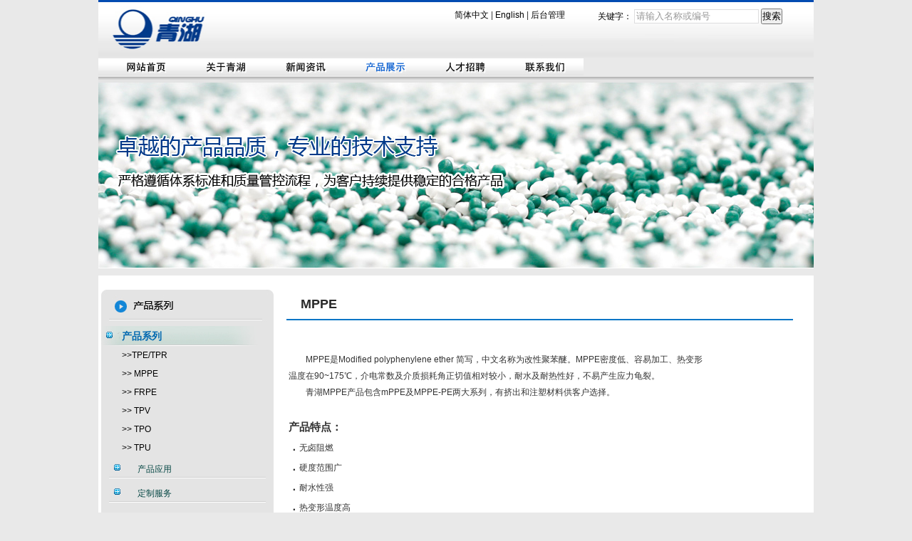

--- FILE ---
content_type: text/html
request_url: http://qinghu-tpe.com/cp2.html
body_size: 4589
content:
<!DOCTYPE html PUBLIC "-//W3C//DTD XHTML 1.0 Transitional//EN" "http://www.w3.org/TR/xhtml1/DTD/xhtml1-transitional.dtd">

<html xmlns="http://www.w3.org/1999/xhtml">  
  <head> 
    <meta content="text/html; charset=utf-8" http-equiv="Content-Type" />  
    <title>宁波市青湖弹性体科技有限公司</title>
<meta name="keywords" content="TPE/TPR,青湖,TPE,TPR" />
<meta name="description" content="青湖弹性体科技有限公司专业研发、生产和销售新颖高分子合金材料——热塑性弹性体，是国内最早成立的弹性体企业之一，企业管理规范，研发能力雄厚，生产、检测设备先进，产品系列全面，质量稳定可靠，年产能万余吨。"/>  
    <link href="styles/page_products.css" rel="stylesheet" type="text/css" />  
    <link href="styles/css.css" rel="stylesheet" type="text/css" />  
    <script type="text/javascript" src="publicScripts/common/jquery.js"></script>
<script type="text/javascript" src="publicScripts/lib.min.js"></script> 
  </head>  
  <body id="cp2"> 
    <div class="pageWidth" id="box_root"> 
      <!-- 头部导航开始 -->  
      <div class="" id="box_header"> 
        <div id="box_header_sub1"> 
          <div id="box_header_sub1_sub1"> 
            <DIV xmlns="" class="columnSpace" id="elem-FrontSpecifies_show01-1333693970638" name="说明页">  
              <div id="FrontSpecifies_show01-1333693970638" class="FrontSpecifies_show01-d1_c1"><table width="181" border="0" cellspacing="0" cellpadding="0">
      <tr>
        <td width="181" class="hei"><a href="default.htm">简体中文</a> | <a href="../en.qinghu-tpe.com/default.htm">English</a> | <a href="manager/index.jsp">后台管理</a></td>
      </tr>
    </table></div> 
            </DIV> 
          </div>  
          <div id="box_header_sub1_sub2"> 
            <DIV xmlns="" class="columnSpace" id="elem-FrontProducts_generalSearch01-1333694091820" name="商品搜索">  
              <script type="text/javascript" src="publicScripts/products/FrontProducts_generalSearch01.js"></script>
<script type="text/javascript" src="scripts/i18n/FrontProducts_generalSearch01.js"></script>
<div id="FrontProducts_generalSearch01-1333694091820" class="FrontProducts_generalSearch01-d1_c1_01"><form id="FrontProducts_generalSearch01-1333694091820_searchForm"	name="FrontProducts_generalSearch01-1333694091820_searchForm"
 	method="post" target="_self"	
	onsubmit="return FrontProducts_generalSearch01.validateForm('FrontProducts_generalSearch01-1333694091820','true','请输入名称或编号');"
	action="/FrontProducts.do?method=submit" >
	 <input type="hidden" id="FrontProducts_generalSearch01-1333694091820_searchType" name="searchType" value="1" /> 
	<input type="hidden" id="FrontProducts_generalSearch01-1333694091820_propertyType"  value="2" /> 
	<input type="hidden" id="FrontProducts_generalSearch01-1333694091820_areaType"  value="" />
	<input type="hidden" name="action_page" value="/products.html"/>
	 <span class="keyword">
		<span>
			关键字：</span> 
		<input id="FrontProducts_generalSearch01-1333694091820_keyword"  name="keyword" class="input input-gray"  type="text" value="" onfocus="FrontProducts_generalSearch01.keyover('FrontProducts_generalSearch01-1333694091820','请输入名称或编号')" onblur="FrontProducts_generalSearch01.keyout('FrontProducts_generalSearch01-1333694091820','请输入名称或编号')"  maxlength="50"  />
	</span>
	<input id="FrontProducts_generalSearch01-1333694091820_propertyId"	type="hidden"  value="" />
		<span class="search1">
	<input type="submit" 
		class="btn btn-com-03"
		value="搜索"
		 />
		</span>
</form>
<script type="text/javascript">
//<![CDATA[
FrontProducts_generalSearch01.keyout('FrontProducts_generalSearch01-1333694091820','请输入名称或编号');
//]]>
</script>
</div> 
            </DIV> 
          </div>  
          <div class="clearBoth"></div> 
        </div>  
        <div id="box_header_sub2"> 
          <DIV xmlns="" class="columnSpace" id="elem-FrontSpecifies_show01-1333731176025" name="说明页">  
            <div id="FrontSpecifies_show01-1333731176025" class="FrontSpecifies_show01-d1_c1"><table align="center" border="0" cellpadding="0" cellspacing="0" width="1004">
	<tbody>
		<tr>
			<td width="119">
				<a href="index.html"><img border="0" height="24" src="images/home.jpg" width="119" /></a></td>
			<td width="118">
				<a href="about.html"><img border="0" height="24" src="images/about.jpg" width="118" /></a></td>
			<td width="113">
				<a href="news.html"><img border="0" height="24" src="images/news.jpg" width="113" /></a></td>
			<td width="104">
				<a href="products.html"><img border="0" height="24" src="images/cp1.jpg" width="104" /></a></td>
			<td width="116">
				<a href="ln.html"><img border="0" height="24" src="images/jobs.jpg" width="116" /></a></td>
			<td width="111">
				<a href="contact.html"><img border="0" height="24" src="images/contact.jpg" width="111" /></a></td>
			<td width="323">&nbsp;
				</td>
		</tr>
	</tbody>
</table></div> 
          </DIV> 
        </div>  
        <div id="box_header_sub3"></div> 
      </div>  
      <!-- 头部导航结束 -->  
      <div id="box_main"> 
        <!-- 一列栏目开始 -->  
        <div id="box_left"> 
          <div id="box_left_sub1"> 
            <div id="box_left_sub1_sub1"> 
              <DIV xmlns="" class="columnSpace" id="elem-FrontSpecifies_show01-1333729019591" name="说明页">  
                <div id="FrontSpecifies_show01-1333729019591" class="FrontSpecifies_show01-d1_c1"><img height="51" src="images/list-cp.jpg" width="242" /></div> 
              </DIV> 
            </div>  
            <div id="box_left_sub1_sub2"> 
              <div id="box_left_sub1_sub2_sub1"> 
                <DIV xmlns="" class="columnSpace" id="elem-FrontSpecifies_show01-1335515301507" name="说明页">  
                  <div id="FrontSpecifies_show01-1335515301507" class="FrontSpecifies_show01-d1_c1"><table background="images/menus.jpg" border="0" cellpadding="0" cellspacing="0" width="220">
	<tbody>
		<tr>
			<td height="28" width="29">&nbsp;
				</td>
			<td>
				<span class="db">产品系列</span></td>
		</tr>
	</tbody>
</table>
<table border="0" cellpadding="0" cellspacing="0" width="220">
	<tbody>
		<tr>
			<td height="28" width="29">&nbsp;
				</td>
			<td width="191">
				<a href="cp1.html">&gt;&gt;</a><a href="cp1.html" onclick="ShowFLT(1);">TPE/TPR</a><br />
				<a href="cp2.html">&gt;&gt; MPPE</a><br />
				<a href="cp3.html">&gt;&gt; FRPE</a><br />
				<a href="cp4.html">&gt;&gt; TPV</a><br />
				<a href="cp5.html">&gt;&gt; TPO</a><br />
				<a href="cp6.html">&gt;&gt; TPU</a>
				<ul>
				</ul>
			</td>
		</tr>
	</tbody>
</table>
<div class="l_s_k_about">
	<ul>
		<li>
			<a href="use.html" tabindex="3">产品应用</a></li>
		<li>
			<a href="dz.html" tabindex="3">定制服务</a></li>
		<li>
			<a href="js.html" tabindex="3">技术支持</a></li>
	</ul>
</div></div> 
                </DIV> 
              </div>  
              <div id="box_left_sub1_sub2_sub2"> 
                <DIV xmlns="" class="columnSpace" id="elem-FrontSpecifies_show01-1333700125732" name="说明页">  
                  <div id="FrontSpecifies_show01-1333700125732" class="FrontSpecifies_show01-d1_c1"><img src="images/list-bottom.jpg" width="242" height="24" /></div> 
                </DIV> 
              </div>  
              <div id="box_left_sub1_sub2_sub3"> 
                <DIV xmlns="" class="columnSpace" id="elem-FrontSpecifies_show01-1333700323299" name="说明页">  
                  <div id="FrontSpecifies_show01-1333700323299" class="FrontSpecifies_show01-d1_c1"><img height="269" src="images/right-contact.jpg" width="242" /></div> 
                </DIV> 
              </div> 
            </div> 
          </div>  
          <div id="box_left_sub2"> 
            <div id="box_left_sub2_sub3"> 
              <DIV xmlns="" class="columnSpace" id="elem-FrontComContent_detail01-1335524591291" name="通用内容详细信息">  
                <script type="text/javascript" src="publicScripts/comcontent/FrontComContent_detail01.js"></script>
<div id="FrontComContent_detail01-1335524591291" class="FrontComContent_detail01-d1_c1"><div class="content">
  	<div class="describe htmledit">
  		<div class="FrontComContent_detail01-1335524591291_htmlbreak" id="FrontComContent_detail01-1335524591291_cont_1"
				style="display: block;"><table align="center" border="0" cellpadding="0" cellspacing="0" width="711">
	<tbody>
		<tr>
			<td class="dhei1" height="41">
				MPPE</td>
		</tr>
		<tr>
			<td bgcolor="#0275c6" height="2">
				</td>
		</tr>
	</tbody>
</table>
<table align="center" border="0" cellpadding="0" cellspacing="0" width="711">
	<tbody>
		<tr>
			<td>&nbsp;
				</td>
			<td>
				<table align="center" border="0" cellpadding="0" cellspacing="0" width="591">
					<tbody>
						<tr>
							<td height="44" width="711">
								<p class="hei">&nbsp;
									</p>
							</td>
						</tr>
						<tr>
							<td class="hei">
								　　MPPE是Modified polyphenylene ether 简写，中文名称为改性聚苯醚。MPPE密度低、容易加工、热变形温度在90~175℃，介电常数及介质损耗角正切值相对较小，耐水及耐热性好，不易产生应力龟裂。<br />
								　　青湖MPPE产品包含mPPE及MPPE-PE两大系列，有挤出和注塑材料供客户选择。<br />
								<br />
								<span class="blue">产品特点：</span><br />
								<span class="blue">．</span>无卤阻燃<br />
								<span class="blue">．</span>硬度范围广<br />
								<span class="blue">．</span>耐水性强<br />
								<span class="blue">．</span>热变形温度高<br />
								<span class="blue">．</span>电性能优良<br />
								<span class="blue">．</span>易于加工成型&nbsp;<br />
								<span class="blue">．</span>耐高低温性能优良<br />
								<br />
								<p class="blue">
									产品应用</p>
								<p>
									<span class="blue">．</span>电线电缆工业上对无卤以及热变形温度高的场合<br />
									<span class="blue">．</span>数码电子产品及电脑周边的线材用绝缘和护套<br />
									<span class="blue">．</span>电讯线和通讯线用绝缘和护套<br />
									<span class="blue">．</span>同轴电缆外护套<br />
									<span class="blue">．</span>仪器仪表设备线缆绝缘与护套</p>
							</td>
						</tr>
					</tbody>
				</table>
			</td>
		</tr>
	</tbody>
</table></div>
		</div>
  </div>
  </div> 
              </DIV> 
            </div> 
          </div>  
          <div class="clearBoth"></div> 
        </div>  
        <!-- 一列栏目结束 -->  
        <div class="clearBoth"></div> 
      </div>  
      <!-- 底部版权开始 -->  
      <div id="box_footer122"> 
        <div id="box_footer122_sub2"> 
          <div id="box_footer122_sub2_sub1"> 
            <DIV xmlns="" class="columnSpace" id="elem-FrontSpecifies_show01-1333695735771" name="说明页">  
              <div id="FrontSpecifies_show01-1333695735771" class="FrontSpecifies_show01-d1_c1"><table align="center" bgcolor="#d9d9d9" border="0" cellpadding="0" cellspacing="10" height="65" width="1004">
	<tbody>
		<tr>
			<td align="left" class="hei" height="45" width="288">
				　<a href="fl.html">法律声明</a> 　　 <a href="fl1.html">隐私保护</a>　　<a href="contact.html">联系方式</a></td>
			<td align="right" class="hei" width="686">
				版权所有：宁波市青湖弹性体科技有限公司2012　　　<a href="../www.miitbeian.gov.cn/default.htm" target="_blank">浙ICP备07005047号</a>　</td>
		</tr>
	</tbody>
</table></div> 
            </DIV> 
          </div> 
        </div> 
      </div>  
      <!-- 底部版权结束 --> 
    </div> 
  </body>
</html>


--- FILE ---
content_type: text/html
request_url: http://qinghu-tpe.com/borders/border_00/border.css
body_size: 2091
content:
<!DOCTYPE html>
<html lang="zh-CN">
<head>
    <meta charset="UTF-8">
    <meta name="viewport" content="width=device-width, initial-scale=1.0">
    <title>页面未找到 - 404错误</title>
    <style>
        * {
            margin: 0;
            padding: 0;
            box-sizing: border-box;
            font-family: 'Segoe UI', 'Microsoft YaHei', sans-serif;
        }

        body {
            background-color: #f8f9fa;
            color: #333;
            min-height: 100vh;
            display: flex;
            justify-content: center;
            align-items: center;
            padding: 20px;
            line-height: 1.6;
        }

        .container {
            max-width: 700px;
            width: 100%;
            text-align: center;
            padding: 40px 30px;
            background: white;
            border-radius: 10px;
            box-shadow: 0 5px 20px rgba(0, 0, 0, 0.08);
        }

        .error-code {
            font-size: 6rem;
            font-weight: 800;
            color: #e74c3c;
            margin-bottom: 10px;
            line-height: 1;
        }

        .error-title {
            font-size: 2rem;
            margin-bottom: 15px;
            color: #2c3e50;
        }

        .error-message {
            font-size: 1.1rem;
            color: #666;
            max-width: 600px;
            margin: 0 auto 40px;
        }

        .action-buttons {
            display: flex;
            justify-content: center;
            flex-wrap: wrap;
            gap: 15px;
            margin-bottom: 30px;
        }

        .btn {
            padding: 12px 28px;
            font-size: 1rem;
            border-radius: 5px;
            text-decoration: none;
            font-weight: 500;
            transition: all 0.3s ease;
            border: none;
            cursor: pointer;
            display: inline-flex;
            align-items: center;
            justify-content: center;
        }

        .btn-primary {
            background-color: #3498db;
            color: white;
        }

            .btn-primary:hover {
                background-color: #2980b9;
                transform: translateY(-2px);
                box-shadow: 0 4px 8px rgba(52, 152, 219, 0.3);
            }

        .btn-secondary {
            background-color: #f8f9fa;
            color: #495057;
            border: 1px solid #dee2e6;
        }

            .btn-secondary:hover {
                background-color: #e9ecef;
                transform: translateY(-2px);
                box-shadow: 0 4px 8px rgba(0, 0, 0, 0.05);
            }

        .search-box {
            width: 100%;
            max-width: 500px;
            margin: 0 auto 30px;
            position: relative;
        }

            .search-box input {
                width: 100%;
                padding: 14px 20px;
                font-size: 1rem;
                border: 1px solid #ddd;
                border-radius: 5px;
                background: #f8f9fa;
                color: #333;
                transition: all 0.3s ease;
            }

                .search-box input:focus {
                    outline: none;
                    border-color: #3498db;
                    box-shadow: 0 0 0 3px rgba(52, 152, 219, 0.2);
                }

        .site-info {
            margin-top: 30px;
            color: #888;
            font-size: 0.9rem;
            border-top: 1px solid #eee;
            padding-top: 20px;
        }

            .site-info a {
                color: #3498db;
                text-decoration: none;
            }

                .site-info a:hover {
                    text-decoration: underline;
                }

        .error-icon {
            font-size: 4rem;
            color: #e74c3c;
            margin-bottom: 20px;
        }

        @media (max-width: 768px) {
            .container {
                padding: 30px 20px;
            }

            .error-code {
                font-size: 4rem;
            }

            .error-title {
                font-size: 1.7rem;
            }

            .action-buttons {
                flex-direction: column;
                align-items: center;
            }

            .btn {
                width: 100%;
                max-width: 280px;
            }
        }
    </style>
</head>
<body>
    <div class="container">
        <div class="error-code">404</div>
        <div class="error-icon">⚠️</div>
        <h1 class="error-title">页面未找到</h1>

        <p class="error-message">
            抱歉，您访问的页面不存在或已被移动。<br>
            
        </p>

        <!--<div class="search-box">
            <input type="text" id="searchInput" placeholder="搜索网站内容..." autocomplete="off">
        </div>-->

        <!--<div class="action-buttons">
            <a href="/" class="btn btn-primary">返回首页</a>
            <a href="javascript:history.back()" class="btn btn-secondary">返回上一页</a>
            <a href="mailto:support@example.com" class="btn btn-secondary">联系支持</a>
        </div>-->

        <!--<div class="site-info">
            <p>如需帮助，请访问我们的<a href="/help">帮助中心</a>或<a href="/contact">联系我们</a>。</p>
            <p>&copy; <span id="currentYear"></span> 您的网站名称。保留所有权利。</p>
        </div>-->
    </div>

    <script>
        //// 设置当前年份
        //document.getElementById('currentYear').textContent = new Date().getFullYear();

        //// 搜索功能
        //const searchInput = document.getElementById('searchInput');

        //searchInput.addEventListener('keypress', function(event) {
        //    if (event.key === 'Enter') {
        //        const query = this.value.trim();
        //        if (query) {
        //            // 这里可以替换为实际的搜索URL
        //            window.location.href = '/search?q=' + encodeURIComponent(query);
        //        }
        //    }
        //});

        //// 添加页面加载动画
        //document.addEventListener('DOMContentLoaded', function() {
        //    document.querySelector('.container').style.opacity = '0';
        //    document.querySelector('.container').style.transform = 'translateY(20px)';

        //    setTimeout(function() {
        //        document.querySelector('.container').style.transition = 'opacity 0.5s ease, transform 0.5s ease';
        //        document.querySelector('.container').style.opacity = '1';
        //        document.querySelector('.container').style.transform = 'translateY(0)';
        //    }, 100);
        //});
    </script>
</body>
</html>

--- FILE ---
content_type: text/html
request_url: http://qinghu-tpe.com/borders/border_46/border.css
body_size: 2091
content:
<!DOCTYPE html>
<html lang="zh-CN">
<head>
    <meta charset="UTF-8">
    <meta name="viewport" content="width=device-width, initial-scale=1.0">
    <title>页面未找到 - 404错误</title>
    <style>
        * {
            margin: 0;
            padding: 0;
            box-sizing: border-box;
            font-family: 'Segoe UI', 'Microsoft YaHei', sans-serif;
        }

        body {
            background-color: #f8f9fa;
            color: #333;
            min-height: 100vh;
            display: flex;
            justify-content: center;
            align-items: center;
            padding: 20px;
            line-height: 1.6;
        }

        .container {
            max-width: 700px;
            width: 100%;
            text-align: center;
            padding: 40px 30px;
            background: white;
            border-radius: 10px;
            box-shadow: 0 5px 20px rgba(0, 0, 0, 0.08);
        }

        .error-code {
            font-size: 6rem;
            font-weight: 800;
            color: #e74c3c;
            margin-bottom: 10px;
            line-height: 1;
        }

        .error-title {
            font-size: 2rem;
            margin-bottom: 15px;
            color: #2c3e50;
        }

        .error-message {
            font-size: 1.1rem;
            color: #666;
            max-width: 600px;
            margin: 0 auto 40px;
        }

        .action-buttons {
            display: flex;
            justify-content: center;
            flex-wrap: wrap;
            gap: 15px;
            margin-bottom: 30px;
        }

        .btn {
            padding: 12px 28px;
            font-size: 1rem;
            border-radius: 5px;
            text-decoration: none;
            font-weight: 500;
            transition: all 0.3s ease;
            border: none;
            cursor: pointer;
            display: inline-flex;
            align-items: center;
            justify-content: center;
        }

        .btn-primary {
            background-color: #3498db;
            color: white;
        }

            .btn-primary:hover {
                background-color: #2980b9;
                transform: translateY(-2px);
                box-shadow: 0 4px 8px rgba(52, 152, 219, 0.3);
            }

        .btn-secondary {
            background-color: #f8f9fa;
            color: #495057;
            border: 1px solid #dee2e6;
        }

            .btn-secondary:hover {
                background-color: #e9ecef;
                transform: translateY(-2px);
                box-shadow: 0 4px 8px rgba(0, 0, 0, 0.05);
            }

        .search-box {
            width: 100%;
            max-width: 500px;
            margin: 0 auto 30px;
            position: relative;
        }

            .search-box input {
                width: 100%;
                padding: 14px 20px;
                font-size: 1rem;
                border: 1px solid #ddd;
                border-radius: 5px;
                background: #f8f9fa;
                color: #333;
                transition: all 0.3s ease;
            }

                .search-box input:focus {
                    outline: none;
                    border-color: #3498db;
                    box-shadow: 0 0 0 3px rgba(52, 152, 219, 0.2);
                }

        .site-info {
            margin-top: 30px;
            color: #888;
            font-size: 0.9rem;
            border-top: 1px solid #eee;
            padding-top: 20px;
        }

            .site-info a {
                color: #3498db;
                text-decoration: none;
            }

                .site-info a:hover {
                    text-decoration: underline;
                }

        .error-icon {
            font-size: 4rem;
            color: #e74c3c;
            margin-bottom: 20px;
        }

        @media (max-width: 768px) {
            .container {
                padding: 30px 20px;
            }

            .error-code {
                font-size: 4rem;
            }

            .error-title {
                font-size: 1.7rem;
            }

            .action-buttons {
                flex-direction: column;
                align-items: center;
            }

            .btn {
                width: 100%;
                max-width: 280px;
            }
        }
    </style>
</head>
<body>
    <div class="container">
        <div class="error-code">404</div>
        <div class="error-icon">⚠️</div>
        <h1 class="error-title">页面未找到</h1>

        <p class="error-message">
            抱歉，您访问的页面不存在或已被移动。<br>
            
        </p>

        <!--<div class="search-box">
            <input type="text" id="searchInput" placeholder="搜索网站内容..." autocomplete="off">
        </div>-->

        <!--<div class="action-buttons">
            <a href="/" class="btn btn-primary">返回首页</a>
            <a href="javascript:history.back()" class="btn btn-secondary">返回上一页</a>
            <a href="mailto:support@example.com" class="btn btn-secondary">联系支持</a>
        </div>-->

        <!--<div class="site-info">
            <p>如需帮助，请访问我们的<a href="/help">帮助中心</a>或<a href="/contact">联系我们</a>。</p>
            <p>&copy; <span id="currentYear"></span> 您的网站名称。保留所有权利。</p>
        </div>-->
    </div>

    <script>
        //// 设置当前年份
        //document.getElementById('currentYear').textContent = new Date().getFullYear();

        //// 搜索功能
        //const searchInput = document.getElementById('searchInput');

        //searchInput.addEventListener('keypress', function(event) {
        //    if (event.key === 'Enter') {
        //        const query = this.value.trim();
        //        if (query) {
        //            // 这里可以替换为实际的搜索URL
        //            window.location.href = '/search?q=' + encodeURIComponent(query);
        //        }
        //    }
        //});

        //// 添加页面加载动画
        //document.addEventListener('DOMContentLoaded', function() {
        //    document.querySelector('.container').style.opacity = '0';
        //    document.querySelector('.container').style.transform = 'translateY(20px)';

        //    setTimeout(function() {
        //        document.querySelector('.container').style.transition = 'opacity 0.5s ease, transform 0.5s ease';
        //        document.querySelector('.container').style.opacity = '1';
        //        document.querySelector('.container').style.transform = 'translateY(0)';
        //    }, 100);
        //});
    </script>
</body>
</html>

--- FILE ---
content_type: text/html
request_url: http://qinghu-tpe.com/styles/products/FrontProducts_list01_view3-d1_c1.css
body_size: 2091
content:
<!DOCTYPE html>
<html lang="zh-CN">
<head>
    <meta charset="UTF-8">
    <meta name="viewport" content="width=device-width, initial-scale=1.0">
    <title>页面未找到 - 404错误</title>
    <style>
        * {
            margin: 0;
            padding: 0;
            box-sizing: border-box;
            font-family: 'Segoe UI', 'Microsoft YaHei', sans-serif;
        }

        body {
            background-color: #f8f9fa;
            color: #333;
            min-height: 100vh;
            display: flex;
            justify-content: center;
            align-items: center;
            padding: 20px;
            line-height: 1.6;
        }

        .container {
            max-width: 700px;
            width: 100%;
            text-align: center;
            padding: 40px 30px;
            background: white;
            border-radius: 10px;
            box-shadow: 0 5px 20px rgba(0, 0, 0, 0.08);
        }

        .error-code {
            font-size: 6rem;
            font-weight: 800;
            color: #e74c3c;
            margin-bottom: 10px;
            line-height: 1;
        }

        .error-title {
            font-size: 2rem;
            margin-bottom: 15px;
            color: #2c3e50;
        }

        .error-message {
            font-size: 1.1rem;
            color: #666;
            max-width: 600px;
            margin: 0 auto 40px;
        }

        .action-buttons {
            display: flex;
            justify-content: center;
            flex-wrap: wrap;
            gap: 15px;
            margin-bottom: 30px;
        }

        .btn {
            padding: 12px 28px;
            font-size: 1rem;
            border-radius: 5px;
            text-decoration: none;
            font-weight: 500;
            transition: all 0.3s ease;
            border: none;
            cursor: pointer;
            display: inline-flex;
            align-items: center;
            justify-content: center;
        }

        .btn-primary {
            background-color: #3498db;
            color: white;
        }

            .btn-primary:hover {
                background-color: #2980b9;
                transform: translateY(-2px);
                box-shadow: 0 4px 8px rgba(52, 152, 219, 0.3);
            }

        .btn-secondary {
            background-color: #f8f9fa;
            color: #495057;
            border: 1px solid #dee2e6;
        }

            .btn-secondary:hover {
                background-color: #e9ecef;
                transform: translateY(-2px);
                box-shadow: 0 4px 8px rgba(0, 0, 0, 0.05);
            }

        .search-box {
            width: 100%;
            max-width: 500px;
            margin: 0 auto 30px;
            position: relative;
        }

            .search-box input {
                width: 100%;
                padding: 14px 20px;
                font-size: 1rem;
                border: 1px solid #ddd;
                border-radius: 5px;
                background: #f8f9fa;
                color: #333;
                transition: all 0.3s ease;
            }

                .search-box input:focus {
                    outline: none;
                    border-color: #3498db;
                    box-shadow: 0 0 0 3px rgba(52, 152, 219, 0.2);
                }

        .site-info {
            margin-top: 30px;
            color: #888;
            font-size: 0.9rem;
            border-top: 1px solid #eee;
            padding-top: 20px;
        }

            .site-info a {
                color: #3498db;
                text-decoration: none;
            }

                .site-info a:hover {
                    text-decoration: underline;
                }

        .error-icon {
            font-size: 4rem;
            color: #e74c3c;
            margin-bottom: 20px;
        }

        @media (max-width: 768px) {
            .container {
                padding: 30px 20px;
            }

            .error-code {
                font-size: 4rem;
            }

            .error-title {
                font-size: 1.7rem;
            }

            .action-buttons {
                flex-direction: column;
                align-items: center;
            }

            .btn {
                width: 100%;
                max-width: 280px;
            }
        }
    </style>
</head>
<body>
    <div class="container">
        <div class="error-code">404</div>
        <div class="error-icon">⚠️</div>
        <h1 class="error-title">页面未找到</h1>

        <p class="error-message">
            抱歉，您访问的页面不存在或已被移动。<br>
            
        </p>

        <!--<div class="search-box">
            <input type="text" id="searchInput" placeholder="搜索网站内容..." autocomplete="off">
        </div>-->

        <!--<div class="action-buttons">
            <a href="/" class="btn btn-primary">返回首页</a>
            <a href="javascript:history.back()" class="btn btn-secondary">返回上一页</a>
            <a href="mailto:support@example.com" class="btn btn-secondary">联系支持</a>
        </div>-->

        <!--<div class="site-info">
            <p>如需帮助，请访问我们的<a href="/help">帮助中心</a>或<a href="/contact">联系我们</a>。</p>
            <p>&copy; <span id="currentYear"></span> 您的网站名称。保留所有权利。</p>
        </div>-->
    </div>

    <script>
        //// 设置当前年份
        //document.getElementById('currentYear').textContent = new Date().getFullYear();

        //// 搜索功能
        //const searchInput = document.getElementById('searchInput');

        //searchInput.addEventListener('keypress', function(event) {
        //    if (event.key === 'Enter') {
        //        const query = this.value.trim();
        //        if (query) {
        //            // 这里可以替换为实际的搜索URL
        //            window.location.href = '/search?q=' + encodeURIComponent(query);
        //        }
        //    }
        //});

        //// 添加页面加载动画
        //document.addEventListener('DOMContentLoaded', function() {
        //    document.querySelector('.container').style.opacity = '0';
        //    document.querySelector('.container').style.transform = 'translateY(20px)';

        //    setTimeout(function() {
        //        document.querySelector('.container').style.transition = 'opacity 0.5s ease, transform 0.5s ease';
        //        document.querySelector('.container').style.opacity = '1';
        //        document.querySelector('.container').style.transform = 'translateY(0)';
        //    }, 100);
        //});
    </script>
</body>
</html>

--- FILE ---
content_type: text/html
request_url: http://qinghu-tpe.com/styles/news/FrontNews_list01-d2_c1.css
body_size: 2091
content:
<!DOCTYPE html>
<html lang="zh-CN">
<head>
    <meta charset="UTF-8">
    <meta name="viewport" content="width=device-width, initial-scale=1.0">
    <title>页面未找到 - 404错误</title>
    <style>
        * {
            margin: 0;
            padding: 0;
            box-sizing: border-box;
            font-family: 'Segoe UI', 'Microsoft YaHei', sans-serif;
        }

        body {
            background-color: #f8f9fa;
            color: #333;
            min-height: 100vh;
            display: flex;
            justify-content: center;
            align-items: center;
            padding: 20px;
            line-height: 1.6;
        }

        .container {
            max-width: 700px;
            width: 100%;
            text-align: center;
            padding: 40px 30px;
            background: white;
            border-radius: 10px;
            box-shadow: 0 5px 20px rgba(0, 0, 0, 0.08);
        }

        .error-code {
            font-size: 6rem;
            font-weight: 800;
            color: #e74c3c;
            margin-bottom: 10px;
            line-height: 1;
        }

        .error-title {
            font-size: 2rem;
            margin-bottom: 15px;
            color: #2c3e50;
        }

        .error-message {
            font-size: 1.1rem;
            color: #666;
            max-width: 600px;
            margin: 0 auto 40px;
        }

        .action-buttons {
            display: flex;
            justify-content: center;
            flex-wrap: wrap;
            gap: 15px;
            margin-bottom: 30px;
        }

        .btn {
            padding: 12px 28px;
            font-size: 1rem;
            border-radius: 5px;
            text-decoration: none;
            font-weight: 500;
            transition: all 0.3s ease;
            border: none;
            cursor: pointer;
            display: inline-flex;
            align-items: center;
            justify-content: center;
        }

        .btn-primary {
            background-color: #3498db;
            color: white;
        }

            .btn-primary:hover {
                background-color: #2980b9;
                transform: translateY(-2px);
                box-shadow: 0 4px 8px rgba(52, 152, 219, 0.3);
            }

        .btn-secondary {
            background-color: #f8f9fa;
            color: #495057;
            border: 1px solid #dee2e6;
        }

            .btn-secondary:hover {
                background-color: #e9ecef;
                transform: translateY(-2px);
                box-shadow: 0 4px 8px rgba(0, 0, 0, 0.05);
            }

        .search-box {
            width: 100%;
            max-width: 500px;
            margin: 0 auto 30px;
            position: relative;
        }

            .search-box input {
                width: 100%;
                padding: 14px 20px;
                font-size: 1rem;
                border: 1px solid #ddd;
                border-radius: 5px;
                background: #f8f9fa;
                color: #333;
                transition: all 0.3s ease;
            }

                .search-box input:focus {
                    outline: none;
                    border-color: #3498db;
                    box-shadow: 0 0 0 3px rgba(52, 152, 219, 0.2);
                }

        .site-info {
            margin-top: 30px;
            color: #888;
            font-size: 0.9rem;
            border-top: 1px solid #eee;
            padding-top: 20px;
        }

            .site-info a {
                color: #3498db;
                text-decoration: none;
            }

                .site-info a:hover {
                    text-decoration: underline;
                }

        .error-icon {
            font-size: 4rem;
            color: #e74c3c;
            margin-bottom: 20px;
        }

        @media (max-width: 768px) {
            .container {
                padding: 30px 20px;
            }

            .error-code {
                font-size: 4rem;
            }

            .error-title {
                font-size: 1.7rem;
            }

            .action-buttons {
                flex-direction: column;
                align-items: center;
            }

            .btn {
                width: 100%;
                max-width: 280px;
            }
        }
    </style>
</head>
<body>
    <div class="container">
        <div class="error-code">404</div>
        <div class="error-icon">⚠️</div>
        <h1 class="error-title">页面未找到</h1>

        <p class="error-message">
            抱歉，您访问的页面不存在或已被移动。<br>
            
        </p>

        <!--<div class="search-box">
            <input type="text" id="searchInput" placeholder="搜索网站内容..." autocomplete="off">
        </div>-->

        <!--<div class="action-buttons">
            <a href="/" class="btn btn-primary">返回首页</a>
            <a href="javascript:history.back()" class="btn btn-secondary">返回上一页</a>
            <a href="mailto:support@example.com" class="btn btn-secondary">联系支持</a>
        </div>-->

        <!--<div class="site-info">
            <p>如需帮助，请访问我们的<a href="/help">帮助中心</a>或<a href="/contact">联系我们</a>。</p>
            <p>&copy; <span id="currentYear"></span> 您的网站名称。保留所有权利。</p>
        </div>-->
    </div>

    <script>
        //// 设置当前年份
        //document.getElementById('currentYear').textContent = new Date().getFullYear();

        //// 搜索功能
        //const searchInput = document.getElementById('searchInput');

        //searchInput.addEventListener('keypress', function(event) {
        //    if (event.key === 'Enter') {
        //        const query = this.value.trim();
        //        if (query) {
        //            // 这里可以替换为实际的搜索URL
        //            window.location.href = '/search?q=' + encodeURIComponent(query);
        //        }
        //    }
        //});

        //// 添加页面加载动画
        //document.addEventListener('DOMContentLoaded', function() {
        //    document.querySelector('.container').style.opacity = '0';
        //    document.querySelector('.container').style.transform = 'translateY(20px)';

        //    setTimeout(function() {
        //        document.querySelector('.container').style.transition = 'opacity 0.5s ease, transform 0.5s ease';
        //        document.querySelector('.container').style.opacity = '1';
        //        document.querySelector('.container').style.transform = 'translateY(0)';
        //    }, 100);
        //});
    </script>
</body>
</html>

--- FILE ---
content_type: text/html
request_url: http://qinghu-tpe.com/styles/news/FrontNews_list01-d1_c1.css
body_size: 2091
content:
<!DOCTYPE html>
<html lang="zh-CN">
<head>
    <meta charset="UTF-8">
    <meta name="viewport" content="width=device-width, initial-scale=1.0">
    <title>页面未找到 - 404错误</title>
    <style>
        * {
            margin: 0;
            padding: 0;
            box-sizing: border-box;
            font-family: 'Segoe UI', 'Microsoft YaHei', sans-serif;
        }

        body {
            background-color: #f8f9fa;
            color: #333;
            min-height: 100vh;
            display: flex;
            justify-content: center;
            align-items: center;
            padding: 20px;
            line-height: 1.6;
        }

        .container {
            max-width: 700px;
            width: 100%;
            text-align: center;
            padding: 40px 30px;
            background: white;
            border-radius: 10px;
            box-shadow: 0 5px 20px rgba(0, 0, 0, 0.08);
        }

        .error-code {
            font-size: 6rem;
            font-weight: 800;
            color: #e74c3c;
            margin-bottom: 10px;
            line-height: 1;
        }

        .error-title {
            font-size: 2rem;
            margin-bottom: 15px;
            color: #2c3e50;
        }

        .error-message {
            font-size: 1.1rem;
            color: #666;
            max-width: 600px;
            margin: 0 auto 40px;
        }

        .action-buttons {
            display: flex;
            justify-content: center;
            flex-wrap: wrap;
            gap: 15px;
            margin-bottom: 30px;
        }

        .btn {
            padding: 12px 28px;
            font-size: 1rem;
            border-radius: 5px;
            text-decoration: none;
            font-weight: 500;
            transition: all 0.3s ease;
            border: none;
            cursor: pointer;
            display: inline-flex;
            align-items: center;
            justify-content: center;
        }

        .btn-primary {
            background-color: #3498db;
            color: white;
        }

            .btn-primary:hover {
                background-color: #2980b9;
                transform: translateY(-2px);
                box-shadow: 0 4px 8px rgba(52, 152, 219, 0.3);
            }

        .btn-secondary {
            background-color: #f8f9fa;
            color: #495057;
            border: 1px solid #dee2e6;
        }

            .btn-secondary:hover {
                background-color: #e9ecef;
                transform: translateY(-2px);
                box-shadow: 0 4px 8px rgba(0, 0, 0, 0.05);
            }

        .search-box {
            width: 100%;
            max-width: 500px;
            margin: 0 auto 30px;
            position: relative;
        }

            .search-box input {
                width: 100%;
                padding: 14px 20px;
                font-size: 1rem;
                border: 1px solid #ddd;
                border-radius: 5px;
                background: #f8f9fa;
                color: #333;
                transition: all 0.3s ease;
            }

                .search-box input:focus {
                    outline: none;
                    border-color: #3498db;
                    box-shadow: 0 0 0 3px rgba(52, 152, 219, 0.2);
                }

        .site-info {
            margin-top: 30px;
            color: #888;
            font-size: 0.9rem;
            border-top: 1px solid #eee;
            padding-top: 20px;
        }

            .site-info a {
                color: #3498db;
                text-decoration: none;
            }

                .site-info a:hover {
                    text-decoration: underline;
                }

        .error-icon {
            font-size: 4rem;
            color: #e74c3c;
            margin-bottom: 20px;
        }

        @media (max-width: 768px) {
            .container {
                padding: 30px 20px;
            }

            .error-code {
                font-size: 4rem;
            }

            .error-title {
                font-size: 1.7rem;
            }

            .action-buttons {
                flex-direction: column;
                align-items: center;
            }

            .btn {
                width: 100%;
                max-width: 280px;
            }
        }
    </style>
</head>
<body>
    <div class="container">
        <div class="error-code">404</div>
        <div class="error-icon">⚠️</div>
        <h1 class="error-title">页面未找到</h1>

        <p class="error-message">
            抱歉，您访问的页面不存在或已被移动。<br>
            
        </p>

        <!--<div class="search-box">
            <input type="text" id="searchInput" placeholder="搜索网站内容..." autocomplete="off">
        </div>-->

        <!--<div class="action-buttons">
            <a href="/" class="btn btn-primary">返回首页</a>
            <a href="javascript:history.back()" class="btn btn-secondary">返回上一页</a>
            <a href="mailto:support@example.com" class="btn btn-secondary">联系支持</a>
        </div>-->

        <!--<div class="site-info">
            <p>如需帮助，请访问我们的<a href="/help">帮助中心</a>或<a href="/contact">联系我们</a>。</p>
            <p>&copy; <span id="currentYear"></span> 您的网站名称。保留所有权利。</p>
        </div>-->
    </div>

    <script>
        //// 设置当前年份
        //document.getElementById('currentYear').textContent = new Date().getFullYear();

        //// 搜索功能
        //const searchInput = document.getElementById('searchInput');

        //searchInput.addEventListener('keypress', function(event) {
        //    if (event.key === 'Enter') {
        //        const query = this.value.trim();
        //        if (query) {
        //            // 这里可以替换为实际的搜索URL
        //            window.location.href = '/search?q=' + encodeURIComponent(query);
        //        }
        //    }
        //});

        //// 添加页面加载动画
        //document.addEventListener('DOMContentLoaded', function() {
        //    document.querySelector('.container').style.opacity = '0';
        //    document.querySelector('.container').style.transform = 'translateY(20px)';

        //    setTimeout(function() {
        //        document.querySelector('.container').style.transition = 'opacity 0.5s ease, transform 0.5s ease';
        //        document.querySelector('.container').style.opacity = '1';
        //        document.querySelector('.container').style.transform = 'translateY(0)';
        //    }, 100);
        //});
    </script>
</body>
</html>

--- FILE ---
content_type: text/css
request_url: http://qinghu-tpe.com/styles/page_products.css
body_size: 541
content:
@charset "utf-8";
/*************************************
* 文件名称：pageidX.css
* 作   者：界面设计制作部
* 创建日期：2009-4-1
* 最后修改：name/ 第X行 / yyyy-mm-dd
* 文件版本：UI CSS Frameworks Beta
* 内容概要: 页面引入样式文件
*************************************/
@import url("common.css");
@import url("borders.css");
@import url("content_products.css");




@import url("layout_1col_01.css");@import url("layout_products.css");

@import url("page_products_specifies.css");







@import url("page_products_products.css");













@import url("page_products_news.css");



































@import url("page_products_comcontent.css");





































































@import url("page_products_jobs.css");



































--- FILE ---
content_type: text/css
request_url: http://qinghu-tpe.com/styles/css.css
body_size: 1082
content:
@charset "utf-8";
/*初始样式-------------------------------------------*/
*{
    padding-bottom: 0px;
    margin: 0px;
    padding-left: 0px;
    padding-right: 0px;
    padding-top: 0px;
}
.clear{
   clear: both;
}
BODY{
	font-family: arial, tahoma, verdana, geneva, sans-serif;
	font-size: 12px;
}
IMG{
	display: block;
}
FORM{
   margin: 0px;
}
DL{
    text-align: left;
    line-height: 24px;
    font-family: arial, tahoma, verdana, geneva, sans-serif;
    font-size: 12px;
}
DT{
    text-align: left;
    line-height: 24px;
    font-family: arial, tahoma, verdana, geneva, sans-serif;
    font-size: 12px;
}
DD{
    text-align: left;
    line-height: 24px;
    font-family: arial, tahoma, verdana, geneva, sans-serif;
    font-size: 12px;
}
A:link{
   text-decoration: none;
}
A:visited{
   text-decoration: none;
}
A:hover{
   text-decoration: none;
}
.hei{
    line-height: 23px;
    font-family: arial,tahoma,verdana,geneva,sans-serif;
    color: #333333;
    text-decoration: none;
}
.hei1{
    line-height: 26px;
    font-family: arial,tahoma, verdana, geneva, sans-serif;
    color: #333333;
    font-size: 12px;
    text-decoration: none;
}
.hei1 a:link{
    line-height: 26px;
    font-family: arial,tahoma, verdana, geneva, sans-serif;
    color: #333333;
	padding:0px 5px;
    font-size: 12px;
    text-decoration: none;
}
.hei1 a:visited{
    line-height: 26px;
    font-family: arial,tahoma, verdana, geneva, sans-serif;
    color: #333333;
	padding:0px 5px;
    font-size: 12px;
    text-decoration: none;
}
.hei1 a:hover{
    line-height: 26px;
    font-family: arial,tahoma, verdana, geneva, sans-serif;
    color: #ff4800;
	padding:0px 5px;
    font-size: 12px;
    text-decoration: none;
}
.blue{
    line-height: 28px;
    font-family:微软雅黑,tahoma, arial, verdana, geneva, sans-serif;
    color: #303030;
    font-size: 15px;
    font-weight: bold;
    text-decoration: none;
}
.db{font-weight:bold; font-size: 14px; color: #0068b0;}
.bai{font-size: 12px; color: #fff; padding-left:40px;line-height: 25px;padding-top:10px;}
.red{
    font-family: arial, tahoma, verdana, geneva, sans-serif;
    color: #ff4c00;
    font-size: 13px;
	    font-weight: bold;
    line-height: 27px;
	text-align: left;
    text-decoration: none;
}
.dhei{
    font-family:微软雅黑,tahoma, arial, verdana, geneva, sans-serif;
    color: #0072f2;
	line-height: 29px;
    font-size: 16px;
   　text-align: left;
    font-weight: bold;
    text-decoration: none;
	
}
.dhei1{
    font-family:微软雅黑,tahoma, arial, verdana, geneva, sans-serif;
    color: #282828;
	line-height: 29px;
    font-size: 18px;
   　text-align: left;
   padding-left:20px;
    font-weight: bold;
    text-decoration: none;
	
}
/*end*/
/*主体样式-------------------------------------------*/
.l_s_k_about{ margin:0 auto; width:220px;}
.l_s_k_about ul{
	margin-top: 0;
	margin-right: auto;
	margin-bottom: 0;
	margin-left: auto;
	padding-top: 2px;
	padding-right: 0px;
	padding-bottom: 2px;
	padding-left: 0px;
	overflow:hidden;
}
.l_s_k_about ul li{
	color:#044643;
	line-height:0px;
	margin-bottom: 4px;
	list-style-type:none;
	text-align:left;
}
.l_s_k_about ul li a{	
    display:block;
	background-image: url(../images/menu.jpg);
	background-repeat: repeat-x;
	background-position: center top;
	line-height:30px;
	padding-left:40px;
	color:#044643;
	text-decoration: none;
	}
.l_s_k_about ul li a:hover{
	background-image: url(../images/menus.jpg);
	background-repeat: repeat-x;
	background-position: center top;
	color:#0068b0;
	text-decoration: none;
	font-weight:bold;
	
	}
.l_s_k_about ul li.active a{
	background-image: url(../images/menus.jpg);
	background-repeat: repeat-x;
	background-position: center top;
	color:#0068b0;
	font-size: 14px;
	text-decoration: none;
	font-weight:bold;
	
	}
.l_s_k_about ul li.active a:hover{
	background-image: url(../images/menus.jpg);
	background-repeat: repeat-x;
	background-position: center top;
	color:#0068b0;
	text-decoration: none;
	font-weight:bold;
	}
/*end*/a {
}


--- FILE ---
content_type: text/css
request_url: http://qinghu-tpe.com/styles/common.css
body_size: 3352
content:
@charset "utf-8";
  @import url("ui-all.css");
  @import url("button.css");
  @import url("cetop.css");
body{
	background-image:none;
	text-align:center;
	padding-bottom:0px;
	margin:0px auto;
	padding-left:0px;
	background-attachment:fixed;
	padding-right:0px;
	background-repeat:no-repeat;
	font-family:"宋体", arial;
	background-position:center center;
	color:#000;
	font-size:12px;
	padding-top:0px;
	background-color:;
}
DIV{
   padding-bottom: 0px;
    margin: 0px;
    padding-left: 0px;
    padding-right: 0px;
    padding-top: 0px;
}
FORM{
   padding-bottom: 0px;
    margin: 0px;
    padding-left: 0px;
    padding-right: 0px;
    padding-top: 0px;
}
P{
   padding-bottom: 0px;
    margin: 0px;
    padding-left: 0px;
    padding-right: 0px;
    padding-top: 0px;
}
I{
   padding-bottom: 0px;
    margin: 0px;
    padding-left: 0px;
    padding-right: 0px;
    padding-top: 0px;
}
IMG{
   padding-bottom: 0px;
    margin: 0px;
    padding-left: 0px;
    padding-right: 0px;
    padding-top: 0px;
}
UL{
   padding-bottom: 0px;
    margin: 0px;
    padding-left: 0px;
    padding-right: 0px;
    padding-top: 0px;
}
LI{
   padding-bottom: 0px;
    margin: 0px;
    padding-left: 0px;
    padding-right: 0px;
    padding-top: 0px;
}
OL{
   padding-bottom: 0px;
    margin: 0px;
    padding-left: 0px;
    padding-right: 0px;
    padding-top: 0px;
}
DL{
   padding-bottom: 0px;
    margin: 0px;
    padding-left: 0px;
    padding-right: 0px;
    padding-top: 0px;
}
DT{
   padding-bottom: 0px;
    margin: 0px;
    padding-left: 0px;
    padding-right: 0px;
    padding-top: 0px;
}
DD{
   padding-bottom: 0px;
    margin: 0px;
    padding-left: 0px;
    padding-right: 0px;
    padding-top: 0px;
}
TABLE{
   padding-bottom: 0px;
    margin: 0px;
    padding-left: 0px;
    padding-right: 0px;
    padding-top: 0px;
}
TR{
   padding-bottom: 0px;
    margin: 0px;
    padding-left: 0px;
    padding-right: 0px;
    padding-top: 0px;
}
TD{
   padding-bottom: 0px;
    margin: 0px;
    padding-left: 0px;
    padding-right: 0px;
    font-size: 12px;
    padding-top: 0px;
}
TH{
   padding-bottom: 0px;
    margin: 0px;
    padding-left: 0px;
    padding-right: 0px;
    padding-top: 0px;
}
FIELDSET{
   padding-bottom: 0px;
    margin: 0px;
    padding-left: 0px;
    padding-right: 0px;
    padding-top: 0px;
}
LABEL{
   padding-bottom: 0px;
    margin: 0px;
    padding-left: 0px;
    padding-right: 0px;
    padding-top: 0px;
}
LEGEND{
   padding-bottom: 0px;
    margin: 0px;
    padding-left: 0px;
    padding-right: 0px;
    padding-top: 0px;
}
SELECT{
   padding-bottom: 0px;
    margin: 0px;
    padding-left: 0px;
    padding-right: 0px;
    padding-top: 0px;
}
BUTTON{
   padding-bottom: 0px;
    margin: 0px;
    padding-left: 0px;
    padding-right: 0px;
    padding-top: 0px;
}
INPUT{
   padding-bottom: 0px;
    margin: 0px;
    padding-left: 0px;
    padding-right: 0px;
    padding-top: 0px;
}
P{
   line-height: 20px;
}
LI{
   line-height: 20px;
}
DIV{
   line-height: 26px;
    font-family: tahoma, arial, verdana, geneva, sans-serif;
    font-size: 12px;
}
H1{
   padding-bottom: 0px;
    margin: 0px;
    padding-left: 0px;
    padding-right: 0px;
    font-size: 12px;
    font-weight: normal;
    padding-top: 0px;
}
H2{
   padding-bottom: 0px;
    margin: 0px;
    padding-left: 0px;
    padding-right: 0px;
    font-size: 12px;
    font-weight: normal;
    padding-top: 0px;
}
H3{
   padding-bottom: 0px;
    margin: 0px;
    padding-left: 0px;
    padding-right: 0px;
    font-size: 12px;
    font-weight: normal;
    padding-top: 0px;
}
H4{
   padding-bottom: 0px;
    margin: 0px;
    padding-left: 0px;
    padding-right: 0px;
    font-size: 12px;
    font-weight: normal;
    padding-top: 0px;
}
H5{
   padding-bottom: 0px;
    margin: 0px;
    padding-left: 0px;
    padding-right: 0px;
    font-size: 12px;
    font-weight: normal;
    padding-top: 0px;
}
H6{
   padding-bottom: 0px;
    margin: 0px;
    padding-left: 0px;
    padding-right: 0px;
    font-size: 12px;
    font-weight: normal;
    padding-top: 0px;
}
H1 IMG{
   margin: 0px;
}
H2 IMG{
   margin: 0px;
}
H3 IMG{
   margin: 0px;
}
H4 IMG{
   margin: 0px;
}
H5 IMG{
   margin: 0px;
}
H6 IMG{
   margin: 0px;
}
UL{
   list-style-type: none;
    list-style-image: none;
}
OL{
   list-style-type: none;
    list-style-image: none;
}
LI{
   list-style-type: none;
    list-style-image: none;
}
DL{
   list-style-type: none;
    list-style-image: none;
}
DT{
   list-style-type: none;
    list-style-image: none;
}
DD{
   list-style-type: none;
    list-style-image: none;
}
IMG{
   padding-bottom: 0px;
    border-right-width: 0px;
    margin: 0px;
    padding-left: 0px;
    padding-right: 0px;
    border-top-width: 0px;
    border-bottom-width: 0px;
    vertical-align: middle;
    border-left-width: 0px;
    padding-top: 0px;
}
A IMG{
   padding-bottom: 0px;
    border-right-width: 0px;
    margin: 0px;
    padding-left: 0px;
    padding-right: 0px;
    border-top-width: 0px;
    border-bottom-width: 0px;
    vertical-align: middle;
    border-left-width: 0px;
    padding-top: 0px;
}
a:link{
	color:#1f3a87;
	text-decoration:none;
}
a:visited{
	color:#1f3a87;
	text-decoration:none;
}
a:hover{
	color:#f90;
	text-decoration:underline;
}
a:active{
	color:#1f3a87;
	text-decoration:none;
}
.pic A{
   border-bottom: #e6e7e7 1px solid;
    border-left: #e6e7e7 1px solid;
    padding-bottom: 4px;
    padding-left: 4px;
    padding-right: 4px;
    display: inline-block;
    border-top: #e6e7e7 1px solid;
    border-right: #e6e7e7 1px solid;
    padding-top: 4px;
}
.pic A:hover{
   border-bottom: #f60 1px solid;
    border-left: #f60 1px solid;
    display: inline-block;
    background: #fff4ce;
    border-top: #f60 1px solid;
    border-right: #f60 1px solid;
}
.fontred{
   color: #f00;
}
.fontgray{
   color: #999;
}
.fontblack{
   color: #000;
}
.input-gray{
   color: #999;
}
.input-black{
   color: #000;
}
.floatLeft{
   float: left;
}
.floatRight{
   float: right;
}
.floatNone{
   float: none;
}
.clearBoth{
   line-height: 0;
    width: 100%;
    height: 0px;
    clear: both;
    font-size: 0px;
    overflow: hidden;
}
.clearLeft{
   clear: left;
}
.clearRight{
   clear: right;
}
.clearfix{
   display: inline-block;
}
.clearfix:after{
   display: block;
    height: 0px;
    visibility: hidden;
    clear: both;
    content: ".";
}
* HTML .clearfix{
   height: 1%;
}
.clearfix{
   display: block;
}
.pageWidth{
	background-image:none;
	margin:0px auto;
	width:960px;
	background-attachment:fixed;
	background-repeat:no-repeat;
	background-position:center center;
	height:auto;
	background-color:;
}
.columnSpace{
   padding-left: 0px;
    padding-right: 0px;
    padding-top: 0px;
}
.breadcrumb{
   padding-bottom: 5px;
    padding-left: 5px;
    padding-right: 5px;
    clear: both;
    padding-top: 5px;
}
.date-ico{
   background: url(../images/common/time/icon-time.gif) no-repeat right 50%;
}
.column-num1{
   width: 100%;
}
.column-num2{
   width: 47%;
}
.column-num3{
   width: 33%;
}
.column-num4{
   width: 24%;
}
.column-num5{
   width: 17%;
}
.column-num6{
   width: 14%;
}
.text-oper{
   float: left;
}
.text-tip{
   margin: 0px 0px 0px 10px;
    float: left;
}
.text-tip SPAN{
   line-height: 15px;
}
.text-oper SPAN{
   width: auto !important;
    word-break: break-all;
}
.text-tip SPAN{
   width: auto !important;
    word-break: break-all;
}
.text-tip .tip-default{
   color: #999;
}
.text-tip .tip-remind{
   color: #000;
}
.text-tip .tip-ok{
   padding-left: 20px;
    display: inline-block;
    background: url(../images/common/tip/ok.gif) no-repeat left top;
    color: #3bae47;
}
.text-tip .tip-error{
   padding-left: 20px;
    display: inline-block;
    background: url(../images/common/tip/error.gif) no-repeat left top;
    color: #e60012;
}
.input{
   border-bottom: #ddddde 1px solid;
    border-left: #ddddde 1px solid;
    padding-bottom: 0px;
    line-height: 18px;
    padding-left: 2px;
    padding-right: 2px;
    height: 18px;
    border-top: #ddddde 1px solid;
    border-right: #ddddde 1px solid;
    padding-top: 0px;
}
.input-width{
   width: 200px;
}
.input-up{
   border-bottom: #06c 1px solid;
    border-left: #06c 1px solid;
    border-top: #06c 1px solid;
    border-right: #06c 1px solid;
}
.pageJump{
   text-align: left;
    padding-bottom: 10px;
    line-height: 20px;
    padding-left: 0px;
    width: 94%;
    padding-right: 20px;
    clear: both;
    overflow: hidden;
    padding-top: 10px;
}
.pageJump A{
   border-bottom: #8db5d7 1px solid;
    border-left: #8db5d7 1px solid;
    padding-bottom: 2px;
    padding-left: 5px;
    padding-right: 5px;
    color: #000;
    border-top: #8db5d7 1px solid;
    margin-right: 2px;
    border-right: #8db5d7 1px solid;
    text-decoration: none;
    padding-top: 2px;
}
.pageJump A:hover{
   border-bottom: #ff0000 1px solid;
    border-left: #ff0000 1px solid;
    padding-bottom: 2px;
    padding-left: 5px;
    padding-right: 5px;
    border-top: #ff0000 1px solid;
    margin-right: 2px;
    border-right: #ff0000 1px solid;
    padding-top: 2px;
}
.pageJump A:active{
   border-bottom: #ff0000 1px solid;
    border-left: #ff0000 1px solid;
    padding-bottom: 2px;
    padding-left: 5px;
    padding-right: 5px;
    border-top: #ff0000 1px solid;
    margin-right: 2px;
    border-right: #ff0000 1px solid;
    padding-top: 2px;
}
.pageJump SPAN.current{
   border-bottom: #e89954 1px solid;
    border-left: #e89954 1px solid;
    padding-bottom: 2px;
    background-color: #e89954;
    padding-left: 5px;
    padding-right: 5px;
    color: #000;
    border-top: #e89954 1px solid;
    font-weight: bold;
    margin-right: 2px;
    border-right: #e89954 1px solid;
    padding-top: 2px;
}
.pageJump SPAN.disabled{
   border-bottom: #ccc 1px solid;
    border-left: #ccc 1px solid;
    padding-bottom: 2px;
    padding-left: 5px;
    padding-right: 5px;
    color: #ccc;
    border-top: #ccc 1px solid;
    margin-right: 2px;
    border-right: #ccc 1px solid;
    padding-top: 2px;
}
.textInput{
   border-bottom: #8db5d7 1px solid;
    border-left: #8db5d7 1px solid;
    width: 25px;
    color: #000;
    border-top: #8db5d7 1px solid;
    border-right: #8db5d7 1px solid;
}
.pgbtn{
   background-image: url(../images/common/btnbg.jpg);
    border-bottom: #ccc 1px solid;
    border-left: #ccc 1px solid;
    line-height: 18px;
    padding-left: 2px;
    padding-right: 2px;
    background-repeat: repeat-x;
    height: 18px;
    border-top: #ccc 1px solid;
    border-right: #ccc 1px solid;
}
.pageJump .totalcount{
   float: left;
}
.pageJump .number{
   float: right;
}
.pageJump .number A{
   border-bottom: #d3d3d4 1px solid;
    border-left: #d3d3d4 1px solid;
    line-height: 15px;
    background: url(../images/common/skip-page/bgpage-01.gif) repeat-x 0px -58px;
    float: left;
    height: 15px;
    color: #666 !important;
    border-top: #d3d3d4 1px solid;
    border-right: #d3d3d4 1px solid;
    text-decoration: none;
}
.pageJump .number A:hover{
   border-bottom: #34a7db 1px solid;
    border-left: #34a7db 1px solid;
    background: url(../images/common/skip-page/bgpage-01.gif) repeat-x 0px -87px;
    color: #0068cc !important;
    border-top: #34a7db 1px solid;
    border-right: #34a7db 1px solid;
}
.pageJump .number SPAN{
   line-height: 15px;
    float: left;
    height: 15px;
}
.pageJump .number .current{
   border-bottom: #d3d3d4 1px solid;
    border-left: #d3d3d4 1px solid;
    background: url(../images/common/skip-page/bgpage-01.gif) repeat-x 0px -87px;
    color: #666 !important;
    border-top: #d3d3d4 1px solid;
    border-right: #d3d3d4 1px solid;
}
.pageJump .number .disabled{
   border-bottom: #d3d3d4 1px solid;
    border-left: #d3d3d4 1px solid;
    background: url(../images/common/skip-page/bgpage-01.gif) repeat-x 0px -87px;
    color: #666 !important;
    border-top: #d3d3d4 1px solid;
    border-right: #d3d3d4 1px solid;
}
.pageJump .amount{
   float: left;
}
.pageJump .amount .num{
   padding-right: 5px;
    float: left;
}
.pageJump .amount A{
   border-bottom: #d3d3d4 1px solid;
    border-left: #d3d3d4 1px solid;
    line-height: 15px;
    background: url(../images/common/skip-page/bgpage-01.gif) repeat-x 0px -58px;
    float: left;
    height: 15px;
    color: #666 !important;
    border-top: #d3d3d4 1px solid;
    border-right: #d3d3d4 1px solid;
    text-decoration: none;
}
.pageJump .amount A:hover{
   border-bottom: #34a7db 1px solid;
    border-left: #34a7db 1px solid;
    background: url(../images/common/skip-page/bgpage-01.gif) repeat-x 0px -87px;
    color: #0068cc !important;
    border-top: #34a7db 1px solid;
    border-right: #34a7db 1px solid;
}
.pageJump .amount .currentpagepize{
   border-bottom: #34a7db 1px solid;
    border-left: #34a7db 1px solid;
    background: url(../images/common/skip-page/bgpage-01.gif) repeat-x 0px -87px;
    color: #0068cc !important;
    border-top: #34a7db 1px solid;
    border-right: #34a7db 1px solid;
}
.pageJump .total{
   float: right;
}
.pageJump .jump{
   line-height: 20px;
    float: right;
    height: 20px;
}
.pageJump .jump .pgbtn{
   border-bottom: #d3d3d4 1px solid;
    border-left: #d3d3d4 1px solid;
    padding-bottom: 0px;
    line-height: 13px;
    padding-left: 0px;
    padding-right: 0px;
    margin-bottom: 5px;
    background: url(../images/common/bgbtn-01.gif) repeat-x 0px 0px;
    height: 18px;
    color: #666;
    font-size: 12px;
    vertical-align: middle;
    border-top: #d3d3d4 1px solid;
    cursor: pointer;
    font-weight: normal;
    border-right: #d3d3d4 1px solid;
    padding-top: 0px;
}
.tablestyle{
   width: 100%;
}
.oper-tips{
   text-align: center;
    margin: 10px 0px;
    width: 100%;
    height: 32px;
    clear: both;
}
.oper-tips IMG{
   width: 32px;
    height: 32px;
    vertical-align: middle;
}
.oper-tips SPAN{
   line-height: 32px;
    display: inline-block;
    margin-left: 10px;
    vertical-align: middle;
    font-weight: bold;
}
.success{
   text-align: center;
    margin: 0px auto;
    width: 100%;
    clear: both;
}
.noinfo{
   text-align: center;
    margin: 0px auto;
    width: 100%;
    clear: both;
}
.success P{
   height: 32px;
}
.noinfo P{
   height: 32px;
}
.success P IMG{
   width: 32px;
    height: 32px;
    vertical-align: middle;
}
.noinfo P IMG{
   width: 32px;
    height: 32px;
    vertical-align: middle;
}
.success P SPAN{
   text-align: left;
    line-height: 32px;
    margin-left: 10px;
    vertical-align: middle;
    font-weight: bold;
}
.noinfo P SPAN{
   text-align: left;
    line-height: 32px;
    margin-left: 10px;
    vertical-align: middle;
    font-weight: bold;
}
.pages-flip{
   text-align: center;
    padding-bottom: 3px;
    margin: 3px;
    padding-left: 3px;
    padding-right: 3px;
    font-size: 12px;
    padding-top: 3px;
}
.pages-flip A{
   border-bottom: #fff 1px solid;
    border-left: #fff 1px solid;
    padding-bottom: 2px;
    margin: 2px;
    padding-left: 5px;
    padding-right: 5px;
    color: #000099;
    font-size: 12px;
    border-top: #fff 1px solid;
    border-right: #fff 1px solid;
    text-decoration: underline;
    padding-top: 2px;
}
.pages-flip A:hover{
   border-bottom: #000099 1px solid;
    border-left: #000099 1px solid;
    color: #000;
    font-size: 12px;
    border-top: #000099 1px solid;
    border-right: #000099 1px solid;
}
.pages-flip A:active{
   border-bottom: #000099 1px solid;
    border-left: #000099 1px solid;
    color: #f00;
    font-size: 12px;
    border-top: #000099 1px solid;
    border-right: #000099 1px solid;
}
.pages-flip A.current{
   border-bottom: #fff 1px solid;
    border-left: #fff 1px solid;
    padding-bottom: 2px;
    background-color: #fff;
    margin: 2px;
    padding-left: 5px;
    padding-right: 5px;
    color: #000;
    border-top: #fff 1px solid;
    font-weight: bold;
    border-right: #fff 1px solid;
    padding-top: 2px;
}
.pages-flip SPAN.disabled{
   border-bottom: #eee 1px solid;
    border-left: #eee 1px solid;
    padding-bottom: 2px;
    margin: 2px;
    padding-left: 5px;
    padding-right: 5px;
    color: #ddd;
    border-top: #eee 1px solid;
    border-right: #eee 1px solid;
    padding-top: 2px;
}
.dialog-waiting{
   background-image: url(../images/common/loading.gif);
    text-align: center;
    margin: 15px auto 0px;
    width: 160px;
    background-repeat: no-repeat;
    background-position: center center;
    height: 20px;
}
.FrontNews_list01-d1_c1_01{
   text-align: left;
    margin: 0px auto;
    width: 98%;
    clear: both;
}
.FrontComContent_detail01-d1_c1{
   text-align: left;
    margin: 0px auto;
    width: 96%;
    background: #fff;
    color: #000;
    clear: both;
    font-size: 12px;
    overflow: hidden;
}
.FrontNews_list01-d1_c1_01{
   text-align: left;
    margin: 0px auto;
    width: 98%;
    clear: both;
}



--- FILE ---
content_type: text/css
request_url: http://qinghu-tpe.com/styles/borders.css
body_size: 471
content:
@charset "utf-8";
/*************************************
* 文件名称：borders.css
* 作   者：界面设计制作部
* 创建日期：2008-2-19
* 最后修改：name/ 第X行 / yyyy-mm-dd
* 文件版本：UI CSS Frameworks Beta
* 内容概要: 框架公用样式文件
*************************************/
@import url("../borders/border_00/border.css");
@import url("../borders/border_42/border.css");
@import url("../borders/border_43/border.css");
@import url("../borders/border_44/border.css");
@import url("../borders/border_45/border.css");
@import url("../borders/border_46/border.css");


--- FILE ---
content_type: text/css
request_url: http://qinghu-tpe.com/styles/content_products.css
body_size: 338
content:
@charset "utf-8";
BODY{
   background: #e9e9e9 repeat-x center top;
    color: #000;
}
A:link{
   color: #000;
    text-decoration: none;
}
A:visited{
   color: #000;
    text-decoration: none;
}
A:hover{
   color: #ff0000;
    text-decoration: underline;
}
A:active{
   color: #003399;
    text-decoration: none;
}
.pageWidth{
   background-image: none;
    width: 1004px;
    background-attachment: fixed;
    background-repeat: no-repeat;
    background-position: center center;
}


--- FILE ---
content_type: text/css
request_url: http://qinghu-tpe.com/styles/layout_1col_01.css
body_size: 596
content:
@charset "utf-8";
/*************************************
* 文件名称：layout.css
* 作   者：界面设计制作部
* 创建日期：2009-4-1
* 最后修改：name/ 第X行 / yyyy-mm-dd
* 文件版本：UI CSS Frameworks Beta
* 内容概要:一列版式样式
*************************************/
/*根容器*/  
#box_root{
	margin-right: auto;
	margin-left: auto;
}
/*头部导航*/  
#box_header {
	width: 100%;
}
/*底部版权*/  
#box_footer{
	width: 100%;
}
/*主栏*/  
#box_main{
	margin-right: auto;
	margin-left: auto;
}
/*一列栏目*/  
#box_left {
	width: 100%;
}
/*一列栏目的间距设置*/  
#box_left .columnSpace { }



 

--- FILE ---
content_type: text/css
request_url: http://qinghu-tpe.com/styles/layout_products.css
body_size: 1102
content:
@charset "utf-8";
#box_root{
   text-align: left;
    float: none;
}
#box_header{
   background-image: url(../images/bg1.jpg);
    width: 100%;
    background-repeat: repeat-x;
    background-position: center top;
    float: none;
}
#box_banner{
   width: 100%;
}
#box_header_top{
   width: 100%;
    clear: both;
}
#box_header_top .columnSpace{
   padding-bottom: 0px;
    padding-left: 0px;
    padding-right: 0px;
    padding-top: 0px;
}
#box_logo{
   width: 25%;
    float: left;
}
#box_seach{
   width: 74%;
    float: right;
}
#box_column{
   width: 100%;
    clear: both;
    overflow: hidden;
}
#box_main{
   padding-bottom: 15px;
    margin: 0px auto;
    width: 1004px;
    float: none;
    clear: both;
    padding-top: 10px;
}
#box_left{
   background-color: #ffffff;
    margin: 0px auto;
    width: 1004px;
    float: none;
}
#box_left .columnSpace{
}
#box_new_list{
   width: 19%;
    float: left;
}
#adv_picture{
   margin: 0px 10px;
    width: 51%;
    float: left;
}
#box_new_products{
   width: 27%;
    float: right;
}
#box_productsBrandCategory{
   text-align: left;
    width: 70%;
    float: left;
}
#box_Products_ranking{
   width: 27%;
    float: right;
    margin-left: 20px;
}
#box_adBanner{
   clear: both;
}
#box_questionnaire_survey{
   width: 19%;
    float: left;
}
#box_questionnaire_survey #box_ad1{
   width: 100%;
    height: 60px;
}
#box_Products_list{
   margin: 0px 10px;
    width: 51%;
    float: left;
}
#box_news_ranking{
   text-align: left;
    width: 27%;
    float: right;
}
#box_productsBrand_list{
   width: 100%;
    clear: both;
}
#box_adv_text{
   width: 100%;
    clear: both;
}
#box_adv_picture{
   width: 100%;
    clear: both;
}
#box_middle{
   width: 422px;
    float: left;
    margin-left: 20px;
}
#box_right{
   width: 220px;
    float: right;
    margin-right: 10px;
    _margin-right: 0;
}
#box_news{
   width: 100%;
    display: inline-block;
    float: none;
}
#box_products{
   margin-top: 0px;
    width: 100%;
    float: none;
    clear: both;
}
#box_header_sub1{
   background-image: url(../images/logo.jpg);
    margin: 0px auto;
    width: 1004px;
    background-repeat: no-repeat;
    background-position: center center;
    float: none;
    height: 71px;
    padding-top: 10px;
}
#box_header_sub2{
   margin: 0px auto;
    width: 1004px;
    float: none;
}
#box_header_sub3{
   background-image: url(../images/cp-banner-.jpg);
    width: 100%;
    background-repeat: no-repeat;
    background-position: center center;
    float: none;
    height: 270px;
}
#box_header_sub1_sub1{
   padding-left: 500px;
    width: 20%;
    float: left;
}
#box_header_sub1_sub2{
   width: 30%;
    float: left;
}
#box_footer_sub1{
   background-color: #d9d9d9;
    width: 100%;
    margin-bottom: 50px;
    float: none;
}
#box_footer_sub2{
   background-color: #eaeaea;
    width: 100%;
    float: none;
}
#box_footer_sub1_sub1{
   margin: 0px auto;
    width: 1004px;
    float: none;
}
#box_footer_sub2_sub1{
   margin: 0px auto;
    width: 1004px;
    float: none;
}
#box_footer122{
   margin: 0px auto;
    width: 100%;
    float: none;
    clear: both;
}

#box_footer122_sub2{
   background-color: #eaeaea;
    width: 100%;
    float: none;
}

#box_footer122_sub2_sub1{
   margin: 0px auto;
    width: 1004px;
    float: none;
}
#box_left_sub1{
   padding-bottom: 20px;
    width: 242px;
    float: left;
    margin-left: 4px;
    margin-right: 3px;
    padding-top: 20px;
}
#box_left_sub2{
   padding-bottom: 20px;
    width: 748px;
    display: inline;
    float: left;
    padding-top: 20px;
}
#box_left_sub2_sub2{
   width: 100%;
}

#box_left_sub1_sub1{
   width: 100%;
}
#box_left_sub1_sub2{
   width: 100%;
}

#box_left_sub2_sub3{
   float: none;
}
#box_left_sub1_sub2_sub1{
   background-color: #e4e4e4;
    width: 100%;
    float: none;
}
#box_left_sub1_sub2_sub2{
   width: 100%;
}
#box_left_sub1_sub2_sub3{
   width: 100%;
}


--- FILE ---
content_type: text/css
request_url: http://qinghu-tpe.com/styles/page_products_specifies.css
body_size: 467
content:
@charset "utf-8";
/*************************************
* 文件名称：page_index.css
* 作   者：界面设计制作部
* 创建日期：2009-7-24
* 最后修改：name/ 第X行 / yyyy-mm-dd
* 文件版本：UI CSS Frameworks Beta
* 内容概要: 页面引入样式文件
*************************************/
@import url("specifies/FrontSpecifies_show01-d1_c1.css");




































































































--- FILE ---
content_type: text/css
request_url: http://qinghu-tpe.com/styles/page_products_products.css
body_size: 222
content:
@charset "utf-8";
@import url("products/FrontProducts_list01-d1_c1.css");
@import url("products/FrontProducts_list01_view2-d1_c1.css");
@import url("products/FrontProducts_list01_view3-d1_c1.css");






@import url("products/FrontProducts_generalSearch01-d1_c1_01.css");


--- FILE ---
content_type: text/css
request_url: http://qinghu-tpe.com/styles/page_products_news.css
body_size: 210
content:
@charset "utf-8";
@import url("news/FrontNews_list01-d2_c1.css");

@import url("news/FrontNews_list01-d1_c1.css");










@import url("news/FrontNews_list01-d1_c1_01.css");


@import url("news/FrontNews_detail01-d1_c1.css");



--- FILE ---
content_type: text/css
request_url: http://qinghu-tpe.com/styles/page_products_comcontent.css
body_size: 194
content:
@charset "utf-8";
@import url("comcontent/FrontComContent_detail01-d1_c1.css");







--- FILE ---
content_type: text/css
request_url: http://qinghu-tpe.com/styles/page_products_jobs.css
body_size: 202
content:
@charset "utf-8";
@import url("jobs/FrontJobs_list01-d1_c1.css");


@import url("jobs/FrontJobs_detail01-d1_c1.css");

@import url("jobs/FrontJobs_apply01-d1_c1.css");


--- FILE ---
content_type: application/x-javascript
request_url: http://qinghu-tpe.com/publicScripts/lib.min.js
body_size: 108836
content:
/*
 * jquery  UI
 */
if(dwr==null){var dwr={}}if(dwr.engine==null){dwr.engine={}}if(DWREngine==null){var DWREngine=dwr.engine}dwr.engine.setErrorHandler=function(a){dwr.engine._errorHandler=a};dwr.engine.setWarningHandler=function(a){dwr.engine._warningHandler=a};dwr.engine.setTextHtmlHandler=function(a){dwr.engine._textHtmlHandler=a};dwr.engine.setTimeout=function(a){dwr.engine._timeout=a};dwr.engine.setPreHook=function(a){dwr.engine._preHook=a};dwr.engine.setPostHook=function(a){dwr.engine._postHook=a};dwr.engine.setHeaders=function(a){dwr.engine._headers=a};dwr.engine.setParameters=function(a){dwr.engine._parameters=a};dwr.engine.XMLHttpRequest=1;dwr.engine.IFrame=2;dwr.engine.ScriptTag=3;dwr.engine.setRpcType=function(a){if(a!=dwr.engine.XMLHttpRequest&&a!=dwr.engine.IFrame&&a!=dwr.engine.ScriptTag){dwr.engine._handleError(null,{name:"dwr.engine.invalidRpcType",message:"RpcType must be one of dwr.engine.XMLHttpRequest or dwr.engine.IFrame or dwr.engine.ScriptTag"});return}dwr.engine._rpcType=a};dwr.engine.setHttpMethod=function(a){if(a!="GET"&&a!="POST"){dwr.engine._handleError(null,{name:"dwr.engine.invalidHttpMethod",message:"Remoting method must be one of GET or POST"});return}dwr.engine._httpMethod=a};dwr.engine.setOrdered=function(a){dwr.engine._ordered=a};dwr.engine.setAsync=function(a){dwr.engine._async=a};dwr.engine.setActiveReverseAjax=function(a){if(a){if(dwr.engine._activeReverseAjax){return}dwr.engine._activeReverseAjax=true;dwr.engine._poll()}else{if(dwr.engine._activeReverseAjax&&dwr.engine._pollReq){dwr.engine._pollReq.abort()}dwr.engine._activeReverseAjax=false}};dwr.engine.defaultErrorHandler=function(b,a){dwr.engine._debug("Error: "+a.name+", "+a.message,true);if(b==null||b==""){alert("A server error has occured.")}else{if(b.indexOf("0x80040111")!=-1){dwr.engine._debug(b)}else{alert(b)}}};dwr.engine.defaultWarningHandler=function(b,a){dwr.engine._debug(b)};dwr.engine.beginBatch=function(){if(dwr.engine._batch){dwr.engine._handleError(null,{name:"dwr.engine.batchBegun",message:"Batch already begun"});return}dwr.engine._batch=dwr.engine._createBatch()};dwr.engine.endBatch=function(b){var a=dwr.engine._batch;if(a==null){dwr.engine._handleError(null,{name:"dwr.engine.batchNotBegun",message:"No batch in progress"});return}dwr.engine._batch=null;if(a.map.callCount==0){return}if(b){dwr.engine._mergeBatch(a,b)}if(dwr.engine._ordered&&dwr.engine._batchesLength!=0){dwr.engine._batchQueue[dwr.engine._batchQueue.length]=a}else{dwr.engine._sendData(a)}};dwr.engine.setPollMethod=function(a){dwr.engine.setPollType(a)};dwr.engine.setMethod=function(a){dwr.engine.setRpcType(a)};dwr.engine.setVerb=function(a){dwr.engine.setHttpMethod(a)};dwr.engine.setPollType=function(){dwr.engine._debug("Manually setting the Poll Type is not supported")};dwr.engine._origScriptSessionId="A048479DFECCD65B6386BFB3E3AEC0B9";dwr.engine._sessionCookieName="JSESSIONID";dwr.engine._allowGetForSafariButMakeForgeryEasier="true";dwr.engine._scriptTagProtection="throw 'allowScriptTagRemoting is false.';";dwr.engine._defaultPath="dwr";dwr.engine._pollWithXhr="false";dwr.engine._scriptSessionId=null;dwr.engine._getScriptSessionId=function(){if(dwr.engine._scriptSessionId==null){dwr.engine._scriptSessionId=dwr.engine._origScriptSessionId+Math.floor(Math.random()*1000)}return dwr.engine._scriptSessionId};dwr.engine._errorHandler=dwr.engine.defaultErrorHandler;dwr.engine._warningHandler=dwr.engine.defaultWarningHandler;dwr.engine._preHook=null;dwr.engine._postHook=null;dwr.engine._batches={};dwr.engine._batchesLength=0;dwr.engine._batchQueue=[];dwr.engine._rpcType=dwr.engine.XMLHttpRequest;dwr.engine._httpMethod="POST";dwr.engine._ordered=false;dwr.engine._async=true;dwr.engine._batch=null;dwr.engine._timeout=0;dwr.engine._DOMDocument=["Msxml2.DOMDocument.6.0","Msxml2.DOMDocument.5.0","Msxml2.DOMDocument.4.0","Msxml2.DOMDocument.3.0","MSXML2.DOMDocument","MSXML.DOMDocument","Microsoft.XMLDOM"];dwr.engine._XMLHTTP=["Msxml2.XMLHTTP.6.0","Msxml2.XMLHTTP.5.0","Msxml2.XMLHTTP.4.0","MSXML2.XMLHTTP.3.0","MSXML2.XMLHTTP","Microsoft.XMLHTTP"];dwr.engine._activeReverseAjax=false;dwr.engine._outstandingIFrames=[];dwr.engine._pollReq=null;dwr.engine._pollCometInterval=200;dwr.engine._pollRetries=0;dwr.engine._maxPollRetries=0;dwr.engine._textHtmlHandler=null;dwr.engine._headers=null;dwr.engine._parameters=null;dwr.engine._postSeperator="\n";dwr.engine._defaultInterceptor=function(a){return a};dwr.engine._urlRewriteHandler=dwr.engine._defaultInterceptor;dwr.engine._contentRewriteHandler=dwr.engine._defaultInterceptor;dwr.engine._replyRewriteHandler=dwr.engine._defaultInterceptor;dwr.engine._nextBatchId=0;dwr.engine._propnames=["rpcType","httpMethod","async","timeout","errorHandler","warningHandler","textHtmlHandler"];dwr.engine._partialResponseNo=0;dwr.engine._partialResponseYes=1;dwr.engine._partialResponseFlush=2;dwr.engine._unloading=false;dwr.engine._execute=function(m,b,k,j){var e=false;if(dwr.engine._batch==null){dwr.engine.beginBatch();e=true}var d=dwr.engine._batch;var h=[];for(var c=0;c<arguments.length-3;c++){h[c]=arguments[c+3]}if(d.path==null){d.path=m}else{if(d.path!=m){dwr.engine._handleError(d,{name:"dwr.engine.multipleServlets",message:"Can't batch requests to multiple DWR Servlets."});return}}var a;var l=h[h.length-1];if(typeof l=="function"||l==null){a={callback:h.pop()}}else{a=h.pop()}dwr.engine._mergeBatch(d,a);d.handlers[d.map.callCount]={exceptionHandler:a.exceptionHandler,callback:a.callback};var g="c"+d.map.callCount+"-";d.map[g+"scriptName"]=b;d.map[g+"methodName"]=k;d.map[g+"id"]=d.map.callCount;var f=[];for(c=0;c<h.length;c++){dwr.engine._serializeAll(d,f,h[c],g+"param"+c)}d.map.callCount++;if(e){dwr.engine.endBatch()}};dwr.engine._poll=function(){if(!dwr.engine._activeReverseAjax){return}var a=dwr.engine._createBatch();a.map.id=0;a.map.callCount=1;a.isPoll=true;if(dwr.engine._pollWithXhr=="true"){a.rpcType=dwr.engine.XMLHttpRequest;a.map.partialResponse=dwr.engine._partialResponseNo}else{if(navigator.userAgent.indexOf("Gecko/")!=-1){a.rpcType=dwr.engine.XMLHttpRequest;a.map.partialResponse=dwr.engine._partialResponseYes}else{a.rpcType=dwr.engine.XMLHttpRequest;a.map.partialResponse=dwr.engine._partialResponseNo}}a.httpMethod="POST";a.async=true;a.timeout=0;a.path=dwr.engine._defaultPath;a.preHooks=[];a.postHooks=[];a.errorHandler=dwr.engine._pollErrorHandler;a.warningHandler=dwr.engine._pollErrorHandler;a.handlers[0]={callback:function(b){dwr.engine._pollRetries=0;setTimeout(dwr.engine._poll,b)}};dwr.engine._sendData(a);if(a.rpcType==dwr.engine.XMLHttpRequest&&a.map.partialResponse==dwr.engine._partialResponseYes){dwr.engine._checkCometPoll()}};dwr.engine._pollErrorHandler=function(b,a){dwr.engine._pollRetries++;dwr.engine._debug("Reverse Ajax poll failed (pollRetries="+dwr.engine._pollRetries+"): "+a.name+" : "+a.message);if(dwr.engine._pollRetries<dwr.engine._maxPollRetries){setTimeout(dwr.engine._poll,10000)}else{dwr.engine._activeReverseAjax=false;dwr.engine._debug("Giving up.")}};dwr.engine._createBatch=function(){var a={map:{callCount:0,page:window.location.pathname+window.location.search,httpSessionId:dwr.engine._getJSessionId(),scriptSessionId:dwr.engine._getScriptSessionId()},charsProcessed:0,paramCount:0,parameters:{},headers:{},isPoll:false,handlers:{},preHooks:[],postHooks:[],rpcType:dwr.engine._rpcType,httpMethod:dwr.engine._httpMethod,async:dwr.engine._async,timeout:dwr.engine._timeout,errorHandler:dwr.engine._errorHandler,warningHandler:dwr.engine._warningHandler,textHtmlHandler:dwr.engine._textHtmlHandler};if(dwr.engine._preHook){a.preHooks.push(dwr.engine._preHook)}if(dwr.engine._postHook){a.postHooks.push(dwr.engine._postHook)}var c,b;if(dwr.engine._headers){for(c in dwr.engine._headers){b=dwr.engine._headers[c];if(typeof b!="function"){a.headers[c]=b}}}if(dwr.engine._parameters){for(c in dwr.engine._parameters){b=dwr.engine._parameters[c];if(typeof b!="function"){a.parameters[c]=b}}}return a};dwr.engine._mergeBatch=function(a,d){var e,c;for(var b=0;b<dwr.engine._propnames.length;b++){e=dwr.engine._propnames[b];if(d[e]!=null){a[e]=d[e]}}if(d.preHook!=null){a.preHooks.unshift(d.preHook)}if(d.postHook!=null){a.postHooks.push(d.postHook)}if(d.headers){for(e in d.headers){c=d.headers[e];if(typeof c!="function"){a.headers[e]=c}}}if(d.parameters){for(e in d.parameters){c=d.parameters[e];if(typeof c!="function"){a.map["p-"+e]=""+c}}}};dwr.engine._getJSessionId=function(){var c=document.cookie.split(";");for(var b=0;b<c.length;b++){var a=c[b];while(a.charAt(0)==" "){a=a.substring(1,a.length)}if(a.indexOf(dwr.engine._sessionCookieName+"=")==0){return a.substring(dwr.engine._sessionCookieName.length+1,a.length)}}return""};dwr.engine._checkCometPoll=function(){for(var b=0;b<dwr.engine._outstandingIFrames.length;b++){var e="";var c=dwr.engine._outstandingIFrames[b];try{e=dwr.engine._getTextFromCometIFrame(c)}catch(a){dwr.engine._handleWarning(c.batch,a)}if(e!=""){dwr.engine._processCometResponse(e,c.batch)}}if(dwr.engine._pollReq){var d=dwr.engine._pollReq;var e=d.responseText;if(e!=null){dwr.engine._processCometResponse(e,d.batch)}}if(dwr.engine._outstandingIFrames.length>0||dwr.engine._pollReq){setTimeout(dwr.engine._checkCometPoll,dwr.engine._pollCometInterval)}};dwr.engine._getTextFromCometIFrame=function(b){var a=b.contentWindow.document.body;if(a==null){return""}var c=a.innerHTML;if(c.indexOf("<PRE>")==0||c.indexOf("<pre>")==0){c=c.substring(5,c.length-7)}return c};dwr.engine._processCometResponse=function(d,e){if(e.charsProcessed==d.length){return}if(d.length==0){e.charsProcessed=0;return}var b=d.indexOf("//#DWR-START#",e.charsProcessed);if(b==-1){e.charsProcessed=d.length;return}var a=d.lastIndexOf("//#DWR-END#");if(a==-1){return}if(d.charCodeAt(a+11)==13&&d.charCodeAt(a+12)==10){e.charsProcessed=a+13}else{e.charsProcessed=a+11}var c=d.substring(b+13,a);dwr.engine._receivedBatch=e;dwr.engine._eval(c);dwr.engine._receivedBatch=null};dwr.engine._sendData=function(e){e.map.batchId=dwr.engine._nextBatchId;dwr.engine._nextBatchId++;dwr.engine._batches[e.map.batchId]=e;dwr.engine._batchesLength++;e.completed=false;for(var d=0;d<e.preHooks.length;d++){e.preHooks[d]()}e.preHooks=null;if(e.timeout&&e.timeout!=0){e.timeoutId=setTimeout(function(){dwr.engine._abortRequest(e)},e.timeout)}if(e.rpcType==dwr.engine.XMLHttpRequest){if(window.XMLHttpRequest){e.req=new XMLHttpRequest()}else{if(window.ActiveXObject&&!(navigator.userAgent.indexOf("Mac")>=0&&navigator.userAgent.indexOf("MSIE")>=0)){e.req=dwr.engine._newActiveXObject(dwr.engine._XMLHTTP)}}}var a,c;if(e.req){if(e.async){e.req.onreadystatechange=function(){if(typeof dwr!="undefined"){dwr.engine._stateChange(e)}}}if(e.isPoll){dwr.engine._pollReq=e.req;if(!(document.all&&!window.opera)){e.req.batch=e}}var b=navigator.userAgent.indexOf("Safari/");if(b>=0){var g=navigator.userAgent.substring(b+7);if(parseInt(g,10)<400){if(dwr.engine._allowGetForSafariButMakeForgeryEasier=="true"){e.httpMethod="GET"}else{dwr.engine._handleWarning(e,{name:"dwr.engine.oldSafari",message:"Safari GET support disabled. See getahead.org/dwr/server/servlet and allowGetForSafariButMakeForgeryEasier."})}}}e.mode=e.isPoll?dwr.engine._ModePlainPoll:dwr.engine._ModePlainCall;c=dwr.engine._constructRequest(e);try{e.req.open(e.httpMethod,c.url,e.async);try{for(a in e.headers){var j=e.headers[a];if(typeof j=="string"){e.req.setRequestHeader(a,j)}}if(!e.headers["Content-Type"]){e.req.setRequestHeader("Content-Type","text/plain")}}catch(h){dwr.engine._handleWarning(e,h)}e.req.send(c.body);if(!e.async){dwr.engine._stateChange(e)}}catch(h){dwr.engine._handleError(e,h)}}else{if(e.rpcType!=dwr.engine.ScriptTag){var f=e.isPoll?"dwr-if-poll-"+e.map.batchId:"dwr-if-"+e.map.batchId;e.div=document.createElement("div");document.body.appendChild(e.div);e.div.innerHTML="<iframe src='javascript:void(0)' frameborder='0' style='width:0px;height:0px;border:0;' id='"+f+"' name='"+f+"' onload='dwr.engine._iframeLoadingComplete ("+e.map.batchId+");'></iframe>";e.document=document;e.iframe=e.document.getElementById(f);e.iframe.batch=e;e.mode=e.isPoll?dwr.engine._ModeHtmlPoll:dwr.engine._ModeHtmlCall;if(e.isPoll){dwr.engine._outstandingIFrames.push(e.iframe)}c=dwr.engine._constructRequest(e);if(e.httpMethod=="GET"){e.iframe.setAttribute("src",c.url)}else{e.form=e.document.createElement("form");e.form.setAttribute("id","dwr-form");e.form.setAttribute("action",c.url);e.form.setAttribute("style","display:none;");e.form.setAttribute("target",f);e.form.target=f;e.form.setAttribute("method",e.httpMethod);for(a in e.map){var j=e.map[a];if(typeof j!="function"){var k=e.document.createElement("input");k.setAttribute("type","hidden");k.setAttribute("name",a);k.setAttribute("value",j);e.form.appendChild(k)}}e.document.body.appendChild(e.form);e.form.submit()}}else{e.httpMethod="GET";e.mode=e.isPoll?dwr.engine._ModePlainPoll:dwr.engine._ModePlainCall;c=dwr.engine._constructRequest(e);e.script=document.createElement("script");e.script.id="dwr-st-"+e.map["c0-id"];e.script.src=c.url;document.body.appendChild(e.script)}}};dwr.engine._ModePlainCall="call/plaincall/default.htm";dwr.engine._ModeHtmlCall="call/htmlcall/default.htm";dwr.engine._ModePlainPoll="call/plainpoll/default.htm";dwr.engine._ModeHtmlPoll="call/htmlpoll/default.htm";dwr.engine._constructRequest=function(b){var c={url:b.path+b.mode,body:null};if(b.isPoll==true){c.url+="ReverseAjax.dwr"}else{if(b.map.callCount==1){c.url+=b.map["c0-scriptName"]+"."+b.map["c0-methodName"]+".dwr"}else{c.url+="Multiple."+b.map.callCount+".dwr"}}var e=location.href.match(/jsessionid=([^?]+)/);if(e!=null){c.url+=";jsessionid="+e[1]}var d;if(b.httpMethod=="GET"){b.map.callCount=""+b.map.callCount;c.url+="?";for(d in b.map){if(typeof b.map[d]!="function"){c.url+=encodeURIComponent(d)+"="+encodeURIComponent(b.map[d])+"&"}}c.url=c.url.substring(0,c.url.length-1)}else{c.body="";if(document.all&&!window.opera){var a=[];for(d in b.map){if(typeof b.map[d]!="function"){a.push(d+"="+b.map[d]+dwr.engine._postSeperator)}}c.body=a.join("")}else{for(d in b.map){if(typeof b.map[d]!="function"){c.body+=d+"="+b.map[d]+dwr.engine._postSeperator}}}c.body=dwr.engine._contentRewriteHandler(c.body)}c.url=dwr.engine._urlRewriteHandler(c.url);return c};dwr.engine._stateChange=function(c){var b;if(c.completed){dwr.engine._debug("Error: _stateChange() with batch.completed");return}var f=c.req;try{if(f.readyState!=4){return}}catch(d){dwr.engine._handleWarning(c,d);dwr.engine._clearUp(c);return}if(dwr.engine._unloading){dwr.engine._debug("Ignoring reply from server as page is unloading.");return}try{var e=f.responseText;e=dwr.engine._replyRewriteHandler(e);var a=f.status;if(e==null||e==""){dwr.engine._handleWarning(c,{name:"dwr.engine.missingData",message:"No data received from server"})}else{if(a!=200){dwr.engine._handleError(c,{name:"dwr.engine.http."+a,message:f.statusText})}else{var g=f.getResponseHeader("Content-Type");if(!g.match(/^text\/plain/)&&!g.match(/^text\/javascript/)){if(g.match(/^text\/html/)&&typeof c.textHtmlHandler=="function"){c.textHtmlHandler({status:a,responseText:e,contentType:g})}else{dwr.engine._handleWarning(c,{name:"dwr.engine.invalidMimeType",message:"Invalid content type: '"+g+"'"})}}else{if(c.isPoll&&c.map.partialResponse==dwr.engine._partialResponseYes){dwr.engine._processCometResponse(e,c)}else{if(e.search("//#DWR")==-1){dwr.engine._handleWarning(c,{name:"dwr.engine.invalidReply",message:"Invalid reply from server"})}else{b=e}}}}}}catch(d){dwr.engine._handleWarning(c,d)}dwr.engine._callPostHooks(c);dwr.engine._receivedBatch=c;if(b!=null){b=b.replace(dwr.engine._scriptTagProtection,"")}dwr.engine._eval(b);dwr.engine._receivedBatch=null;dwr.engine._validateBatch(c);if(!c.completed){dwr.engine._clearUp(c)}};dwr.engine._validateBatch=function(a){if(!a.completed){for(var b=0;b<a.map.callCount;b++){if(a.handlers[b]!=null){dwr.engine._handleWarning(a,{name:"dwr.engine.incompleteReply",message:"Incomplete reply from server"});break}}}};dwr.engine._iframeLoadingComplete=function(a){var b=dwr.engine._batches[a];if(b){dwr.engine._validateBatch(b)}};dwr.engine._remoteHandleCallback=function(a,f,e){var c=dwr.engine._batches[a];if(c==null){dwr.engine._debug("Warning: batch == null in remoteHandleCallback for batchId="+a,true);return}try{var b=c.handlers[f];c.handlers[f]=null;if(!b){dwr.engine._debug("Warning: Missing handlers. callId="+f,true)}else{if(typeof b.callback=="function"){b.callback(e)}}}catch(d){dwr.engine._handleError(c,d)}};dwr.engine._remoteHandleException=function(a,e,d){var c=dwr.engine._batches[a];if(c==null){dwr.engine._debug("Warning: null batch in remoteHandleException",true);return}var b=c.handlers[e];c.handlers[e]=null;if(b==null){dwr.engine._debug("Warning: null handlers in remoteHandleException",true);return}if(d.message==undefined){d.message=""}if(typeof b.exceptionHandler=="function"){b.exceptionHandler(d.message,d)}else{if(typeof c.errorHandler=="function"){c.errorHandler(d.message,d)}}};dwr.engine._remoteHandleBatchException=function(c,a){var b=(dwr.engine._receivedBatch==null&&a!=null);if(b){dwr.engine._receivedBatch=dwr.engine._batches[a]}if(c.message==undefined){c.message=""}dwr.engine._handleError(dwr.engine._receivedBatch,c);if(b){dwr.engine._receivedBatch=null;dwr.engine._clearUp(dwr.engine._batches[a])}};dwr.engine._remotePollCometDisabled=function(c,a){dwr.engine.setActiveReverseAjax(false);var b=(dwr.engine._receivedBatch==null&&a!=null);if(b){dwr.engine._receivedBatch=dwr.engine._batches[a]}if(c.message==undefined){c.message=""}dwr.engine._handleError(dwr.engine._receivedBatch,c);if(b){dwr.engine._receivedBatch=null;dwr.engine._clearUp(dwr.engine._batches[a])}};dwr.engine._remoteBeginIFrameResponse=function(b,a){if(b!=null){dwr.engine._receivedBatch=b.batch}dwr.engine._callPostHooks(dwr.engine._receivedBatch)};dwr.engine._remoteEndIFrameResponse=function(a){dwr.engine._clearUp(dwr.engine._receivedBatch);dwr.engine._receivedBatch=null};dwr.engine._eval=function(script){if(script==null){return null}if(script==""){dwr.engine._debug("Warning: blank script",true);return null}return eval(script)};dwr.engine._abortRequest=function(a){if(a&&!a.completed){dwr.engine._clearUp(a);if(a.req){a.req.abort()}dwr.engine._handleError(a,{name:"dwr.engine.timeout",message:"Timeout"})}};dwr.engine._callPostHooks=function(a){if(a.postHooks){for(var b=0;b<a.postHooks.length;b++){a.postHooks[b]()}a.postHooks=null}};dwr.engine._clearUp=function(b){if(!b){dwr.engine._debug("Warning: null batch in dwr.engine._clearUp()",true);return}if(b.completed){dwr.engine._debug("Warning: Double complete",true);return}if(b.div){b.div.parentNode.removeChild(b.div)}if(b.iframe){for(var c=0;c<dwr.engine._outstandingIFrames.length;c++){if(dwr.engine._outstandingIFrames[c]==b.iframe){dwr.engine._outstandingIFrames.splice(c,1)}}b.iframe.parentNode.removeChild(b.iframe)}if(b.form){b.form.parentNode.removeChild(b.form)}if(b.req){if(b.req==dwr.engine._pollReq){dwr.engine._pollReq=null}delete b.req}if(b.timeoutId){clearTimeout(b.timeoutId);delete b.timeoutId}if(b.map&&(b.map.batchId||b.map.batchId==0)){delete dwr.engine._batches[b.map.batchId];dwr.engine._batchesLength--}b.completed=true;if(dwr.engine._batchQueue.length!=0){var a=dwr.engine._batchQueue.shift();dwr.engine._sendData(a)}};dwr.engine._unloader=function(){dwr.engine._unloading=true;dwr.engine._batchQueue.length=0;for(var a in dwr.engine._batches){var b=dwr.engine._batches[a];if(b&&b.map){if(b.req){b.req.abort()}dwr.engine._clearUp(b)}}};if(window.addEventListener){window.addEventListener("unload",dwr.engine._unloader,false)}else{if(window.attachEvent){window.attachEvent("onunload",dwr.engine._unloader)}}dwr.engine._handleError=function(a,b){if(typeof b=="string"){b={name:"unknown",message:b}}if(b.message==null){b.message=""}if(b.name==null){b.name="unknown"}if(a&&typeof a.errorHandler=="function"){a.errorHandler(b.message,b)}else{if(dwr.engine._errorHandler){dwr.engine._errorHandler(b.message,b)}}if(a){dwr.engine._clearUp(a)}};dwr.engine._handleWarning=function(a,b){if(typeof b=="string"){b={name:"unknown",message:b}}if(b.message==null){b.message=""}if(b.name==null){b.name="unknown"}if(a&&typeof a.warningHandler=="function"){a.warningHandler(b.message,b)}else{if(dwr.engine._warningHandler){dwr.engine._warningHandler(b.message,b)}}if(a){dwr.engine._clearUp(a)}};dwr.engine._serializeAll=function(b,e,d,a){if(d==null){b.map[a]="null:null";return}switch(typeof d){case"boolean":b.map[a]="boolean:"+d;break;case"number":b.map[a]="number:"+d;break;case"string":b.map[a]="string:"+encodeURIComponent(d);break;case"object":var c=Object.prototype.toString.call(d);if(c=="[object String]"){b.map[a]="String:"+encodeURIComponent(d)}else{if(c=="[object Boolean]"){b.map[a]="Boolean:"+d}else{if(c=="[object Number]"){b.map[a]="Number:"+d}else{if(c=="[object Date]"){b.map[a]="Date:"+d.getTime()}else{if(c=="[object Array]"){b.map[a]=dwr.engine._serializeArray(b,e,d,a)}else{b.map[a]=dwr.engine._serializeObject(b,e,d,a)}}}}}break;case"function":break;default:dwr.engine._handleWarning(null,{name:"dwr.engine.unexpectedType",message:"Unexpected type: "+typeof d+", attempting default converter."});b.map[a]="default:"+d;break}};dwr.engine._lookup=function(e,c,a){var d;for(var b=0;b<e.length;b++){if(e[b].data==c){d=e[b];break}}if(d){return"reference:"+d.name}e.push({data:c,name:a});return null};dwr.engine._serializeObject=function(c,h,g,b){var f=dwr.engine._lookup(h,g,b);if(f){return f}if(g.nodeName&&g.nodeType){return dwr.engine._serializeXml(c,h,g,b)}var e="Object_"+dwr.engine._getObjectClassName(g)+":{";var d;for(d in g){if(typeof g[d]!="function"){c.paramCount++;var a="c"+dwr.engine._batch.map.callCount+"-e"+c.paramCount;dwr.engine._serializeAll(c,h,g[d],a);e+=encodeURIComponent(d)+":reference:"+a+", "}}if(e.substring(e.length-2)==", "){e=e.substring(0,e.length-2)}e+="}";return e};dwr.engine._errorClasses={Error:Error,EvalError:EvalError,RangeError:RangeError,ReferenceError:ReferenceError,SyntaxError:SyntaxError,TypeError:TypeError,URIError:URIError};dwr.engine._getObjectClassName=function(c){if(c&&c.constructor&&c.constructor.toString){var d=c.constructor.toString();var a=d.match(/function\s+(\w+)/);if(a&&a.length==2){return a[1]}}if(c&&c.constructor){for(var b in dwr.engine._errorClasses){if(c.constructor==dwr.engine._errorClasses[b]){return b}}}if(c){var d=Object.prototype.toString.call(c);var a=d.match(/\[object\s+(\w+)/);if(a&&a.length==2){return a[1]}}return"Object"};dwr.engine._serializeXml=function(c,f,e,b){var d=dwr.engine._lookup(f,e,b);if(d){return d}var a;if(window.XMLSerializer){a=new XMLSerializer().serializeToString(e)}else{if(e.toXml){a=e.toXml}else{a=e.innerHTML}}return"XML:"+encodeURIComponent(a)};dwr.engine._serializeArray=function(h,c,f,a){var d=dwr.engine._lookup(c,f,a);if(d){return d}if(document.all&&!window.opera){var b=["Array:["];for(var g=0;g<f.length;g++){if(g!=0){b.push(",")}h.paramCount++;var j="c"+dwr.engine._batch.map.callCount+"-e"+h.paramCount;dwr.engine._serializeAll(h,c,f[g],j);b.push("reference:");b.push(j)}b.push("]");e=b.join("")}else{var e="Array:[";for(var g=0;g<f.length;g++){if(g!=0){e+=","}h.paramCount++;var j="c"+dwr.engine._batch.map.callCount+"-e"+h.paramCount;dwr.engine._serializeAll(h,c,f[g],j);e+="reference:";e+=j}e+="]"}return e};dwr.engine._unserializeDocument=function(a){var c;if(window.DOMParser){var e=new DOMParser();c=e.parseFromString(a,"text/xml");if(!c.documentElement||c.documentElement.tagName=="parsererror"){var b=c.documentElement.firstChild.data;b+="\n"+c.documentElement.firstChild.nextSibling.firstChild.data;throw b}return c}else{if(window.ActiveXObject){c=dwr.engine._newActiveXObject(dwr.engine._DOMDocument);c.loadXML(a);return c}else{var d=document.createElement("div");d.innerHTML=a;return d}}};dwr.engine._newActiveXObject=function(a){var d;for(var c=0;c<a.length;c++){try{d=new ActiveXObject(a[c]);break}catch(b){}}return d};dwr.engine._debug=function(f,d){var a=false;try{if(window.console){if(d&&window.console.trace){window.console.trace()}window.console.log(f);a=true}else{if(window.opera&&window.opera.postError){window.opera.postError(f);a=true}}}catch(c){}if(!a){var b=document.getElementById("dwr-debug");if(b){var e=f+"<br/>"+b.innerHTML;if(e.length>2048){e=e.substring(0,2048)}b.innerHTML=e}}};if(dwr==null){var dwr={}}if(dwr.util==null){dwr.util={}}if(DWRUtil==null){var DWRUtil=dwr.util}dwr.util._escapeHtml=true;dwr.util.setEscapeHtml=function(a){dwr.util._escapeHtml=a};dwr.util._shouldEscapeHtml=function(a){if(a&&a.escapeHtml!=null){return a.escapeHtml}return dwr.util._escapeHtml};dwr.util.escapeHtml=function(a){return a.replace(/&/g,"&amp;").replace(/</g,"&lt;").replace(/>/g,"&gt;")};dwr.util.unescapeHtml=function(a){return a.replace(/&amp;/g,"&").replace(/&lt;/g,"<").replace(/&gt;/g,">")};dwr.util.replaceXmlCharacters=function(a){a=a.replace("&","+");a=a.replace("<","\u2039");a=a.replace(">","\u203A");a=a.replace("'","\u2018");a=a.replace('"',"\u201C");return a};dwr.util.containsXssRiskyCharacters=function(a){return(a.indexOf("&")!=-1||a.indexOf("<")!=-1||a.indexOf(">")!=-1||a.indexOf("'")!=-1||a.indexOf('"')!=-1)};dwr.util.onReturn=function(a,b){if(!a){a=window.event}if(a&&a.keyCode&&a.keyCode==13){b()}};dwr.util.selectRange=function(c,d,a){c=dwr.util._getElementById(c,"selectRange()");if(c==null){return}if(c.setSelectionRange){c.setSelectionRange(d,a)}else{if(c.createTextRange){var b=c.createTextRange();b.moveStart("character",d);b.moveEnd("character",a-c.value.length);b.select()}}c.focus()};if(document.getElementById){dwr.util.byId=function(){var c=new Array();for(var b=0;b<arguments.length;b++){var a=arguments[b];if(typeof a=="string"){a=document.getElementById(a)}if(arguments.length==1){return a}c.push(a)}return c}}else{if(document.all){dwr.util.byId=function(){var c=new Array();for(var b=0;b<arguments.length;b++){var a=arguments[b];if(typeof a=="string"){a=document.all[a]}if(arguments.length==1){return a}c.push(a)}return c}}}if(window["$"]==null){window["$"]=dwr.util.byId}dwr.util.toDescriptiveString=function(f,a,i){if(a===undefined){a=1}var c={};if(dwr.util._isObject(i)){c=i}var g={escapeHtml:false,baseIndent:"",childIndent:"\u00A0\u00A0",lineTerminator:"\n",oneLineMaxItems:5,shortStringMaxLength:13,propertyNameMaxLength:30};for(var b in g){if(!(b in c)){c[b]=g[b]}}var h={document:true,ownerDocument:true,all:true,parentElement:true,parentNode:true,offsetParent:true,children:true,firstChild:true,lastChild:true,previousSibling:true,nextSibling:true,innerHTML:true,outerHTML:true,innerText:true,outerText:true,textContent:true,attributes:true,style:true,currentStyle:true,runtimeStyle:true,parentTextEdit:true};function e(p,j,l,w){var m="";try{if(typeof p=="string"){var s=p;if(j==0&&s.length>w.shortStringMaxLength){s=s.substring(0,w.shortStringMaxLength-3)+"..."}if(w.escapeHtml){var x=s.split("\n");for(var q=0;q<x.length;q++){x[q]=dwr.util.escapeHtml(x[q])}s=x.join("\n")}if(j==0){s=s.replace(/\n|\r|\t/g,function(y){switch(y){case"\n":return"\\n";case"\r":return"";case"\t":return"\\t"}})}else{s=s.replace(/\n|\r|\t/g,function(y){switch(y){case"\n":return w.lineTerminator+d(l+1,w);case"\r":return"";case"\t":return"\\t"}})}m='"'+s+'"'}else{if(typeof p=="function"){m="function"}else{if(dwr.util._isArray(p)){if(j==0){if(p.length>0){m="[...]"}else{m="[]"}}else{var v=[];v.push("[");var r=0;for(var q=0;q<p.length;q++){if(!(q in p)){continue}var t=p[q];if(r>0){v.push(", ")}if(j==1){if(r==w.oneLineMaxItems){v.push("...");break}}else{v.push(w.lineTerminator+d(l+1,w))}if(q!=r){v.push(q);v.push(":")}v.push(e(t,j-1,l+1,w));r++}if(j>1){v.push(w.lineTerminator+d(l,w))}v.push("]");m=v.join("")}}else{if(dwr.util._isObject(p)&&!dwr.util._isDate(p)){if(j==0){m=dwr.util._detailedTypeOf(p)}else{var v=[];if(dwr.util._detailedTypeOf(p)!="Object"){v.push(dwr.util._detailedTypeOf(p));if(typeof p.valueOf()!="object"){v.push(":");v.push(e(p.valueOf(),1,l,w))}v.push(" ")}v.push("{");var u=dwr.util._isHTMLElement(p);var r=0;for(var k in p){var o=p[k];if(u){if(!o){continue}if(typeof o=="function"){continue}if(h[k]){continue}if(k.toUpperCase()==k){continue}}if(r>0){v.push(", ")}if(j==1){if(r==w.oneLineMaxItems){v.push("...");break}}else{v.push(w.lineTerminator+d(l+1,w))}v.push(k.length>w.propertyNameMaxLength?k.substring(0,w.propertyNameMaxLength-3)+"...":k);v.push(":");v.push(e(o,j-1,l+1,w));r++}if(j>1&&r>0){v.push(w.lineTerminator+d(l,w))}v.push("}");m=v.join("")}}else{m=""+p}}}}return m}catch(n){return(n.message?n.message:""+n)}}function d(l,j){var m=[];m.push(j.baseIndent);for(var k=0;k<l;k++){m.push(j.childIndent)}return m.join("")}return e(f,a,0,c)};dwr.util.useLoadingMessage=function(a){var b;if(a){b=a}else{b="Loading"}dwr.engine.setPreHook(function(){var d=dwr.util.byId("disabledZone");if(!d){d=document.createElement("div");d.setAttribute("id","disabledZone");d.style.position="absolute";d.style.zIndex="1000";d.style.left="0px";d.style.top="0px";d.style.width="100%";d.style.height="100%";document.body.appendChild(d);var c=document.createElement("div");c.setAttribute("id","messageZone");c.style.position="absolute";c.style.top="0px";c.style.right="0px";c.style.background="red";c.style.color="white";c.style.fontFamily="Arial,Helvetica,sans-serif";c.style.padding="4px";d.appendChild(c);var e=document.createTextNode(b);c.appendChild(e);dwr.util._disabledZoneUseCount=1}else{dwr.util.byId("messageZone").innerHTML=b;d.style.visibility="visible";dwr.util._disabledZoneUseCount++}});dwr.engine.setPostHook(function(){dwr.util._disabledZoneUseCount--;if(dwr.util._disabledZoneUseCount==0){dwr.util.byId("disabledZone").style.visibility="hidden"}})};dwr.util.setHighlightHandler=function(a){dwr.util._highlightHandler=a};dwr.util.yellowFadeHighlightHandler=function(a){dwr.util._yellowFadeProcess(a,0)};dwr.util._yellowFadeSteps=["d0","b0","a0","90","98","a0","a8","b0","b8","c0","c8","d0","d8","e0","e8","f0","f8"];dwr.util._yellowFadeProcess=function(a,b){a=dwr.util.byId(a);if(b<dwr.util._yellowFadeSteps.length){a.style.backgroundColor="#ffff"+dwr.util._yellowFadeSteps[b];setTimeout("dwr.util._yellowFadeProcess('"+a.id+"',"+(b+1)+")",200)}else{a.style.backgroundColor="transparent"}};dwr.util.borderFadeHighlightHandler=function(a){a.style.borderWidth="2px";a.style.borderStyle="solid";dwr.util._borderFadeProcess(a,0)};dwr.util._borderFadeSteps=["d0","b0","a0","90","98","a0","a8","b0","b8","c0","c8","d0","d8","e0","e8","f0","f8"];dwr.util._borderFadeProcess=function(a,b){a=dwr.util.byId(a);if(b<dwr.util._borderFadeSteps.length){a.style.borderColor="#ff"+dwr.util._borderFadeSteps[b]+dwr.util._borderFadeSteps[b];setTimeout("dwr.util._borderFadeProcess('"+a.id+"',"+(b+1)+")",200)}else{a.style.backgroundColor="transparent"}};dwr.util.focusHighlightHandler=function(b){try{b.focus()}catch(a){}};dwr.util._highlightHandler=null;dwr.util.highlight=function(b,a){if(a&&a.highlightHandler){a.highlightHandler(dwr.util.byId(b))}else{if(dwr.util._highlightHandler!=null){dwr.util._highlightHandler(dwr.util.byId(b))}}};dwr.util.setValue=function(f,g,c){if(g==null){g=""}if(c==null){c={}}var h=f;if(typeof f=="string"){f=dwr.util.byId(f);if(f&&f.id!=h){f=null}}var a=null;if(f==null){a=document.getElementsByName(h);if(a.length>=1){f=a.item(0)}}if(f==null){dwr.util._debug("setValue() can't find an element with id/name: "+h+".");return}dwr.util.highlight(f,c);if(dwr.util._isHTMLElement(f,"select")){if(f.type=="select-multiple"&&dwr.util._isArray(g)){dwr.util._selectListItems(f,g)}else{dwr.util._selectListItem(f,g)}return}if(dwr.util._isHTMLElement(f,"input")){if(f.type=="radio"||f.type=="checkbox"){if(a&&a.length>=1){for(var d=0;d<a.length;d++){var e=a.item(d);if(e.type!=f.type){continue}if(dwr.util._isArray(g)){e.checked=false;for(var b=0;b<g.length;b++){if(g[b]==e.value){e.checked=true}}}else{e.checked=(e.value==g)}}}else{f.checked=(g==true)}}else{f.value=g}return}if(dwr.util._isHTMLElement(f,"textarea")){f.value=g;return}if(g.nodeType){if(g.nodeType==9){g=g.documentElement}g=dwr.util._importNode(f.ownerDocument,g,true);f.appendChild(g);return}if(dwr.util._shouldEscapeHtml(c)){if("textContent" in f){f.textContent=g.toString()}else{if("innerText" in f){f.innerText=g.toString()}else{f.innerHTML=dwr.util.escapeHtml(g.toString())}}}else{f.innerHTML=g}};dwr.util._selectListItems=function(d,e){var c=false;var b;var a;for(b=0;b<d.options.length;b++){d.options[b].selected=false;for(a=0;a<e.length;a++){if(d.options[b].value==e[a]){d.options[b].selected=true}}}if(c){return}for(b=0;b<d.options.length;b++){for(a=0;a<e.length;a++){if(d.options[b].text==e[a]){d.options[b].selected=true}}}};dwr.util._selectListItem=function(c,d){var b=false;var a;for(a=0;a<c.options.length;a++){if(c.options[a].value==d){c.options[a].selected=true;b=true}else{c.options[a].selected=false}}if(b){return}for(a=0;a<c.options.length;a++){c.options[a].selected=(c.options[a].text==d)}};dwr.util.getValue=function(j,k){if(k==null){k={}}var g=j;if(typeof j=="string"){j=dwr.util.byId(j);if(j&&j.id!=g){j=null}}var a=null;if(j==null){a=document.getElementsByName(g);if(a.length>=1){j=a.item(0)}}if(j==null){dwr.util._debug("getValue() can't find an element with id/name: "+g+".");return""}if(dwr.util._isHTMLElement(j,"select")){if(j.type=="select-multiple"){var d=new Array();for(var f=0;f<j.options.length;f++){var h=j.options[f];if(h.selected){var e=h.getAttributeNode("value");if(e&&e.specified){d.push(h.value)}else{d.push(h.text)}}}return d}else{var b=j.selectedIndex;if(b!=-1){var h=j.options[b];var e=h.getAttributeNode("value");if(e&&e.specified){return h.value}return h.text}else{return""}}}if(dwr.util._isHTMLElement(j,"input")){if(j.type=="radio"){if(a&&a.length>=1){for(var f=0;f<a.length;f++){var c=a.item(f);if(c.type==j.type){if(c.checked){return c.value}}}}return j.checked}if(j.type=="checkbox"){if(a&&a.length>=1){var d=[];for(var f=0;f<a.length;f++){var c=a.item(f);if(c.type==j.type){if(c.checked){d.push(c.value)}}}return d}return j.checked}return j.value}if(dwr.util._isHTMLElement(j,"textarea")){return j.value}if(dwr.util._shouldEscapeHtml(k)){if(j.textContent){return j.textContent}else{if(j.innerText){return j.innerText}}}return j.innerHTML};dwr.util.getText=function(b){b=dwr.util._getElementById(b,"getText()");if(b==null){return null}if(!dwr.util._isHTMLElement(b,"select")){dwr.util._debug("getText() can only be used with select elements. Attempt to use: "+dwr.util._detailedTypeOf(b)+" from  id: "+orig+".");return""}var a=b.selectedIndex;if(a!=-1){return b.options[a].text}else{return""}};dwr.util.setValues=function(c,a){var b="";var d=100;if(a&&a.prefix){b=a.prefix}if(a&&a.idPrefix){b=a.idPrefix}if(a&&"depth" in a){d=a.depth}dwr.util._setValuesRecursive(c,b,d,a)};dwr.util._setValuesRecursive=function(d,g,e,b){if(e==0){return}if(dwr.util._isArray(d)&&d.length>0&&dwr.util._isObject(d[0])){for(var c=0;c<d.length;c++){dwr.util._setValuesRecursive(d[c],g+"["+c+"]",e-1,b)}}else{if(dwr.util._isObject(d)&&!dwr.util._isArray(d)){for(var f in d){var a=g?g+"."+f:f;if(dwr.util._isObject(d[f])&&!dwr.util._isArray(d[f])&&!dwr.util._isDate(d[f])||dwr.util._isArray(d[f])&&d[f].length>0&&dwr.util._isObject(d[f][0])){dwr.util._setValuesRecursive(d[f],a,e-1,b)}else{if(typeof d[f]=="function"){}else{if(dwr.util.byId(a)!=null||document.getElementsByName(a).length>=1){dwr.util.setValue(a,d[f],b)}}}}}}};dwr.util.getValues=function(c,a){if(typeof c=="string"||dwr.util._isHTMLElement(c)){return dwr.util.getFormValues(c)}else{var b="";var d=100;if(a!=null&&a.prefix){b=a.prefix}if(a!=null&&a.idPrefix){b=a.idPrefix}if(a!=null&&"depth" in a){d=a.depth}dwr.util._getValuesRecursive(c,b,d,a);return c}};dwr.util.getFormValues=function(a){var f=null;if(typeof a=="string"){f=document.forms[a];if(f==null){f=dwr.util.byId(a)}}else{if(dwr.util._isHTMLElement(a)){f=a}}if(f!=null){if(f.elements==null){alert("getFormValues() requires an object or reference to a form element.");return null}var d={};var b;var e;for(var c=0;c<f.elements.length;c++){if(f[c].type in {button:0,submit:0,reset:0,image:0,file:0}){continue}if(f[c].name){b=f[c].name;e=dwr.util.getValue(b)}else{if(f[c].id){b=f[c].id}else{b="element"+c}e=dwr.util.getValue(f[c])}d[b]=e}return d}};dwr.util._getValuesRecursive=function(d,g,e,b){if(e==0){return}if(dwr.util._isArray(d)&&d.length>0&&dwr.util._isObject(d[0])){for(var c=0;c<d.length;c++){dwr.util._getValuesRecursive(d[c],g+"["+c+"]",e-1,b)}}else{if(dwr.util._isObject(d)&&!dwr.util._isArray(d)){for(var f in d){var a=g?g+"."+f:f;if(dwr.util._isObject(d[f])&&!dwr.util._isArray(d[f])||dwr.util._isArray(d[f])&&d[f].length>0&&dwr.util._isObject(d[f][0])){dwr.util._getValuesRecursive(d[f],a,e-1,b)}else{if(typeof d[f]=="function"){}else{if(dwr.util.byId(a)!=null||document.getElementsByName(a).length>=1){d[f]=dwr.util.getValue(a)}}}}}}};dwr.util.addOptions=function(o,f){o=dwr.util._getElementById(o,"addOptions()");if(o==null){return}var c=dwr.util._isHTMLElement(o,"select");var j=dwr.util._isHTMLElement(o,["ul","ol"]);if(!c&&!j){dwr.util._debug("addOptions() can only be used with select/ul/ol elements. Attempt to use: "+dwr.util._detailedTypeOf(o));return}if(f==null){return}var h=arguments.length;var p={};var n=arguments[h-1];if(h>2&&dwr.util._isObject(n)){p=n;h--}var g=null;if(h>=3){g=arguments[2]}var d=null;if(h>=4){d=arguments[3]}if(!p.optionCreator&&c){p.optionCreator=dwr.util._defaultOptionCreator}if(!p.optionCreator&&j){p.optionCreator=dwr.util._defaultListItemCreator}p.document=o.ownerDocument;var m,k,l;if(dwr.util._isArray(f)){for(var e=0;e<f.length;e++){p.data=f[e];p.text=null;p.value=null;if(c){if(g!=null){if(d!=null){p.text=dwr.util._getValueFrom(f[e],d);p.value=dwr.util._getValueFrom(f[e],g)}else{p.text=p.value=dwr.util._getValueFrom(f[e],g)}}else{p.text=p.value=dwr.util._getValueFrom(f[e])}if(p.text!=null||p.value){var b=p.optionCreator(p);b.text=p.text;b.value=p.value;o.options[o.options.length]=b}}else{p.value=dwr.util._getValueFrom(f[e],g);if(p.value!=null){l=p.optionCreator(p);if(dwr.util._shouldEscapeHtml(p)){p.value=dwr.util.escapeHtml(p.value)}l.innerHTML=p.value;o.appendChild(l)}}}}else{if(d!=null){if(!c){alert("dwr.util.addOptions can only create select lists from objects.");return}for(var a in f){p.data=f[a];p.value=dwr.util._getValueFrom(f[a],g);p.text=dwr.util._getValueFrom(f[a],d);if(p.text!=null||p.value){var b=p.optionCreator(p);b.text=p.text;b.value=p.value;o.options[o.options.length]=b}}}else{if(!c){dwr.util._debug("dwr.util.addOptions can only create select lists from objects.");return}for(var a in f){if(typeof f[a]=="function"){continue}p.data=f[a];if(!g){p.value=a;p.text=f[a]}else{p.value=f[a];p.text=a}if(p.text!=null||p.value){var b=p.optionCreator(p);b.text=p.text;b.value=p.value;o.options[o.options.length]=b}}}}dwr.util.highlight(o,p)};dwr.util._getValueFrom=function(a,b){if(b==null){return a}else{if(typeof b=="function"){return b(a)}else{return a[b]}}};dwr.util._defaultOptionCreator=function(a){return a.document.createElement("option")};dwr.util._defaultListItemCreator=function(a){return a.document.createElement("li")};dwr.util.removeAllOptions=function(b){b=dwr.util._getElementById(b,"removeAllOptions()");if(b==null){return}var a=dwr.util._isHTMLElement(b,"select");var c=dwr.util._isHTMLElement(b,["ul","ol"]);if(!a&&!c){dwr.util._debug("removeAllOptions() can only be used with select, ol and ul elements. Attempt to use: "+dwr.util._detailedTypeOf(b));return}if(a){b.options.length=0}else{while(b.childNodes.length>0){b.removeChild(b.firstChild)}}};dwr.util.addRows=function(e,d,a,b){e=dwr.util._getElementById(e,"addRows()");if(e==null){return}if(!dwr.util._isHTMLElement(e,["table","tbody","thead","tfoot"])){dwr.util._debug("addRows() can only be used with table, tbody, thead and tfoot elements. Attempt to use: "+dwr.util._detailedTypeOf(e));return}if(!b){b={}}if(!b.rowCreator){b.rowCreator=dwr.util._defaultRowCreator}if(!b.cellCreator){b.cellCreator=dwr.util._defaultCellCreator}b.document=e.ownerDocument;var c,f;if(dwr.util._isArray(d)){for(f=0;f<d.length;f++){b.rowData=d[f];b.rowIndex=f;b.rowNum=f;b.data=null;b.cellNum=-1;c=dwr.util._addRowInner(a,b);if(c!=null){e.appendChild(c)}}}else{if(typeof d=="object"){f=0;for(var g in d){b.rowData=d[g];b.rowIndex=g;b.rowNum=f;b.data=null;b.cellNum=-1;c=dwr.util._addRowInner(a,b);if(c!=null){e.appendChild(c)}f++}}}dwr.util.highlight(e,b)};dwr.util._addRowInner=function(a,b){var d=b.rowCreator(b);if(d==null){return null}for(var e=0;e<a.length;e++){var c=a[e];if(typeof c=="function"){b.data=c(b.rowData,b)}else{b.data=c||""}b.cellNum=e;var f=b.cellCreator(b);if(f!=null){if(b.data!=null){if(dwr.util._isHTMLElement(b.data)){f.appendChild(b.data)}else{if(dwr.util._shouldEscapeHtml(b)&&typeof(b.data)=="string"){f.innerHTML=dwr.util.escapeHtml(b.data)}else{f.innerHTML=b.data}}}d.appendChild(f)}}return d};dwr.util._defaultRowCreator=function(a){return a.document.createElement("tr")};dwr.util._defaultCellCreator=function(a){return a.document.createElement("td")};dwr.util.removeAllRows=function(c,a){c=dwr.util._getElementById(c,"removeAllRows()");if(c==null){return}if(!a){a={}}if(!a.filter){a.filter=function(){return true}}if(!dwr.util._isHTMLElement(c,["table","tbody","thead","tfoot"])){dwr.util._debug("removeAllRows() can only be used with table, tbody, thead and tfoot elements. Attempt to use: "+dwr.util._detailedTypeOf(c));return}var d=c.firstChild;var b;while(d!=null){b=d.nextSibling;if(a.filter(d)){c.removeChild(d)}d=b}};dwr.util.setClassName=function(b,a){b=dwr.util._getElementById(b,"setClassName()");if(b==null){return}b.className=a};dwr.util.addClassName=function(b,a){b=dwr.util._getElementById(b,"addClassName()");if(b==null){return}b.className+=" "+a};dwr.util.removeClassName=function(c,a){c=dwr.util._getElementById(c,"removeClassName()");if(c==null){return}var b=new RegExp("(^|\\s)"+a+"(\\s|$)","g");c.className=c.className.replace(b,"")};dwr.util.toggleClassName=function(c,a){c=dwr.util._getElementById(c,"toggleClassName()");if(c==null){return}var b=new RegExp("(^|\\s)"+a+"(\\s|$)");if(b.test(c.className)){c.className=c.className.replace(b,"")}else{c.className+=" "+a}};dwr.util.cloneNode=function(b,a){b=dwr.util._getElementById(b,"cloneNode()");if(b==null){return null}if(a==null){a={}}var c=b.cloneNode(true);if(a.idPrefix||a.idSuffix){dwr.util._updateIds(c,a)}else{dwr.util._removeIds(c)}b.parentNode.insertBefore(c,b);return c};dwr.util._updateIds=function(d,a){if(a==null){a={}}if(d.id){d.setAttribute("id",(a.idPrefix||"")+d.id+(a.idSuffix||""))}var c=d.childNodes;for(var b=0;b<c.length;b++){var e=c.item(b);if(e.nodeType==1){dwr.util._updateIds(e,a)}}};dwr.util._removeIds=function(c){if(c.id){c.removeAttribute("id")}var b=c.childNodes;for(var a=0;a<b.length;a++){var d=b.item(a);if(d.nodeType==1){dwr.util._removeIds(d)}}};dwr.util.cloneNodeForValues=function(a,c,b){a=dwr.util._getElementById(a,"cloneNodeForValues()");if(a==null){return null}if(b==null){b={}}var d;if(b.idPrefix!=null){d=b.idPrefix}else{d=a.id||""}return dwr.util._cloneNodeForValuesRecursive(a,c,d,b)};dwr.util._cloneNodeForValuesRecursive=function(a,c,e,j){if(dwr.util._isArray(c)){var g=[];for(var d=0;d<c.length;d++){var h=c[d];var f=dwr.util._cloneNodeForValuesRecursive(a,h,e+"["+d+"]",j);g.push(f)}return g}else{if(dwr.util._isObject(c)&&!dwr.util._isArray(c)){var f=a.cloneNode(true);if(j.updateCloneStyle&&f.style){for(var b in j.updateCloneStyle){f.style[b]=j.updateCloneStyle[b]}}dwr.util._replaceIds(f,a.id,e);a.parentNode.insertBefore(f,a);dwr.util._cloneSubArrays(c,e,j);return f}}return null};dwr.util._replaceIds=function(f,h,c){if(f.id){var b=null;if(f.id==h){b=c}else{if(f.id.length>h.length){if(f.id.substr(0,h.length)==h){var a=f.id.charAt(h.length);if(a=="."||a=="["){b=c+f.id.substr(h.length)}}}}if(b){f.setAttribute("id",b)}else{f.removeAttribute("id")}}var e=f.childNodes;for(var d=0;d<e.length;d++){var g=e.item(d);if(g.nodeType==1){dwr.util._replaceIds(g,h,c)}}};dwr.util._cloneSubArrays=function(c,f,a){for(prop in c){var b=c[prop];if(dwr.util._isArray(b)){if(b.length>0&&dwr.util._isObject(b[0])){var e=f+"."+prop;var d=dwr.util.byId(e);if(d!=null){dwr.util._cloneNodeForValuesRecursive(d,b,e,a)}}}else{if(dwr.util._isObject(b)){dwr.util._cloneSubArrays(b,f+"."+prop,a)}}}};dwr.util._getElementById=function(b,a){var c=b;b=dwr.util.byId(b);if(b==null){dwr.util._debug(a+" can't find an element with id: "+c+".")}return b};dwr.util._isHTMLElement=function(c,e){if(c==null||typeof c!="object"||c.nodeName==null){return false}if(e!=null){var d=c.nodeName.toLowerCase();if(typeof e=="string"){return d==e.toLowerCase()}if(dwr.util._isArray(e)){var a=false;for(var b=0;b<e.length&&!a;b++){if(d==e[b].toLowerCase()){a=true}}return a}dwr.util._debug("dwr.util._isHTMLElement was passed test node name that is neither a string or array of strings");return false}return true};dwr.util._detailedTypeOf=function(a){var b=typeof a;if(b=="object"){b=Object.prototype.toString.apply(a);b=b.substring(8,b.length-1)}return b};dwr.util._isObject=function(a){return(a&&typeof a=="object")};dwr.util._isArray=function(a){return(a&&a.join)};dwr.util._isDate=function(a){return(a&&a.toUTCString)?true:false};dwr.util._importNode=function(f,e,b){var d;if(e.nodeType==1){d=f.createElement(e.nodeName);for(var c=0;c<e.attributes.length;c++){var a=e.attributes[c];if(a.nodeValue!=null&&a.nodeValue!=""){d.setAttribute(a.name,a.nodeValue)}}if(e.style!=null){d.style.cssText=e.style.cssText}}else{if(e.nodeType==3){d=f.createTextNode(e.nodeValue)}}if(b&&e.hasChildNodes()){for(c=0;c<e.childNodes.length;c++){d.appendChild(dwr.util._importNode(f,e.childNodes[c],true))}}return d};dwr.util._debug=function(f,d){var a=false;try{if(window.console){if(d&&window.console.trace){window.console.trace()}window.console.log(f);a=true}else{if(window.opera&&window.opera.postError){window.opera.postError(f);a=true}}}catch(c){}if(!a){var b=document.getElementById("dwr-debug");if(b){var e=f+"<br/>"+b.innerHTML;if(e.length>2048){e=e.substring(0,2048)}b.innerHTML=e}}};function isInt(e,d){e=trim(e);if(e==null||trim(e)==""){return d}if(trim(e)=="0"){return false}var c=e.substring(0,1);if(c=="0"&&trim(e)!="0"){return false}for(var a=0;a<e.length;a++){var b=e.substring(a,a+1);if(!(b>="0"&&b<="9")){return false}}return true}function isFloat(h,e,c){if(h==null||trim(h)==""){return e}var g=trim(h);if(g.substring(0,1)=="."){return false}var j=0;for(var f=0;f<g.length;f++){var a=g.substring(f,f+1);if(!((a>="0"&&a<="9")||a==".")){return false}if(a=="."){j++}if(j>1){return false}}if(c!=null&&c>0){if(g.indexOf(".")!=-1&&g.length-(g.indexOf(".")+1)>c){return false}}var d=h.substring(0,1);var b=h.substring(1,2);if(d==0&&b!="."){for(var f=0;f<g.length;f++){var a=g.substring(f,f+1);if(a==0){j++}}if(j==g.length){return true}return false}return true}function isNumber(d,c){if(d==null||trim(d)==""){return c}for(var a=0;a<d.length;a++){var b=d.substring(a,a+1);if(!(b>="0"&&b<="9")){return false}}return true}function isNull(a){if(a==null||trim(a)==""){return true}return false}function isDate(g,d){if(g==null){return d}if(trim(g).length!=10){return false}var b=g.substring(0,4);if(parseInt(b)<1900){return false}tempStr=g;var a=tempStr.indexOf("-");if(a>-1){var f=tempStr.substring(0,a)}tempStr=tempStr.substring(a+1,tempStr.length);a=tempStr.indexOf("-");if(a>-1){var h=tempStr.substring(0,a)}strDay=tempStr.substring(a+1,tempStr.length);if(parseInt(h)>12&&parseInt(h)<1){return false}if((parseInt(h)==4||parseInt(h)==6||parseInt(h)==9||parseInt(h)==11)&&parseInt(strDay)==31){return false}if(parseInt(h)==2){var e=(parseInt(f)%4==0&&(parseInt(f)%100!=0||parseInt(f)%400==0));if(strDay>29||(strDay==29&&!e)){return false}}var c=/^[0-9]{4}\-(([0][1-9])||([1][012]))\-(([0][1-9])||([12][0-9])||([3][01]))$/;if(!g.match(c)){return false}return true}function isEmail(c,b){if(c==null||trim(c)==""){return b}var a=/^[-a-zA-Z0-9_\.]+\@([0-9A-Za-z_-]+)+(\.[0-9A-Za-z_-]{1,})+$/;if(c.match(a)){return true}return false}function isTelNo(c,b){if(c==null||trim(c)==""){return b}var c=trim(c);var a=/^[\-0-9+()\/]{1,32}$/;if(a.test(c)){return true}return false}function isASCII(d,c){if(d==null||trim(d)==""){return c}var d=trim(d);for(var a=0;a<d.length;a++){var b=d.charAt(a);if(!((b>="A"&&b<="z")||(b>="0"&&b<="9"))){return false}}return true}function hasSpecSymbol(a){return !/^[a-zA-Z0-9０-９\u4E00-\u9FA5#\/\-&@\(\)\.$\*· ]*$/.test(a)}function specialCharactersCheck(a){return !/^[^\\&*^%<>/]*$/.test(a)}function validateObject(b){var a=new Array("&","default.htm","*","^","'","%","<",">","\\","\\\\",'"');for(var c=0;c<a.length;c++){if(b.indexOf(a[c])>=0){return false}}return true}function FullSpace(c){var a=/\　/;var b=a.test(c);if(b==true){return false}return true}function trim(a,b){a=""+a;if(b=="l"||b=="L"){RegularExp=/^\s+/gi;return a.replace(RegularExp,"")}else{if(b=="r"||b=="R"){RegularExp=/\s+$/gi;return a.replace(RegularExp,"")}else{RegularExp=/^\s+|\s+$/gi;return a.replace(RegularExp,"")}}}function strlen(c){c=trim(c);var a=/\r\n/g;var b=c.replace(a,"");return b.length}function concatDate(i,f,k){if(i==null||trim(i=="")){return false}if(f==null||trim(f=="")){return false}if(k==null||trim(k=="")){return false}var j=trim(i);var b=trim(f);var g=trim(k);var h="";var l=parseInt(j);var e=parseInt(b);var a=parseInt(g);if(e<10){var c="0"+l}else{var c=""+l}if(a<10){var c="0"+l}else{var c=""+l}h+=l;h+=month1;h+=day1;return h}function equals(c,b,a){if(c==null&&b==null){return true}if(c==b){return true}return false}function equals(d,c,b,a){if(d.length<b||d.length>a){return false}if(d==c){return true}return false}function compareFloat(b,a){b=trim(b);a=trim(a);var d=parseFloat(b);var c=parseFloat(a);if(d<c){return 1}else{if(d>c){return -1}else{if(d==d){return 0}}}}function keyEnter(c,e){var a=window.event.srcElement;var d=window.event.keyCode;if(d!=c){return true}if(e==null){var b=0;while(a!=a.form.elements[b]){b++}if(!a.form.elements[b+1].disabled){a.form.elements[b+1].focus()}if(a.form.elements[b+1].type=="text"||a.form.elements[b+1].type=="textarea"||a.form.elements[b+1].type=="checkbox"){a.form.elements[b+1].select()}else{do{b++}while(a.form.elements[b+1].disabled);a.form.elements[b+1].focus();if(a.form.elements[b+1].type=="text"||a.form.elements[b+1].type=="textarea"||a.form.elements[b+1].type=="checkbox"){a.form.elements[b+1].select()}}}else{e.focus();if(e.type=="text"||e.type=="textarea"||e.type=="checkbox"){e.select()}}return false}function test_name(b){var a=/^[_\-a-zA-Z0-9]{6,20}$/;if(a.test(b)){return true}return false}function getStrLen(f){if(f==null){return 0}f=trim(f);var d=/\r\n/g;var e=f.replace(d,"");var b=0;for(var a=0;a<e.length;a++){var c=e.charAt(a);if(c<="\x7f"){b=b+1}if("\x80"<c){b=b+2}}return b}function getTextareaHigh(b){var a=b.cols;var g=b.value;var c=0;var f=g.indexOf("\r\n");var e=g;if(f!=-1){while(f!=-1){var d=e.substring(0,f);c=c+getLineNum(d,a);e=e.substring(f+2,e.length);f=e.indexOf("\r\n")}}if(f==-1&&e.length>0){c=c+getLineNum(e,a)}if(c==0){c=1}return c}function getLineNum(g,f){if(g==null){return 0}var l=1;var n=0;var c=1;for(var e=0;e<g.length;e++){var a=g.charAt(e);if(a<="\x7f"){c=1}if("\x80"<a){c=2}n=n+c;if(n>f*l){if(c==2){n++}}if(n==f*l&&g.charAt(e+1)<="\x7f"&&g.charAt(e+1)!=""){var m="false";for(var b=f*(l-1);b<(f*l-1);b++){if(g.charAt(b)>"\x80"){m="true";break}}if(m=="true"){var h=n;for(var d=e;g.charAt(d-1)<="\x7f"&&h>(f*(l-1));d--){h--}n=n+(f*l-h)+1}}l=Math.ceil(n/f)}return l}function covertDate(c){tempStr=c;var b=tempStr.indexOf("-");if(b>-1){var d=tempStr.substring(0,b)}tempStr=tempStr.substring(b+1,tempStr.length);b=tempStr.indexOf("-");if(b>-1){var e=tempStr.substring(0,b)}strDay=tempStr.substring(b+1,tempStr.length);tempStr=tempStr.substring(b+1,tempStr.length);var a=new Date(d,e,strDay);return a}function compareDate(b,d){if(trim(b)==""||trim(d)==""){return true}var a=covertDate(b);var c=covertDate(d);if(a.getTime()>c.getTime()){return false}else{return true}}function getLocation(d){var a=new Date();var c=d+"";var b=c.indexOf("?");if(b>-1){d=d+"&amp;time="+a.getTime()}else{d=d+"?time="+a.getTime()}return d}var formID;function openscriphtml(a){formID=a;if(navigator.appName!="Microsoft Internet Explorer"){alert("此功能仅支持IE用户")}else{newwin=window.open("htmleditor/html/editor.html","","width=640,height=450,status=1");newwin.focus()}}function printPartTextInLongText(j,g){var h=j.value;var b=/<[a-z]*[A-Z]*(\s[a-z]*[A-Z]*\=((\"{0,1}([a-zA-Z\-\=\:\;\{\}\/\.\!\@\_\^\%\&\*\$\#\?\'\"\,\[\]]|[0-9]|[\u4E00-\u9FA5]|[\uFE30-\uFFA0]|[\uFF0C\u3002])\"{0,1})*|(\"{0,1}\#\w{6}\"{0,1})*))*\/?>|<\/[a-z]*[A-Z]*>/g;var i=/\s/g;var f=/&nbsp;/g;var d=h.replace(b,"");var a=d.replace(i,"");var e=a.replace(f,"");if(e.length>g){var c=e.substr(0,g)+"...";document.write(c)}else{document.write(e)}}function printPartText(j,g){var h=j;var b=/<[a-z]*[A-Z]*(\s[a-z]*[A-Z]*\=((\"{0,1}([a-zA-Z]|[0-9]|[\u4E00-\u9FA5]|[\uFE30-\uFFA0]|[\uFF0C\u3002])\"{0,1})*|(\"{0,1}\#\w{6}\"{0,1})*))*\/?>|<\/[a-z]*[A-Z]*>/g;var i=/\s/g;var f=/&nbsp;/g;var d=h.replace(b,"");var a=d.replace(i,"");var e=a.replace(f,"");if(e.length>g){var c=e.substr(0,g)+"...";document.write(c)}else{document.write(e)}}function SetHome(){var a=new String(window.location);var b=a.indexOf("?");var c;if(b==-1){c=a}else{c=a.substring(0,b)}document.all.SetHomeA.style.behavior="url(#default#homepage)";document.all.SetHomeA.setHomePage(c);return false}var Num;var ObjReceiveImgPath;var ObjReceiveImgName;var ObjReceiveTextName;function openscripupload(d,c,a,b){Num=d;ObjReceiveImgName=a;ObjReceiveImgPath=c;ObjReceiveTextName=b;if(navigator.appName!="Microsoft Internet Explorer"){alert("此功能仅支持IE用户")}else{newwin=window.open("newEbiz1/EbizPortalFG/portal/html/ImageRepositoryMaint.html","","width=550,height=450,status=1,scrollbars=yes");newwin.focus()}}var Num;var ObjReceiveImgPath;var ObjReceiveTextName;function openscripuploadflash(c,b,a){Num=c;ObjReceiveTextName=a;ObjReceiveImgPath=b;if(navigator.appName!="Microsoft Internet Explorer"){alert("此功能仅支持IE用户")}else{newwin=window.open("newEbiz1/EbizPortalFG/portal/html/FlashRepositoryMaint.html","","width=550,height=450,status=1,scrollbars=yes");newwin.focus()}}function compare(c,a){var b="^"+a;if(c.match(b)){return true}return false}function IsChineseCharacters(b){var a=/^([\u4E00-\u9FA5])*$/;if(a.test(b)){return true}else{return false}}function IsChinese(b){var a=/^([\u4E00-\u9FA5]|[\uFE30-\uFFA0])*$/;if(a.test(b)){return true}else{return false}}function isCnAndEnAndNumber(b){var a=/^([\u4E00-\u9FA5]|[\uFE30-\uFFA0]|[_\-a-zA-Z0-9])*$/;if(a.test(b)){return true}else{return false}}function isMobileNumber(a){var b=/^([0-9]|[-]|[+])*$/;if(b.test(a)){return true}else{return false}}function isMobile(b){var a=/^1[0-9]{2}[0-9]{8}$/;if(!a.test(b)){return false}else{return true}}function hasSpecialChar(a){return !/^[\u4E00-\u9FA5a-zA-Z\d\(\)\/#\-\.&%\*、 ]+$/.test(a)}function isfloat_8_2(b,a){b=trim(b);if(b==null||trim(b)==""){return a}return/^(0|[1-9]\d{0,7})(\.\d{1,2})?$/.test(b)}function exactdiv(arg1,arg2){var t1=0,t2=0,r1,r2;try{t1=arg1.toString().split(".")[1].length}catch(e){}try{t2=arg2.toString().split(".")[1].length}catch(e){}with(Math){r1=Number(arg1.toString().replace(".",""));r2=Number(arg2.toString().replace(".",""));return(r1/r2)*pow(10,t2-t1)}}function exactmul(f,d){var a=0,c=f.toString(),b=d.toString();try{a+=c.split(".")[1].length}catch(g){}try{a+=b.split(".")[1].length}catch(g){}return Number(c.replace(".",""))*Number(b.replace(".",""))/Math.pow(10,a)}function exactAdd(f,d){var c,b,a;try{c=f.toString().split(".")[1].length}catch(g){c=0}try{b=d.toString().split(".")[1].length}catch(g){b=0}a=Math.pow(10,Math.max(c,b));return(f*a+d*a)/a}function getRound(c,f){var e=Math.pow(10,f);c*=e;c=Math.round(c);var b=c/e;var d=""+b;for(var a=0;a<d.length;a++){if(d.charAt(a)=="."){if((d.length-a)==3){return b}else{if((d.length-a)==2){b=b+"0";return b}}}}b=b+".00";return b}$(function(){if($(".btn-com-01")){$(".btn-com-01").mouseover(function(){$(this).addClass("btn-com-up01")}).mouseout(function(){$(this).removeClass("btn-com-up01")})}if($(".btn-unimp-01")){$(".btn-unimp-01").mouseover(function(){$(this).addClass("btn-unimp-up01")}).mouseout(function(){$(this).removeClass("btn-unimp-up01")})}if($(".btn-com-02")){$(".btn-com-02").mouseover(function(){$(this).addClass("btn-com-up02")}).mouseout(function(){$(this).removeClass("btn-com-up02")})}if($(".btn-unimp-02")){$(".btn-unimp-02").mouseover(function(){$(this).addClass("btn-unimp-up02")}).mouseout(function(){$(this).removeClass("btn-unimp-up02")})}if($(".btn-com-03")){$(".btn-com-03").mouseover(function(){$(this).addClass("btn-com-up03")}).mouseout(function(){$(this).removeClass("btn-com-up03")})}if($(".btn-unimp-03")){$(".btn-unimp-03").mouseover(function(){$(this).addClass("btn-unimp-up03")}).mouseout(function(){$(this).removeClass("btn-unimp-up03")})}if($(".btn-imp-01")){$(".btn-imp-01").mouseover(function(){$(this).addClass("btn-imp-up01")}).mouseout(function(){$(this).removeClass("btn-imp-up01")})}if($(".btn-imp-02")){$(".btn-imp-02").mouseover(function(){$(this).addClass("btn-imp-up02")}).mouseout(function(){$(this).removeClass("btn-imp-up02")})}if($(".btn-com-04")){$(".btn-com-04").mouseover(function(){$(this).addClass("btn-com-up04")}).mouseout(function(){$(this).removeClass("btn-com-up04")})}if($(".btn-unimp-04")){$(".btn-unimp-04").mouseover(function(){$(this).addClass("btn-unimp-up04")}).mouseout(function(){$(this).removeClass("btn-unimp-up04")})}if($(".btn-com-05")){$(".btn-com-05").mouseover(function(){$(this).addClass("btn-com-up05")}).mouseout(function(){$(this).removeClass("btn-com-up05")})}if($(".input")){$(".input").mouseover(function(){$(this).addClass("input-up")}).mouseout(function(){$(this).removeClass("input-up")})}});String.prototype.trimz=function(){var d=this,b=" \n\r\t\f\x0b\xa0\u2000\u2001\u2002\u2003\u2004\u2005\u2006\u2007\u2008\u2009\u200a\u200b\u2028\u2029\u3000";for(var c=0,a=d.length;c<a;c++){if(b.indexOf(d.charAt(c))===-1){d=d.substring(c);break}}for(c=d.length-1;c>=0;c--){if(b.indexOf(d.charAt(c))===-1){d=d.substring(0,c+1);break}}return b.indexOf(d.charAt(0))===-1?d:""};function css(b,d){for(var a in d){b.style[a]=d[a]}}function combobox(d){if(typeof d=="string"){d=document.getElementById(d)}if(!d){return}var b=document.createElement("div");var a=document.createElement("input");var c=document.createElement("ul");a.type="text";a.readOnly="true";css(b,{width:d.offsetWidth+"px",display:"inline",position:"relative",height:d.offsetHeight});css(a,{width:d.offsetWidth+"px",lineHeight:"18px",background:"url(public/images/common/combobox.bmp) no-repeat top right"});css(c,{width:d.offsetWidth+"px",display:"none",background:"#fff",position:"absolute",top:d.offsetHeight+"px",left:"0px",padding:"0px",margin:"0px",border:"1px solid"});d.style.display="none";d.parentNode.insertBefore(b,d);b.appendChild(a);b.appendChild(c);buildCombobox(c,d,a);a.onfocus=function(e){c.style.display=""};a.onclick=function(e){if(e){e.stopPropagation();e.preventDefault()}else{window.event.cancelBubble=true,window.event.returnValue=false}};document.body.onclick=window.onclick=function(){for(var f=0,g;g=(window.dymCombox||[])[f];f++){g.style.display="none"}}}function buildCombobox(e,c,b){(window.dymCombox=window.dymCombox||[]).push(e);var g=true;for(var d=0,f;f=c.options[d];d++){var a=document.createElement("li");a.innerHTML=f.text;a.title=f.title||f.text;a.selectedIndex=d;a.nowrap=true;css(a,{listStyle:"none",width:"100%",fontSize:"12px",height:"16px",lineHeight:"16px"});a.onclick=function(){c.selectedIndex=this.selectedIndex;b.value=this.innerHTML;b.title=this.title;e.style.display="none"};a.onmouseover=function(){css(this,{background:"#006",color:"white"})};a.onmouseout=function(){css(this,{background:"#fff",color:"black"})};e.appendChild(a);if(g||f.selected){g=false;b.value=f.text;b.title=f.title}}}function _getElementById(e,c,b){var d=document.getElementById(e);var a=null;function f(k,j,h){if(k==null||j==null||h==null){return null}for(var g=0;g<k.childNodes.length;g++){var m=k.childNodes[g];if(m.tagName==null||m.tagName=="undefined"){continue}var l=m.tagName.toLowerCase();j=j.toLowerCase();if(j==l&&h==m.id){a=m;break}f(m,j,h)}}f(d,c,b);return a}function addFavorites(g,c){var e=c;var d=document.cookie;var f=d.indexOf(g+"=");if(f==-1){document.cookie=g+"="+escape(e)+";path=/"}else{f+=g.length+1;var a=d.indexOf(";",f);var b="";if(a==-1){b=unescape(d.substring(f))}else{b=unescape(d.substring(f,a))}if(b.indexOf(e)==-1){if(b==""){document.cookie=g+"="+escape(e)+";path=/"}else{document.cookie=g+"="+escape(b+"_"+e)+";path=/"}}}}var WincloseFunc=window.close;window.close=function(){window.open("","_self");WincloseFunc()};(function(b){b.tools=b.tools||{};b.tools.scrollable={version:"1.1.2",conf:{size:5,vertical:false,speed:400,keyboard:false,keyboardSteps:null,disabledClass:"disabled",hoverClass:null,clickable:false,activeClass:"active",easing:"swing",loop:false,items:".scrollitems",item:null,prev:".prev",next:".next",prevPage:".scrollprevpage",nextPage:".scrollnextpage",api:false,line:".clearBoth"}};var c;function a(r,h){var m=this,u=b(this),v=!h.vertical,i=r.children(),g=0,k;var n=i.children(h.item);var d=n.filter(h.line);var j=false;if(d&&d.length){j=true;var l=n.filter(":last");if(!l.hasClass("clearBoth")){i.append(b(d[0]).clone());n=i.children(h.item);d=n.filter(h.line)}}if(!c){c=m}b.each(h,function(w,x){if(b.isFunction(x)){u.bind(w,x)}});if(i.length>1){i=b(h.items,r)}function o(x){var w=b(x);return h.globalNav?w:r.parent().find(x)}r.data("finder",o);var p=o(h.prev),q=o(h.next),e=o(h.prevPage),t=o(h.nextPage);u.bind("onStart",function(z,x){var w=p.add(e);var y=q.add(t)});u.bind("onBeforeSeek",function(C,y,B,A,z){if(B===undefined||b.isFunction(B)){B=h.speed}function D(){if(z){z.call(m,y)}u.trigger("onSeek",[y])}if(v){if(h.effect=="fade"){var w=-A.position().left;i.fadeOut(function(){i.css({left:w});i.fadeIn(D)})}else{i.animate({left:-A.position().left},B,h.easing,D)}}else{if(h.effect=="fade"){var x=-A.position().top;i.fadeOut(function(){i.css({top:x});i.fadeIn(D)})}else{i.animate({top:-A.position().top},B,h.easing,D)}}c=m;g=y;u.trigger("onStart",[y])});b.extend(m,{getIndex:function(){return g},getClickIndex:function(){var w=m.getItems();return w.index(w.filter("."+h.activeClass))},getConf:function(){return h},getSize:function(){var x=m.getItems();var w=x.filter(h.line);if(j){if(!h.vertical){return x.index(w[0])}else{return w.size()}}return x.size()},getPageAmount:function(){return Math.ceil(this.getSize()/h.size)},getPageIndex:function(){return Math.ceil(g/h.size)},getNaviButtons:function(){return p.add(q).add(e).add(t)},getRoot:function(){return r},getItemWrap:function(){return i},getItems:function(){return i.children(h.item)},getVisibleItems:function(){return m.getItems().slice(g,g+h.size)},seekTo:function(z,D,B){if(z<0){z=0}if(w===z){return m}if(b.isFunction(D)){B=D}var y=m.getSize();var A,x;if(j){A=m.getItems();x=A.filter(h.line);if(!h.vertical){y=A.index(x[0])}else{y=x.size()}}if(z>y-h.size){return h.loop?m.begin():this.end()}var C;if(j&&h.vertical){var w=A.index(x[z-1])+1;C=m.getItems().eq(w)}else{C=m.getItems().eq(z)}if(!C.length){return m}u.trigger("onBeforeSeek",[z,D,C,B]);return m},move:function(y,x,w){k=y>0;return this.seekTo(g+y,x,w)},next:function(x,w){return this.move(1,x,w)},prev:function(x,w){return this.move(-1,x,w)},movePage:function(A,z,y){k=A>0;var w=h.size*A;var x=g%h.size;if(x>0){w+=(A>0?-x:h.size-x)}return this.move(w,z,y)},prevPage:function(x,w){return this.movePage(-1,x,w)},nextPage:function(x,w){return this.movePage(1,x,w)},setPage:function(x,y,w){return this.seekTo(x*h.size,y,w)},begin:function(x,w){k=false;return this.seekTo(0,x,w)},end:function(x,w){k=true;var y=this.getSize()-h.size;return y>0?this.seekTo(y,x,w):m},reload:function(){u.trigger("onReload");return m},focus:function(){c=m;return m},click:function(y){var z=m.getItems().eq(y),w=h.activeClass,x=h.size;if(y<0||y>=m.getSize()){return m}if(x==1){if(h.loop){return m.next()}if(y===0||y==m.getSize()-1){k=(k===undefined)?true:!k}return k===false?m.prev():m.next()}if(x==2){if(y==g){y--}m.getItems().removeClass(w);z.addClass(w);return m.seekTo(y,time,fn)}if(!z.hasClass(w)){m.getItems().removeClass(w);z.addClass(w);var B=Math.floor(x/2);var A=y-B;if(A>m.getSize()-x){A=m.getSize()-x}if(A!==y){return m.seekTo(A)}}return m},bind:function(w,x){u.bind(w,x);return m},unbind:function(w){u.unbind(w);return m},isEbiz:function(){return j},getLines:function(){return d}});b.each("onBeforeSeek,onStart,onSeek,onReload".split(","),function(w,x){m[x]=function(y){if(y){return m.bind(x,y)}}});p.addClass(h.disabledClass).click(function(){m.prev()});q.click(function(){m.next()});t.click(function(){m.nextPage()});if(m.getSize()<h.size){q.add(t).addClass(h.disabledClass)}e.addClass(h.disabledClass).click(function(){m.prevPage()});var f=h.hoverClass,s="keydown."+Math.random().toString().substring(10);m.onReload(function(){if(f){m.getItems().hover(function(){b(this).addClass(f)},function(){b(this).removeClass(f)})}if(h.clickable){m.getItems().each(function(w){b(this).unbind("click.scrollable").bind("click.scrollable",function(x){if(b(x.target).is("a")){return}return m.click(w)})})}if(h.keyboard){b(document).unbind(s).bind(s,function(w){if(w.altKey||w.ctrlKey){return}if(h.keyboard!="static"&&c!=m){return}var x=h.keyboardSteps;if(v&&(w.keyCode==37||w.keyCode==39)){m.move(w.keyCode==37?-x:x);return w.preventDefault()}if(!v&&(w.keyCode==38||w.keyCode==40)){m.move(w.keyCode==38?-x:x);return w.preventDefault()}return true})}else{b(document).unbind(s)}});m.reload()}b.fn.scrollable=function(d){var e=this.eq(typeof d=="number"?d:0).data("scrollable");if(e){return e}var f=b.extend({},b.tools.scrollable.conf);d=b.extend(f,d);d.keyboardSteps=d.keyboardSteps||d.size;this.each(function(){e=new a(b(this),d);b(this).data("scrollable",e)});return d.api?e:this}})(jQuery);(function(b){var a=b.tools.scrollable;a.plugins=a.plugins||{};a.plugins.circular={version:"0.5.1",conf:{api:false,clonedClass:"cloned"}};b.fn.circular=function(e){var d=b.extend({},a.plugins.circular.conf),c;b.extend(d,e);this.each(function(){var l=b(this).scrollable(),q=l.getItems(),o=l.getConf(),f=l.getItemWrap(),m=0;if(l){c=l}var r=l.isEbiz();var v=l.getLines();if(!r){if(q.length<o.size){return false}}if(r){if(!o.vertical){var i=q.index(v[0]);if(o.effect=="liner"){o.size=i}if(i<o.size){return false}b.each(v,function(z,x){var B=q.index(x);if(z>0){var w=q.index(v[z-1]);if(B-w-1<o.size){return false}}var A=z==0?0:q.index(v[z-1])+1;q.slice(A,A+o.size).each(function(C){b(this).clone().insertBefore(x).addClass(d.clonedClass)});var y=b.makeArray(q.slice(B-o.size,B));b(y).each(function(C){b(this).clone().insertBefore(q[A]).addClass(d.clonedClass)})})}else{var u=o.size;var t=v.size();if(o.effect=="liner"){u=t}if(t<u){return false}var h=q.index(v[u-1])+1;q.slice(0,h).each(function(w){b(this).clone().appendTo(f).addClass(d.clonedClass)});var j=q.index(v[v.size()-1-u])+1;var n=b.makeArray(q.slice(j,q.size())).reverse();b(n).each(function(w){b(this).clone().prependTo(f).addClass(d.clonedClass)})}}else{q.slice(0,o.size).each(function(w){b(this).clone().appendTo(f).click(function(){l.click(q.length+w)}).addClass(d.clonedClass)});var n=b.makeArray(q.slice(-o.size)).reverse();b(n).each(function(w){b(this).clone().prependTo(f).click(function(){l.click(-w-1)}).addClass(d.clonedClass)})}var p=f.children(o.item);var k=o.hoverClass;if(k){p.hover(function(){b(this).addClass(k)},function(){b(this).removeClass(k)})}var s=p.filter(o.line);function g(w){if(r&&o.vertical){w=p.index(s[w-1])+1}var x=p.eq(w);if(o.vertical){f.css({top:-x.position().top})}else{f.css({left:-x.position().left})}}if(o.effect!="liner"){g(o.size)}b.extend(l,{move:function(A,z,x,y){var C=m+A+o.size;var B=C>l.getSize()-o.size;if(C<=0||B){var w=m+o.size+(B?-l.getLength():l.getLength());g(w);C=w+A}if(y){p.removeClass(o.activeClass).eq(C+Math.floor(o.size/2)).addClass(o.activeClass)}if(C===m+o.size){return self}return l.seekTo(C,z,x)},begin:function(x,w){return this.seekTo(o.size,x,w)},end:function(x,w){return this.seekTo(q.length,x,w)},click:function(x,z,y){if(!o.clickable){return self}if(o.size==1){return this.next()}var A=x-m,w=o.activeClass;A-=Math.floor(o.size/2);return this.move(A,z,y,true)},getIndex:function(){return m},setPage:function(x,y,w){return this.seekTo(x*o.size+o.size,y,w)},getPageAmount:function(){return Math.ceil(l.getLength()/o.size)},getPageIndex:function(){if(m<0){return this.getPageAmount()-1}if(m>=l.getLength()){return 0}var w=(m+o.size)/o.size-1;return w},getVisibleItems:function(){var w=m+o.size;return p.slice(w,w+o.size)},getLength:function(){var w;if(r){if(!o.vertical){w=i}else{w=t}}else{w=q.length}return w}});l.onStart(function(x,w){m=w-o.size;return false});l.getNaviButtons().removeClass(o.disabledClass)});return d.api?c:this}})(jQuery);(function(b){var a=b.tools.scrollable;a.plugins=a.plugins||{};a.plugins.autoscroll={version:"1.0.1",conf:{autoplay:true,interval:3000,autopause:true,steps:1,api:false}};b.fn.autoscroll=function(d){if(typeof d=="number"){d={interval:d}}var e=b.extend({},a.plugins.autoscroll.conf),c;b.extend(e,d);this.each(function(){var g=b(this).scrollable();if(g){c=g}var i,f,h=true;g.play=function(){if(i){return}h=false;i=setInterval(function(){g.move(e.steps)},e.interval);g.move(e.steps)};g.pause=function(){i=clearInterval(i)};g.stop=function(){g.pause();h=true};if(e.autopause){g.getRoot().add(g.getNaviButtons()).hover(function(){g.pause();clearInterval(f)},function(){if(!h){f=setTimeout(g.play,e.interval)}})}if(e.autoplay){setTimeout(g.play,e.interval)}});return e.api?c:this}})(jQuery);(function(c){var d=c.tools.scrollable;d.plugins=d.plugins||{};d.plugins.navigator={version:"1.0.2",conf:{navi:".scrollnavi",naviItem:null,activeClass:"active",indexed:false,api:false,idPrefix:null}};c.fn.navigator=function(b){var a=c.extend({},d.plugins.navigator.conf),f;if(typeof b=="string"){b={navi:b}}b=c.extend(a,b);this.each(function(){var o=c(this).scrollable(),r=o.getRoot(),e=r.data("finder").call(null,b.navi),q=null,m=o.getNaviButtons();if(o){f=o}o.getNaviButtons=function(){return m.add(e)};function n(){if(!e.children().length||e.data("navi")==o){e.empty();e.data("navi",o);for(var g=0;g<o.getPageAmount();g++){e.append(c("<"+(b.naviItem||"a")+"/>"))}q=e.children().each(function(i){var h=c(this);h.click(function(j){o.setPage(i);return j.preventDefault()});if(b.indexed){h.text(i)}if(b.idPrefix){h.attr("id",b.idPrefix+i)}})}else{q=b.naviItem?e.find(b.naviItem):e.children();q.each(function(i){var h=c(this);h.click(function(j){o.setPage(i);return j.preventDefault()})})}q.eq(0).addClass(b.activeClass)}o.onStart(function(h,i){var g=b.activeClass;q.removeClass(g).eq(o.getPageIndex()).addClass(g)});o.onReload(function(){n()});n();var p=q.filter("[href="+location.hash+"]");if(p.length){o.move(q.index(p))}});return b.api?f:this}})(jQuery);(function(e){e.fn.wheel=function(a){return this[a?"bind":"trigger"]("wheel",a)};e.event.special.wheel={setup:function(){e.event.add(this,g,h,{})},teardown:function(){e.event.remove(this,g,h)}};var g=!e.browser.mozilla?"mousewheel":"DOMMouseScroll"+(e.browser.version<"1.9"?" mousemove":"");function h(a){switch(a.type){case"mousemove":return e.extend(a.data,{clientX:a.clientX,clientY:a.clientY,pageX:a.pageX,pageY:a.pageY});case"DOMMouseScroll":e.extend(a,a.data);a.delta=-a.detail/3;break;case"mousewheel":a.delta=a.wheelDelta/120;break}a.type="wheel";return e.event.handle.call(this,a,a.delta)}var f=e.tools.scrollable;f.plugins=f.plugins||{};f.plugins.mousewheel={version:"1.0.1",conf:{api:false,speed:50}};e.fn.mousewheel=function(b){var a=e.extend({},f.plugins.mousewheel.conf),c;if(typeof b=="number"){b={speed:b}}b=e.extend(a,b);this.each(function(){var d=e(this).scrollable();if(d){c=d}d.getRoot().wheel(function(l,k){d.move(k<0?1:-1,b.speed||50);return false})});return b.api?c:this}})(jQuery);(function(b){var a=b.tools.scrollable;a.plugins=a.plugins||{};a.plugins.liner={version:"1.0.0",conf:{api:false}};b.fn.liner=function(d){var e=b.extend({},a.plugins.liner.conf),c;b.extend(e,d);this.each(function(){var q=b(this).scrollable();var w=b(this).parents(":not(:visible)");w.css({display:"block",filter:"alpha(opacity=0)","-moz-opacity":"0",opacity:"0",position:"absolute"});var i=q.getItemWrap();var r=q.getItems();if(!r||r.size()<=0){return}var l=b(this).position();var g=false;if(d.scrollDirection=="up"||d.scrollDirection=="down"){g=true}var x=0;var j=r.not(".cloned");if(j&&j.size()>0){var y=b(j[0]).position();if(!g){x=-(y.left-l.left)}else{x=-(y.top-l.top)}}var h;var v=r.filter(".clearBoth");if(v&&v.length){var p;if(d.scrollDirection=="left"){var f=j.filter(".clearBoth");var m=j.index(f[0])-1;m=r.index(j[m])+1;p=b(r[m]).position()}else{if(d.scrollDirection=="up"){p=j.filter(":last");var m=r.index(p)+1;p=b(r[m]).position()}else{p=b(r[0]).position()}}if(!g){h=-(p.left-l.left)}else{h=-(p.top-l.top)}}else{var p=b(r).children(":last");if(!g){h=-p.position().left}else{h=-p.position().top}}var n=true;if(d.scrollDirection=="right"||d.scrollDirection=="down"){n=false}var u=d.speed||10;x=Math.abs(x);h=Math.abs(h);if(n){var k=Math.min(x,h);var t=Math.max(x,h);x=k;h=t}else{var k=Math.max(x,h);var t=Math.min(x,h);x=k;h=t}var s=this;!g?s.scrollLeft=x:s.scrollTop=x;w.removeAttr("style");function z(){var A=!g?s.scrollLeft:s.scrollTop;if(A==h){!g?s.scrollLeft=x:s.scrollTop=x}else{n?A++:A--;!g?s.scrollLeft=A:s.scrollTop=A}}var o=setInterval(z,u);b(s).mouseover(function(){clearInterval(o)});b(s).mouseout(function(){o=setInterval(z,u)})});return e.api?c:this}})(jQuery);jQuery(document).ready(function(){jQuery("div.pages-flip a").click(function(){var a=jQuery(this).parent("div.pages-flip");a.find("a.current").removeClass("current");jQuery(this).toggleClass("current")})});(function(a){a.fn.jqueryzoom=function(b){var d={xzoom:200,yzoom:200,offset:10,position:"right",lens:1,preload:1};if(b){a.extend(d,b)}var c="";a(this).hover(function(){var f=a(this).offset().left;var i=a(this).offset().top;var h=a(this).children("img").get(0).offsetWidth;var e=a(this).children("img").get(0).offsetHeight;var k=this.offsetWidth;var j=this.offsetHeight;c=a(this).children("img").attr("alt");var g=a(this).children("img").attr("jqimg");a(this).children("img").attr("alt","");if(a("div.zoomdiv").get().length==0){a(this).after("<div class='zoomdiv'><img class='bigimg' src='"+g+"'/></div>");a(this).append("<div class='jqZoomPup'></div>")}if(d.position=="right"){if(f+h+d.offset+d.xzoom>screen.width){leftpos=f-d.offset-d.xzoom}else{leftpos=f+h+d.offset}}else{leftpos=f-d.xzoom-d.offset;if(leftpos<0){leftpos=f+h+d.offset}}a("div.zoomdiv").width(d.xzoom);a("div.zoomdiv").height(d.yzoom);a("div.zoomdiv").show();if(!d.lens){a(this).css("cursor","crosshair")}a(document.body).mousemove(function(o){mouse=new MouseEvent(o);var p=a(".bigimg").get(0).offsetWidth;var n=a(".bigimg").get(0).offsetHeight;var l="x";var m="y";if(isNaN(m)|isNaN(l)){var m=(p/h);var l=(n/e);a("div.jqZoomPup").width((d.xzoom)/m);a("div.jqZoomPup").height((d.yzoom)/l);if(m<=1){a("div.jqZoomPup").width(parseInt(k))}if(l<=1){a("div.jqZoomPup").height(parseInt(j))}if(d.lens){a("div.jqZoomPup").css("visibility","visible")}}xpos=mouse.x-a("div.jqZoomPup").width()/2-f;ypos=mouse.y-a("div.jqZoomPup").height()/2-i;if(d.lens){xpos=(mouse.x-a("div.jqZoomPup").width()/2<f)?0:(mouse.x+a("div.jqZoomPup").width()/2>h+f)?(h-a("div.jqZoomPup").width()-2):xpos;ypos=(mouse.y-a("div.jqZoomPup").height()/2<i)?0:(mouse.y+a("div.jqZoomPup").height()/2>e+i)?(e-a("div.jqZoomPup").height()-2):ypos}if(d.lens){a("div.jqZoomPup").css({top:ypos,left:xpos})}scrolly=ypos;a("div.zoomdiv").get(0).scrollTop=scrolly*l;scrollx=xpos;a("div.zoomdiv").get(0).scrollLeft=(scrollx)*m})},function(){a(this).children("img").attr("alt",c);a(document.body).unbind("mousemove");if(d.lens){a("div.jqZoomPup").remove()}a("div.zoomdiv").remove()});count=0;if(d.preload){a("body").append("<div style='display:none;' class='jqPreload"+count+"'>sdsdssdsd</div>");a(this).each(function(){var f=a(this).children("img").attr("jqimg");var e=jQuery("div.jqPreload"+count+"").html();jQuery("div.jqPreload"+count+"").html(e+'<img src="'+f+'">')})}}})(jQuery);function MouseEvent(a){this.x=a.pageX;this.y=a.pageY}function tab(g){var a="#"+g;var f=$(a);if(f.size()==0){return}var b=f.children("div[class=containerContent]");if(b.size()>0){a+=">div[class=containerContent]"}else{var c=f.children("div[class^=border_]");if(c.size()>0){a+=" div[class=containerContent]:first"}}var e="click";$tabHead=$(a+">ul>li");var d=f.attr("class");if(d&&d.indexOf("_mouseover")!=-1){e="mouseover";$tabHead.click(function(h){h.preventDefault()})}$tabHead.bind(e,function(j){j.preventDefault();if(!$("#"+g).hasClass("tabboxId")){$("#"+g).addClass("tabboxId")}if(!$(this).parent().hasClass("tabhead")){$(this).parent().addClass("tabhead")}$(a+">ul>li").attr("class","MultiPageTab_link");$(this).attr("class","MultiPageTab_hover");var h=$(a+">ul>li").index($(this));$(a+">div[class!=clear]").attr("class","tabArea_b").eq(h).attr("class","tabArea_a")});$(a+">ul>li").eq(0).trigger(e)}(function(b){var e=b.fn.remove,a=b.browser.mozilla&&(parseFloat(b.browser.version)<1.9);b.ui={version:"1.6",plugin:{add:function(k,j,m){var n=b.ui[k].prototype;for(var l in m){n.plugins[l]=n.plugins[l]||[];n.plugins[l].push([j,m[l]])}},call:function(l,j,k){var m=l.plugins[j];if(!m){return}for(var n=0;n<m.length;n++){if(l.options[m[n][0]]){m[n][1].apply(l.element,k)}}}},contains:function(j,k){var l=b.browser.safari&&b.browser.version<522;if(j.contains&&!l){return j.contains(k)}if(j.compareDocumentPosition){return !!(j.compareDocumentPosition(k)&16)}while(k=k.parentNode){if(k==j){return true}}return false},cssCache:{},css:function(l){if(b.ui.cssCache[l]){return b.ui.cssCache[l]}var k=b('<div class="ui-gen">').addClass(l).css({position:"absolute",top:"-5000px",left:"-5000px",display:"block"}).appendTo("body");b.ui.cssCache[l]=!!((!(/auto|default/).test(k.css("cursor"))||(/^[1-9]/).test(k.css("height"))||(/^[1-9]/).test(k.css("width"))||!(/none/).test(k.css("backgroundImage"))||!(/transparent|rgba\(0, 0, 0, 0\)/).test(k.css("backgroundColor"))));try{b("body").get(0).removeChild(k.get(0))}catch(j){}return b.ui.cssCache[l]},hasScroll:function(m,k){if(b(m).css("overflow")=="hidden"){return false}var l=(k&&k=="left")?"scrollLeft":"scrollTop",j=false;if(m[l]>0){return true}m[l]=1;j=(m[l]>0);m[l]=0;return j},isOverAxis:function(k,l,j){return(k>l)&&(k<(l+j))},isOver:function(m,k,n,o,l,j){return b.ui.isOverAxis(m,n,l)&&b.ui.isOverAxis(k,o,j)},keyCode:{BACKSPACE:8,CAPS_LOCK:20,COMMA:188,CONTROL:17,DELETE:46,DOWN:40,END:35,ENTER:13,ESCAPE:27,HOME:36,INSERT:45,LEFT:37,NUMPAD_ADD:107,NUMPAD_DECIMAL:110,NUMPAD_DIVIDE:111,NUMPAD_ENTER:108,NUMPAD_MULTIPLY:106,NUMPAD_SUBTRACT:109,PAGE_DOWN:34,PAGE_UP:33,PERIOD:190,RIGHT:39,SHIFT:16,SPACE:32,TAB:9,UP:38}};if(a){var h=b.attr,i=b.fn.removeAttr,f="http://www.w3.org/2005/07/aaa",d=/^aria-/,c=/^wairole:/;b.attr=function(k,l,j){var m=j!==undefined;return(l=="role"?(m?h.call(this,k,l,"wairole:"+j):(h.apply(this,arguments)||"").replace(c,"")):(d.test(l)?(m?k.setAttributeNS(f,l.replace(d,"aaa:"),j):h.call(this,k,l.replace(d,"aaa:"))):h.apply(this,arguments)))};b.fn.removeAttr=function(j){return(d.test(j)?this.each(function(){this.removeAttributeNS(f,j.replace(d,""))}):i.call(this,j))}}b.fn.extend({remove:function(){b("*",this).add(this).each(function(){b(this).triggerHandler("remove")});return e.apply(this,arguments)},enableSelection:function(){return this.attr("unselectable","off").css("MozUserSelect","").unbind("selectstart.ui")},disableSelection:function(){return this.attr("unselectable","on").css("MozUserSelect","none").bind("selectstart.ui",function(){return false})},scrollParent:function(){var j;if((b.browser.msie&&(/(static|relative)/).test(this.css("position")))||(/absolute/).test(this.css("position"))){j=this.parents().filter(function(){return(/(relative|absolute|fixed)/).test(b.curCSS(this,"position",1))&&(/(auto|scroll)/).test(b.curCSS(this,"overflow",1)+b.curCSS(this,"overflow-y",1)+b.curCSS(this,"overflow-x",1))}).eq(0)}else{j=this.parents().filter(function(){return(/(auto|scroll)/).test(b.curCSS(this,"overflow",1)+b.curCSS(this,"overflow-y",1)+b.curCSS(this,"overflow-x",1))}).eq(0)}return(/fixed/).test(this.css("position"))||!j.length?b(document):j}});b.extend(b.expr[":"],{data:function(k,j,l){return b.data(k,l[3])},tabbable:function(j,n,k){var m=j.nodeName.toLowerCase();function l(o){return !(b(o).is(":hidden")||b(o).parents(":hidden").length)}return(j.tabIndex>=0&&(("a"==m&&j.href)||(/input|select|textarea|button/.test(m)&&"hidden"!=j.type&&!j.disabled))&&l(j))}});function g(o,n,m,j){function k(p){var q=b[o][n][p]||[];return(typeof q=="string"?q.split(/,?\s+/):q)}var l=k("getter");if(j.length==1&&typeof j[0]=="string"){l=l.concat(k("getterSetter"))}return(b.inArray(m,l)!=-1)}b.widget=function(k,l){var j=k.split(".")[0];k=k.split(".")[1];b.fn[k]=function(m){var o=(typeof m=="string"),n=Array.prototype.slice.call(arguments,1);if(o&&m.substring(0,1)=="_"){return this}if(o&&g(j,k,m,n)){var p=b.data(this[0],k);return(p?p[m].apply(p,n):undefined)}return this.each(function(){var q=b.data(this,k);(!q&&!o&&b.data(this,k,new b[j][k](this,m)));(q&&o&&b.isFunction(q[m])&&q[m].apply(q,n))})};b[j]=b[j]||{};b[j][k]=function(m,n){var o=this;this.widgetName=k;this.widgetEventPrefix=b[j][k].eventPrefix||k;this.widgetBaseClass=j+"-"+k;this.options=b.extend({},b.widget.defaults,b[j][k].defaults,b.metadata&&b.metadata.get(m)[k],n);this.element=b(m).bind("setData."+k,function(q,r,p){return o._setData(r,p)}).bind("getData."+k,function(p,q){return o._getData(q)}).bind("remove",function(){return o.destroy()});this._init()};b[j][k].prototype=b.extend({},b.widget.prototype,l);b[j][k].getterSetter="option"};b.widget.prototype={_init:function(){},destroy:function(){this.element.removeData(this.widgetName)},option:function(j,m){var k=j,l=this;if(typeof j=="string"){if(m===undefined){return this._getData(j)}k={};k[j]=m}b.each(k,function(o,n){l._setData(o,n)})},_getData:function(j){return this.options[j]},_setData:function(k,j){this.options[k]=j;if(k=="disabled"){this.element[j?"addClass":"removeClass"](this.widgetBaseClass+"-disabled")}},enable:function(){this._setData("disabled",false)},disable:function(){this._setData("disabled",true)},_trigger:function(k,j,m){var l=(k==this.widgetEventPrefix?k:this.widgetEventPrefix+k);j=j||b.event.fix({type:l,target:this.element[0]});return this.element.triggerHandler(l,[j,m],this.options[k])}};b.widget.defaults={disabled:false};b.ui.mouse={_mouseInit:function(){var j=this;this.element.bind("mousedown."+this.widgetName,function(k){return j._mouseDown(k)}).bind("click."+this.widgetName,function(k){if(j._preventClickEvent){j._preventClickEvent=false;return false}});if(b.browser.msie){this._mouseUnselectable=this.element.attr("unselectable");this.element.attr("unselectable","on")}this.started=false},_mouseDestroy:function(){this.element.unbind("."+this.widgetName);(b.browser.msie&&this.element.attr("unselectable",this._mouseUnselectable))},_mouseDown:function(j){(this._mouseStarted&&this._mouseUp(j));this._mouseDownEvent=j;var k=this,m=(j.which==1),l=(typeof this.options.cancel=="string"?b(j.target).parents().add(j.target).filter(this.options.cancel).length:false);if(!m||l||!this._mouseCapture(j)){return true}this.mouseDelayMet=!this.options.delay;if(!this.mouseDelayMet){this._mouseDelayTimer=setTimeout(function(){k.mouseDelayMet=true},this.options.delay)}if(this._mouseDistanceMet(j)&&this._mouseDelayMet(j)){this._mouseStarted=(this._mouseStart(j)!==false);if(!this._mouseStarted){j.preventDefault();return true}}this._mouseMoveDelegate=function(n){return k._mouseMove(n)};this._mouseUpDelegate=function(n){return k._mouseUp(n)};b(document).bind("mousemove."+this.widgetName,this._mouseMoveDelegate).bind("mouseup."+this.widgetName,this._mouseUpDelegate);if(!b.browser.safari){j.preventDefault()}return true},_mouseMove:function(j){if(b.browser.msie&&!j.button){return this._mouseUp(j)}if(this._mouseStarted){this._mouseDrag(j);return j.preventDefault()}if(this._mouseDistanceMet(j)&&this._mouseDelayMet(j)){this._mouseStarted=(this._mouseStart(this._mouseDownEvent,j)!==false);(this._mouseStarted?this._mouseDrag(j):this._mouseUp(j))}return !this._mouseStarted},_mouseUp:function(j){b(document).unbind("mousemove."+this.widgetName,this._mouseMoveDelegate).unbind("mouseup."+this.widgetName,this._mouseUpDelegate);if(this._mouseStarted){this._mouseStarted=false;this._preventClickEvent=true;this._mouseStop(j)}return false},_mouseDistanceMet:function(j){return(Math.max(Math.abs(this._mouseDownEvent.pageX-j.pageX),Math.abs(this._mouseDownEvent.pageY-j.pageY))>=this.options.distance)},_mouseDelayMet:function(j){return this.mouseDelayMet},_mouseStart:function(j){},_mouseDrag:function(j){},_mouseStop:function(j){},_mouseCapture:function(j){return true}};b.ui.mouse.defaults={cancel:null,distance:1,delay:0}})(jQuery);(function(a){a.widget("ui.draggable",a.extend({},a.ui.mouse,{_init:function(){if(this.options.helper=="original"&&!(/^(?:r|a|f)/).test(this.element.css("position"))){this.element[0].style.position="relative"}(this.options.cssNamespace&&this.element.addClass(this.options.cssNamespace+"-draggable"));(this.options.disabled&&this.element.addClass("ui-draggable-disabled"));this._mouseInit()},destroy:function(){if(!this.element.data("draggable")){return}this.element.removeData("draggable").unbind(".draggable").removeClass("ui-draggable ui-draggable-dragging ui-draggable-disabled");this._mouseDestroy()},_mouseCapture:function(c){var b=this.options;if(this.helper||b.disabled||a(c.target).is(".ui-resizable-handle")){return false}this.handle=this._getHandle(c);if(!this.handle){return false}return true},_mouseStart:function(c){var b=this.options;this.helper=this._createHelper(c);this._cacheHelperProportions();if(a.ui.ddmanager){a.ui.ddmanager.current=this}this._cacheMargins();this.cssPosition=this.helper.css("position");this.scrollParent=this.helper.scrollParent();this.offset=this.element.offset();this.offset={top:this.offset.top-this.margins.top,left:this.offset.left-this.margins.left};a.extend(this.offset,{click:{left:c.pageX-this.offset.left,top:c.pageY-this.offset.top},parent:this._getParentOffset(),relative:this._getRelativeOffset()});if(b.cursorAt){this._adjustOffsetFromHelper(b.cursorAt)}this.originalPosition=this._generatePosition(c);if(b.containment){this._setContainment()}this._propagate("start",c);this._cacheHelperProportions();if(a.ui.ddmanager&&!b.dropBehaviour){a.ui.ddmanager.prepareOffsets(this,c)}this.helper.addClass("ui-draggable-dragging");this._mouseDrag(c,true);return true},_mouseDrag:function(c,b){this.position=this._generatePosition(c);this.positionAbs=this._convertPositionTo("absolute");if(!b){this.position=this._propagate("drag",c)||this.position}if(!this.options.axis||this.options.axis!="y"){this.helper[0].style.left=this.position.left+"px"}if(!this.options.axis||this.options.axis!="x"){this.helper[0].style.top=this.position.top+"px"}if(a.ui.ddmanager){a.ui.ddmanager.drag(this,c)}return false},_mouseStop:function(c){var b=false;if(a.ui.ddmanager&&!this.options.dropBehaviour){var b=a.ui.ddmanager.drop(this,c)}if((this.options.revert=="invalid"&&!b)||(this.options.revert=="valid"&&b)||this.options.revert===true||(a.isFunction(this.options.revert)&&this.options.revert.call(this.element,b))){var d=this;a(this.helper).animate(this.originalPosition,parseInt(this.options.revertDuration,10),function(){d._propagate("stop",c);d._clear()})}else{this._propagate("stop",c);this._clear()}return false},_getHandle:function(c){var b=!this.options.handle||!a(this.options.handle,this.element).length?true:false;a(this.options.handle,this.element).find("*").andSelf().each(function(){if(this==c.target){b=true}});return b},_createHelper:function(c){var b=this.options;var d=a.isFunction(b.helper)?a(b.helper.apply(this.element[0],[c])):(b.helper=="clone"?this.element.clone():this.element);if(!d.parents("body").length){d.appendTo((b.appendTo=="parent"?this.element[0].parentNode:b.appendTo))}if(d[0]!=this.element[0]&&!(/(fixed|absolute)/).test(d.css("position"))){d.css("position","absolute")}return d},_adjustOffsetFromHelper:function(b){if(b.left!=undefined){this.offset.click.left=b.left+this.margins.left}if(b.right!=undefined){this.offset.click.left=this.helperProportions.width-b.right+this.margins.left}if(b.top!=undefined){this.offset.click.top=b.top+this.margins.top}if(b.bottom!=undefined){this.offset.click.top=this.helperProportions.height-b.bottom+this.margins.top}},_getParentOffset:function(){this.offsetParent=this.helper.offsetParent();var b=this.offsetParent.offset();if((this.offsetParent[0]==document.body&&a.browser.mozilla)||(this.offsetParent[0].tagName&&this.offsetParent[0].tagName.toLowerCase()=="html"&&a.browser.msie)){b={top:0,left:0}}return{top:b.top+(parseInt(this.offsetParent.css("borderTopWidth"),10)||0),left:b.left+(parseInt(this.offsetParent.css("borderLeftWidth"),10)||0)}},_getRelativeOffset:function(){if(this.cssPosition=="relative"){var b=this.element.position();return{top:b.top-(parseInt(this.helper.css("top"),10)||0)+this.scrollParent.scrollTop(),left:b.left-(parseInt(this.helper.css("left"),10)||0)+this.scrollParent.scrollLeft()}}else{return{top:0,left:0}}},_cacheMargins:function(){this.margins={left:(parseInt(this.element.css("marginLeft"),10)||0),top:(parseInt(this.element.css("marginTop"),10)||0)}},_cacheHelperProportions:function(){this.helperProportions={width:this.helper.outerWidth(),height:this.helper.outerHeight()}},_setContainment:function(){var b=this.options;if(b.containment=="parent"){b.containment=this.helper[0].parentNode}if(b.containment=="document"||b.containment=="window"){this.containment=[0-this.offset.relative.left-this.offset.parent.left,0-this.offset.relative.top-this.offset.parent.top,a(b.containment=="document"?document:window).width()-this.offset.relative.left-this.offset.parent.left-this.helperProportions.width-this.margins.left-(parseInt(this.element.css("marginRight"),10)||0),(a(b.containment=="document"?document:window).height()||document.body.parentNode.scrollHeight)-this.offset.relative.top-this.offset.parent.top-this.helperProportions.height-this.margins.top-(parseInt(this.element.css("marginBottom"),10)||0)]}if(!(/^(document|window|parent)$/).test(b.containment)){var d=a(b.containment)[0];var c=a(b.containment).offset();var e=(a(d).css("overflow")!="hidden");this.containment=[c.left+(parseInt(a(d).css("borderLeftWidth"),10)||0)-this.offset.relative.left-this.offset.parent.left-this.margins.left,c.top+(parseInt(a(d).css("borderTopWidth"),10)||0)-this.offset.relative.top-this.offset.parent.top-this.margins.top,c.left+(e?Math.max(d.scrollWidth,d.offsetWidth):d.offsetWidth)-(parseInt(a(d).css("borderLeftWidth"),10)||0)-this.offset.relative.left-this.offset.parent.left-this.helperProportions.width-this.margins.left,c.top+(e?Math.max(d.scrollHeight,d.offsetHeight):d.offsetHeight)-(parseInt(a(d).css("borderTopWidth"),10)||0)-this.offset.relative.top-this.offset.parent.top-this.helperProportions.height-this.margins.top]}},_convertPositionTo:function(d,b){if(!b){b=this.position}var e=d=="absolute"?1:-1;var f=this[(this.cssPosition=="absolute"?"offset":"scroll")+"Parent"],c=(/(html|body)/i).test(f[0].tagName);return{top:(b.top+this.offset.relative.top*e+this.offset.parent.top*e+(this.cssPosition=="fixed"?-this.scrollParent.scrollTop():(c?0:f.scrollTop()))*e+this.margins.top*e),left:(b.left+this.offset.relative.left*e+this.offset.parent.left*e+(this.cssPosition=="fixed"?-this.scrollParent.scrollLeft():(c?0:f.scrollLeft()))*e+this.margins.left*e)}},_generatePosition:function(f){var c=this.options,g=this[(this.cssPosition=="absolute"?"offset":"scroll")+"Parent"],b=(/(html|body)/i).test(g[0].tagName);var h={top:(f.pageY-this.offset.click.top-this.offset.relative.top-this.offset.parent.top+(this.cssPosition=="fixed"?-this.scrollParent.scrollTop():(b?0:g.scrollTop()))),left:(f.pageX-this.offset.click.left-this.offset.relative.left-this.offset.parent.left+(this.cssPosition=="fixed"?-this.scrollParent.scrollLeft():b?0:g.scrollLeft()))};if(!this.originalPosition){return h}if(this.containment){if(h.left<this.containment[0]){h.left=this.containment[0]}if(h.top<this.containment[1]){h.top=this.containment[1]}if(h.left>this.containment[2]){h.left=this.containment[2]}if(h.top>this.containment[3]){h.top=this.containment[3]}}if(c.grid){var d=this.originalPosition.top+Math.round((h.top-this.originalPosition.top)/c.grid[1])*c.grid[1];h.top=this.containment?(!(d<this.containment[1]||d>this.containment[3])?d:(!(d<this.containment[1])?d-c.grid[1]:d+c.grid[1])):d;var e=this.originalPosition.left+Math.round((h.left-this.originalPosition.left)/c.grid[0])*c.grid[0];h.left=this.containment?(!(e<this.containment[0]||e>this.containment[2])?e:(!(e<this.containment[0])?e-c.grid[0]:e+c.grid[0])):e}return h},_clear:function(){this.helper.removeClass("ui-draggable-dragging");if(this.helper[0]!=this.element[0]&&!this.cancelHelperRemoval){this.helper.remove()}this.helper=null;this.cancelHelperRemoval=false},_propagate:function(b,c){a.ui.plugin.call(this,b,[c,this._uiHash()]);if(b=="drag"){this.positionAbs=this._convertPositionTo("absolute")}return this.element.triggerHandler(b=="drag"?b:"drag"+b,[c,this._uiHash()],this.options[b])},plugins:{},_uiHash:function(b){return{helper:this.helper,position:this.position,absolutePosition:this.positionAbs,options:this.options}}}));a.extend(a.ui.draggable,{version:"1.6",defaults:{appendTo:"parent",axis:false,cancel:":input",connectToSortable:false,containment:false,cssNamespace:"ui",cursor:"default",cursorAt:null,delay:0,distance:1,grid:false,handle:false,helper:"original",iframeFix:false,opacity:1,refreshPositions:false,revert:false,revertDuration:500,scope:"default",scroll:true,scrollSensitivity:20,scrollSpeed:20,snap:false,snapMode:"both",snapTolerance:20,stack:false,zIndex:null}});a.ui.plugin.add("draggable","connectToSortable",{start:function(d,b){var c=a(this).data("draggable");c.sortables=[];a(b.options.connectToSortable).each(function(){a(this+"").each(function(){if(a.data(this,"sortable")){var e=a.data(this,"sortable");c.sortables.push({instance:e,shouldRevert:e.options.revert});e._refreshItems();e._propagate("activate",d,c)}})})},stop:function(d,b){var c=a(this).data("draggable");a.each(c.sortables,function(){if(this.instance.isOver){this.instance.isOver=0;c.cancelHelperRemoval=true;this.instance.cancelHelperRemoval=false;if(this.shouldRevert){this.instance.options.revert=true}this.instance._mouseStop(d);this.instance.element.triggerHandler("sortreceive",[d,a.extend(this.instance._ui(),{sender:c.element})],this.instance.options.receive);this.instance.options.helper=this.instance.options._helper;if(c.options.helper=="original"){this.instance.currentItem.css({top:"auto",left:"auto"})}}else{this.instance.cancelHelperRemoval=false;this.instance._propagate("deactivate",d,c)}})},drag:function(e,b){var c=a(this).data("draggable"),f=this;var d=function(m){var h=this.offset.click.top,i=this.offset.click.left;var o=this.positionAbs.top,k=this.positionAbs.left;var l=m.height,j=m.width;var g=m.top,n=m.left;return a.ui.isOver(o+h,k+i,g,n,l,j)};a.each(c.sortables,function(g){if(d.call(c,this.instance.containerCache)){if(!this.instance.isOver){this.instance.isOver=1;this.instance.currentItem=a(f).clone().appendTo(this.instance.element).data("sortable-item",true);this.instance.options._helper=this.instance.options.helper;this.instance.options.helper=function(){return b.helper[0]};e.target=this.instance.currentItem[0];this.instance._mouseCapture(e,true);this.instance._mouseStart(e,true,true);this.instance.offset.click.top=c.offset.click.top;this.instance.offset.click.left=c.offset.click.left;this.instance.offset.parent.left-=c.offset.parent.left-this.instance.offset.parent.left;this.instance.offset.parent.top-=c.offset.parent.top-this.instance.offset.parent.top;c._propagate("toSortable",e)}if(this.instance.currentItem){this.instance._mouseDrag(e)}}else{if(this.instance.isOver){this.instance.isOver=0;this.instance.cancelHelperRemoval=true;this.instance.options.revert=false;this.instance._mouseStop(e,true);this.instance.options.helper=this.instance.options._helper;this.instance.currentItem.remove();if(this.instance.placeholder){this.instance.placeholder.remove()}c._propagate("fromSortable",e)}}})}});a.ui.plugin.add("draggable","cursor",{start:function(c,b){var d=a("body");if(d.css("cursor")){b.options._cursor=d.css("cursor")}d.css("cursor",b.options.cursor)},stop:function(c,b){if(b.options._cursor){a("body").css("cursor",b.options._cursor)}}});a.ui.plugin.add("draggable","iframeFix",{start:function(c,b){a(b.options.iframeFix===true?"iframe":b.options.iframeFix).each(function(){a('<div class="ui-draggable-iframeFix" style="background: #fff;"></div>').css({width:this.offsetWidth+"px",height:this.offsetHeight+"px",position:"absolute",opacity:"0.001",zIndex:1000}).css(a(this).offset()).appendTo("body")})},stop:function(c,b){a("div.ui-draggable-iframeFix").each(function(){this.parentNode.removeChild(this)})}});a.ui.plugin.add("draggable","opacity",{start:function(c,b){var d=a(b.helper);if(d.css("opacity")){b.options._opacity=d.css("opacity")}d.css("opacity",b.options.opacity)},stop:function(c,b){if(b.options._opacity){a(b.helper).css("opacity",b.options._opacity)}}});a.ui.plugin.add("draggable","scroll",{start:function(d,c){var b=c.options;var e=a(this).data("draggable");if(e.scrollParent[0]!=document&&e.scrollParent[0].tagName!="HTML"){e.overflowOffset=e.scrollParent.offset()}},drag:function(d,c){var b=c.options,f=false;var e=a(this).data("draggable");if(e.scrollParent[0]!=document&&e.scrollParent[0].tagName!="HTML"){if((e.overflowOffset.top+e.scrollParent[0].offsetHeight)-d.pageY<b.scrollSensitivity){e.scrollParent[0].scrollTop=f=e.scrollParent[0].scrollTop+b.scrollSpeed}else{if(d.pageY-e.overflowOffset.top<b.scrollSensitivity){e.scrollParent[0].scrollTop=f=e.scrollParent[0].scrollTop-b.scrollSpeed}}if((e.overflowOffset.left+e.scrollParent[0].offsetWidth)-d.pageX<b.scrollSensitivity){e.scrollParent[0].scrollLeft=f=e.scrollParent[0].scrollLeft+b.scrollSpeed}else{if(d.pageX-e.overflowOffset.left<b.scrollSensitivity){e.scrollParent[0].scrollLeft=f=e.scrollParent[0].scrollLeft-b.scrollSpeed}}}else{if(d.pageY-a(document).scrollTop()<b.scrollSensitivity){f=a(document).scrollTop(a(document).scrollTop()-b.scrollSpeed)}else{if(a(window).height()-(d.pageY-a(document).scrollTop())<b.scrollSensitivity){f=a(document).scrollTop(a(document).scrollTop()+b.scrollSpeed)}}if(d.pageX-a(document).scrollLeft()<b.scrollSensitivity){f=a(document).scrollLeft(a(document).scrollLeft()-b.scrollSpeed)}else{if(a(window).width()-(d.pageX-a(document).scrollLeft())<b.scrollSensitivity){f=a(document).scrollLeft(a(document).scrollLeft()+b.scrollSpeed)}}}if(f!==false&&a.ui.ddmanager&&!b.dropBehaviour){a.ui.ddmanager.prepareOffsets(e,d)}if(f!==false&&e.cssPosition=="absolute"&&e.scrollParent[0]!=document&&a.ui.contains(e.scrollParent[0],e.offsetParent[0])){e.offset.parent=e._getParentOffset()}if(f!==false&&e.cssPosition=="relative"&&!(e.scrollParent[0]!=document&&e.scrollParent[0]!=e.offsetParent[0])){e.offset.relative=e._getRelativeOffset()}}});a.ui.plugin.add("draggable","snap",{start:function(d,b){var c=a(this).data("draggable");c.snapElements=[];a(b.options.snap.constructor!=String?(b.options.snap.items||":data(draggable)"):b.options.snap).each(function(){var e=a(this);var f=e.offset();if(this!=c.element[0]){c.snapElements.push({item:this,width:e.outerWidth(),height:e.outerHeight(),top:f.top,left:f.left})}})},drag:function(h,j){var p=a(this).data("draggable");var d=j.options.snapTolerance;var e=j.absolutePosition.left,f=e+p.helperProportions.width,q=j.absolutePosition.top,r=q+p.helperProportions.height;for(var g=p.snapElements.length-1;g>=0;g--){var i=p.snapElements[g].left,k=i+p.snapElements[g].width,l=p.snapElements[g].top,b=l+p.snapElements[g].height;if(!((i-d<e&&e<k+d&&l-d<q&&q<b+d)||(i-d<e&&e<k+d&&l-d<r&&r<b+d)||(i-d<f&&f<k+d&&l-d<q&&q<b+d)||(i-d<f&&f<k+d&&l-d<r&&r<b+d))){if(p.snapElements[g].snapping){(p.options.snap.release&&p.options.snap.release.call(p.element,h,a.extend(p._uiHash(),{snapItem:p.snapElements[g].item})))}p.snapElements[g].snapping=false;continue}if(j.options.snapMode!="inner"){var s=Math.abs(l-r)<=d;var c=Math.abs(b-q)<=d;var n=Math.abs(i-f)<=d;var m=Math.abs(k-e)<=d;if(s){j.position.top=p._convertPositionTo("relative",{top:l-p.helperProportions.height,left:0}).top}if(c){j.position.top=p._convertPositionTo("relative",{top:b,left:0}).top}if(n){j.position.left=p._convertPositionTo("relative",{top:0,left:i-p.helperProportions.width}).left}if(m){j.position.left=p._convertPositionTo("relative",{top:0,left:k}).left}}var o=(s||c||n||m);if(j.options.snapMode!="outer"){var s=Math.abs(l-q)<=d;var c=Math.abs(b-r)<=d;var n=Math.abs(i-e)<=d;var m=Math.abs(k-f)<=d;if(s){j.position.top=p._convertPositionTo("relative",{top:l,left:0}).top}if(c){j.position.top=p._convertPositionTo("relative",{top:b-p.helperProportions.height,left:0}).top}if(n){j.position.left=p._convertPositionTo("relative",{top:0,left:i}).left}if(m){j.position.left=p._convertPositionTo("relative",{top:0,left:k-p.helperProportions.width}).left}}if(!p.snapElements[g].snapping&&(s||c||n||m||o)){(p.options.snap.snap&&p.options.snap.snap.call(p.element,h,a.extend(p._uiHash(),{snapItem:p.snapElements[g].item})))}p.snapElements[g].snapping=(s||c||n||m||o)}}});a.ui.plugin.add("draggable","stack",{start:function(d,c){var b=a.makeArray(a(c.options.stack.group)).sort(function(e,f){return(parseInt(a(e).css("zIndex"),10)||c.options.stack.min)-(parseInt(a(f).css("zIndex"),10)||c.options.stack.min)});a(b).each(function(e){this.style.zIndex=c.options.stack.min+e});this[0].style.zIndex=c.options.stack.min+b.length}});a.ui.plugin.add("draggable","zIndex",{start:function(c,b){var d=a(b.helper);if(d.css("zIndex")){b.options._zIndex=d.css("zIndex")}d.css("zIndex",b.options.zIndex)},stop:function(c,b){if(b.options._zIndex){a(b.helper).css("zIndex",b.options._zIndex)}}})})(jQuery);(function(a){a.widget("ui.droppable",{_init:function(){var b=this.options,c=b.accept;this.isover=0;this.isout=1;this.options.accept=this.options.accept&&a.isFunction(this.options.accept)?this.options.accept:function(d){return d.is(c)};this.proportions={width:this.element[0].offsetWidth,height:this.element[0].offsetHeight};a.ui.ddmanager.droppables[this.options.scope]=a.ui.ddmanager.droppables[this.options.scope]||[];a.ui.ddmanager.droppables[this.options.scope].push(this);(this.options.cssNamespace&&this.element.addClass(this.options.cssNamespace+"-droppable"))},destroy:function(){var c=a.ui.ddmanager.droppables[this.options.scope];for(var b=0;b<c.length;b++){if(c[b]==this){c.splice(b,1)}}this.element.removeClass("ui-droppable-disabled").removeData("droppable").unbind(".droppable")},_setData:function(c,b){if(c=="accept"){this.options.accept=b&&a.isFunction(b)?b:function(d){return d.is(accept)}}else{a.widget.prototype._setData.apply(this,arguments)}},_activate:function(b){var c=a.ui.ddmanager.current;a.ui.plugin.call(this,"activate",[b,this.ui(c)]);if(c){this.element.triggerHandler("dropactivate",[b,this.ui(c)],this.options.activate)}},_deactivate:function(b){var c=a.ui.ddmanager.current;a.ui.plugin.call(this,"deactivate",[b,this.ui(c)]);if(c){this.element.triggerHandler("dropdeactivate",[b,this.ui(c)],this.options.deactivate)}},_over:function(b){var c=a.ui.ddmanager.current;if(!c||(c.currentItem||c.element)[0]==this.element[0]){return}if(this.options.accept.call(this.element,(c.currentItem||c.element))){a.ui.plugin.call(this,"over",[b,this.ui(c)]);this.element.triggerHandler("dropover",[b,this.ui(c)],this.options.over)}},_out:function(b){var c=a.ui.ddmanager.current;if(!c||(c.currentItem||c.element)[0]==this.element[0]){return}if(this.options.accept.call(this.element,(c.currentItem||c.element))){a.ui.plugin.call(this,"out",[b,this.ui(c)]);this.element.triggerHandler("dropout",[b,this.ui(c)],this.options.out)}},_drop:function(d,c){var e=c||a.ui.ddmanager.current;if(!e||(e.currentItem||e.element)[0]==this.element[0]){return false}var b=false;this.element.find(":data(droppable)").not(".ui-draggable-dragging").each(function(){var f=a.data(this,"droppable");if(f.options.greedy&&a.ui.intersect(e,a.extend(f,{offset:f.element.offset()}),f.options.tolerance)){b=true;return false}});if(b){return false}if(this.options.accept.call(this.element,(e.currentItem||e.element))){a.ui.plugin.call(this,"drop",[d,this.ui(e)]);this.element.triggerHandler("drop",[d,this.ui(e)],this.options.drop);return this.element}return false},plugins:{},ui:function(b){return{draggable:(b.currentItem||b.element),helper:b.helper,position:b.position,absolutePosition:b.positionAbs,options:this.options,element:this.element}}});a.extend(a.ui.droppable,{version:"1.6",defaults:{accept:"*",activeClass:null,cssNamespace:"ui",greedy:false,hoverClass:null,scope:"default",tolerance:"intersect"}});a.ui.intersect=function(e,k,g){if(!k.offset){return false}var b=(e.positionAbs||e.position.absolute).left,c=b+e.helperProportions.width,h=(e.positionAbs||e.position.absolute).top,i=h+e.helperProportions.height;var n=k.offset.left,d=n+k.proportions.width,f=k.offset.top,j=f+k.proportions.height;switch(g){case"fit":return(n<b&&c<d&&f<h&&i<j);break;case"intersect":return(n<b+(e.helperProportions.width/2)&&c-(e.helperProportions.width/2)<d&&f<h+(e.helperProportions.height/2)&&i-(e.helperProportions.height/2)<j);break;case"pointer":var m=((e.positionAbs||e.position.absolute).left+(e.clickOffset||e.offset.click).left),l=((e.positionAbs||e.position.absolute).top+(e.clickOffset||e.offset.click).top),o=a.ui.isOver(l,m,f,n,k.proportions.height,k.proportions.width);return o;break;case"touch":return((h>=f&&h<=j)||(i>=f&&i<=j)||(h<f&&i>j))&&((b>=n&&b<=d)||(c>=n&&c<=d)||(b<n&&c>d));break;default:return false;break}};a.ui.ddmanager={current:null,droppables:{"default":[]},prepareOffsets:function(e,c){var h=a.ui.ddmanager.droppables[e.options.scope];var d=c?c.type:null;var b=(e.currentItem||e.element).find(":data(droppable)").andSelf();droppablesLoop:for(var f=0;f<h.length;f++){if(h[f].options.disabled||(e&&!h[f].options.accept.call(h[f].element,(e.currentItem||e.element)))){continue}for(var g=0;g<b.length;g++){if(b[g]==h[f].element[0]){h[f].proportions.height=0;continue droppablesLoop}}h[f].visible=h[f].element.css("display")!="none";if(!h[f].visible){continue}h[f].offset=h[f].element.offset();h[f].proportions={width:h[f].element[0].offsetWidth,height:h[f].element[0].offsetHeight};if(d=="dragstart"||d=="sortactivate"){h[f]._activate.call(h[f],c)}}},drop:function(d,c){var b=false;a.each(a.ui.ddmanager.droppables[d.options.scope],function(){if(!this.options){return}if(!this.options.disabled&&this.visible&&a.ui.intersect(d,this,this.options.tolerance)){b=this._drop.call(this,c)}if(!this.options.disabled&&this.visible&&this.options.accept.call(this.element,(d.currentItem||d.element))){this.isout=1;this.isover=0;this._deactivate.call(this,c)}});return b},drag:function(c,b){if(c.options.refreshPositions){a.ui.ddmanager.prepareOffsets(c,b)}a.each(a.ui.ddmanager.droppables[c.options.scope],function(){if(this.options.disabled||this.greedyChild||!this.visible){return}var f=a.ui.intersect(c,this,this.options.tolerance);var d=!f&&this.isover==1?"isout":(f&&this.isover==0?"isover":null);if(!d){return}var e;if(this.options.greedy){var g=this.element.parents(":data(droppable):eq(0)");if(g.length){e=a.data(g[0],"droppable");e.greedyChild=(d=="isover"?1:0)}}if(e&&d=="isover"){e.isover=0;e.isout=1;e._out.call(e,b)}this[d]=1;this[d=="isout"?"isover":"isout"]=0;this[d=="isover"?"_over":"_out"].call(this,b);if(e&&d=="isout"){e.isout=0;e.isover=1;e._over.call(e,b)}})}};a.ui.plugin.add("droppable","activeClass",{activate:function(c,b){a(this).addClass(b.options.activeClass)},deactivate:function(c,b){a(this).removeClass(b.options.activeClass)},drop:function(c,b){a(this).removeClass(b.options.activeClass)}});a.ui.plugin.add("droppable","hoverClass",{over:function(c,b){a(this).addClass(b.options.hoverClass)},out:function(c,b){a(this).removeClass(b.options.hoverClass)},drop:function(c,b){a(this).removeClass(b.options.hoverClass)}})})(jQuery);(function(b){b.widget("ui.resizable",b.extend({},b.ui.mouse,{_init:function(){var j=this,i=this.options;var f=this.element.css("position");this.originalElement=this.element;this.element.addClass("ui-resizable").css({position:/static/.test(f)?"relative":f});b.extend(i,{_aspectRatio:!!(i.aspectRatio),helper:i.helper||i.ghost||i.animate?i.helper||"ui-resizable-helper":null,knobHandles:i.knobHandles===true?"ui-resizable-knob-handle":i.knobHandles});var o="1px solid #DEDEDE";i.defaultTheme={"ui-resizable":{display:"block"},"ui-resizable-handle":{position:"absolute",background:"#F2F2F2",fontSize:"0.1px"},"ui-resizable-n":{cursor:"n-resize",height:"4px",left:"0px",right:"0px",borderTop:o},"ui-resizable-s":{cursor:"s-resize",height:"4px",left:"0px",right:"0px",borderBottom:o},"ui-resizable-e":{cursor:"e-resize",width:"4px",top:"0px",bottom:"0px",borderRight:o},"ui-resizable-w":{cursor:"w-resize",width:"4px",top:"0px",bottom:"0px",borderLeft:o},"ui-resizable-se":{cursor:"se-resize",width:"4px",height:"4px",borderRight:o,borderBottom:o},"ui-resizable-sw":{cursor:"sw-resize",width:"4px",height:"4px",borderBottom:o,borderLeft:o},"ui-resizable-ne":{cursor:"ne-resize",width:"4px",height:"4px",borderRight:o,borderTop:o},"ui-resizable-nw":{cursor:"nw-resize",width:"4px",height:"4px",borderLeft:o,borderTop:o}};i.knobTheme={"ui-resizable-handle":{background:"#F2F2F2",border:"1px solid #808080",height:"8px",width:"8px"},"ui-resizable-n":{cursor:"n-resize",top:"0px",left:"45%"},"ui-resizable-s":{cursor:"s-resize",bottom:"0px",left:"45%"},"ui-resizable-e":{cursor:"e-resize",right:"0px",top:"45%"},"ui-resizable-w":{cursor:"w-resize",left:"0px",top:"45%"},"ui-resizable-se":{cursor:"se-resize",right:"0px",bottom:"0px"},"ui-resizable-sw":{cursor:"sw-resize",left:"0px",bottom:"0px"},"ui-resizable-nw":{cursor:"nw-resize",left:"0px",top:"0px"},"ui-resizable-ne":{cursor:"ne-resize",right:"0px",top:"0px"}};i._nodeName=this.element[0].nodeName;if(i._nodeName.match(/canvas|textarea|input|select|button|img/i)){var u=this.element;if(/relative/.test(u.css("position"))&&b.browser.opera){u.css({position:"relative",top:"auto",left:"auto"})}u.wrap(b('<div class="ui-wrapper"	style="overflow: hidden;"></div>').css({position:u.css("position"),width:u.outerWidth(),height:u.outerHeight(),top:u.css("top"),left:u.css("left")}));var m=this.element;this.element=this.element.parent();this.element.data("resizable",this);this.element.css({marginLeft:m.css("marginLeft"),marginTop:m.css("marginTop"),marginRight:m.css("marginRight"),marginBottom:m.css("marginBottom")});m.css({marginLeft:0,marginTop:0,marginRight:0,marginBottom:0});if(b.browser.safari&&i.preventDefault){m.css("resize","none")}i.proportionallyResize=m.css({position:"static",zoom:1,display:"block"});this.element.css({margin:m.css("margin")});this._proportionallyResize()}if(!i.handles){i.handles=!b(".ui-resizable-handle",this.element).length?"e,s,se":{n:".ui-resizable-n",e:".ui-resizable-e",s:".ui-resizable-s",w:".ui-resizable-w",se:".ui-resizable-se",sw:".ui-resizable-sw",ne:".ui-resizable-ne",nw:".ui-resizable-nw"}}if(i.handles.constructor==String){i.zIndex=i.zIndex||1000;if(i.handles=="all"){i.handles="n,e,s,w,se,sw,ne,nw"}var h=i.handles.split(",");i.handles={};var p={handle:"position: absolute; display: none; overflow:hidden;",n:"top: 0pt; width:100%;",e:"right: 0pt; height:100%;",s:"bottom: 0pt; width:100%;",w:"left: 0pt; height:100%;",se:"bottom: 0pt; right: 0px;",sw:"bottom: 0pt; left: 0px;",ne:"top: 0pt; right: 0px;",nw:"top: 0pt; left: 0px;"};for(var e=0;e<h.length;e++){var d=b.trim(h[e]),k=i.defaultTheme,q="ui-resizable-"+d,t=!b.ui.css(q)&&!i.knobHandles,g=b.ui.css("ui-resizable-knob-handle"),c=b.extend(k[q],k["ui-resizable-handle"]),s=b.extend(i.knobTheme[q],!g?i.knobTheme["ui-resizable-handle"]:{});var l=/sw|se|ne|nw/.test(d)?{zIndex:++i.zIndex}:{};var n=(t?p[d]:""),r=b(['<div class="ui-resizable-handle ',q,'" style="',n,p.handle,'"></div>'].join("")).css(l);i.handles[d]=".ui-resizable-"+d;this.element.append(r.css(t?c:{}).css(i.knobHandles?s:{}).addClass(i.knobHandles?"ui-resizable-knob-handle":"").addClass(i.knobHandles))}if(i.knobHandles){this.element.addClass("ui-resizable-knob").css(!b.ui.css("ui-resizable-knob")?{}:{})}}this._renderAxis=function(x){x=x||this.element;for(var v in i.handles){if(i.handles[v].constructor==String){i.handles[v]=b(i.handles[v],this.element).show()}if(i.transparent){i.handles[v].css({opacity:0})}if(this.element.is(".ui-wrapper")&&i._nodeName.match(/textarea|input|select|button/i)){var z=b(i.handles[v],this.element),y=0;y=/sw|ne|nw|se|n|s/.test(v)?z.outerHeight():z.outerWidth();var w=["padding",/ne|nw|n/.test(v)?"Top":/se|sw|s/.test(v)?"Bottom":/^e$/.test(v)?"Right":"Left"].join("");if(!i.transparent){x.css(w,y)}this._proportionallyResize()}if(!b(i.handles[v]).length){continue}}};this._renderAxis(this.element);i._handles=b(".ui-resizable-handle",j.element);if(i.disableSelection){i._handles.disableSelection()}i._handles.mouseover(function(){if(!i.resizing){if(this.className){var v=this.className.match(/ui-resizable-(se|sw|ne|nw|n|e|s|w)/i)}j.axis=i.axis=v&&v[1]?v[1]:"se"}});if(i.autoHide){i._handles.hide();b(j.element).addClass("ui-resizable-autohide").hover(function(){b(this).removeClass("ui-resizable-autohide");i._handles.show()},function(){if(!i.resizing){b(this).addClass("ui-resizable-autohide");i._handles.hide()}})}this._mouseInit()},destroy:function(){var c=this.element,d=c.children(".ui-resizable").get(0);this._mouseDestroy();var e=function(f){b(f).removeClass("ui-resizable ui-resizable-disabled").removeData("resizable").unbind(".resizable").find(".ui-resizable-handle").remove()};e(c);if(c.is(".ui-wrapper")&&d){c.parent().append(b(d).css({position:c.css("position"),width:c.outerWidth(),height:c.outerHeight(),top:c.css("top"),left:c.css("left")})).end().remove();e(d)}},_mouseCapture:function(d){if(this.options.disabled){return false}var c=false;for(var e in this.options.handles){if(b(this.options.handles[e])[0]==d.target){c=true}}if(!c){return false}return true},_mouseStart:function(c){var m=this.options,d=this.element.position(),l=this.element,i=b.browser.msie&&b.browser.version<7;m.resizing=true;m.documentScroll={top:b(document).scrollTop(),left:b(document).scrollLeft()};if(l.is(".ui-draggable")||(/absolute/).test(l.css("position"))){var g=b.browser.msie&&!m.containment&&(/absolute/).test(l.css("position"))&&!(/relative/).test(l.parent().css("position"));var f=g?this.documentScroll.top:0,j=g?this.documentScroll.left:0;l.css({position:"absolute",top:(d.top+f),left:(d.left+j)})}if(b.browser.opera&&(/relative/).test(l.css("position"))){l.css({position:"relative",top:"auto",left:"auto"})}this._renderProxy();var e=a(this.helper.css("left")),k=a(this.helper.css("top"));if(m.containment){e+=b(m.containment).scrollLeft()||0;k+=b(m.containment).scrollTop()||0}this.offset=this.helper.offset();this.position={left:e,top:k};this.size=m.helper||i?{width:l.outerWidth(),height:l.outerHeight()}:{width:l.width(),height:l.height()};this.originalSize=m.helper||i?{width:l.outerWidth(),height:l.outerHeight()}:{width:l.width(),height:l.height()};this.originalPosition={left:e,top:k};this.sizeDiff={width:l.outerWidth()-l.width(),height:l.outerHeight()-l.height()};this.originalMousePosition={left:c.pageX,top:c.pageY};m.aspectRatio=(typeof m.aspectRatio=="number")?m.aspectRatio:((this.originalSize.width/this.originalSize.height)||1);if(m.preserveCursor){var h=b(".ui-resizable-"+this.axis).css("cursor");b("body").css("cursor",h=="auto"?this.axis+"-resize":h)}this._propagate("start",c);return true},_mouseDrag:function(d){var n=this.helper,o=this.options,i={},f=this,l=this.originalMousePosition,h=this.axis;var e=(d.pageX-l.left)||0,g=(d.pageY-l.top)||0;var m=this._change[h];if(!m){return false}var j=m.apply(this,[d,e,g]),k=b.browser.msie&&b.browser.version<7,c=this.sizeDiff;if(o._aspectRatio||d.shiftKey){j=this._updateRatio(j,d)}j=this._respectSize(j,d);this._propagate("resize",d);n.css({top:this.position.top+"px",left:this.position.left+"px",width:this.size.width+"px",height:this.size.height+"px"});if(!o.helper&&o.proportionallyResize){this._proportionallyResize()}this._updateCache(j);this.element.triggerHandler("resize",[d,this.ui()],this.options.resize);return false},_mouseStop:function(k){this.options.resizing=false;var j=this.options,f=this;if(j.helper){var l=j.proportionallyResize,d=l&&(/textarea/i).test(l.get(0).nodeName),c=d&&b.ui.hasScroll(l.get(0),"left")?0:f.sizeDiff.height,h=d?0:f.sizeDiff.width;var e={width:(f.size.width-h),height:(f.size.height-c)},i=(parseInt(f.element.css("left"),10)+(f.position.left-f.originalPosition.left))||null,g=(parseInt(f.element.css("top"),10)+(f.position.top-f.originalPosition.top))||null;if(!j.animate){this.element.css(b.extend(e,{top:g,left:i}))}if(j.helper&&!j.animate){this._proportionallyResize()}}if(j.preserveCursor){b("body").css("cursor","auto")}this._propagate("stop",k);if(j.helper){this.helper.remove()}return false},_updateCache:function(d){var c=this.options;this.offset=this.helper.offset();if(d.left){this.position.left=d.left}if(d.top){this.position.top=d.top}if(d.height){this.size.height=d.height}if(d.width){this.size.width=d.width}},_updateRatio:function(e,f){var d=this.options,c=this.position,g=this.size,h=this.axis;if(e.height){e.width=(g.height*d.aspectRatio)}else{if(e.width){e.height=(g.width/d.aspectRatio)}}if(h=="sw"){e.left=c.left+(g.width-e.width);e.top=null}if(h=="nw"){e.top=c.top+(g.height-e.height);e.left=c.left+(g.width-e.width)}return e},_respectSize:function(l,q){var n=this.helper,o=this.options,g=o._aspectRatio||q.shiftKey,h=this.axis,e=l.width&&o.maxWidth&&o.maxWidth<l.width,k=l.height&&o.maxHeight&&o.maxHeight<l.height,p=l.width&&o.minWidth&&o.minWidth>l.width,f=l.height&&o.minHeight&&o.minHeight>l.height;if(p){l.width=o.minWidth}if(f){l.height=o.minHeight}if(e){l.width=o.maxWidth}if(k){l.height=o.maxHeight}var c=this.originalPosition.left+this.originalSize.width,i=this.position.top+this.size.height;var m=/sw|nw|w/.test(h),d=/nw|ne|n/.test(h);if(p&&m){l.left=c-o.minWidth}if(e&&m){l.left=c-o.maxWidth}if(f&&d){l.top=i-o.minHeight}if(k&&d){l.top=i-o.maxHeight}var j=!l.width&&!l.height;if(j&&!l.left&&l.top){l.top=null}else{if(j&&!l.top&&l.left){l.left=null}}return l},_proportionallyResize:function(){var c=this.options;if(!c.proportionallyResize){return}var e=c.proportionallyResize,f=this.helper||this.element;if(!c.borderDif){var g=[e.css("borderTopWidth"),e.css("borderRightWidth"),e.css("borderBottomWidth"),e.css("borderLeftWidth")],d=[e.css("paddingTop"),e.css("paddingRight"),e.css("paddingBottom"),e.css("paddingLeft")];c.borderDif=b.map(g,function(k,i){var j=parseInt(k,10)||0,h=parseInt(d[i],10)||0;return j+h})}e.css({height:(f.height()-c.borderDif[0]-c.borderDif[2])+"px",width:(f.width()-c.borderDif[1]-c.borderDif[3])+"px"})},_renderProxy:function(){var f=this.element,c=this.options;this.elementOffset=f.offset();if(c.helper){this.helper=this.helper||b('<div style="overflow:hidden;"></div>');var g=b.browser.msie&&b.browser.version<7,e=(g?1:0),d=(g?2:-1);this.helper.addClass(c.helper).css({width:f.outerWidth()+d,height:f.outerHeight()+d,position:"absolute",left:this.elementOffset.left-e+"px",top:this.elementOffset.top-e+"px",zIndex:++c.zIndex});this.helper.appendTo("body");if(c.disableSelection){this.helper.disableSelection()}}else{this.helper=f}},_change:{e:function(c,d,e){return{width:this.originalSize.width+d}},w:function(e,g,h){var c=this.options,f=this.originalSize,d=this.originalPosition;return{left:d.left+g,width:f.width-g}},n:function(e,g,h){var c=this.options,f=this.originalSize,d=this.originalPosition;return{top:d.top+h,height:f.height-h}},s:function(c,d,e){return{height:this.originalSize.height+e}},se:function(c,d,e){return b.extend(this._change.s.apply(this,arguments),this._change.e.apply(this,[c,d,e]))},sw:function(c,d,e){return b.extend(this._change.s.apply(this,arguments),this._change.w.apply(this,[c,d,e]))},ne:function(c,d,e){return b.extend(this._change.n.apply(this,arguments),this._change.e.apply(this,[c,d,e]))},nw:function(c,d,e){return b.extend(this._change.n.apply(this,arguments),this._change.w.apply(this,[c,d,e]))}},_propagate:function(c,d){b.ui.plugin.call(this,c,[d,this.ui()]);if(c!="resize"){this.element.triggerHandler(["resize",c].join(""),[d,this.ui()],this.options[c])}},plugins:{},ui:function(){return{originalElement:this.originalElement,element:this.element,helper:this.helper,position:this.position,size:this.size,options:this.options,originalSize:this.originalSize,originalPosition:this.originalPosition}}}));b.extend(b.ui.resizable,{version:"1.6",defaults:{alsoResize:false,animate:false,animateDuration:"slow",animateEasing:"swing",aspectRatio:false,autoHide:false,cancel:":input",containment:false,disableSelection:true,distance:1,delay:0,ghost:false,grid:false,knobHandles:false,maxHeight:null,maxWidth:null,minHeight:10,minWidth:10,preserveCursor:true,preventDefault:true,proportionallyResize:false,transparent:false}});b.ui.plugin.add("resizable","alsoResize",{start:function(f,e){var c=e.options,g=b(this).data("resizable"),d=function(h){b(h).each(function(){b(this).data("resizable-alsoresize",{width:parseInt(b(this).width(),10),height:parseInt(b(this).height(),10),left:parseInt(b(this).css("left"),10),top:parseInt(b(this).css("top"),10)})})};if(typeof(c.alsoResize)=="object"&&!c.alsoResize.parentNode){if(c.alsoResize.length){c.alsoResize=c.alsoResize[0];d(c.alsoResize)}else{b.each(c.alsoResize,function(i,h){d(i)})}}else{d(c.alsoResize)}},resize:function(h,f){var e=f.options,i=b(this).data("resizable"),g=i.originalSize,c=i.originalPosition;var d={height:(i.size.height-g.height)||0,width:(i.size.width-g.width)||0,top:(i.position.top-c.top)||0,left:(i.position.left-c.left)||0},j=function(l,k){b(l).each(function(){var m=b(this).data("resizable-alsoresize"),n={},o=k&&k.length?k:["width","height","top","left"];b.each(o||["width","height","top","left"],function(r,p){var q=(m[p]||0)+(d[p]||0);if(q&&q>=0){n[p]=q||null}});b(this).css(n)})};if(typeof(e.alsoResize)=="object"&&!e.alsoResize.parentNode){b.each(e.alsoResize,function(l,k){j(l,k)})}else{j(e.alsoResize)}},stop:function(d,c){b(this).removeData("resizable-alsoresize-start")}});b.ui.plugin.add("resizable","animate",{stop:function(k,f){var j=f.options,e=b(this).data("resizable");var l=j.proportionallyResize,d=l&&(/textarea/i).test(l.get(0).nodeName),c=d&&b.ui.hasScroll(l.get(0),"left")?0:e.sizeDiff.height,h=d?0:e.sizeDiff.width;var m={width:(e.size.width-h),height:(e.size.height-c)},i=(parseInt(e.element.css("left"),10)+(e.position.left-e.originalPosition.left))||null,g=(parseInt(e.element.css("top"),10)+(e.position.top-e.originalPosition.top))||null;e.element.animate(b.extend(m,g&&i?{top:g,left:i}:{}),{duration:j.animateDuration,easing:j.animateEasing,step:function(){var n={width:parseInt(e.element.css("width"),10),height:parseInt(e.element.css("height"),10),top:parseInt(e.element.css("top"),10),left:parseInt(e.element.css("left"),10)};if(l){l.css({width:n.width,height:n.height})}e._updateCache(n);e._propagate("animate",k)}})}});b.ui.plugin.add("resizable","containment",{start:function(c,g){var m=g.options,e=b(this).data("resizable"),k=e.element;var p=m.containment,l=(p instanceof b)?p.get(0):(/parent/.test(p))?k.parent().get(0):p;if(!l){return}e.containerElement=b(l);if(/document/.test(p)||p==document){e.containerOffset={left:0,top:0};e.containerPosition={left:0,top:0};e.parentData={element:b(document),left:0,top:0,width:b(document).width(),height:b(document).height()||document.body.parentNode.scrollHeight}}else{var i=b(l),n=[];b(["Top","Right","Left","Bottom"]).each(function(q,r){n[q]=a(i.css("padding"+r))});e.containerOffset=i.offset();e.containerPosition=i.position();e.containerSize={height:(i.innerHeight()-n[3]),width:(i.innerWidth()-n[1])};var h=e.containerOffset,d=e.containerSize.height,j=e.containerSize.width,o=(b.ui.hasScroll(l,"left")?l.scrollWidth:j),f=(b.ui.hasScroll(l)?l.scrollHeight:d);e.parentData={element:l,left:h.left,top:h.top,width:o,height:f}}},resize:function(q,h){var o=h.options,e=b(this).data("resizable"),c=e.containerSize,i=e.containerOffset,k=e.size,j=e.position,g=o._aspectRatio||q.shiftKey,d={top:0,left:0},p=e.containerElement;if(p[0]!=document&&(/static/).test(p.css("position"))){d=i}if(j.left<(o.helper?i.left:0)){e.size.width=e.size.width+(o.helper?(e.position.left-i.left):(e.position.left-d.left));if(g){e.size.height=e.size.width/o.aspectRatio}e.position.left=o.helper?i.left:0}if(j.top<(o.helper?i.top:0)){e.size.height=e.size.height+(o.helper?(e.position.top-i.top):e.position.top);if(g){e.size.width=e.size.height*o.aspectRatio}e.position.top=o.helper?i.top:0}e.offset.left=e.parentData.left+e.position.left;e.offset.top=e.parentData.top+e.position.top;var l=Math.abs((o.helper?e.offset.left-d.left:(e.offset.left-d.left))+e.sizeDiff.width),f=Math.abs((o.helper?e.offset.top-d.top:(e.offset.top-i.top))+e.sizeDiff.height);var m=e.containerElement.get(0)==e.element.parent().get(0),n=/relative|absolute/.test(e.containerElement.css("position"));if(m&&n){l-=e.parentData.left}if(l+e.size.width>=e.parentData.width){e.size.width=e.parentData.width-l;if(g){e.size.height=e.size.width/o.aspectRatio}}if(f+e.size.height>=e.parentData.height){e.size.height=e.parentData.height-f;if(g){e.size.width=e.size.height*o.aspectRatio}}},stop:function(c,h){var n=h.options,f=b(this).data("resizable"),j=f.position,i=f.containerOffset,d=f.containerPosition,m=f.containerElement;var l=b(f.helper),e=l.offset(),g=l.outerWidth()-f.sizeDiff.width,k=l.outerHeight()-f.sizeDiff.height;if(n.helper&&!n.animate&&(/relative/).test(m.css("position"))){b(this).css({left:e.left-d.left-i.left,width:g,height:k})}if(n.helper&&!n.animate&&(/static/).test(m.css("position"))){b(this).css({left:e.left-d.left-i.left,width:g,height:k})}}});b.ui.plugin.add("resizable","ghost",{start:function(f,e){var d=e.options,h=b(this).data("resizable"),c=d.proportionallyResize,g=h.size;if(!c){h.ghost=h.element.clone()}else{h.ghost=c.clone()}h.ghost.css({opacity:0.25,display:"block",position:"relative",height:g.height,width:g.width,margin:0,left:0,top:0}).addClass("ui-resizable-ghost").addClass(typeof d.ghost=="string"?d.ghost:"");h.ghost.appendTo(h.helper)},resize:function(f,e){var d=e.options,g=b(this).data("resizable"),c=d.proportionallyResize;if(g.ghost){g.ghost.css({position:"relative",height:g.size.height,width:g.size.width})}},stop:function(f,e){var d=e.options,g=b(this).data("resizable"),c=d.proportionallyResize;if(g.ghost&&g.helper){g.helper.get(0).removeChild(g.ghost.get(0))}}});b.ui.plugin.add("resizable","grid",{resize:function(d,g){var l=g.options,e=b(this).data("resizable"),i=e.size,k=e.originalSize,j=e.originalPosition,f=e.axis,h=l._aspectRatio||d.shiftKey;l.grid=typeof l.grid=="number"?[l.grid,l.grid]:l.grid;var m=Math.round((i.width-k.width)/(l.grid[0]||1))*(l.grid[0]||1),c=Math.round((i.height-k.height)/(l.grid[1]||1))*(l.grid[1]||1);if(/^(se|s|e)$/.test(f)){e.size.width=k.width+m;e.size.height=k.height+c}else{if(/^(ne)$/.test(f)){e.size.width=k.width+m;e.size.height=k.height+c;e.position.top=j.top-c}else{if(/^(sw)$/.test(f)){e.size.width=k.width+m;e.size.height=k.height+c;e.position.left=j.left-m}else{e.size.width=k.width+m;e.size.height=k.height+c;e.position.top=j.top-c;e.position.left=j.left-m}}}}});var a=function(c){return parseInt(c,10)||0}})(jQuery);(function(a){a.widget("ui.selectable",a.extend({},a.ui.mouse,{_init:function(){var c=this;this.element.addClass("ui-selectable");this.dragged=false;var b;this.refresh=function(){b=a(c.options.filter,c.element[0]);b.each(function(){var e=a(this);var d=e.offset();a.data(this,"selectable-item",{element:this,$element:e,left:d.left,top:d.top,right:d.left+e.width(),bottom:d.top+e.height(),startselected:false,selected:e.hasClass("ui-selected"),selecting:e.hasClass("ui-selecting"),unselecting:e.hasClass("ui-unselecting")})})};this.refresh();this.selectees=b.addClass("ui-selectee");this._mouseInit();this.helper=a(document.createElement("div")).css({border:"1px dotted black"}).addClass("ui-selectable-helper")},destroy:function(){this.element.removeClass("ui-selectable ui-selectable-disabled").removeData("selectable").unbind(".selectable");this._mouseDestroy()},_mouseStart:function(b){var d=this;this.opos=[b.pageX,b.pageY];if(this.options.disabled){return}var c=this.options;this.selectees=a(c.filter,this.element[0]);this.element.triggerHandler("selectablestart",[b,{selectable:this.element[0],options:c}],c.start);a("body").append(this.helper);this.helper.css({"z-index":100,position:"absolute",left:b.clientX,top:b.clientY,width:0,height:0});if(c.autoRefresh){this.refresh()}this.selectees.filter(".ui-selected").each(function(){var f=a.data(this,"selectable-item");f.startselected=true;if(!b.metaKey){f.$element.removeClass("ui-selected");f.selected=false;f.$element.addClass("ui-unselecting");f.unselecting=true;d.element.triggerHandler("selectableunselecting",[b,{selectable:d.element[0],unselecting:f.element,options:c}],c.unselecting)}});var e=false;a(b.target).parents().andSelf().each(function(){if(a.data(this,"selectable-item")){e=true}});return this.options.keyboard?!e:true},_mouseDrag:function(b){var h=this;this.dragged=true;if(this.options.disabled){return}var f=this.options;var g=this.opos[0],c=this.opos[1],i=b.pageX,d=b.pageY;if(g>i){var e=i;i=g;g=e}if(c>d){var e=d;d=c;c=e}this.helper.css({left:g,top:c,width:i-g,height:d-c});this.selectees.each(function(){var k=a.data(this,"selectable-item");if(!k||k.element==h.element[0]){return}var j=false;if(f.tolerance=="touch"){j=(!(k.left>i||k.right<g||k.top>d||k.bottom<c))}else{if(f.tolerance=="fit"){j=(k.left>g&&k.right<i&&k.top>c&&k.bottom<d)}}if(j){if(k.selected){k.$element.removeClass("ui-selected");k.selected=false}if(k.unselecting){k.$element.removeClass("ui-unselecting");k.unselecting=false}if(!k.selecting){k.$element.addClass("ui-selecting");k.selecting=true;h.element.triggerHandler("selectableselecting",[b,{selectable:h.element[0],selecting:k.element,options:f}],f.selecting)}}else{if(k.selecting){if(b.metaKey&&k.startselected){k.$element.removeClass("ui-selecting");k.selecting=false;k.$element.addClass("ui-selected");k.selected=true}else{k.$element.removeClass("ui-selecting");k.selecting=false;if(k.startselected){k.$element.addClass("ui-unselecting");k.unselecting=true}h.element.triggerHandler("selectableunselecting",[b,{selectable:h.element[0],unselecting:k.element,options:f}],f.unselecting)}}if(k.selected){if(!b.metaKey&&!k.startselected){k.$element.removeClass("ui-selected");k.selected=false;k.$element.addClass("ui-unselecting");k.unselecting=true;h.element.triggerHandler("selectableunselecting",[b,{selectable:h.element[0],unselecting:k.element,options:f}],f.unselecting)}}}});return false},_mouseStop:function(b){var d=this;this.dragged=false;var c=this.options;a(".ui-unselecting",this.element[0]).each(function(){var e=a.data(this,"selectable-item");e.$element.removeClass("ui-unselecting");e.unselecting=false;e.startselected=false;d.element.triggerHandler("selectableunselected",[b,{selectable:d.element[0],unselected:e.element,options:c}],c.unselected)});a(".ui-selecting",this.element[0]).each(function(){var e=a.data(this,"selectable-item");e.$element.removeClass("ui-selecting").addClass("ui-selected");e.selecting=false;e.selected=true;e.startselected=true;d.element.triggerHandler("selectableselected",[b,{selectable:d.element[0],selected:e.element,options:c}],c.selected)});this.element.triggerHandler("selectablestop",[b,{selectable:d.element[0],options:this.options}],this.options.stop);this.helper.remove();return false}}));a.extend(a.ui.selectable,{version:"1.6",defaults:{appendTo:"body",autoRefresh:true,cancel:":input",delay:0,distance:1,filter:"*",tolerance:"touch"}})})(jQuery);(function(a){a.widget("ui.sortable",a.extend({},a.ui.mouse,{_init:function(){var b=this.options;this.containerCache={};this.element.addClass("ui-sortable");this.refresh();this.floating=this.items.length?(/left|right/).test(this.items[0].item.css("float")):false;this.offset=this.element.offset();this._mouseInit()},destroy:function(){this.element.removeClass("ui-sortable ui-sortable-disabled").removeData("sortable").unbind(".sortable");this._mouseDestroy();for(var b=this.items.length-1;b>=0;b--){this.items[b].item.removeData("sortable-item")}},_mouseCapture:function(d,c){if(this.reverting){return false}if(this.options.disabled||this.options.type=="static"){return false}this._refreshItems(d);var e=null,f=this,g=a(d.target).parents().each(function(){if(a.data(this,"sortable-item")==f){e=a(this);return false}});if(a.data(d.target,"sortable-item")==f){e=a(d.target)}if(!e){return false}if(this.options.handle&&!c){var b=false;a(this.options.handle,e).find("*").andSelf().each(function(){if(this==d.target){b=true}});if(!b){return false}}this.currentItem=e;this._removeCurrentsFromItems();return true},_mouseStart:function(d,c,f){var b=this.options;this.currentContainer=this;this.refreshPositions();this.helper=this._createHelper(d);this._cacheHelperProportions();this._cacheMargins();this.scrollParent=this.helper.scrollParent();this.offset=this.currentItem.offset();this.offset={top:this.offset.top-this.margins.top,left:this.offset.left-this.margins.left};this.helper.css("position","absolute");this.cssPosition=this.helper.css("position");a.extend(this.offset,{click:{left:d.pageX-this.offset.left,top:d.pageY-this.offset.top},parent:this._getParentOffset(),relative:this._getRelativeOffset()});if(b.cursorAt){this._adjustOffsetFromHelper(b.cursorAt)}this.originalPosition=this._generatePosition(d);this.domPosition={prev:this.currentItem.prev()[0],parent:this.currentItem.parent()[0]};if(this.helper[0]!=this.currentItem[0]){this.currentItem.hide()}this._createPlaceholder();if(b.containment){this._setContainment()}this._propagate("start",d);if(!this._preserveHelperProportions){this._cacheHelperProportions()}if(!f){for(var e=this.containers.length-1;e>=0;e--){this.containers[e]._propagate("activate",d,this)}}if(a.ui.ddmanager){a.ui.ddmanager.current=this}if(a.ui.ddmanager&&!b.dropBehaviour){a.ui.ddmanager.prepareOffsets(this,d)}this.dragging=true;this.helper.addClass("ui-sortable-helper");this._mouseDrag(d);return true},_mouseDrag:function(c){this.position=this._generatePosition(c);this.positionAbs=this._convertPositionTo("absolute");if(!this.lastPositionAbs){this.lastPositionAbs=this.positionAbs}a.ui.plugin.call(this,"sort",[c,this._ui()]);this.positionAbs=this._convertPositionTo("absolute");if(!this.options.axis||this.options.axis!="y"){this.helper[0].style.left=this.position.left+"px"}if(!this.options.axis||this.options.axis!="x"){this.helper[0].style.top=this.position.top+"px"}for(var e=this.items.length-1;e>=0;e--){var d=this.items[e],f=d.item[0],b=this._intersectsWithPointer(d);if(!b){continue}if(f!=this.currentItem[0]&&this.placeholder[b==1?"next":"prev"]()[0]!=f&&!a.ui.contains(this.placeholder[0],f)&&(this.options.type=="semi-dynamic"?!a.ui.contains(this.element[0],f):true)){this.direction=b==1?"down":"up";if(this.options.tolerance=="pointer"||this._intersectsWithSides(d)){this.options.sortIndicator.call(this,c,d)}else{break}this._propagate("change",c);break}}this._contactContainers(c);if(a.ui.ddmanager){a.ui.ddmanager.drag(this,c)}this._trigger("sort",c,this._ui());this.lastPositionAbs=this.positionAbs;return false},_mouseStop:function(d,c){if(!d){return}if(a.ui.ddmanager&&!this.options.dropBehaviour){a.ui.ddmanager.drop(this,d)}if(this.options.revert){var e=this;var b=e.placeholder.offset();e.reverting=true;a(this.helper).animate({left:b.left-this.offset.parent.left-e.margins.left+(this.offsetParent[0]==document.body?0:this.offsetParent[0].scrollLeft),top:b.top-this.offset.parent.top-e.margins.top+(this.offsetParent[0]==document.body?0:this.offsetParent[0].scrollTop)},parseInt(this.options.revert,10)||500,function(){e._clear(d)})}else{this._clear(d,c)}return false},cancel:function(){if(this.dragging){this._mouseUp();if(this.options.helper=="original"){this.currentItem.css(this._storedCSS).removeClass("ui-sortable-helper")}else{this.currentItem.show()}for(var b=this.containers.length-1;b>=0;b--){this.containers[b]._propagate("deactivate",null,this);if(this.containers[b].containerCache.over){this.containers[b]._propagate("out",null,this);this.containers[b].containerCache.over=0}}}if(this.placeholder[0].parentNode){this.placeholder[0].parentNode.removeChild(this.placeholder[0])}if(this.options.helper!="original"&&this.helper&&this.helper[0].parentNode){this.helper.remove()}a.extend(this,{helper:null,dragging:false,reverting:false,_noFinalSort:null});if(this.domPosition.prev){a(this.domPosition.prev).after(this.currentItem)}else{a(this.domPosition.parent).prepend(this.currentItem)}return true},serialize:function(b){var d=this._getItemsAsjQuery(b&&b.connected);var c=[];b=b||{};a(d).each(function(){var e=(a(b.item||this).attr(b.attribute||"id")||"").match(b.expression||(/(.+)[-=_](.+)/));if(e){c.push((b.key||e[1]+"[]")+"="+(b.key&&b.expression?e[1]:e[2]))}});return c.join("&")},toArray:function(b){var d=this._getItemsAsjQuery(b&&b.connected);var c=[];b=b||{};d.each(function(){c.push(a(b.item||this).attr(b.attribute||"id")||"")});return c},_intersectsWith:function(g){var b=this.positionAbs.left,c=b+this.helperProportions.width,h=this.positionAbs.top,i=h+this.helperProportions.height;var m=g.left,d=m+g.width,f=g.top,j=f+g.height;var e=this.offset.click.top,k=this.offset.click.left;var l=(h+e)>f&&(h+e)<j&&(b+k)>m&&(b+k)<d;if(this.options.tolerance=="pointer"||this.options.forcePointerForContainers||(this.options.tolerance!="pointer"&&this.helperProportions[this.floating?"width":"height"]>g[this.floating?"width":"height"])){return l}else{return(m<b+(this.helperProportions.width/2)&&c-(this.helperProportions.width/2)<d&&f<h+(this.helperProportions.height/2)&&i-(this.helperProportions.height/2)<j)}},_intersectsWithPointer:function(e){var d=a.ui.isOverAxis(this.positionAbs.top+this.offset.click.top,e.top,e.height),f=a.ui.isOverAxis(this.positionAbs.left+this.offset.click.left,e.left,e.width),b=d&&f,g=this._getDragVerticalDirection(),c=this._getDragHorizontalDirection();if(!b){return false}return this.floating?(((c&&c=="right")||g=="down")?2:1):(g&&(g=="down"?2:1))},_intersectsWithSides:function(c){var e=a.ui.isOverAxis(this.positionAbs.top+this.offset.click.top,c.top+(c.height/2),c.height),d=a.ui.isOverAxis(this.positionAbs.left+this.offset.click.left,c.left+(c.width/2),c.width),f=this._getDragVerticalDirection(),b=this._getDragHorizontalDirection();if(this.floating&&b){return((b=="right"&&d)||(b=="left"&&!d))}else{return f&&((f=="down"&&e)||(f=="up"&&!e))}},_getDragVerticalDirection:function(){var b=this.positionAbs.top-this.lastPositionAbs.top;return b!=0&&(b>0?"down":"up")},_getDragHorizontalDirection:function(){var b=this.positionAbs.left-this.lastPositionAbs.left;return b!=0&&(b>0?"right":"left")},refresh:function(b){this._refreshItems(b);this.refreshPositions()},_getItemsAsjQuery:function(d){var h=this;var i=[];var f=[];if(this.options.connectWith&&d){for(var e=this.options.connectWith.length-1;e>=0;e--){var b=a(this.options.connectWith[e]);for(var g=b.length-1;g>=0;g--){var c=a.data(b[g],"sortable");if(c&&c!=this&&!c.options.disabled){f.push([a.isFunction(c.options.items)?c.options.items.call(c.element):a(c.options.items,c.element).not(".ui-sortable-helper"),c])}}}}f.push([a.isFunction(this.options.items)?this.options.items.call(this.element,null,{options:this.options,item:this.currentItem}):a(this.options.items,this.element).not(".ui-sortable-helper"),this]);for(var e=f.length-1;e>=0;e--){f[e][0].each(function(){i.push(this)})}return a(i)},_removeCurrentsFromItems:function(){var b=this.currentItem.find(":data(sortable-item)");for(var c=0;c<this.items.length;c++){for(var d=0;d<b.length;d++){if(b[d]==this.items[c].item[0]){this.items.splice(c,1)}}}},_refreshItems:function(d){this.items=[];this.containers=[this];var j=this.items;var e=this;var l=[[a.isFunction(this.options.items)?this.options.items.call(this.element[0],d,{item:this.currentItem}):a(this.options.items,this.element),this]];if(this.options.connectWith){for(var m=this.options.connectWith.length-1;m>=0;m--){var h=a(this.options.connectWith[m]);for(var b=h.length-1;b>=0;b--){var k=a.data(h[b],"sortable");if(k&&k!=this&&!k.options.disabled){l.push([a.isFunction(k.options.items)?k.options.items.call(k.element[0],d,{item:this.currentItem}):a(k.options.items,k.element),k]);this.containers.push(k)}}}}for(var m=l.length-1;m>=0;m--){var i=l[m][1];var c=l[m][0];for(var b=0,g=c.length;b<g;b++){var f=a(c[b]);f.data("sortable-item",i);j.push({item:f,instance:i,width:0,height:0,left:0,top:0})}}},refreshPositions:function(f){if(this.offsetParent&&this.helper){this.offset.parent=this._getParentOffset()}for(var d=this.items.length-1;d>=0;d--){var c=this.items[d];if(c.instance!=this.currentContainer&&this.currentContainer&&c.item[0]!=this.currentItem[0]){continue}var e=this.options.toleranceElement?a(this.options.toleranceElement,c.item):c.item;if(!f){if(this.options.accurateIntersection){c.width=e.outerWidth();c.height=e.outerHeight()}else{c.width=e[0].offsetWidth;c.height=e[0].offsetHeight}}var b=e.offset();c.left=b.left;c.top=b.top}if(this.options.custom&&this.options.custom.refreshContainers){this.options.custom.refreshContainers.call(this)}else{for(var d=this.containers.length-1;d>=0;d--){var b=this.containers[d].element.offset();this.containers[d].containerCache.left=b.left;this.containers[d].containerCache.top=b.top;this.containers[d].containerCache.width=this.containers[d].element.outerWidth();this.containers[d].containerCache.height=this.containers[d].element.outerHeight()}}},_createPlaceholder:function(c){var e=c||this,b=e.options;if(!b.placeholder||b.placeholder.constructor==String){var d=b.placeholder;b.placeholder={element:function(){var f=a(document.createElement(e.currentItem[0].nodeName)).addClass(d||e.currentItem[0].className+" ui-sortable-placeholder").removeClass("ui-sortable-helper")[0];if(!d){f.style.visibility="hidden";document.body.appendChild(f);f.innerHTML=e.currentItem[0].innerHTML.replace(/name\=\"[^\"\']+\"/g,"").replace(/jQuery[0-9]+\=\"[^\"\']+\"/g,"");document.body.removeChild(f)}return f},update:function(g,f){if(d&&!b.forcePlaceholderSize){return}if(!f.height()){f.height(e.currentItem.innerHeight()-parseInt(e.currentItem.css("paddingTop")||0,10)-parseInt(e.currentItem.css("paddingBottom")||0,10))}if(!f.width()){f.width(e.currentItem.innerWidth()-parseInt(e.currentItem.css("paddingLeft")||0,10)-parseInt(e.currentItem.css("paddingRight")||0,10))}}}}e.placeholder=a(b.placeholder.element.call(e.element,e.currentItem));e.currentItem.after(e.placeholder);b.placeholder.update(e,e.placeholder)},_contactContainers:function(f){for(var g=this.containers.length-1;g>=0;g--){if(this._intersectsWith(this.containers[g].containerCache)){if(!this.containers[g].containerCache.over){if(this.currentContainer!=this.containers[g]){var b=10000;var c=null;var e=this.positionAbs[this.containers[g].floating?"left":"top"];for(var h=this.items.length-1;h>=0;h--){if(!a.ui.contains(this.containers[g].element[0],this.items[h].item[0])){continue}var d=this.items[h][this.containers[g].floating?"left":"top"];if(Math.abs(d-e)<b){b=Math.abs(d-e);c=this.items[h]}}if(!c&&!this.options.dropOnEmpty){continue}this.currentContainer=this.containers[g];c?this.options.sortIndicator.call(this,f,c,null,true):this.options.sortIndicator.call(this,f,null,this.containers[g].element,true);this._propagate("change",f);this.containers[g]._propagate("change",f,this);this.options.placeholder.update(this.currentContainer,this.placeholder)}this.containers[g]._propagate("over",f,this);this.containers[g].containerCache.over=1}}else{if(this.containers[g].containerCache.over){this.containers[g]._propagate("out",f,this);this.containers[g].containerCache.over=0}}}},_createHelper:function(c){var b=this.options;var d=a.isFunction(b.helper)?a(b.helper.apply(this.element[0],[c,this.currentItem])):(b.helper=="clone"?this.currentItem.clone():this.currentItem);if(!d.parents("body").length){a(b.appendTo!="parent"?b.appendTo:this.currentItem[0].parentNode)[0].appendChild(d[0])}if(d[0]==this.currentItem[0]){this._storedCSS={width:this.currentItem[0].style.width,height:this.currentItem[0].style.height,position:this.currentItem.css("position"),top:this.currentItem.css("top"),left:this.currentItem.css("left")}}if(d[0].style.width==""||b.forceHelperSize){d.width(this.currentItem.width())}if(d[0].style.height==""||b.forceHelperSize){d.height(this.currentItem.height())}return d},_adjustOffsetFromHelper:function(b){if(b.left!=undefined){this.offset.click.left=b.left+this.margins.left}if(b.right!=undefined){this.offset.click.left=this.helperProportions.width-b.right+this.margins.left}if(b.top!=undefined){this.offset.click.top=b.top+this.margins.top}if(b.bottom!=undefined){this.offset.click.top=this.helperProportions.height-b.bottom+this.margins.top}},_getParentOffset:function(){this.offsetParent=this.helper.offsetParent();var b=this.offsetParent.offset();if((this.offsetParent[0]==document.body&&a.browser.mozilla)||(this.offsetParent[0].tagName&&this.offsetParent[0].tagName.toLowerCase()=="html"&&a.browser.msie)){b={top:0,left:0}}return{top:b.top+(parseInt(this.offsetParent.css("borderTopWidth"),10)||0),left:b.left+(parseInt(this.offsetParent.css("borderLeftWidth"),10)||0)}},_getRelativeOffset:function(){if(this.cssPosition=="relative"){var b=this.currentItem.position();return{top:b.top-(parseInt(this.helper.css("top"),10)||0)+this.scrollParent.scrollTop(),left:b.left-(parseInt(this.helper.css("left"),10)||0)+this.scrollParent.scrollLeft()}}else{return{top:0,left:0}}},_cacheMargins:function(){this.margins={left:(parseInt(this.currentItem.css("marginLeft"),10)||0),top:(parseInt(this.currentItem.css("marginTop"),10)||0)}},_cacheHelperProportions:function(){this.helperProportions={width:this.helper.outerWidth(),height:this.helper.outerHeight()}},_setContainment:function(){var b=this.options;if(b.containment=="parent"){b.containment=this.helper[0].parentNode}if(b.containment=="document"||b.containment=="window"){this.containment=[0-this.offset.relative.left-this.offset.parent.left,0-this.offset.relative.top-this.offset.parent.top,a(b.containment=="document"?document:window).width()-this.offset.relative.left-this.offset.parent.left-this.margins.left-(parseInt(this.currentItem.css("marginRight"),10)||0),(a(b.containment=="document"?document:window).height()||document.body.parentNode.scrollHeight)-this.offset.relative.top-this.offset.parent.top-this.margins.top-(parseInt(this.currentItem.css("marginBottom"),10)||0)]}if(!(/^(document|window|parent)$/).test(b.containment)){var d=a(b.containment)[0];var c=a(b.containment).offset();var e=(a(d).css("overflow")!="hidden");this.containment=[c.left+(parseInt(a(d).css("borderLeftWidth"),10)||0)-this.offset.relative.left-this.offset.parent.left-this.margins.left,c.top+(parseInt(a(d).css("borderTopWidth"),10)||0)-this.offset.relative.top-this.offset.parent.top-this.margins.top,c.left+(e?Math.max(d.scrollWidth,d.offsetWidth):d.offsetWidth)-(parseInt(a(d).css("borderLeftWidth"),10)||0)-this.offset.relative.left-this.offset.parent.left-this.margins.left,c.top+(e?Math.max(d.scrollHeight,d.offsetHeight):d.offsetHeight)-(parseInt(a(d).css("borderTopWidth"),10)||0)-this.offset.relative.top-this.offset.parent.top-this.margins.top]}},_convertPositionTo:function(d,b){if(!b){b=this.position}var e=d=="absolute"?1:-1;var f=this[(this.cssPosition=="absolute"?"offset":"scroll")+"Parent"],c=(/(html|body)/i).test(f[0].tagName);return{top:(b.top+this.offset.relative.top*e+this.offset.parent.top*e+(this.cssPosition=="fixed"?-this.scrollParent.scrollTop():(c?0:f.scrollTop()))*e+this.margins.top*e),left:(b.left+this.offset.relative.left*e+this.offset.parent.left*e+(this.cssPosition=="fixed"?-this.scrollParent.scrollLeft():(c?0:f.scrollLeft()))*e+this.margins.left*e)}},_generatePosition:function(f){var c=this.options,g=this[(this.cssPosition=="absolute"?"offset":"scroll")+"Parent"],b=(/(html|body)/i).test(g[0].tagName);var h={top:(f.pageY-this.offset.click.top-this.offset.relative.top-this.offset.parent.top+(this.cssPosition=="fixed"?-this.scrollParent.scrollTop():(b?0:g.scrollTop()))),left:(f.pageX-this.offset.click.left-this.offset.relative.left-this.offset.parent.left+(this.cssPosition=="fixed"?-this.scrollParent.scrollLeft():(b?0:g.scrollLeft())))};if(!this.originalPosition){return h}if(this.containment){if(h.left<this.containment[0]){h.left=this.containment[0]}if(h.top<this.containment[1]){h.top=this.containment[1]}if(h.left+this.helperProportions.width>this.containment[2]){h.left=this.containment[2]-this.helperProportions.width}if(h.top+this.helperProportions.height>this.containment[3]){h.top=this.containment[3]-this.helperProportions.height}}if(c.grid){var d=this.originalPosition.top+Math.round((h.top-this.originalPosition.top)/c.grid[1])*c.grid[1];h.top=this.containment?(!(d<this.containment[1]||d>this.containment[3])?d:(!(d<this.containment[1])?d-c.grid[1]:d+c.grid[1])):d;var e=this.originalPosition.left+Math.round((h.left-this.originalPosition.left)/c.grid[0])*c.grid[0];h.left=this.containment?(!(e<this.containment[0]||e>this.containment[2])?e:(!(e<this.containment[0])?e-c.grid[0]:e+c.grid[0])):e}return h},_rearrange:function(b,c,f,d){f?f[0].appendChild(this.placeholder[0]):c.item[0].parentNode.insertBefore(this.placeholder[0],(this.direction=="down"?c.item[0]:c.item[0].nextSibling));this.counter=this.counter?++this.counter:1;var e=this,g=this.counter;window.setTimeout(function(){if(g==e.counter){e.refreshPositions(!d)}},0)},_clear:function(c,b){this.reverting=false;if(!this._noFinalSort){this.placeholder.before(this.currentItem)}this._noFinalSort=null;if(this.helper[0]==this.currentItem[0]){for(var d in this._storedCSS){if(this._storedCSS[d]=="auto"||this._storedCSS[d]=="static"){this._storedCSS[d]=""}}this.currentItem.css(this._storedCSS).removeClass("ui-sortable-helper")}else{this.currentItem.show()}if(this.domPosition.prev!=this.currentItem.prev().not(".ui-sortable-helper")[0]||this.domPosition.parent!=this.currentItem.parent()[0]){this._propagate("update",c,null,b)}if(!a.ui.contains(this.element[0],this.currentItem[0])){this._propagate("remove",c,null,b);for(var d=this.containers.length-1;d>=0;d--){if(a.ui.contains(this.containers[d].element[0],this.currentItem[0])){this.containers[d]._propagate("update",c,this,b);this.containers[d]._propagate("receive",c,this,b)}}}for(var d=this.containers.length-1;d>=0;d--){this.containers[d]._propagate("deactivate",c,this,b);if(this.containers[d].containerCache.over){this.containers[d]._propagate("out",c,this);this.containers[d].containerCache.over=0}}this.dragging=false;if(this.cancelHelperRemoval){this._propagate("beforeStop",c,null,b);this._propagate("stop",c,null,b);return false}this._propagate("beforeStop",c,null,b);this.placeholder[0].parentNode.removeChild(this.placeholder[0]);if(this.options.helper!="original"){this.helper.remove()}this.helper=null;this._propagate("stop",c,null,b);return true},_propagate:function(b,f,e,d){a.ui.plugin.call(this,b,[f,this._ui(e)]);var c=!d?this.element.triggerHandler(b=="sort"?b:"sort"+b,[f,this._ui(e)],this.options[b]):true;if(c===false){this.cancel()}},plugins:{},_ui:function(b){var c=b||this;return{helper:c.helper,placeholder:c.placeholder||a([]),position:c.position,absolutePosition:c.positionAbs,item:c.currentItem,sender:b?b.element:null}}}));a.extend(a.ui.sortable,{getter:"serialize toArray",version:"1.6",defaults:{accurateIntersection:true,appendTo:"parent",cancel:":input",delay:0,distance:1,dropOnEmpty:true,forcePlaceholderSize:false,forceHelperSize:false,helper:"original",items:"> *",scope:"default",scroll:true,scrollSensitivity:20,scrollSpeed:20,sortIndicator:a.ui.sortable.prototype._rearrange,tolerance:"default",zIndex:1000}});a.ui.plugin.add("sortable","cursor",{start:function(c,b){var d=a("body"),e=a(this).data("sortable");if(d.css("cursor")){e.options._cursor=d.css("cursor")}d.css("cursor",e.options.cursor)},beforeStop:function(c,b){var d=a(this).data("sortable");if(d.options._cursor){a("body").css("cursor",d.options._cursor)}}});a.ui.plugin.add("sortable","opacity",{start:function(c,b){var d=b.helper,e=a(this).data("sortable");if(d.css("opacity")){e.options._opacity=d.css("opacity")}d.css("opacity",e.options.opacity)},beforeStop:function(c,b){var d=a(this).data("sortable");if(d.options._opacity){a(b.helper).css("opacity",d.options._opacity)}}});a.ui.plugin.add("sortable","scroll",{start:function(d,c){var e=a(this).data("sortable"),b=e.options;if(e.scrollParent[0]!=document&&e.scrollParent[0].tagName!="HTML"){e.overflowOffset=e.scrollParent.offset()}},sort:function(d,c){var e=a(this).data("sortable"),b=e.options,f=false;if(e.scrollParent[0]!=document&&e.scrollParent[0].tagName!="HTML"){if((e.overflowOffset.top+e.scrollParent[0].offsetHeight)-d.pageY<b.scrollSensitivity){e.scrollParent[0].scrollTop=f=e.scrollParent[0].scrollTop+b.scrollSpeed}else{if(d.pageY-e.overflowOffset.top<b.scrollSensitivity){e.scrollParent[0].scrollTop=f=e.scrollParent[0].scrollTop-b.scrollSpeed}}if((e.overflowOffset.left+e.scrollParent[0].offsetWidth)-d.pageX<b.scrollSensitivity){e.scrollParent[0].scrollLeft=f=e.scrollParent[0].scrollLeft+b.scrollSpeed}else{if(d.pageX-e.overflowOffset.left<b.scrollSensitivity){e.scrollParent[0].scrollLeft=f=e.scrollParent[0].scrollLeft-b.scrollSpeed}}}else{if(d.pageY-a(document).scrollTop()<b.scrollSensitivity){f=a(document).scrollTop(a(document).scrollTop()-b.scrollSpeed)}else{if(a(window).height()-(d.pageY-a(document).scrollTop())<b.scrollSensitivity){f=a(document).scrollTop(a(document).scrollTop()+b.scrollSpeed)}}if(d.pageX-a(document).scrollLeft()<b.scrollSensitivity){f=a(document).scrollLeft(a(document).scrollLeft()-b.scrollSpeed)}else{if(a(window).width()-(d.pageX-a(document).scrollLeft())<b.scrollSensitivity){f=a(document).scrollLeft(a(document).scrollLeft()+b.scrollSpeed)}}}if(f!==false&&a.ui.ddmanager&&!b.dropBehaviour){a.ui.ddmanager.prepareOffsets(e,d)}if(f!==false&&e.cssPosition=="absolute"&&e.scrollParent[0]!=document&&a.ui.contains(e.scrollParent[0],e.offsetParent[0])){e.offset.parent=e._getParentOffset()}if(f!==false&&e.cssPosition=="relative"&&!(e.scrollParent[0]!=document&&e.scrollParent[0]!=e.offsetParent[0])){e.offset.relative=e._getRelativeOffset()}}});a.ui.plugin.add("sortable","zIndex",{start:function(c,b){var d=b.helper,e=a(this).data("sortable");if(d.css("zIndex")){e.options._zIndex=d.css("zIndex")}d.css("zIndex",e.options.zIndex)},beforeStop:function(c,b){var d=a(this).data("sortable");if(d.options._zIndex){a(b.helper).css("zIndex",d.options._zIndex=="auto"?"":d.options._zIndex)}}})})(jQuery);(function(c){c.widget("ui.accordion",{_init:function(){var j=this.options;if(j.navigation){var g=this.element.find("a").filter(j.navigationFilter);if(g.length){if(g.filter(j.header).length){j.active=g}else{j.active=g.parent().parent().prev();g.addClass("current")}}}j.headers=this.element.find(j.header);j.active=e(j.headers,j.active);if(c.browser.msie){this.element.find("a").css("zoom","1")}if(!this.element.hasClass("ui-accordion")){this.element.addClass("ui-accordion");c('<span class="ui-accordion-left"></span>').insertBefore(j.headers);c('<span class="ui-accordion-right"></span>').appendTo(j.headers);j.headers.addClass("ui-accordion-header")}var h;if(j.fillSpace){h=this.element.parent().height();j.headers.each(function(){h-=c(this).outerHeight()});var i=0;j.headers.next().each(function(){i=Math.max(i,c(this).innerHeight()-c(this).height())}).height(h-i)}else{if(j.autoHeight){h=0;j.headers.next().each(function(){h=Math.max(h,c(this).outerHeight())}).height(h)}}this.element.attr("role","tablist");var k=this;j.headers.attr("role","tab").bind("keydown",function(l){return k._keydown(l)}).next().attr("role","tabpanel");j.headers.not(j.active||"").attr("aria-expanded","false").attr("tabIndex","-1").next().hide();if(!j.active.length){j.headers.eq(0).attr("tabIndex","0")}else{j.active.attr("aria-expanded","true").attr("tabIndex","0").parent().andSelf().addClass(j.selectedClass)}if(!c.browser.safari){j.headers.find("a").attr("tabIndex","-1")}if(j.event){this.element.bind((j.event)+".accordion",b)}},destroy:function(){this.options.headers.parent().andSelf().removeClass(this.options.selectedClass);this.options.headers.prev(".ui-accordion-left").remove();this.options.headers.children(".ui-accordion-right").remove();this.options.headers.next().css("display","");if(this.options.fillSpace||this.options.autoHeight){this.options.headers.next().css("height","")}c.removeData(this.element[0],"accordion");this.element.removeClass("ui-accordion").unbind(".accordion")},_keydown:function(h){if(this.options.disabled||h.altKey||h.ctrlKey){return}var g=c.ui.keyCode;var i=this.options.headers.length;var k=this.options.headers.index(h.target);var j=false;switch(h.keyCode){case g.RIGHT:case g.DOWN:j=this.options.headers[(k+1)%i];break;case g.LEFT:case g.UP:j=this.options.headers[(k-1+i)%i];break;case g.SPACE:case g.ENTER:return b.call(this.element[0],{target:h.target})}if(j){c(h.target).attr("tabIndex","-1");c(j).attr("tabIndex","0");j.focus();return false}return true},activate:function(g){b.call(this.element[0],{target:e(this.options.headers,g)[0]})}});function f(g,h){return function(){return g.apply(h,arguments)}}function d(g){if(!c.data(this,"accordion")){return}var i=c.data(this,"accordion");var h=i.options;h.running=g?0:--h.running;if(h.running){return}if(h.clearStyle){h.toShow.add(h.toHide).css({height:"",overflow:""})}i._trigger("change",null,h.data)}function a(q,j,m,l,i){var g=c.data(this,"accordion").options;g.toShow=q;g.toHide=j;g.data=m;var p=f(d,this);c.data(this,"accordion")._trigger("changestart",null,g.data);g.running=j.size()===0?q.size():j.size();if(g.animated){var n={};if(!g.alwaysOpen&&l){n={toShow:c([]),toHide:j,complete:p,down:i,autoHeight:g.autoHeight}}else{n={toShow:q,toHide:j,complete:p,down:i,autoHeight:g.autoHeight}}if(!g.proxied){g.proxied=g.animated}if(!g.proxiedDuration){g.proxiedDuration=g.duration}g.animated=c.isFunction(g.proxied)?g.proxied(n):g.proxied;g.duration=c.isFunction(g.proxiedDuration)?g.proxiedDuration(n):g.proxiedDuration;var h=c.ui.accordion.animations,o=g.duration,k=g.animated;if(!h[k]){h[k]=function(r){this.slide(r,{easing:k,duration:o||700})}}h[k](n)}else{if(!g.alwaysOpen&&l){q.toggle()}else{j.hide();q.show()}p(true)}j.prev().attr("aria-expanded","false").attr("tabIndex","-1");q.prev().attr("aria-expanded","true").attr("tabIndex","0").focus()}function b(g){var i=c.data(this,"accordion").options;if(i.disabled){return false}if(!g.target&&!i.alwaysOpen){i.active.parent().andSelf().toggleClass(i.selectedClass);var j=i.active.next(),n={options:i,newHeader:c([]),oldHeader:i.active,newContent:c([]),oldContent:j},l=(i.active=c([]));a.call(this,l,j,n);return false}var h=c(g.target);h=c(h.parents(i.header)[0]||h);var k=h[0]==i.active[0];if(i.running||(i.alwaysOpen&&k)){return false}if(!h.is(i.header)){return}i.active.parent().andSelf().toggleClass(i.selectedClass);if(!k){h.parent().andSelf().addClass(i.selectedClass)}var l=h.next(),j=i.active.next(),n={options:i,newHeader:k&&!i.alwaysOpen?c([]):h,oldHeader:i.active,newContent:k&&!i.alwaysOpen?c([]):l,oldContent:j},m=i.headers.index(i.active[0])>i.headers.index(h[0]);i.active=k?c([]):h;a.call(this,l,j,n,k,m);return false}function e(g,h){return h?typeof h=="number"?g.filter(":eq("+h+")"):g.not(g.not(h)):h===false?c([]):g.filter(":eq(0)")}c.extend(c.ui.accordion,{version:"1.6",defaults:{autoHeight:true,alwaysOpen:true,animated:"slide",event:"click",header:"a",navigationFilter:function(){return this.href.toLowerCase()==location.href.toLowerCase()},running:0,selectedClass:"selected"},animations:{slide:function(l,i){l=c.extend({easing:"swing",duration:300},l,i);if(!l.toHide.size()){l.toShow.animate({height:"show"},l);return}var j=l.toHide.height(),g=l.toShow.height(),m=g/j,h=l.toShow.outerHeight()-l.toShow.height(),k=l.toShow.css("marginBottom"),n=l.toShow.css("overflow");tmargin=l.toShow.css("marginTop");l.toShow.css({height:0,overflow:"hidden",marginTop:0,marginBottom:-h}).show();l.toHide.filter(":hidden").each(l.complete).end().filter(":visible").animate({height:"hide"},{step:function(p){var o=(j-p)*m;if(c.browser.msie||c.browser.opera){o=Math.ceil(o)}l.toShow.height(o)},duration:l.duration,easing:l.easing,complete:function(){if(!l.autoHeight){l.toShow.css("height","auto")}l.toShow.css({marginTop:tmargin,marginBottom:k,overflow:n});l.complete()}})},bounceslide:function(g){this.slide(g,{easing:g.down?"easeOutBounce":"swing",duration:g.down?1000:200})},easeslide:function(g){this.slide(g,{easing:"easeinout",duration:700})}}})})(jQuery);(function(b){var a={dragStart:"start.draggable",drag:"drag.draggable",dragStop:"stop.draggable",maxHeight:"maxHeight.resizable",minHeight:"minHeight.resizable",maxWidth:"maxWidth.resizable",minWidth:"minWidth.resizable",resizeStart:"start.resizable",resize:"drag.resizable",resizeStop:"stop.resizable"};b.widget("ui.dialog",{_init:function(){this.originalTitle=this.element.attr("title");this.options.title=this.options.title||this.originalTitle;var f=this,e=this.options,m=this.element.removeAttr("title").addClass("ui-dialog-content").wrap("<div></div>").wrap("<div></div>"),j=(this.uiDialogContainer=m.parent()).addClass("ui-dialog-container").css({position:"relative",width:"100%",height:"100%"}),n=(this.uiDialogTitlebar=b("<div></div>")).addClass("ui-dialog-titlebar").mousedown(function(){f.moveToTop()}).prependTo(j),i=b('<a href="#"/>').addClass("ui-dialog-titlebar-close").attr("role","button").appendTo(n),l=(this.uiDialogTitlebarCloseText=b("<span/>")).text(e.closeText).appendTo(i),g=e.title||"&nbsp;",c=b.ui.dialog.getTitleId(this.element),d=b("<span/>").addClass("ui-dialog-title").attr("id",c).html(g).prependTo(n),h=(this.uiDialog=j.parent()).appendTo(document.body).hide().addClass("ui-dialog").addClass(e.dialogClass).css({position:"absolute",width:e.width,height:e.height,overflow:"hidden",zIndex:e.zIndex}).attr("tabIndex",-1).css("outline",0).keydown(function(o){(e.closeOnEscape&&o.keyCode&&o.keyCode==b.ui.keyCode.ESCAPE&&f.close())}).attr({role:"dialog","aria-labelledby":c}).mouseup(function(){f.moveToTop()}),k=(this.uiDialogButtonPane=b("<div></div>")).addClass("ui-dialog-buttonpane").css({position:"absolute",bottom:0}).appendTo(h),i=b(".ui-dialog-titlebar-close",n).hover(function(){b(this).addClass("ui-dialog-titlebar-close-hover")},function(){b(this).removeClass("ui-dialog-titlebar-close-hover")}).mousedown(function(o){o.stopPropagation()}).click(function(){f.close();return false});n.find("*").add(n).disableSelection();(e.draggable&&b.fn.draggable&&this._makeDraggable());(e.resizable&&b.fn.resizable&&this._makeResizable());this._createButtons(e.buttons);this._isOpen=false;(e.bgiframe&&b.fn.bgiframe&&h.bgiframe());(e.autoOpen&&this.open())},destroy:function(){(this.overlay&&this.overlay.destroy());this.uiDialog.hide();this.element.unbind(".dialog").removeData("dialog").removeClass("ui-dialog-content").hide().appendTo("body");this.uiDialog.remove();(this.originalTitle&&this.element.attr("title",this.originalTitle))},close:function(){if(false===this._trigger("beforeclose",null,{options:this.options})){return}(this.overlay&&this.overlay.destroy());this.uiDialog.hide(this.options.hide).unbind("keypress.ui-dialog");this._trigger("close",null,{options:this.options});b.ui.dialog.overlay.resize();this._isOpen=false},isOpen:function(){return this._isOpen},moveToTop:function(c){if((this.options.modal&&!c)||(!this.options.stack&&!this.options.modal)){return this._trigger("focus",null,{options:this.options})}var d=this.options.zIndex,e=this.options;b(".ui-dialog:visible").each(function(){d=Math.max(d,parseInt(b(this).css("z-index"),10)||e.zIndex)});(this.overlay&&this.overlay.$el.css("z-index",++d));var f={scrollTop:this.element.attr("scrollTop"),scrollLeft:this.element.attr("scrollLeft")};this.uiDialog.css("z-index",++d);this.element.attr(f);this._trigger("focus",null,{options:this.options})},open:function(){if(this._isOpen){return}this.overlay=this.options.modal?new b.ui.dialog.overlay(this):null;(this.uiDialog.next().length&&this.uiDialog.appendTo("body"));this._position(this.options.position);this.uiDialog.show(this.options.show);(this.options.autoResize&&this._size());this.moveToTop(true);(this.options.modal&&this.uiDialog.bind("keypress.ui-dialog",function(d){if(d.keyCode!=b.ui.keyCode.TAB){return}var e=b(":tabbable",this),c=e.filter(":first")[0],f=e.filter(":last")[0];if(d.target==f&&!d.shiftKey){setTimeout(function(){c.focus()},1)}else{if(d.target==c&&d.shiftKey){setTimeout(function(){f.focus()},1)}}}));this.uiDialog.find(":tabbable:first").focus();this._trigger("open",null,{options:this.options});this._isOpen=true},_createButtons:function(c){var d=this,f=false,e=this.uiDialogButtonPane;e.empty().hide();b.each(c,function(){return !(f=true)});if(f){e.show();b.each(c,function(h,g){b('<button type="button"></button>').text(h).click(function(){g.apply(d.element[0],arguments)}).appendTo(e)})}},_makeDraggable:function(){var d=this,c=this.options;this.uiDialog.draggable({cancel:".ui-dialog-content",helper:c.dragHelper,handle:".ui-dialog-titlebar",start:function(){d.moveToTop();(c.dragStart&&c.dragStart.apply(d.element[0],arguments))},drag:function(){(c.drag&&c.drag.apply(d.element[0],arguments))},stop:function(){(c.dragStop&&c.dragStop.apply(d.element[0],arguments));b.ui.dialog.overlay.resize()}})},_makeResizable:function(c){c=(c===undefined?this.options.resizable:c);var f=this,d=this.options,e=typeof c=="string"?c:"n,e,s,w,se,sw,ne,nw";this.uiDialog.resizable({cancel:".ui-dialog-content",helper:d.resizeHelper,maxWidth:d.maxWidth,maxHeight:d.maxHeight,minWidth:d.minWidth,minHeight:d.minHeight,start:function(){(d.resizeStart&&d.resizeStart.apply(f.element[0],arguments))},resize:function(){(d.autoResize&&f._size.apply(f));(d.resize&&d.resize.apply(f.element[0],arguments))},handles:e,stop:function(){(d.autoResize&&f._size.apply(f));(d.resizeStop&&d.resizeStop.apply(f.element[0],arguments));b.ui.dialog.overlay.resize()}})},_position:function(c){var g=b(window),f=b(document),e=f.scrollTop(),h=f.scrollLeft(),d=e;if(b.inArray(c,["center","top","right","bottom","left"])>=0){c=[c=="right"||c=="left"?c:"center",c=="top"||c=="bottom"?c:"middle"]}if(c.constructor!=Array){c=["center","middle"]}if(c[0].constructor==Number){h+=c[0]}else{switch(c[0]){case"left":h+=0;break;case"right":h+=g.width()-this.uiDialog.outerWidth();break;default:case"center":h+=(g.width()-this.uiDialog.outerWidth())/2}}if(c[1].constructor==Number){e+=c[1]}else{switch(c[1]){case"top":e+=0;break;case"bottom":e+=(b.browser.opera?window.innerHeight:g.height())-this.uiDialog.outerHeight();break;default:case"middle":e+=((b.browser.opera?window.innerHeight:g.height())-this.uiDialog.outerHeight())/2}}e=Math.max(e,d);this.uiDialog.css({top:e,left:h})},_setData:function(e,d){(a[e]&&this.uiDialog.data(a[e],d));switch(e){case"buttons":this._createButtons(d);break;case"closeText":this.uiDialogTitlebarCloseText.text(d);break;case"draggable":(d?this._makeDraggable():this.uiDialog.draggable("destroy"));break;case"height":this.uiDialog.height(d);break;case"position":this._position(d);break;case"resizable":var f=this.uiDialog,c=this.uiDialog.is(":data(resizable)");(c&&!d&&f.resizable("destroy"));(c&&typeof d=="string"&&f.resizable("option","handles",d));(c||this._makeResizable(d));break;case"title":b(".ui-dialog-title",this.uiDialogTitlebar).html(d||"&nbsp;");break;case"width":this.uiDialog.width(d);break}b.widget.prototype._setData.apply(this,arguments)},_size:function(){var f=this.uiDialogContainer,c=this.uiDialogTitlebar,e=this.element,d=(parseInt(e.css("margin-top"),10)||0)+(parseInt(e.css("margin-bottom"),10)||0),g=(parseInt(e.css("margin-left"),10)||0)+(parseInt(e.css("margin-right"),10)||0);e.height(f.height()-c.outerHeight()-d);e.width(f.width()-g)}});b.extend(b.ui.dialog,{version:"1.6",defaults:{autoOpen:true,autoResize:true,bgiframe:false,buttons:{},closeOnEscape:true,closeText:"close",draggable:true,height:200,minHeight:100,minWidth:150,modal:false,overlay:{},position:"center",resizable:true,stack:true,width:300,zIndex:1000},getter:"isOpen",uuid:0,getTitleId:function(c){return"ui-dialog-title-"+(c.attr("id")||++this.uuid)},overlay:function(c){this.$el=b.ui.dialog.overlay.create(c)}});b.extend(b.ui.dialog.overlay,{instances:[],events:b.map("focus,mousedown,mouseup,keydown,keypress,click".split(","),function(c){return c+".dialog-overlay"}).join(" "),create:function(c){if(this.instances.length===0){setTimeout(function(){b("a, :input").bind(b.ui.dialog.overlay.events,function(){var g=false;var e=b(this).parents(".ui-dialog");if(e.length){var h=b(".ui-dialog-overlay");if(h.length){var f=parseInt(h.css("z-index"),10);h.each(function(){f=Math.max(f,parseInt(b(this).css("z-index"),10))});g=parseInt(e.css("z-index"),10)>f}else{g=true}}return g})},1);b(document).bind("keydown.dialog-overlay",function(e){(c.options.closeOnEscape&&e.keyCode&&e.keyCode==b.ui.keyCode.ESCAPE&&c.close())});b(window).bind("resize.dialog-overlay",b.ui.dialog.overlay.resize)}var d=b("<div></div>").appendTo(document.body).addClass("ui-dialog-overlay").css(b.extend({borderWidth:0,margin:0,padding:0,position:"absolute",top:0,left:0,width:this.width(),height:this.height()},c.options.overlay));(c.options.bgiframe&&b.fn.bgiframe&&d.bgiframe());this.instances.push(d);return d},destroy:function(c){this.instances.splice(b.inArray(this.instances,c),1);if(this.instances.length===0){b("a, :input").add([document,window]).unbind(".dialog-overlay")}c.remove()},height:function(){if(b.browser.msie&&b.browser.version<7){var c=Math.max(document.documentElement.scrollHeight,document.body.scrollHeight);var d=Math.max(document.documentElement.offsetHeight,document.body.offsetHeight);if(c<d){return b(window).height()+"px"}else{return c+"px"}}else{if(b.browser.opera){return Math.max(window.innerHeight,b(document).height())+"px"}else{return b(document).height()+"px"}}},width:function(){if(b.browser.msie&&b.browser.version<7){var d=Math.max(document.documentElement.scrollWidth,document.body.scrollWidth);var c=Math.max(document.documentElement.offsetWidth,document.body.offsetWidth);if(d<c){return b(window).width()+"px"}else{return d+"px"}}else{if(b.browser.opera){return Math.max(window.innerWidth,b(document).width())+"px"}else{return b(document).width()+"px"}}},resize:function(){var c=b([]);b.each(b.ui.dialog.overlay.instances,function(){c=c.add(this)});c.css({width:0,height:0}).css({width:b.ui.dialog.overlay.width(),height:b.ui.dialog.overlay.height()})}});b.extend(b.ui.dialog.overlay.prototype,{destroy:function(){b.ui.dialog.overlay.destroy(this.$el)}})})(jQuery);(function(a){a.fn.unwrap=a.fn.unwrap||function(b){return this.each(function(){a(this).parents(b).eq(0).after(this).remove()})};a.widget("ui.slider",{_init:function(){var c=this;this.element.addClass("ui-slider");this._initBoundaries();this.handle=a(this.options.handle,this.element);if(!this.handle.length){c.handle=c.generated=a(c.options.handles||[0]).map(function(){var d=a("<div/>").addClass("ui-slider-handle").appendTo(c.element);if(this.id){d.attr("id",this.id)}return d[0]})}var b=function(d){this.element=a(d);this.element.data("mouse",this);this.options=c.options;this.element.bind("mousedown",function(){if(c.currentHandle){this.blur(c.currentHandle)}c._focus(this,true)});this._mouseInit()};a.extend(b.prototype,a.ui.mouse,{_mouseCapture:function(){return true},_mouseStart:function(d){return c._start.call(c,d,this.element[0])},_mouseDrag:function(d){return c._drag.call(c,d,this.element[0])},_mouseStop:function(d){return c._stop.call(c,d,this.element[0])},trigger:function(d){this._mouseDown(d)}});a(this.handle).each(function(){new b(this)}).wrap('<a href="#" style="outline:none;border:none;"></a>').parent().bind("click",function(){return false}).bind("focus",function(d){c._focus(this.firstChild)}).bind("blur",function(d){c._blur(this.firstChild)}).bind("keydown",function(d){if(!c.options.noKeyboard){return c._keydown(d.keyCode,this.firstChild)}});this.element.bind("mousedown.slider",function(d){if(a(d.target).is(".ui-slider-handle")){return}c._click.apply(c,[d]);c.currentHandle.data("mouse").trigger(d);c.firstValue=c.firstValue+1});a.each(this.options.handles||[],function(e,d){c.moveTo(d.start,e,true)});if(!isNaN(this.options.startValue)){this.moveTo(this.options.startValue,0,true)}this.previousHandle=a(this.handle[0]);if(this.handle.length==2&&this.options.range){this._createRange()}},destroy:function(){this.element.removeClass("ui-slider ui-slider-disabled").removeData("slider").unbind(".slider");if(this.handle&&this.handle.length){this.handle.unwrap("a");this.handle.each(function(){var b=a(this).data("mouse");b&&b._mouseDestroy()})}this.generated&&this.generated.remove()},_start:function(d,c){var b=this.options;if(b.disabled){return false}this.actualSize={width:this.element.outerWidth(),height:this.element.outerHeight()};if(!this.currentHandle){this._focus(this.previousHandle,true)}this.offset=this.element.offset();this.handleOffset=this.currentHandle.offset();this.clickOffset={top:d.pageY-this.handleOffset.top,left:d.pageX-this.handleOffset.left};this.firstValue=this.value();this._propagate("start",d);this._drag(d,c);return true},_drag:function(e,c){var b=this.options;var f={top:e.pageY-this.offset.top-this.clickOffset.top,left:e.pageX-this.offset.left-this.clickOffset.left};if(!this.currentHandle){this._focus(this.previousHandle,true)}f.left=this._translateLimits(f.left,"x");f.top=this._translateLimits(f.top,"y");if(b.stepping.x){var d=this._convertValue(f.left,"x");d=this._round(d/b.stepping.x)*b.stepping.x;f.left=this._translateValue(d,"x")}if(b.stepping.y){var d=this._convertValue(f.top,"y");d=this._round(d/b.stepping.y)*b.stepping.y;f.top=this._translateValue(d,"y")}f.left=this._translateRange(f.left,"x");f.top=this._translateRange(f.top,"y");if(b.axis!="vertical"){this.currentHandle.css({left:f.left})}if(b.axis!="horizontal"){this.currentHandle.css({top:f.top})}this.currentHandle.data("mouse").sliderValue={x:this._round(this._convertValue(f.left,"x"))||0,y:this._round(this._convertValue(f.top,"y"))||0};if(this.rangeElement){this._updateRange()}this._propagate("slide",e);return false},_stop:function(b){this._propagate("stop",b);if(this.firstValue!=this.value()){this._propagate("change",b)}this._focus(this.currentHandle,true);return false},_round:function(b){return this.options.round?parseInt(b,10):parseFloat(b)},_setData:function(c,b){a.widget.prototype._setData.apply(this,arguments);if(/min|max|steps/.test(c)){this._initBoundaries()}if(c=="range"){b?this.handle.length==2&&this._createRange():this._removeRange()}},_initBoundaries:function(){var c=this.element[0],b=this.options;this.actualSize={width:this.element.outerWidth(),height:this.element.outerHeight()};a.extend(b,{axis:b.axis||(c.offsetWidth<c.offsetHeight?"vertical":"horizontal"),max:!isNaN(parseInt(b.max,10))?{x:parseInt(b.max,10),y:parseInt(b.max,10)}:({x:b.max&&b.max.x||100,y:b.max&&b.max.y||100}),min:!isNaN(parseInt(b.min,10))?{x:parseInt(b.min,10),y:parseInt(b.min,10)}:({x:b.min&&b.min.x||0,y:b.min&&b.min.y||0})});b.realMax={x:b.max.x-b.min.x,y:b.max.y-b.min.y};b.stepping={x:b.stepping&&b.stepping.x||parseInt(b.stepping,10)||(b.steps?b.realMax.x/(b.steps.x||parseInt(b.steps,10)||b.realMax.x):0),y:b.stepping&&b.stepping.y||parseInt(b.stepping,10)||(b.steps?b.realMax.y/(b.steps.y||parseInt(b.steps,10)||b.realMax.y):0)}},_keydown:function(e,f){if(this.options.disabled){return}var h=e;if(/(33|34|35|36|37|38|39|40)/.test(h)){var d=this.options,i,b;if(/(35|36)/.test(h)){i=(h==35)?d.max.x:d.min.x;b=(h==35)?d.max.y:d.min.y}else{var c=/(34|37|40)/.test(h)?"-=":"+=";var g=/(37|38|39|40)/.test(h)?"_oneStep":"_pageStep";i=c+this[g]("x");b=c+this[g]("y")}this.moveTo({x:i,y:b},f);return false}return true},_focus:function(c,b){this.currentHandle=a(c).addClass("ui-slider-handle-active");if(b){this.currentHandle.parent()[0].focus()}},_blur:function(b){a(b).removeClass("ui-slider-handle-active");if(this.currentHandle&&this.currentHandle[0]==b){this.previousHandle=this.currentHandle;this.currentHandle=null}},_click:function(c){var b=[c.pageX,c.pageY];var d=false;this.handle.each(function(){if(this==c.target){d=true}});if(d||this.options.disabled||!(this.currentHandle||this.previousHandle)){return}if(!this.currentHandle&&this.previousHandle){this._focus(this.previousHandle,true)}this.offset=this.element.offset();this.moveTo({y:this._convertValue(c.pageY-this.offset.top-this.currentHandle[0].offsetHeight/2,"y"),x:this._convertValue(c.pageX-this.offset.left-this.currentHandle[0].offsetWidth/2,"x")},null,!this.options.distance)},_createRange:function(){if(this.rangeElement){return}this.rangeElement=a("<div></div>").addClass("ui-slider-range").css({position:"absolute"}).appendTo(this.element);this._updateRange()},_removeRange:function(){this.rangeElement.remove();this.rangeElement=null},_updateRange:function(){var b=this.options.axis=="vertical"?"top":"left";var c=this.options.axis=="vertical"?"height":"width";this.rangeElement.css(b,(this._round(a(this.handle[0]).css(b))||0)+this._handleSize(0,this.options.axis=="vertical"?"y":"x")/2);this.rangeElement.css(c,(this._round(a(this.handle[1]).css(b))||0)-(this._round(a(this.handle[0]).css(b))||0))},_getRange:function(){return this.rangeElement?this._convertValue(this._round(this.rangeElement.css(this.options.axis=="vertical"?"height":"width")),this.options.axis=="vertical"?"y":"x"):null},_handleIndex:function(){return this.handle.index(this.currentHandle[0])},value:function(b,d){if(this.handle.length==1){this.currentHandle=this.handle}if(!d){d=this.options.axis=="vertical"?"y":"x"}var c=a(b!=undefined&&b!==null?this.handle[b]||b:this.currentHandle);if(c.data("mouse").sliderValue){return this._round(c.data("mouse").sliderValue[d])}else{return this._round(((this._round(c.css(d=="x"?"left":"top"))/(this.actualSize[d=="x"?"width":"height"]-this._handleSize(b,d)))*this.options.realMax[d])+this.options.min[d])}},_convertValue:function(b,c){return this.options.min[c]+(b/(this.actualSize[c=="x"?"width":"height"]-this._handleSize(null,c)))*this.options.realMax[c]},_translateValue:function(b,c){return((b-this.options.min[c])/this.options.realMax[c])*(this.actualSize[c=="x"?"width":"height"]-this._handleSize(null,c))},_translateRange:function(b,d){if(this.rangeElement){if(this.currentHandle[0]==this.handle[0]&&b>=this._translateValue(this.value(1),d)){b=this._translateValue(this.value(1,d)-this._oneStep(d),d)}if(this.currentHandle[0]==this.handle[1]&&b<=this._translateValue(this.value(0),d)){b=this._translateValue(this.value(0,d)+this._oneStep(d),d)}}if(this.options.handles){var c=this.options.handles[this._handleIndex()];if(b<this._translateValue(c.min,d)){b=this._translateValue(c.min,d)}else{if(b>this._translateValue(c.max,d)){b=this._translateValue(c.max,d)}}}return b},_translateLimits:function(b,c){if(b>=this.actualSize[c=="x"?"width":"height"]-this._handleSize(null,c)){b=this.actualSize[c=="x"?"width":"height"]-this._handleSize(null,c)}if(b<=0){b=0}return b},_handleSize:function(b,c){return a(b!=undefined&&b!==null?this.handle[b]:this.currentHandle)[0]["offset"+(c=="x"?"Width":"Height")]},_oneStep:function(b){return this.options.stepping[b]||1},_pageStep:function(b){return 10},moveTo:function(e,f,d){var c=this.options;this.actualSize={width:this.element.outerWidth(),height:this.element.outerHeight()};if(f==undefined&&!this.currentHandle&&this.handle.length!=1){return false}if(f==undefined&&!this.currentHandle){f=0}if(f!=undefined){this.currentHandle=this.previousHandle=a(this.handle[f]||f)}if(e.x!==undefined&&e.y!==undefined){var i=e.x,b=e.y}else{var i=e,b=e}if(i!==undefined&&i.constructor!=Number){var g=/^\-\=/.test(i),h=/^\+\=/.test(i);if(g||h){i=this.value(null,"x")+this._round(i.replace(g?"=":"+=",""))}else{i=isNaN(this._round(i))?undefined:this._round(i)}}if(b!==undefined&&b.constructor!=Number){var g=/^\-\=/.test(b),h=/^\+\=/.test(b);if(g||h){b=this.value(null,"y")+this._round(b.replace(g?"=":"+=",""))}else{b=isNaN(this._round(b))?undefined:this._round(b)}}if(c.axis!="vertical"&&i!==undefined){if(c.stepping.x){i=this._round(i/c.stepping.x)*c.stepping.x}i=this._translateValue(i,"x");i=this._translateLimits(i,"x");i=this._translateRange(i,"x");c.animate?this.currentHandle.stop().animate({left:i},(Math.abs(parseInt(this.currentHandle.css("left"),10)-i))*(!isNaN(parseInt(c.animate,10))?c.animate:5)):this.currentHandle.css({left:i})}if(c.axis!="horizontal"&&b!==undefined){if(c.stepping.y){b=this._round(b/c.stepping.y)*c.stepping.y}b=this._translateValue(b,"y");b=this._translateLimits(b,"y");b=this._translateRange(b,"y");c.animate?this.currentHandle.stop().animate({top:b},(Math.abs(parseInt(this.currentHandle.css("top"),10)-b))*(!isNaN(parseInt(c.animate,10))?c.animate:5)):this.currentHandle.css({top:b})}if(this.rangeElement){this._updateRange()}this.currentHandle.data("mouse").sliderValue={x:this._round(this._convertValue(i,"x"))||0,y:this._round(this._convertValue(b,"y"))||0};if(!d){this._propagate("start",null);this._propagate("slide",null);this._propagate("stop",null);this._propagate("change",null)}},_propagate:function(b,c){a.ui.plugin.call(this,b,[c,this.ui()]);this.element.triggerHandler(b=="slide"?b:"slide"+b,[c,this.ui()],this.options[b])},plugins:{},ui:function(b){return{options:this.options,handle:this.currentHandle,value:this.options.axis!="both"||!this.options.axis?this._round(this.value(null,this.options.axis=="vertical"?"y":"x")):{x:this._round(this.value(null,"x")),y:this._round(this.value(null,"y"))},range:this._getRange()}}});a.extend(a.ui.slider,{getter:"value",version:"1.6",defaults:{animate:false,distance:1,handle:".ui-slider-handle",round:true}})})(jQuery);(function(a){a.widget("ui.tabs",{_init:function(){this._tabify(true)},destroy:function(){var b=this.options;this.element.unbind(".tabs").removeClass(b.navClass).removeData("tabs");this.$tabs.each(function(){var d=a.data(this,"href.tabs");if(d){this.href=d}var c=a(this).unbind(".tabs");a.each(["href","load","cache"],function(f,e){c.removeData(e+".tabs")})});this.$lis.add(this.$panels).each(function(){if(a.data(this,"destroy.tabs")){a(this).remove()}else{a(this).removeClass([b.selectedClass,b.deselectableClass,b.disabledClass,b.panelClass,b.hideClass].join(" "))}});if(b.cookie){this._cookie(null,b.cookie)}},_setData:function(c,b){if((/^selected/).test(c)){this.select(b)}else{this.options[c]=b;this._tabify()}},length:function(){return this.$tabs.length},_tabId:function(b){return b.title&&b.title.replace(/\s/g,"_").replace(/[^A-Za-z0-9\-_:\.]/g,"")||this.options.idPrefix+a.data(b)},_sanitizeSelector:function(b){return b.replace(/:/g,"\\:")},_cookie:function(){var b=this.cookie||(this.cookie="ui-tabs-"+a.data(this.element[0]));return a.cookie.apply(null,[b].concat(a.makeArray(arguments)))},_tabify:function(f){this.$lis=a("li:has(a[href])",this.element);this.$tabs=this.$lis.map(function(){return a("a",this)[0]});this.$panels=a([]);var e=this,c=this.options;this.$tabs.each(function(r,s){if(s.hash&&s.hash.replace("#","")){e.$panels=e.$panels.add(e._sanitizeSelector(s.hash))}else{if(a(s).attr("href")!="#"){a.data(s,"href.tabs",s.href);a.data(s,"load.tabs",s.href);var p=e._tabId(s);s.href="#"+p;var q=a("#"+p);if(!q.length){q=a(c.panelTemplate).attr("id",p).addClass(c.panelClass).insertAfter(e.$panels[r-1]||e.element);q.data("destroy.tabs",true)}e.$panels=e.$panels.add(q)}else{c.disabled.push(r+1)}}});if(f){this.element.addClass(c.navClass);this.$panels.addClass(c.panelClass);if(c.selected===undefined){if(location.hash){this.$tabs.each(function(p,q){if(q.hash==location.hash){c.selected=p;return false}})}else{if(c.cookie){var k=parseInt(e._cookie(),10);if(k&&e.$tabs[k]){c.selected=k}}else{if(e.$lis.filter("."+c.selectedClass).length){c.selected=e.$lis.index(e.$lis.filter("."+c.selectedClass)[0])}}}}c.selected=c.selected===null||c.selected!==undefined?c.selected:0;c.disabled=a.unique(c.disabled.concat(a.map(this.$lis.filter("."+c.disabledClass),function(p,q){return e.$lis.index(p)}))).sort();if(a.inArray(c.selected,c.disabled)!=-1){c.disabled.splice(a.inArray(c.selected,c.disabled),1)}this.$panels.addClass(c.hideClass);this.$lis.removeClass(c.selectedClass);if(c.selected!==null){this.$panels.eq(c.selected).removeClass(c.hideClass);var o=[c.selectedClass];if(c.deselectable){o.push(c.deselectableClass)}this.$lis.eq(c.selected).addClass(o.join(" "));var j=function(){e._trigger("show",null,e.ui(e.$tabs[c.selected],e.$panels[c.selected]))};if(a.data(this.$tabs[c.selected],"load.tabs")){this.load(c.selected,j)}else{j()}}a(window).bind("unload",function(){e.$tabs.unbind(".tabs");e.$lis=e.$tabs=e.$panels=null})}else{c.selected=this.$lis.index(this.$lis.filter("."+c.selectedClass)[0])}if(c.cookie){this._cookie(c.selected,c.cookie)}for(var m=0,g;g=this.$lis[m];m++){a(g)[a.inArray(m,c.disabled)!=-1&&!a(g).hasClass(c.selectedClass)?"addClass":"removeClass"](c.disabledClass)}if(c.cache===false){this.$tabs.removeData("cache.tabs")}var d,l;if(c.fx){if(c.fx.constructor==Array){d=c.fx[0];l=c.fx[1]}else{d=l=c.fx}}function b(q,p){q.css({display:""});if(a.browser.msie&&p.opacity){q[0].style.removeAttribute("filter")}}var i=l?function(q,p){p.animate(l,l.duration||"normal",function(){p.removeClass(c.hideClass);b(p,l);e._trigger("show",null,e.ui(q,p[0]))})}:function(q,p){p.removeClass(c.hideClass);e._trigger("show",null,e.ui(q,p[0]))};var h=d?function(q,r,p){r.animate(d,d.duration||"normal",function(){r.addClass(c.hideClass);b(r,d);if(p){i(q,p,r)}})}:function(q,r,p){r.addClass(c.hideClass);if(p){i(q,p)}};function n(r,p,t,q){var s=[c.selectedClass];if(c.deselectable){s.push(c.deselectableClass)}p.addClass(s.join(" ")).siblings().removeClass(s.join(" "));h(r,t,q)}this.$tabs.unbind(".tabs").bind(c.event+".tabs",function(){var p=a(this).parents("li:eq(0)"),s=e.$panels.filter(":visible"),q=a(e._sanitizeSelector(this.hash));if((p.hasClass(c.selectedClass)&&!c.deselectable)||p.hasClass(c.disabledClass)||a(this).hasClass(c.loadingClass)||e._trigger("select",null,e.ui(this,q[0]))===false){this.blur();return false}c.selected=e.$tabs.index(this);if(c.deselectable){if(p.hasClass(c.selectedClass)){e.options.selected=null;p.removeClass([c.selectedClass,c.deselectableClass].join(" "));e.$panels.stop();h(this,s);this.blur();return false}else{if(!s.length){e.$panels.stop();var r=this;e.load(e.$tabs.index(this),function(){p.addClass([c.selectedClass,c.deselectableClass].join(" "));i(r,q)});this.blur();return false}}}if(c.cookie){e._cookie(c.selected,c.cookie)}e.$panels.stop();if(q.length){var r=this;e.load(e.$tabs.index(this),s.length?function(){n(r,p,s,q)}:function(){p.addClass(c.selectedClass);i(r,q)})}else{throw"jQuery UI Tabs: Mismatching fragment identifier."}if(a.browser.msie){this.blur()}return false});if(c.event!="click"){this.$tabs.bind("click.tabs",function(){return false})}},add:function(f,g,h){if(h==undefined){h=this.$tabs.length}var d=this.options;var b=a(d.tabTemplate.replace(/#\{href\}/g,f).replace(/#\{label\}/g,g));b.data("destroy.tabs",true);var c=f.indexOf("#")==0?f.replace("#",""):this._tabId(a("a:first-child",b)[0]);var e=a("#"+c);if(!e.length){e=a(d.panelTemplate).attr("id",c).addClass(d.hideClass).data("destroy.tabs",true)}e.addClass(d.panelClass);if(h>=this.$lis.length){b.appendTo(this.element);e.appendTo(this.element[0].parentNode)}else{b.insertBefore(this.$lis[h]);e.insertBefore(this.$panels[h])}d.disabled=a.map(d.disabled,function(j,k){return j>=h?++j:j});this._tabify();if(this.$tabs.length==1){b.addClass(d.selectedClass);e.removeClass(d.hideClass);var i=a.data(this.$tabs[0],"load.tabs");if(i){this.load(h,i)}}this._trigger("add",null,this.ui(this.$tabs[h],this.$panels[h]))},remove:function(e){var c=this.options,b=this.$lis.eq(e).remove(),d=this.$panels.eq(e).remove();if(b.hasClass(c.selectedClass)&&this.$tabs.length>1){this.select(e+(e+1<this.$tabs.length?1:-1))}c.disabled=a.map(a.grep(c.disabled,function(f,g){return f!=e}),function(f,g){return f>=e?--f:f});this._tabify();this._trigger("remove",null,this.ui(b.find("a")[0],d[0]))},enable:function(d){var c=this.options;if(a.inArray(d,c.disabled)==-1){return}var b=this.$lis.eq(d).removeClass(c.disabledClass);if(a.browser.safari){b.css("display","inline-block");setTimeout(function(){b.css("display","block")},0)}c.disabled=a.grep(c.disabled,function(e,f){return e!=d});this._trigger("enable",null,this.ui(this.$tabs[d],this.$panels[d]))},disable:function(c){var d=this,b=this.options;if(c!=b.selected){this.$lis.eq(c).addClass(b.disabledClass);b.disabled.push(c);b.disabled.sort();this._trigger("disable",null,this.ui(this.$tabs[c],this.$panels[c]))}},select:function(b){if(typeof b=="string"){b=this.$tabs.index(this.$tabs.filter("[href$="+b+"]")[0])}this.$tabs.eq(b).trigger(this.options.event+".tabs")},load:function(k,g){var f=this,b=this.options,m=this.$tabs.eq(k),h=m[0],j=g==undefined||g===false,d=m.data("load.tabs");g=g||function(){};if(!d||!j&&a.data(h,"cache.tabs")){g();return}var e=function(p){var o=a(p),n=o.find("*:last");return n.length&&n.is(":not(img)")&&n||o};var c=function(){f.$tabs.filter("."+b.loadingClass).removeClass(b.loadingClass).each(function(){if(b.spinner){e(this).parent().html(e(this).data("label.tabs"))}});f.xhr=null};if(b.spinner){var i=e(h).html();e(h).wrapInner("<em></em>").find("em").data("label.tabs",i).html(b.spinner)}var l=a.extend({},b.ajaxOptions,{url:d,success:function(n,p){a(f._sanitizeSelector(h.hash)).html(n);c();if(b.cache){a.data(h,"cache.tabs",true)}f._trigger("load",null,f.ui(f.$tabs[k],f.$panels[k]));try{b.ajaxOptions.success(n,p)}catch(o){}g()}});if(this.xhr){this.xhr.abort();c()}m.addClass(b.loadingClass);f.xhr=a.ajax(l)},url:function(b,c){this.$tabs.eq(b).removeData("cache.tabs").data("load.tabs",c)},ui:function(b,c){return{options:this.options,tab:b,panel:c,index:this.$tabs.index(b)}}});a.extend(a.ui.tabs,{version:"1.6",getter:"length",defaults:{ajaxOptions:null,cache:false,cookie:null,deselectable:false,deselectableClass:"ui-tabs-deselectable",disabled:[],disabledClass:"ui-tabs-disabled",event:"click",fx:null,hideClass:"ui-tabs-hide",idPrefix:"ui-tabs-",loadingClass:"ui-tabs-loading",navClass:"ui-tabs-nav",panelClass:"ui-tabs-panel",panelTemplate:"<div></div>",selectedClass:"ui-tabs-selected",spinner:"Loading&#8230;",tabTemplate:'<li><a href="#{href}"><span>#{label}</span></a></li>'}});a.extend(a.ui.tabs.prototype,{rotation:null,rotate:function(f,c){c=c||false;var g=this,d=this.options.selected;function b(){g.rotation=setInterval(function(){d=++d<g.$tabs.length?d:0;g.select(d)},f)}function e(h){if(!h||h.clientX){clearInterval(g.rotation)}}if(f){b();if(!c){this.$tabs.bind(this.options.event+".tabs",e)}else{this.$tabs.bind(this.options.event+".tabs",function(){e();d=g.options.selected;b()})}}else{e();this.$tabs.unbind(this.options.event+".tabs",e)}}})})(jQuery);(function($){$.extend($.ui,{datepicker:{version:"1.6"}});var PROP_NAME="datepicker";function Datepicker(){this.debug=false;this._curInst=null;this._keyEvent=false;this._disabledInputs=[];this._datepickerShowing=false;this._inDialog=false;this._mainDivId="ui-datepicker-div";this._inlineClass="ui-datepicker-inline";this._appendClass="ui-datepicker-append";this._triggerClass="ui-datepicker-trigger";this._dialogClass="ui-datepicker-dialog";this._promptClass="ui-datepicker-prompt";this._disableClass="ui-datepicker-disabled";this._unselectableClass="ui-datepicker-unselectable";this._currentClass="ui-datepicker-current-day";this._dayOverClass="ui-datepicker-days-cell-over";this._weekOverClass="ui-datepicker-week-over";this.regional=[];this.regional[""]={clearText:"Clear",clearStatus:"Erase the current date",closeText:"Close",closeStatus:"Close without change",prevText:"&#x3c;Prev",prevStatus:"Show the previous month",prevBigText:"&#x3c;&#x3c;",prevBigStatus:"Show the previous year",nextText:"Next&#x3e;",nextStatus:"Show the next month",nextBigText:"&#x3e;&#x3e;",nextBigStatus:"Show the next year",currentText:"Today",currentStatus:"Show the current month",monthNames:["January","February","March","April","May","June","July","August","September","October","November","December"],monthNamesShort:["Jan","Feb","Mar","Apr","May","Jun","Jul","Aug","Sep","Oct","Nov","Dec"],monthStatus:"Show a different month",yearStatus:"Show a different year",weekHeader:"Wk",weekStatus:"Week of the year",dayNames:["Sunday","Monday","Tuesday","Wednesday","Thursday","Friday","Saturday"],dayNamesShort:["Sun","Mon","Tue","Wed","Thu","Fri","Sat"],dayNamesMin:["Su","Mo","Tu","We","Th","Fr","Sa"],dayStatus:"Set DD as first week day",dateStatus:"Select DD, M d",dateFormat:"mm/dd/yy",firstDay:0,initStatus:"Select a date",isRTL:false};this._defaults={showOn:"focus",showAnim:"show",showOptions:{},defaultDate:null,appendText:"",buttonText:"...",buttonImage:"",buttonImageOnly:false,closeAtTop:true,mandatory:false,hideIfNoPrevNext:false,navigationAsDateFormat:false,showBigPrevNext:false,gotoCurrent:false,changeMonth:true,changeYear:true,showMonthAfterYear:false,yearRange:"-10:+10",changeFirstDay:true,highlightWeek:false,showOtherMonths:false,showWeeks:false,calculateWeek:this.iso8601Week,shortYearCutoff:"+10",showStatus:false,statusForDate:this.dateStatus,minDate:null,maxDate:null,duration:"normal",beforeShowDay:null,beforeShow:null,onSelect:null,onChangeMonthYear:null,onClose:null,numberOfMonths:1,showCurrentAtPos:0,stepMonths:1,stepBigMonths:12,rangeSelect:false,rangeSeparator:" - ",altField:"",altFormat:"",constrainInput:true};$.extend(this._defaults,this.regional[""]);this.dpDiv=$('<div id="'+this._mainDivId+'" style="display: none;"></div>')}$.extend(Datepicker.prototype,{markerClassName:"hasDatepicker",log:function(){if(this.debug){console.log.apply("",arguments)}},setDefaults:function(settings){extendRemove(this._defaults,settings||{});return this},_attachDatepicker:function(target,settings){var inlineSettings=null;for(var attrName in this._defaults){var attrValue=target.getAttribute("date:"+attrName);if(attrValue){inlineSettings=inlineSettings||{};try{inlineSettings[attrName]=eval(attrValue)}catch(err){inlineSettings[attrName]=attrValue}}}var nodeName=target.nodeName.toLowerCase();var inline=(nodeName=="div"||nodeName=="span");if(!target.id){target.id="dp"+(++this.uuid)}var inst=this._newInst($(target),inline);inst.settings=$.extend({},settings||{},inlineSettings||{});if(nodeName=="input"){this._connectDatepicker(target,inst)}else{if(inline){this._inlineDatepicker(target,inst)}}},_newInst:function(target,inline){var id=target[0].id.replace(/([:\[\]\.])/g,"\\\\$1");return{id:id,input:target,selectedDay:0,selectedMonth:0,selectedYear:0,drawMonth:0,drawYear:0,inline:inline,dpDiv:(!inline?this.dpDiv:$('<div class="'+this._inlineClass+'"></div>'))}},_connectDatepicker:function(target,inst){var input=$(target);if(input.hasClass(this.markerClassName)){return}var appendText=this._get(inst,"appendText");var isRTL=this._get(inst,"isRTL");if(appendText){input[isRTL?"before":"after"]('<span class="'+this._appendClass+'">'+appendText+"</span>")}var showOn=this._get(inst,"showOn");if(showOn=="focus"||showOn=="both"){input.focus(this._showDatepicker)}if(showOn=="button"||showOn=="both"){var buttonText=this._get(inst,"buttonText");var buttonImage=this._get(inst,"buttonImage");var trigger=$(this._get(inst,"buttonImageOnly")?$("<img/>").addClass(this._triggerClass).attr({src:buttonImage,alt:buttonText,title:buttonText}):$('<button type="button"></button>').addClass(this._triggerClass).html(buttonImage==""?buttonText:$("<img/>").attr({src:buttonImage,alt:buttonText,title:buttonText})));input[isRTL?"before":"after"](trigger);trigger.click(function(){if($.datepicker._datepickerShowing&&$.datepicker._lastInput==target){$.datepicker._hideDatepicker()}else{$.datepicker._showDatepicker(target)}return false})}input.addClass(this.markerClassName).keydown(this._doKeyDown).keypress(this._doKeyPress).bind("setData.datepicker",function(event,key,value){inst.settings[key]=value}).bind("getData.datepicker",function(event,key){return this._get(inst,key)});$.data(target,PROP_NAME,inst)},_inlineDatepicker:function(target,inst){var divSpan=$(target);if(divSpan.hasClass(this.markerClassName)){return}divSpan.addClass(this.markerClassName).append(inst.dpDiv).bind("setData.datepicker",function(event,key,value){inst.settings[key]=value}).bind("getData.datepicker",function(event,key){return this._get(inst,key)});$.data(target,PROP_NAME,inst);this._setDate(inst,this._getDefaultDate(inst));this._updateDatepicker(inst);this._updateAlternate(inst)},_dialogDatepicker:function(input,dateText,onSelect,settings,pos){var inst=this._dialogInst;if(!inst){var id="dp"+(++this.uuid);this._dialogInput=$('<input type="text" id="'+id+'" size="1" style="position: absolute; top: -100px;"/>');this._dialogInput.keydown(this._doKeyDown);$("body").append(this._dialogInput);inst=this._dialogInst=this._newInst(this._dialogInput,false);inst.settings={};$.data(this._dialogInput[0],PROP_NAME,inst)}extendRemove(inst.settings,settings||{});this._dialogInput.val(dateText);this._pos=(pos?(pos.length?pos:[pos.pageX,pos.pageY]):null);if(!this._pos){var browserWidth=window.innerWidth||document.documentElement.clientWidth||document.body.clientWidth;var browserHeight=window.innerHeight||document.documentElement.clientHeight||document.body.clientHeight;var scrollX=document.documentElement.scrollLeft||document.body.scrollLeft;var scrollY=document.documentElement.scrollTop||document.body.scrollTop;this._pos=[(browserWidth/2)-100+scrollX,(browserHeight/2)-150+scrollY]}this._dialogInput.css("left",this._pos[0]+"px").css("top",this._pos[1]+"px");inst.settings.onSelect=onSelect;this._inDialog=true;this.dpDiv.addClass(this._dialogClass);this._showDatepicker(this._dialogInput[0]);if($.blockUI){$.blockUI(this.dpDiv)}$.data(this._dialogInput[0],PROP_NAME,inst);return this},_destroyDatepicker:function(target){var $target=$(target);if(!$target.hasClass(this.markerClassName)){return}var nodeName=target.nodeName.toLowerCase();$.removeData(target,PROP_NAME);if(nodeName=="input"){$target.siblings("."+this._appendClass).remove().end().siblings("."+this._triggerClass).remove().end().removeClass(this.markerClassName).unbind("focus",this._showDatepicker).unbind("keydown",this._doKeyDown).unbind("keypress",this._doKeyPress)}else{if(nodeName=="div"||nodeName=="span"){$target.removeClass(this.markerClassName).empty()}}},_enableDatepicker:function(target){var $target=$(target);if(!$target.hasClass(this.markerClassName)){return}var nodeName=target.nodeName.toLowerCase();if(nodeName=="input"){target.disabled=false;$target.siblings("button."+this._triggerClass).each(function(){this.disabled=false}).end().siblings("img."+this._triggerClass).css({opacity:"1.0",cursor:""})}else{if(nodeName=="div"||nodeName=="span"){$target.children("."+this._disableClass).remove()}}this._disabledInputs=$.map(this._disabledInputs,function(value){return(value==target?null:value)})},_disableDatepicker:function(target){var $target=$(target);if(!$target.hasClass(this.markerClassName)){return}var nodeName=target.nodeName.toLowerCase();if(nodeName=="input"){target.disabled=true;$target.siblings("button."+this._triggerClass).each(function(){this.disabled=true}).end().siblings("img."+this._triggerClass).css({opacity:"0.5",cursor:"default"})}else{if(nodeName=="div"||nodeName=="span"){var inline=$target.children("."+this._inlineClass);var offset=inline.offset();var relOffset={left:0,top:0};inline.parents().each(function(){if($(this).css("position")=="relative"){relOffset=$(this).offset();return false}});$target.prepend('<div class="'+this._disableClass+'" style="'+($.browser.msie?"background-color: transparent; ":"")+"width: "+inline.width()+"px; height: "+inline.height()+"px; left: "+(offset.left-relOffset.left)+"px; top: "+(offset.top-relOffset.top)+'px;"></div>')}}this._disabledInputs=$.map(this._disabledInputs,function(value){return(value==target?null:value)});this._disabledInputs[this._disabledInputs.length]=target},_isDisabledDatepicker:function(target){if(!target){return false}for(var i=0;i<this._disabledInputs.length;i++){if(this._disabledInputs[i]==target){return true}}return false},_getInst:function(target){try{return $.data(target,PROP_NAME)}catch(err){throw"Missing instance data for this datepicker"}},_optionDatepicker:function(target,name,value){var settings=name||{};if(typeof name=="string"){settings={};settings[name]=value}var inst=this._getInst(target);if(inst){if(this._curInst==inst){this._hideDatepicker(null)}extendRemove(inst.settings,settings);var date=new Date();extendRemove(inst,{rangeStart:null,endDay:null,endMonth:null,endYear:null,selectedDay:date.getDate(),selectedMonth:date.getMonth(),selectedYear:date.getFullYear(),currentDay:date.getDate(),currentMonth:date.getMonth(),currentYear:date.getFullYear(),drawMonth:date.getMonth(),drawYear:date.getFullYear()});this._updateDatepicker(inst)}},_changeDatepicker:function(target,name,value){this._optionDatepicker(target,name,value)},_refreshDatepicker:function(target){var inst=this._getInst(target);if(inst){this._updateDatepicker(inst)}},_setDateDatepicker:function(target,date,endDate){var inst=this._getInst(target);if(inst){this._setDate(inst,date,endDate);this._updateDatepicker(inst);this._updateAlternate(inst)}},_getDateDatepicker:function(target){var inst=this._getInst(target);if(inst&&!inst.inline){this._setDateFromField(inst)}return(inst?this._getDate(inst):null)},_doKeyDown:function(event){var inst=$.datepicker._getInst(event.target);var handled=true;inst._keyEvent=true;if($.datepicker._datepickerShowing){switch(event.keyCode){case 9:$.datepicker._hideDatepicker(null,"");break;case 13:var sel=$("td."+$.datepicker._dayOverClass+", td."+$.datepicker._currentClass,inst.dpDiv);if(sel[0]){$.datepicker._selectDay(event.target,inst.selectedMonth,inst.selectedYear,sel[0])}else{$.datepicker._hideDatepicker(null,$.datepicker._get(inst,"duration"))}return false;break;case 27:$.datepicker._hideDatepicker(null,$.datepicker._get(inst,"duration"));break;case 33:$.datepicker._adjustDate(event.target,(event.ctrlKey?-$.datepicker._get(inst,"stepBigMonths"):-$.datepicker._get(inst,"stepMonths")),"M");break;case 34:$.datepicker._adjustDate(event.target,(event.ctrlKey?+$.datepicker._get(inst,"stepBigMonths"):+$.datepicker._get(inst,"stepMonths")),"M");break;case 35:if(event.ctrlKey||event.metaKey){$.datepicker._clearDate(event.target)}handled=event.ctrlKey||event.metaKey;break;case 36:if(event.ctrlKey||event.metaKey){$.datepicker._gotoToday(event.target)}handled=event.ctrlKey||event.metaKey;break;case 37:if(event.ctrlKey||event.metaKey){$.datepicker._adjustDate(event.target,-1,"D")}handled=event.ctrlKey||event.metaKey;if(event.originalEvent.altKey){$.datepicker._adjustDate(event.target,(event.ctrlKey?-$.datepicker._get(inst,"stepBigMonths"):-$.datepicker._get(inst,"stepMonths")),"M")}break;case 38:if(event.ctrlKey||event.metaKey){$.datepicker._adjustDate(event.target,-7,"D")}handled=event.ctrlKey||event.metaKey;break;case 39:if(event.ctrlKey||event.metaKey){$.datepicker._adjustDate(event.target,+1,"D")}handled=event.ctrlKey||event.metaKey;if(event.originalEvent.altKey){$.datepicker._adjustDate(event.target,(event.ctrlKey?+$.datepicker._get(inst,"stepBigMonths"):+$.datepicker._get(inst,"stepMonths")),"M")}break;case 40:if(event.ctrlKey||event.metaKey){$.datepicker._adjustDate(event.target,+7,"D")}handled=event.ctrlKey||event.metaKey;break;default:handled=false}}else{if(event.keyCode==36&&event.ctrlKey){$.datepicker._showDatepicker(this)}else{handled=false}}if(handled){event.preventDefault();event.stopPropagation()}},_doKeyPress:function(event){var inst=$.datepicker._getInst(event.target);if($.datepicker._get(inst,"constrainInput")){var chars=$.datepicker._possibleChars($.datepicker._get(inst,"dateFormat"));var chr=String.fromCharCode(event.charCode==undefined?event.keyCode:event.charCode);return event.ctrlKey||(chr<" "||!chars||chars.indexOf(chr)>-1)}},_showDatepicker:function(input){input=input.target||input;if(input.nodeName.toLowerCase()!="input"){input=$("input",input.parentNode)[0]}if($.datepicker._isDisabledDatepicker(input)||$.datepicker._lastInput==input){return}var inst=$.datepicker._getInst(input);var beforeShow=$.datepicker._get(inst,"beforeShow");extendRemove(inst.settings,(beforeShow?beforeShow.apply(input,[input,inst]):{}));$.datepicker._hideDatepicker(null,"");$.datepicker._lastInput=input;$.datepicker._setDateFromField(inst);if($.datepicker._inDialog){input.value=""}if(!$.datepicker._pos){$.datepicker._pos=$.datepicker._findPos(input);$.datepicker._pos[1]+=input.offsetHeight}var isFixed=false;$(input).parents().each(function(){isFixed|=$(this).css("position")=="fixed";return !isFixed});if(isFixed&&$.browser.opera){$.datepicker._pos[0]-=document.documentElement.scrollLeft;$.datepicker._pos[1]-=document.documentElement.scrollTop}var offset={left:$.datepicker._pos[0],top:$.datepicker._pos[1]};$.datepicker._pos=null;inst.rangeStart=null;inst.dpDiv.css({position:"absolute",display:"block",top:"-1000px"});$.datepicker._updateDatepicker(inst);inst.dpDiv.width($.datepicker._getNumberOfMonths(inst)[1]*$(".ui-datepicker",inst.dpDiv[0])[0].offsetWidth);offset=$.datepicker._checkOffset(inst,offset,isFixed);inst.dpDiv.css({position:($.datepicker._inDialog&&$.blockUI?"static":(isFixed?"fixed":"absolute")),display:"none",left:offset.left+"px",top:offset.top+"px"});if(!inst.inline){var showAnim=$.datepicker._get(inst,"showAnim")||"show";var duration=$.datepicker._get(inst,"duration");var postProcess=function(){$.datepicker._datepickerShowing=true;if($.browser.msie&&parseInt($.browser.version,10)<7){$("iframe.ui-datepicker-cover").css({width:inst.dpDiv.width()+4,height:inst.dpDiv.height()+4})}};if($.effects&&$.effects[showAnim]){inst.dpDiv.show(showAnim,$.datepicker._get(inst,"showOptions"),duration,postProcess)}else{inst.dpDiv[showAnim](duration,postProcess)}if(duration==""){postProcess()}if(inst.input[0].type!="hidden"){inst.input[0].focus()}$.datepicker._curInst=inst}},_updateDatepicker:function(inst){var dims={width:inst.dpDiv.width()+4,height:inst.dpDiv.height()+4};inst.dpDiv.empty().append(this._generateHTML(inst)).find("iframe.ui-datepicker-cover").css({width:dims.width,height:dims.height});var numMonths=this._getNumberOfMonths(inst);inst.dpDiv[(numMonths[0]!=1||numMonths[1]!=1?"add":"remove")+"Class"]("ui-datepicker-multi");inst.dpDiv[(this._get(inst,"isRTL")?"add":"remove")+"Class"]("ui-datepicker-rtl");if(inst.input&&inst.input[0].type!="hidden"&&inst==$.datepicker._curInst){$(inst.input[0]).focus()}},_checkOffset:function(inst,offset,isFixed){var pos=inst.input?this._findPos(inst.input[0]):null;var browserWidth=window.innerWidth||(document.documentElement?document.documentElement.clientWidth:document.body.clientWidth);var browserHeight=window.innerHeight||(document.documentElement?document.documentElement.clientHeight:document.body.clientHeight);var scrollX=document.documentElement.scrollLeft||document.body.scrollLeft;var scrollY=document.documentElement.scrollTop||document.body.scrollTop;if(this._get(inst,"isRTL")||(offset.left+inst.dpDiv.width()-scrollX)>browserWidth){offset.left=Math.max((isFixed?0:scrollX),pos[0]+(inst.input?inst.input.width():0)-(isFixed?scrollX:0)-inst.dpDiv.width()-(isFixed&&$.browser.opera?document.documentElement.scrollLeft:0))}else{offset.left-=(isFixed?scrollX:0)}if((offset.top+inst.dpDiv.height()-scrollY)>browserHeight){offset.top=Math.max((isFixed?0:scrollY),pos[1]-(isFixed?scrollY:0)-(this._inDialog?0:inst.dpDiv.height())-(isFixed&&$.browser.opera?document.documentElement.scrollTop:0))}else{offset.top-=(isFixed?scrollY:0)}return offset},_findPos:function(obj){while(obj&&(obj.type=="hidden"||obj.nodeType!=1)){obj=obj.nextSibling}var position=$(obj).offset();return[position.left,position.top]},_hideDatepicker:function(input,duration){var inst=this._curInst;if(!inst||(input&&inst!=$.data(input,PROP_NAME))){return}var rangeSelect=this._get(inst,"rangeSelect");if(rangeSelect&&inst.stayOpen){this._selectDate("#"+inst.id,this._formatDate(inst,inst.currentDay,inst.currentMonth,inst.currentYear))}inst.stayOpen=false;if(this._datepickerShowing){duration=(duration!=null?duration:this._get(inst,"duration"));var showAnim=this._get(inst,"showAnim");var postProcess=function(){$.datepicker._tidyDialog(inst)};if(duration!=""&&$.effects&&$.effects[showAnim]){inst.dpDiv.hide(showAnim,$.datepicker._get(inst,"showOptions"),duration,postProcess)}else{inst.dpDiv[(duration==""?"hide":(showAnim=="slideDown"?"slideUp":(showAnim=="fadeIn"?"fadeOut":"hide")))](duration,postProcess)}if(duration==""){this._tidyDialog(inst)}var onClose=this._get(inst,"onClose");if(onClose){onClose.apply((inst.input?inst.input[0]:null),[(inst.input?inst.input.val():""),inst])}this._datepickerShowing=false;this._lastInput=null;inst.settings.prompt=null;if(this._inDialog){this._dialogInput.css({position:"absolute",left:"0",top:"-100px"});if($.blockUI){$.unblockUI();$("body").append(this.dpDiv)}}this._inDialog=false}this._curInst=null},_tidyDialog:function(inst){inst.dpDiv.removeClass(this._dialogClass).unbind(".ui-datepicker");$("."+this._promptClass,inst.dpDiv).remove()},_checkExternalClick:function(event){if(!$.datepicker._curInst){return}var $target=$(event.target);if(($target.parents("#"+$.datepicker._mainDivId).length==0)&&!$target.hasClass($.datepicker.markerClassName)&&!$target.hasClass($.datepicker._triggerClass)&&$.datepicker._datepickerShowing&&!($.datepicker._inDialog&&$.blockUI)){$.datepicker._hideDatepicker(null,"")}},_adjustDate:function(id,offset,period){var target=$(id);var inst=this._getInst(target[0]);this._adjustInstDate(inst,offset,period);this._updateDatepicker(inst)},_gotoToday:function(id){var target=$(id);var inst=this._getInst(target[0]);if(this._get(inst,"gotoCurrent")&&inst.currentDay){inst.selectedDay=inst.currentDay;inst.drawMonth=inst.selectedMonth=inst.currentMonth;inst.drawYear=inst.selectedYear=inst.currentYear}else{var date=new Date();inst.selectedDay=date.getDate();inst.drawMonth=inst.selectedMonth=date.getMonth();inst.drawYear=inst.selectedYear=date.getFullYear()}this._notifyChange(inst);this._adjustDate(target)},_selectMonthYear:function(id,select,period){var target=$(id);var inst=this._getInst(target[0]);inst._selectingMonthYear=false;inst["selected"+(period=="M"?"Month":"Year")]=inst["draw"+(period=="M"?"Month":"Year")]=parseInt(select.options[select.selectedIndex].value,10);this._notifyChange(inst);this._adjustDate(target)},_clickMonthYear:function(id){var target=$(id);var inst=this._getInst(target[0]);if(inst.input&&inst._selectingMonthYear&&!$.browser.msie){inst.input[0].focus()}inst._selectingMonthYear=!inst._selectingMonthYear},_changeFirstDay:function(id,day){var target=$(id);var inst=this._getInst(target[0]);inst.settings.firstDay=day;this._updateDatepicker(inst)},_selectDay:function(id,month,year,td){if($(td).hasClass(this._unselectableClass)){return}var target=$(id);var inst=this._getInst(target[0]);var rangeSelect=this._get(inst,"rangeSelect");if(rangeSelect){inst.stayOpen=!inst.stayOpen;if(inst.stayOpen){$(".ui-datepicker td",inst.dpDiv).removeClass(this._currentClass);$(td).addClass(this._currentClass)}}inst.selectedDay=inst.currentDay=$("a",td).html();inst.selectedMonth=inst.currentMonth=month;inst.selectedYear=inst.currentYear=year;if(inst.stayOpen){inst.endDay=inst.endMonth=inst.endYear=null}else{if(rangeSelect){inst.endDay=inst.currentDay;inst.endMonth=inst.currentMonth;inst.endYear=inst.currentYear}}this._selectDate(id,this._formatDate(inst,inst.currentDay,inst.currentMonth,inst.currentYear));if(inst.stayOpen){inst.rangeStart=this._daylightSavingAdjust(new Date(inst.currentYear,inst.currentMonth,inst.currentDay));this._updateDatepicker(inst)}else{if(rangeSelect){inst.selectedDay=inst.currentDay=inst.rangeStart.getDate();inst.selectedMonth=inst.currentMonth=inst.rangeStart.getMonth();inst.selectedYear=inst.currentYear=inst.rangeStart.getFullYear();inst.rangeStart=null;if(inst.inline){this._updateDatepicker(inst)}}}},_clearDate:function(id){var target=$(id);var inst=this._getInst(target[0]);if(this._get(inst,"mandatory")){return}inst.stayOpen=false;inst.endDay=inst.endMonth=inst.endYear=inst.rangeStart=null;this._selectDate(target,"")},_selectDate:function(id,dateStr){var target=$(id);var inst=this._getInst(target[0]);dateStr=(dateStr!=null?dateStr:this._formatDate(inst));if(this._get(inst,"rangeSelect")&&dateStr){dateStr=(inst.rangeStart?this._formatDate(inst,inst.rangeStart):dateStr)+this._get(inst,"rangeSeparator")+dateStr}if(inst.input){inst.input.val(dateStr)}this._updateAlternate(inst);var onSelect=this._get(inst,"onSelect");if(onSelect){onSelect.apply((inst.input?inst.input[0]:null),[dateStr,inst])}else{if(inst.input){inst.input.trigger("change")}}if(inst.inline){this._updateDatepicker(inst)}else{if(!inst.stayOpen){this._hideDatepicker(null,this._get(inst,"duration"));this._lastInput=inst.input[0];if(typeof(inst.input[0])!="object"){inst.input[0].focus()}this._lastInput=null}}},_updateAlternate:function(inst){var altField=this._get(inst,"altField");if(altField){var altFormat=this._get(inst,"altFormat")||this._get(inst,"dateFormat");var date=this._getDate(inst);dateStr=(isArray(date)?(!date[0]&&!date[1]?"":this.formatDate(altFormat,date[0],this._getFormatConfig(inst))+this._get(inst,"rangeSeparator")+this.formatDate(altFormat,date[1]||date[0],this._getFormatConfig(inst))):this.formatDate(altFormat,date,this._getFormatConfig(inst)));$(altField).each(function(){$(this).val(dateStr)})}},noWeekends:function(date){var day=date.getDay();return[(day>0&&day<6),""]},iso8601Week:function(date){var checkDate=new Date(date.getFullYear(),date.getMonth(),date.getDate());var firstMon=new Date(checkDate.getFullYear(),1-1,4);var firstDay=firstMon.getDay()||7;firstMon.setDate(firstMon.getDate()+1-firstDay);if(firstDay<4&&checkDate<firstMon){checkDate.setDate(checkDate.getDate()-3);return $.datepicker.iso8601Week(checkDate)}else{if(checkDate>new Date(checkDate.getFullYear(),12-1,28)){firstDay=new Date(checkDate.getFullYear()+1,1-1,4).getDay()||7;if(firstDay>4&&(checkDate.getDay()||7)<firstDay-3){return 1}}}return Math.floor(((checkDate-firstMon)/86400000)/7)+1},dateStatus:function(date,inst){return $.datepicker.formatDate($.datepicker._get(inst,"dateStatus"),date,$.datepicker._getFormatConfig(inst))},parseDate:function(format,value,settings){if(format==null||value==null){throw"Invalid arguments"}value=(typeof value=="object"?value.toString():value+"");if(value==""){return null}var shortYearCutoff=(settings?settings.shortYearCutoff:null)||this._defaults.shortYearCutoff;var dayNamesShort=(settings?settings.dayNamesShort:null)||this._defaults.dayNamesShort;var dayNames=(settings?settings.dayNames:null)||this._defaults.dayNames;var monthNamesShort=(settings?settings.monthNamesShort:null)||this._defaults.monthNamesShort;var monthNames=(settings?settings.monthNames:null)||this._defaults.monthNames;var year=-1;var month=-1;var day=-1;var doy=-1;var literal=false;var lookAhead=function(match){var matches=(iFormat+1<format.length&&format.charAt(iFormat+1)==match);if(matches){iFormat++}return matches};var getNumber=function(match){lookAhead(match);var origSize=(match=="@"?14:(match=="y"?4:(match=="o"?3:2)));var size=origSize;var num=0;while(size>0&&iValue<value.length&&value.charAt(iValue)>="0"&&value.charAt(iValue)<="9"){num=num*10+parseInt(value.charAt(iValue++),10);size--}if(size==origSize){throw"Missing number at position "+iValue}return num};var getName=function(match,shortNames,longNames){var names=(lookAhead(match)?longNames:shortNames);var size=0;for(var j=0;j<names.length;j++){size=Math.max(size,names[j].length)}var name="";var iInit=iValue;while(size>0&&iValue<value.length){name+=value.charAt(iValue++);for(var i=0;i<names.length;i++){if(name==names[i]){return i+1}}size--}throw"Unknown name at position "+iInit};var checkLiteral=function(){if(value.charAt(iValue)!=format.charAt(iFormat)){throw"Unexpected literal at position "+iValue}iValue++};var iValue=0;for(var iFormat=0;iFormat<format.length;iFormat++){if(literal){if(format.charAt(iFormat)=="'"&&!lookAhead("'")){literal=false}else{checkLiteral()}}else{switch(format.charAt(iFormat)){case"d":day=getNumber("d");break;case"D":getName("D",dayNamesShort,dayNames);break;case"o":doy=getNumber("o");break;case"m":month=getNumber("m");break;case"M":month=getName("M",monthNamesShort,monthNames);break;case"y":year=getNumber("y");break;case"@":var date=new Date(getNumber("@"));year=date.getFullYear();month=date.getMonth()+1;day=date.getDate();break;case"'":if(lookAhead("'")){checkLiteral()}else{literal=true}break;default:checkLiteral()}}}if(year==-1){year=new Date().getFullYear()}else{if(year<100){year+=new Date().getFullYear()-new Date().getFullYear()%100+(year<=shortYearCutoff?0:-100)}}if(doy>-1){month=1;day=doy;do{var dim=this._getDaysInMonth(year,month-1);if(day<=dim){break}month++;day-=dim}while(true)}var date=this._daylightSavingAdjust(new Date(year,month-1,day));if(date.getFullYear()!=year||date.getMonth()+1!=month||date.getDate()!=day){throw"Invalid date"}return date},ATOM:"yy-mm-dd",COOKIE:"D, dd M yy",ISO_8601:"yy-mm-dd",RFC_822:"D, d M y",RFC_850:"DD, dd-M-y",RFC_1036:"D, d M y",RFC_1123:"D, d M yy",RFC_2822:"D, d M yy",RSS:"D, d M y",TIMESTAMP:"@",W3C:"yy-mm-dd",formatDate:function(format,date,settings){if(!date){return""}var dayNamesShort=(settings?settings.dayNamesShort:null)||this._defaults.dayNamesShort;var dayNames=(settings?settings.dayNames:null)||this._defaults.dayNames;var monthNamesShort=(settings?settings.monthNamesShort:null)||this._defaults.monthNamesShort;var monthNames=(settings?settings.monthNames:null)||this._defaults.monthNames;var lookAhead=function(match){var matches=(iFormat+1<format.length&&format.charAt(iFormat+1)==match);if(matches){iFormat++}return matches};var formatNumber=function(match,value,len){var num=""+value;if(lookAhead(match)){while(num.length<len){num="0"+num}}return num};var formatName=function(match,value,shortNames,longNames){return(lookAhead(match)?longNames[value]:shortNames[value])};var output="";var literal=false;if(date){for(var iFormat=0;iFormat<format.length;iFormat++){if(literal){if(format.charAt(iFormat)=="'"&&!lookAhead("'")){literal=false}else{output+=format.charAt(iFormat)}}else{switch(format.charAt(iFormat)){case"d":output+=formatNumber("d",date.getDate(),2);break;case"D":output+=formatName("D",date.getDay(),dayNamesShort,dayNames);break;case"o":var doy=date.getDate();for(var m=date.getMonth()-1;m>=0;m--){doy+=this._getDaysInMonth(date.getFullYear(),m)}output+=formatNumber("o",doy,3);break;case"m":output+=formatNumber("m",date.getMonth()+1,2);break;case"M":output+=formatName("M",date.getMonth(),monthNamesShort,monthNames);break;case"y":output+=(lookAhead("y")?date.getFullYear():(date.getYear()%100<10?"0":"")+date.getYear()%100);break;case"@":output+=date.getTime();break;case"'":if(lookAhead("'")){output+="'"}else{literal=true}break;default:output+=format.charAt(iFormat)}}}}return output},_possibleChars:function(format){var chars="";var literal=false;for(var iFormat=0;iFormat<format.length;iFormat++){if(literal){if(format.charAt(iFormat)=="'"&&!lookAhead("'")){literal=false}else{chars+=format.charAt(iFormat)}}else{switch(format.charAt(iFormat)){case"d":case"m":case"y":case"@":chars+="0123456789";break;case"D":case"M":return null;case"'":if(lookAhead("'")){chars+="'"}else{literal=true}break;default:chars+=format.charAt(iFormat)}}}return chars},_get:function(inst,name){return inst.settings[name]!==undefined?inst.settings[name]:this._defaults[name]},_setDateFromField:function(inst){var dateFormat=this._get(inst,"dateFormat");var dates=inst.input?inst.input.val().split(this._get(inst,"rangeSeparator")):null;inst.endDay=inst.endMonth=inst.endYear=null;var date=defaultDate=this._getDefaultDate(inst);if(dates.length>0){var settings=this._getFormatConfig(inst);if(dates.length>1){date=this.parseDate(dateFormat,dates[1],settings)||defaultDate;inst.endDay=date.getDate();inst.endMonth=date.getMonth();inst.endYear=date.getFullYear()}try{date=this.parseDate(dateFormat,dates[0],settings)||defaultDate}catch(event){this.log(event);date=defaultDate}}inst.selectedDay=date.getDate();inst.drawMonth=inst.selectedMonth=date.getMonth();inst.drawYear=inst.selectedYear=date.getFullYear();inst.currentDay=(dates[0]?date.getDate():0);inst.currentMonth=(dates[0]?date.getMonth():0);inst.currentYear=(dates[0]?date.getFullYear():0);this._adjustInstDate(inst)},_getDefaultDate:function(inst){var date=this._determineDate(this._get(inst,"defaultDate"),new Date());var minDate=this._getMinMaxDate(inst,"min",true);var maxDate=this._getMinMaxDate(inst,"max");date=(minDate&&date<minDate?minDate:date);date=(maxDate&&date>maxDate?maxDate:date);return date},_determineDate:function(date,defaultDate){var offsetNumeric=function(offset){var date=new Date();date.setDate(date.getDate()+offset);return date};var offsetString=function(offset,getDaysInMonth){var date=new Date();var year=date.getFullYear();var month=date.getMonth();var day=date.getDate();var pattern=/([+-]?[0-9]+)\s*(d|D|w|W|m|M|y|Y)?/g;var matches=pattern.exec(offset);while(matches){switch(matches[2]||"d"){case"d":case"D":day+=parseInt(matches[1],10);break;case"w":case"W":day+=parseInt(matches[1],10)*7;break;case"m":case"M":month+=parseInt(matches[1],10);day=Math.min(day,getDaysInMonth(year,month));break;case"y":case"Y":year+=parseInt(matches[1],10);day=Math.min(day,getDaysInMonth(year,month));break}matches=pattern.exec(offset)}return new Date(year,month,day)};date=(date==null?defaultDate:(typeof date=="string"?offsetString(date,this._getDaysInMonth):(typeof date=="number"?(isNaN(date)?defaultDate:offsetNumeric(date)):date)));date=(date&&date.toString()=="Invalid Date"?defaultDate:date);if(date){date.setHours(0);date.setMinutes(0);date.setSeconds(0);date.setMilliseconds(0)}return this._daylightSavingAdjust(date)},_daylightSavingAdjust:function(date){if(!date){return null}date.setHours(date.getHours()>12?date.getHours()+2:0);return date},_setDate:function(inst,date,endDate){var clear=!(date);var origMonth=inst.selectedMonth;var origYear=inst.selectedYear;date=this._determineDate(date,new Date());inst.selectedDay=inst.currentDay=date.getDate();inst.drawMonth=inst.selectedMonth=inst.currentMonth=date.getMonth();inst.drawYear=inst.selectedYear=inst.currentYear=date.getFullYear();if(this._get(inst,"rangeSelect")){if(endDate){endDate=this._determineDate(endDate,null);inst.endDay=endDate.getDate();inst.endMonth=endDate.getMonth();inst.endYear=endDate.getFullYear()}else{inst.endDay=inst.currentDay;inst.endMonth=inst.currentMonth;inst.endYear=inst.currentYear}}if(origMonth!=inst.selectedMonth||origYear!=inst.selectedYear){this._notifyChange(inst)}this._adjustInstDate(inst);if(inst.input){inst.input.val(clear?"":this._formatDate(inst)+(!this._get(inst,"rangeSelect")?"":this._get(inst,"rangeSeparator")+this._formatDate(inst,inst.endDay,inst.endMonth,inst.endYear)))}},_getDate:function(inst){var startDate=(!inst.currentYear||(inst.input&&inst.input.val()=="")?null:this._daylightSavingAdjust(new Date(inst.currentYear,inst.currentMonth,inst.currentDay)));if(this._get(inst,"rangeSelect")){return[inst.rangeStart||startDate,(!inst.endYear?inst.rangeStart||startDate:this._daylightSavingAdjust(new Date(inst.endYear,inst.endMonth,inst.endDay)))]}else{return startDate}},_generateHTML:function(inst){var today=new Date();today=this._daylightSavingAdjust(new Date(today.getFullYear(),today.getMonth(),today.getDate()));var showStatus=this._get(inst,"showStatus");var initStatus=this._get(inst,"initStatus")||"&#xa0;";var isRTL=this._get(inst,"isRTL");var clear=(this._get(inst,"mandatory")?"":'<div class="ui-datepicker-clear"><a onclick="jQuery.datepicker._clearDate(\'#'+inst.id+"');\""+this._addStatus(showStatus,inst.id,this._get(inst,"clearStatus"),initStatus)+">"+this._get(inst,"clearText")+"</a></div>");var controls='<div class="ui-datepicker-control">'+(isRTL?"":clear)+'<div class="ui-datepicker-close"><a onclick="jQuery.datepicker._hideDatepicker();"'+this._addStatus(showStatus,inst.id,this._get(inst,"closeStatus"),initStatus)+">"+this._get(inst,"closeText")+"</a></div>"+(isRTL?clear:"")+"</div>";var prompt=this._get(inst,"prompt");var closeAtTop=this._get(inst,"closeAtTop");var hideIfNoPrevNext=this._get(inst,"hideIfNoPrevNext");var navigationAsDateFormat=this._get(inst,"navigationAsDateFormat");var showBigPrevNext=this._get(inst,"showBigPrevNext");var numMonths=this._getNumberOfMonths(inst);var showCurrentAtPos=this._get(inst,"showCurrentAtPos");var stepMonths=this._get(inst,"stepMonths");var stepBigMonths=this._get(inst,"stepBigMonths");var isMultiMonth=(numMonths[0]!=1||numMonths[1]!=1);var currentDate=this._daylightSavingAdjust((!inst.currentDay?new Date(9999,9,9):new Date(inst.currentYear,inst.currentMonth,inst.currentDay)));var minDate=this._getMinMaxDate(inst,"min",true);var maxDate=this._getMinMaxDate(inst,"max");var drawMonth=inst.drawMonth-showCurrentAtPos;var drawYear=inst.drawYear;if(drawMonth<0){drawMonth+=12;drawYear--}if(maxDate){var maxDraw=this._daylightSavingAdjust(new Date(maxDate.getFullYear(),maxDate.getMonth()-numMonths[1]+1,maxDate.getDate()));maxDraw=(minDate&&maxDraw<minDate?minDate:maxDraw);while(this._daylightSavingAdjust(new Date(drawYear,drawMonth,1))>maxDraw){drawMonth--;if(drawMonth<0){drawMonth=11;drawYear--}}}var prevText=this._get(inst,"prevText");prevText=(!navigationAsDateFormat?prevText:this.formatDate(prevText,this._daylightSavingAdjust(new Date(drawYear,drawMonth-stepMonths,1)),this._getFormatConfig(inst)));var prevBigText=(showBigPrevNext?this._get(inst,"prevBigText"):"");prevBigText=(!navigationAsDateFormat?prevBigText:this.formatDate(prevBigText,this._daylightSavingAdjust(new Date(drawYear,drawMonth-stepBigMonths,1)),this._getFormatConfig(inst)));var prev='<div class="ui-datepicker-prev">'+(this._canAdjustMonth(inst,-1,drawYear,drawMonth)?(showBigPrevNext?"<a onclick=\"jQuery.datepicker._adjustDate('#"+inst.id+"', -"+stepBigMonths+", 'M');\""+this._addStatus(showStatus,inst.id,this._get(inst,"prevBigStatus"),initStatus)+">"+prevBigText+"</a>":"")+"<a onclick=\"jQuery.datepicker._adjustDate('#"+inst.id+"', -"+stepMonths+", 'M');\""+this._addStatus(showStatus,inst.id,this._get(inst,"prevStatus"),initStatus)+">"+prevText+"</a>":(hideIfNoPrevNext?"":(showBigPrevNext?"<label>"+prevBigText+"</label>":"")+"<label>"+prevText+"</label>"))+"</div>";var nextText=this._get(inst,"nextText");nextText=(!navigationAsDateFormat?nextText:this.formatDate(nextText,this._daylightSavingAdjust(new Date(drawYear,drawMonth+stepMonths,1)),this._getFormatConfig(inst)));var nextBigText=(showBigPrevNext?this._get(inst,"nextBigText"):"");nextBigText=(!navigationAsDateFormat?nextBigText:this.formatDate(nextBigText,this._daylightSavingAdjust(new Date(drawYear,drawMonth+stepBigMonths,1)),this._getFormatConfig(inst)));var next='<div class="ui-datepicker-next">'+(this._canAdjustMonth(inst,+1,drawYear,drawMonth)?"<a onclick=\"jQuery.datepicker._adjustDate('#"+inst.id+"', +"+stepMonths+", 'M');\""+this._addStatus(showStatus,inst.id,this._get(inst,"nextStatus"),initStatus)+">"+nextText+"</a>"+(showBigPrevNext?"<a onclick=\"jQuery.datepicker._adjustDate('#"+inst.id+"', +"+stepBigMonths+", 'M');\""+this._addStatus(showStatus,inst.id,this._get(inst,"nextBigStatus"),initStatus)+">"+nextBigText+"</a>":""):(hideIfNoPrevNext?"":"<label>"+nextText+"</label>"+(showBigPrevNext?"<label>"+nextBigText+"</label>":"")))+"</div>";var currentText=this._get(inst,"currentText");var gotoDate=(this._get(inst,"gotoCurrent")&&inst.currentDay?currentDate:today);currentText=(!navigationAsDateFormat?currentText:this.formatDate(currentText,gotoDate,this._getFormatConfig(inst)));var html=(closeAtTop&&!inst.inline?controls:"")+'<div class="ui-datepicker-links">'+(isRTL?next:prev)+(this._isInRange(inst,gotoDate)?'<div class="ui-datepicker-current"><a onclick="jQuery.datepicker._gotoToday(\'#'+inst.id+"');\""+this._addStatus(showStatus,inst.id,this._get(inst,"currentStatus"),initStatus)+">"+currentText+"</a></div>":"")+(isRTL?prev:next)+"</div>"+(prompt?'<div class="'+this._promptClass+'"><span>'+prompt+"</span></div>":"");var firstDay=parseInt(this._get(inst,"firstDay"));firstDay=(isNaN(firstDay)?0:firstDay);var changeFirstDay=this._get(inst,"changeFirstDay");var dayNames=this._get(inst,"dayNames");var dayNamesShort=this._get(inst,"dayNamesShort");var dayNamesMin=this._get(inst,"dayNamesMin");var monthNames=this._get(inst,"monthNames");var beforeShowDay=this._get(inst,"beforeShowDay");var highlightWeek=this._get(inst,"highlightWeek");var showOtherMonths=this._get(inst,"showOtherMonths");var showWeeks=this._get(inst,"showWeeks");var calculateWeek=this._get(inst,"calculateWeek")||this.iso8601Week;var weekStatus=this._get(inst,"weekStatus");var status=(showStatus?this._get(inst,"dayStatus")||initStatus:"");var dateStatus=this._get(inst,"statusForDate")||this.dateStatus;var endDate=inst.endDay?this._daylightSavingAdjust(new Date(inst.endYear,inst.endMonth,inst.endDay)):currentDate;var defaultDate=this._getDefaultDate(inst);for(var row=0;row<numMonths[0];row++){for(var col=0;col<numMonths[1];col++){var selectedDate=this._daylightSavingAdjust(new Date(drawYear,drawMonth,inst.selectedDay));html+='<div class="ui-datepicker-one-month'+(col==0?" ui-datepicker-new-row":"")+'">'+this._generateMonthYearHeader(inst,drawMonth,drawYear,minDate,maxDate,selectedDate,row>0||col>0,showStatus,initStatus,monthNames)+'<table class="ui-datepicker" cellpadding="0" cellspacing="0"><thead><tr class="ui-datepicker-title-row">'+(showWeeks?"<td"+this._addStatus(showStatus,inst.id,weekStatus,initStatus)+">"+this._get(inst,"weekHeader")+"</td>":"");for(var dow=0;dow<7;dow++){var day=(dow+firstDay)%7;var dayStatus=(status.indexOf("DD")>-1?status.replace(/DD/,dayNames[day]):status.replace(/D/,dayNamesShort[day]));html+="<td"+((dow+firstDay+6)%7>=5?' class="ui-datepicker-week-end-cell"':"")+">"+(!changeFirstDay?"<span":"<a onclick=\"jQuery.datepicker._changeFirstDay('#"+inst.id+"', "+day+');"')+this._addStatus(showStatus,inst.id,dayStatus,initStatus)+' title="'+dayNames[day]+'">'+dayNamesMin[day]+(changeFirstDay?"</a>":"</span>")+"</td>"}html+="</tr></thead><tbody>";var daysInMonth=this._getDaysInMonth(drawYear,drawMonth);if(drawYear==inst.selectedYear&&drawMonth==inst.selectedMonth){inst.selectedDay=Math.min(inst.selectedDay,daysInMonth)}var leadDays=(this._getFirstDayOfMonth(drawYear,drawMonth)-firstDay+7)%7;var numRows=(isMultiMonth?6:Math.ceil((leadDays+daysInMonth)/7));var printDate=this._daylightSavingAdjust(new Date(drawYear,drawMonth,1-leadDays));for(var dRow=0;dRow<numRows;dRow++){html+='<tr class="ui-datepicker-days-row">'+(showWeeks?'<td class="ui-datepicker-week-col"'+this._addStatus(showStatus,inst.id,weekStatus,initStatus)+">"+calculateWeek(printDate)+"</td>":"");for(var dow=0;dow<7;dow++){var daySettings=(beforeShowDay?beforeShowDay.apply((inst.input?inst.input[0]:null),[printDate]):[true,""]);var otherMonth=(printDate.getMonth()!=drawMonth);var unselectable=otherMonth||!daySettings[0]||(minDate&&printDate<minDate)||(maxDate&&printDate>maxDate);html+='<td class="ui-datepicker-days-cell'+((dow+firstDay+6)%7>=5?" ui-datepicker-week-end-cell":"")+(otherMonth?" ui-datepicker-other-month":"")+((printDate.getTime()==selectedDate.getTime()&&drawMonth==inst.selectedMonth&&inst._keyEvent)||(defaultDate.getTime()==printDate.getTime()&&defaultDate.getTime()==selectedDate.getTime())?" "+$.datepicker._dayOverClass:"")+(unselectable?" "+this._unselectableClass:"")+(otherMonth&&!showOtherMonths?"":" "+daySettings[1]+(printDate.getTime()>=currentDate.getTime()&&printDate.getTime()<=endDate.getTime()?" "+this._currentClass:"")+(printDate.getTime()==today.getTime()?" ui-datepicker-today":""))+'"'+((!otherMonth||showOtherMonths)&&daySettings[2]?' title="'+daySettings[2]+'"':"")+(unselectable?(highlightWeek?" onmouseover=\"jQuery(this).parent().addClass('"+this._weekOverClass+"');\" onmouseout=\"jQuery(this).parent().removeClass('"+this._weekOverClass+"');\"":""):" onmouseover=\"jQuery(this).addClass('"+this._dayOverClass+"')"+(highlightWeek?".parent().addClass('"+this._weekOverClass+"')":"")+";"+(!showStatus||(otherMonth&&!showOtherMonths)?"":"jQuery('#ui-datepicker-status-"+inst.id+"').html('"+(dateStatus.apply((inst.input?inst.input[0]:null),[printDate,inst])||initStatus)+"');")+'" onmouseout="jQuery(this).removeClass(\''+this._dayOverClass+"')"+(highlightWeek?".parent().removeClass('"+this._weekOverClass+"')":"")+";"+(!showStatus||(otherMonth&&!showOtherMonths)?"":"jQuery('#ui-datepicker-status-"+inst.id+"').html('"+initStatus+"');")+'" onclick="jQuery.datepicker._selectDay(\'#'+inst.id+"',"+drawMonth+","+drawYear+', this);"')+">"+(otherMonth?(showOtherMonths?printDate.getDate():"&#xa0;"):(unselectable?printDate.getDate():"<a>"+printDate.getDate()+"</a>"))+"</td>";printDate.setDate(printDate.getDate()+1);printDate=this._daylightSavingAdjust(printDate)}html+="</tr>"}drawMonth++;if(drawMonth>11){drawMonth=0;drawYear++}html+="</tbody></table></div>"}}html+=(showStatus?'<div style="clear: both;"></div><div id="ui-datepicker-status-'+inst.id+'" class="ui-datepicker-status">'+initStatus+"</div>":"")+(!closeAtTop&&!inst.inline?controls:"")+'<div style="clear: both;"></div>'+($.browser.msie&&parseInt($.browser.version,10)<7&&!inst.inline?'<iframe src="javascript:false;" class="ui-datepicker-cover"></iframe>':"");inst._keyEvent=false;return html},_generateMonthYearHeader:function(inst,drawMonth,drawYear,minDate,maxDate,selectedDate,secondary,showStatus,initStatus,monthNames){minDate=(inst.rangeStart&&minDate&&selectedDate<minDate?selectedDate:minDate);var changeMonth=this._get(inst,"changeMonth");var changeYear=this._get(inst,"changeYear");var showMonthAfterYear=this._get(inst,"showMonthAfterYear");var html='<div class="ui-datepicker-header">';var monthHtml="";if(secondary||!changeMonth){monthHtml+=monthNames[drawMonth]}else{var inMinYear=(minDate&&minDate.getFullYear()==drawYear);var inMaxYear=(maxDate&&maxDate.getFullYear()==drawYear);monthHtml+='<select class="ui-datepicker-new-month" onchange="jQuery.datepicker._selectMonthYear(\'#'+inst.id+"', this, 'M');\" onclick=\"jQuery.datepicker._clickMonthYear('#"+inst.id+"');\""+this._addStatus(showStatus,inst.id,this._get(inst,"monthStatus"),initStatus)+">";for(var month=0;month<12;month++){if((!inMinYear||month>=minDate.getMonth())&&(!inMaxYear||month<=maxDate.getMonth())){monthHtml+='<option value="'+month+'"'+(month==drawMonth?' selected="selected"':"")+">"+monthNames[month]+"</option>"}}monthHtml+="</select>"}if(!showMonthAfterYear){html+=monthHtml+(secondary||changeMonth||changeYear?"&#xa0;":"")}if(secondary||!changeYear){html+=drawYear}else{var years=this._get(inst,"yearRange").split(":");var year=0;var endYear=0;if(years.length!=2){year=drawYear-10;endYear=drawYear+10}else{if(years[0].charAt(0)=="+"||years[0].charAt(0)=="-"){year=endYear=new Date().getFullYear();year+=parseInt(years[0],10);endYear+=parseInt(years[1],10)}else{year=parseInt(years[0],10);endYear=parseInt(years[1],10)}}year=(minDate?Math.max(year,minDate.getFullYear()):year);endYear=(maxDate?Math.min(endYear,maxDate.getFullYear()):endYear);html+='<select class="ui-datepicker-new-year" onchange="jQuery.datepicker._selectMonthYear(\'#'+inst.id+"', this, 'Y');\" onclick=\"jQuery.datepicker._clickMonthYear('#"+inst.id+"');\""+this._addStatus(showStatus,inst.id,this._get(inst,"yearStatus"),initStatus)+">";for(;year<=endYear;year++){html+='<option value="'+year+'"'+(year==drawYear?' selected="selected"':"")+">"+year+"</option>"}html+="</select>"}if(showMonthAfterYear){html+=(secondary||changeMonth||changeYear?"&#xa0;":"")+monthHtml}html+="</div>";return html},_addStatus:function(showStatus,id,text,initStatus){return(showStatus?" onmouseover=\"jQuery('#ui-datepicker-status-"+id+"').html('"+(text||initStatus)+"');\" onmouseout=\"jQuery('#ui-datepicker-status-"+id+"').html('"+initStatus+"');\"":"")},_adjustInstDate:function(inst,offset,period){var year=inst.drawYear+(period=="Y"?offset:0);var month=inst.drawMonth+(period=="M"?offset:0);var day=Math.min(inst.selectedDay,this._getDaysInMonth(year,month))+(period=="D"?offset:0);var date=this._daylightSavingAdjust(new Date(year,month,day));var minDate=this._getMinMaxDate(inst,"min",true);var maxDate=this._getMinMaxDate(inst,"max");date=(minDate&&date<minDate?minDate:date);date=(maxDate&&date>maxDate?maxDate:date);inst.selectedDay=date.getDate();inst.drawMonth=inst.selectedMonth=date.getMonth();inst.drawYear=inst.selectedYear=date.getFullYear();if(period=="M"||period=="Y"){this._notifyChange(inst)}},_notifyChange:function(inst){var onChange=this._get(inst,"onChangeMonthYear");if(onChange){onChange.apply((inst.input?inst.input[0]:null),[inst.selectedYear,inst.selectedMonth+1,inst])}},_getNumberOfMonths:function(inst){var numMonths=this._get(inst,"numberOfMonths");return(numMonths==null?[1,1]:(typeof numMonths=="number"?[1,numMonths]:numMonths))},_getMinMaxDate:function(inst,minMax,checkRange){var date=this._determineDate(this._get(inst,minMax+"Date"),null);return(!checkRange||!inst.rangeStart?date:(!date||inst.rangeStart>date?inst.rangeStart:date))},_getDaysInMonth:function(year,month){return 32-new Date(year,month,32).getDate()},_getFirstDayOfMonth:function(year,month){return new Date(year,month,1).getDay()},_canAdjustMonth:function(inst,offset,curYear,curMonth){var numMonths=this._getNumberOfMonths(inst);var date=this._daylightSavingAdjust(new Date(curYear,curMonth+(offset<0?offset:numMonths[1]),1));if(offset<0){date.setDate(this._getDaysInMonth(date.getFullYear(),date.getMonth()))}return this._isInRange(inst,date)},_isInRange:function(inst,date){var newMinDate=(!inst.rangeStart?null:this._daylightSavingAdjust(new Date(inst.selectedYear,inst.selectedMonth,inst.selectedDay)));newMinDate=(newMinDate&&inst.rangeStart<newMinDate?inst.rangeStart:newMinDate);var minDate=newMinDate||this._getMinMaxDate(inst,"min");var maxDate=this._getMinMaxDate(inst,"max");return((!minDate||date>=minDate)&&(!maxDate||date<=maxDate))},_getFormatConfig:function(inst){var shortYearCutoff=this._get(inst,"shortYearCutoff");shortYearCutoff=(typeof shortYearCutoff!="string"?shortYearCutoff:new Date().getFullYear()%100+parseInt(shortYearCutoff,10));return{shortYearCutoff:shortYearCutoff,dayNamesShort:this._get(inst,"dayNamesShort"),dayNames:this._get(inst,"dayNames"),monthNamesShort:this._get(inst,"monthNamesShort"),monthNames:this._get(inst,"monthNames")}},_formatDate:function(inst,day,month,year){if(!day){inst.currentDay=inst.selectedDay;inst.currentMonth=inst.selectedMonth;inst.currentYear=inst.selectedYear}var date=(day?(typeof day=="object"?day:this._daylightSavingAdjust(new Date(year,month,day))):this._daylightSavingAdjust(new Date(inst.currentYear,inst.currentMonth,inst.currentDay)));return this.formatDate(this._get(inst,"dateFormat"),date,this._getFormatConfig(inst))}});function extendRemove(target,props){$.extend(target,props);for(var name in props){if(props[name]==null||props[name]==undefined){target[name]=props[name]}}return target}function isArray(a){return(a&&(($.browser.safari&&typeof a=="object"&&a.length)||(a.constructor&&a.constructor.toString().match(/\Array\(\)/))))}$.fn.datepicker=function(options){if(!$.datepicker.initialized){$(document.body).append($.datepicker.dpDiv).mousedown($.datepicker._checkExternalClick);$.datepicker.initialized=true}var otherArgs=Array.prototype.slice.call(arguments,1);if(typeof options=="string"&&(options=="isDisabled"||options=="getDate")){return $.datepicker["_"+options+"Datepicker"].apply($.datepicker,[this[0]].concat(otherArgs))}return this.each(function(){typeof options=="string"?$.datepicker["_"+options+"Datepicker"].apply($.datepicker,[this].concat(otherArgs)):$.datepicker._attachDatepicker(this,options)})};$.datepicker=new Datepicker();$.datepicker.initialized=false;$.datepicker.uuid=new Date().getTime();$.datepicker.version="1.6"})(jQuery);(function(c){c.effects=c.effects||{};c.extend(c.effects,{version:"1.6",save:function(f,e){for(var g=0;g<e.length;g++){if(e[g]!==null){c.data(f[0],"ec.storage."+e[g],f[0].style[e[g]])}}},restore:function(f,e){for(var g=0;g<e.length;g++){if(e[g]!==null){f.css(e[g],c.data(f[0],"ec.storage."+e[g]))}}},setMode:function(f,e){if(e=="toggle"){e=f.is(":hidden")?"show":"hide"}return e},getBaseline:function(g,f){var e,h;switch(g[0]){case"top":e=0;break;case"middle":e=0.5;break;case"bottom":e=1;break;default:e=g[0]/f.height}switch(g[1]){case"left":h=0;break;case"center":h=0.5;break;case"right":h=1;break;default:h=g[1]/f.width}return{x:h,y:e}},createWrapper:function(h){if(h.parent().attr("id")=="fxWrapper"){return h}var i={width:h.outerWidth({margin:true}),height:h.outerHeight({margin:true}),"float":h.css("float")};h.wrap('<div id="fxWrapper" style="font-size:100%;background:transparent;border:none;margin:0;padding:0"></div>');var e=h.parent();if(h.css("position")=="static"){e.css({position:"relative"});h.css({position:"relative"})}else{var f=h.css("top");if(isNaN(parseInt(f))){f="auto"}var g=h.css("left");if(isNaN(parseInt(g))){g="auto"}e.css({position:h.css("position"),top:f,left:g,zIndex:h.css("z-index")}).show();h.css({position:"relative",top:0,left:0})}e.css(i);return e},removeWrapper:function(e){if(e.parent().attr("id")=="fxWrapper"){return e.parent().replaceWith(e)}return e},setTransition:function(g,f,h,e){e=e||{};c.each(f,function(i,j){unit=g.cssUnit(j);if(unit[0]>0){e[j]=unit[0]*h+unit[1]}});return e},animateClass:function(h,g,e,f){var j=(typeof e=="function"?e:(f?f:null));var i=(typeof e=="object"?e:null);return this.each(function(){var n={};var p=c(this);var o=p.attr("style")||"";if(typeof o=="object"){o=o.cssText}if(h.toggle){p.hasClass(h.toggle)?h.remove=h.toggle:h.add=h.toggle}var l=c.extend({},(document.defaultView?document.defaultView.getComputedStyle(this,null):this.currentStyle));if(h.add){p.addClass(h.add)}if(h.remove){p.removeClass(h.remove)}var k=c.extend({},(document.defaultView?document.defaultView.getComputedStyle(this,null):this.currentStyle));if(h.add){p.removeClass(h.add)}if(h.remove){p.addClass(h.remove)}for(var m in k){if(typeof k[m]!="function"&&k[m]&&m.indexOf("Moz")==-1&&m.indexOf("length")==-1&&k[m]!=l[m]&&(m.match(/color/i)||(!m.match(/color/i)&&!isNaN(parseInt(k[m],10))))&&(l.position!="static"||(l.position=="static"&&!m.match(/left|top|bottom|right/)))){n[m]=k[m]}}p.animate(n,g,i,function(){if(typeof c(this).attr("style")=="object"){c(this).attr("style")["cssText"]="";c(this).attr("style")["cssText"]=o}else{c(this).attr("style",o)}if(h.add){c(this).addClass(h.add)}if(h.remove){c(this).removeClass(h.remove)}if(j){j.apply(this,arguments)}})})}});c.fn.extend({_show:c.fn.show,_hide:c.fn.hide,__toggle:c.fn.toggle,_addClass:c.fn.addClass,_removeClass:c.fn.removeClass,_toggleClass:c.fn.toggleClass,effect:function(h,f,g,e){return c.effects[h]?c.effects[h].call(this,{method:h,options:f||{},duration:g,callback:e}):null},show:function(){if(!arguments[0]||(arguments[0].constructor==Number||/(slow|normal|fast)/.test(arguments[0]))){return this._show.apply(this,arguments)}else{var e=arguments[1]||{};e.mode="show";return this.effect.apply(this,[arguments[0],e,arguments[2]||e.duration,arguments[3]||e.callback])}},hide:function(){if(!arguments[0]||(arguments[0].constructor==Number||/(slow|normal|fast)/.test(arguments[0]))){return this._hide.apply(this,arguments)}else{var e=arguments[1]||{};e.mode="hide";return this.effect.apply(this,[arguments[0],e,arguments[2]||e.duration,arguments[3]||e.callback])}},toggle:function(){if(!arguments[0]||(arguments[0].constructor==Number||/(slow|normal|fast)/.test(arguments[0]))||(arguments[0].constructor==Function)){return this.__toggle.apply(this,arguments)}else{var e=arguments[1]||{};e.mode="toggle";return this.effect.apply(this,[arguments[0],e,arguments[2]||e.duration,arguments[3]||e.callback])}},addClass:function(g,h,e,f){return h?c.effects.animateClass.apply(this,[{add:g},h,e,f]):this._addClass(g)},removeClass:function(g,h,e,f){return h?c.effects.animateClass.apply(this,[{remove:g},h,e,f]):this._removeClass(g)},toggleClass:function(g,h,e,f){return h?c.effects.animateClass.apply(this,[{toggle:g},h,e,f]):this._toggleClass(g)},morph:function(i,g,h,e,f){return c.effects.animateClass.apply(this,[{add:g,remove:i},h,e,f])},switchClass:function(){return this.morph.apply(this,arguments)},cssUnit:function(g){var f=this.css(g),e=[];c.each(["em","px","%","pt"],function(i,h){if(f.indexOf(h)>0){e=[parseFloat(f),h]}});return e}});c.each(["backgroundColor","borderBottomColor","borderLeftColor","borderRightColor","borderTopColor","color","outlineColor"],function(e,f){c.fx.step[f]=function(g){if(g.state==0){g.start=b(g.elem,f);g.end=d(g.end)}g.elem.style[f]="rgb("+[Math.max(Math.min(parseInt((g.pos*(g.end[0]-g.start[0]))+g.start[0]),255),0),Math.max(Math.min(parseInt((g.pos*(g.end[1]-g.start[1]))+g.start[1]),255),0),Math.max(Math.min(parseInt((g.pos*(g.end[2]-g.start[2]))+g.start[2]),255),0)].join(",")+")"}});function d(e){var f;if(e&&e.constructor==Array&&e.length==3){return e}if(f=/rgb\(\s*([0-9]{1,3})\s*,\s*([0-9]{1,3})\s*,\s*([0-9]{1,3})\s*\)/.exec(e)){return[parseInt(f[1]),parseInt(f[2]),parseInt(f[3])]}if(f=/rgb\(\s*([0-9]+(?:\.[0-9]+)?)\%\s*,\s*([0-9]+(?:\.[0-9]+)?)\%\s*,\s*([0-9]+(?:\.[0-9]+)?)\%\s*\)/.exec(e)){return[parseFloat(f[1])*2.55,parseFloat(f[2])*2.55,parseFloat(f[3])*2.55]}if(f=/#([a-fA-F0-9]{2})([a-fA-F0-9]{2})([a-fA-F0-9]{2})/.exec(e)){return[parseInt(f[1],16),parseInt(f[2],16),parseInt(f[3],16)]}if(f=/#([a-fA-F0-9])([a-fA-F0-9])([a-fA-F0-9])/.exec(e)){return[parseInt(f[1]+f[1],16),parseInt(f[2]+f[2],16),parseInt(f[3]+f[3],16)]}if(f=/rgba\(0, 0, 0, 0\)/.exec(e)){return a.transparent}return a[c.trim(e).toLowerCase()]}function b(e,g){var f;do{f=c.curCSS(e,g);if(f!=""&&f!="transparent"||c.nodeName(e,"body")){break}g="backgroundColor"}while(e=e.parentNode);return d(f)}var a={aqua:[0,255,255],azure:[240,255,255],beige:[245,245,220],black:[0,0,0],blue:[0,0,255],brown:[165,42,42],cyan:[0,255,255],darkblue:[0,0,139],darkcyan:[0,139,139],darkgrey:[169,169,169],darkgreen:[0,100,0],darkkhaki:[189,183,107],darkmagenta:[139,0,139],darkolivegreen:[85,107,47],darkorange:[255,140,0],darkorchid:[153,50,204],darkred:[139,0,0],darksalmon:[233,150,122],darkviolet:[148,0,211],fuchsia:[255,0,255],gold:[255,215,0],green:[0,128,0],indigo:[75,0,130],khaki:[240,230,140],lightblue:[173,216,230],lightcyan:[224,255,255],lightgreen:[144,238,144],lightgrey:[211,211,211],lightpink:[255,182,193],lightyellow:[255,255,224],lime:[0,255,0],magenta:[255,0,255],maroon:[128,0,0],navy:[0,0,128],olive:[128,128,0],orange:[255,165,0],pink:[255,192,203],purple:[128,0,128],violet:[128,0,128],red:[255,0,0],silver:[192,192,192],white:[255,255,255],yellow:[255,255,0],transparent:[255,255,255]};c.easing.jswing=c.easing.swing;c.extend(c.easing,{def:"easeOutQuad",swing:function(h,g,i,e,f){return c.easing[c.easing.def](h,g,i,e,f)},easeInQuad:function(h,g,i,e,f){return e*(g/=f)*g+i},easeOutQuad:function(h,g,i,e,f){return -e*(g/=f)*(g-2)+i},easeInOutQuad:function(h,g,i,e,f){if((g/=f/2)<1){return e/2*g*g+i}return -e/2*((--g)*(g-2)-1)+i},easeInCubic:function(h,g,i,e,f){return e*(g/=f)*g*g+i},easeOutCubic:function(h,g,i,e,f){return e*((g=g/f-1)*g*g+1)+i},easeInOutCubic:function(h,g,i,e,f){if((g/=f/2)<1){return e/2*g*g*g+i}return e/2*((g-=2)*g*g+2)+i},easeInQuart:function(h,g,i,e,f){return e*(g/=f)*g*g*g+i},easeOutQuart:function(h,g,i,e,f){return -e*((g=g/f-1)*g*g*g-1)+i},easeInOutQuart:function(h,g,i,e,f){if((g/=f/2)<1){return e/2*g*g*g*g+i}return -e/2*((g-=2)*g*g*g-2)+i},easeInQuint:function(h,g,i,e,f){return e*(g/=f)*g*g*g*g+i},easeOutQuint:function(h,g,i,e,f){return e*((g=g/f-1)*g*g*g*g+1)+i},easeInOutQuint:function(h,g,i,e,f){if((g/=f/2)<1){return e/2*g*g*g*g*g+i}return e/2*((g-=2)*g*g*g*g+2)+i},easeInSine:function(h,g,i,e,f){return -e*Math.cos(g/f*(Math.PI/2))+e+i},easeOutSine:function(h,g,i,e,f){return e*Math.sin(g/f*(Math.PI/2))+i},easeInOutSine:function(h,g,i,e,f){return -e/2*(Math.cos(Math.PI*g/f)-1)+i},easeInExpo:function(h,g,i,e,f){return(g==0)?i:e*Math.pow(2,10*(g/f-1))+i},easeOutExpo:function(h,g,i,e,f){return(g==f)?i+e:e*(-Math.pow(2,-10*g/f)+1)+i},easeInOutExpo:function(h,g,i,e,f){if(g==0){return i}if(g==f){return i+e}if((g/=f/2)<1){return e/2*Math.pow(2,10*(g-1))+i}return e/2*(-Math.pow(2,-10*--g)+2)+i},easeInCirc:function(h,g,i,e,f){return -e*(Math.sqrt(1-(g/=f)*g)-1)+i},easeOutCirc:function(h,g,i,e,f){return e*Math.sqrt(1-(g=g/f-1)*g)+i},easeInOutCirc:function(h,g,i,e,f){if((g/=f/2)<1){return -e/2*(Math.sqrt(1-g*g)-1)+i}return e/2*(Math.sqrt(1-(g-=2)*g)+1)+i},easeInElastic:function(k,i,l,e,f){var h=1.70158;var g=0;var j=e;if(i==0){return l}if((i/=f)==1){return l+e}if(!g){g=f*0.3}if(j<Math.abs(e)){j=e;var h=g/4}else{var h=g/(2*Math.PI)*Math.asin(e/j)}return -(j*Math.pow(2,10*(i-=1))*Math.sin((i*f-h)*(2*Math.PI)/g))+l},easeOutElastic:function(k,i,l,e,f){var h=1.70158;var g=0;var j=e;if(i==0){return l}if((i/=f)==1){return l+e}if(!g){g=f*0.3}if(j<Math.abs(e)){j=e;var h=g/4}else{var h=g/(2*Math.PI)*Math.asin(e/j)}return j*Math.pow(2,-10*i)*Math.sin((i*f-h)*(2*Math.PI)/g)+e+l},easeInOutElastic:function(k,i,l,e,f){var h=1.70158;var g=0;var j=e;if(i==0){return l}if((i/=f/2)==2){return l+e}if(!g){g=f*(0.3*1.5)}if(j<Math.abs(e)){j=e;var h=g/4}else{var h=g/(2*Math.PI)*Math.asin(e/j)}if(i<1){return -0.5*(j*Math.pow(2,10*(i-=1))*Math.sin((i*f-h)*(2*Math.PI)/g))+l}return j*Math.pow(2,-10*(i-=1))*Math.sin((i*f-h)*(2*Math.PI)/g)*0.5+e+l},easeInBack:function(i,h,j,e,f,g){if(g==undefined){g=1.70158}return e*(h/=f)*h*((g+1)*h-g)+j},easeOutBack:function(i,h,j,e,f,g){if(g==undefined){g=1.70158}return e*((h=h/f-1)*h*((g+1)*h+g)+1)+j},easeInOutBack:function(i,h,j,e,f,g){if(g==undefined){g=1.70158}if((h/=f/2)<1){return e/2*(h*h*(((g*=(1.525))+1)*h-g))+j}return e/2*((h-=2)*h*(((g*=(1.525))+1)*h+g)+2)+j},easeInBounce:function(h,g,i,e,f){return e-c.easing.easeOutBounce(h,f-g,0,e,f)+i},easeOutBounce:function(h,g,i,e,f){if((g/=f)<(1/2.75)){return e*(7.5625*g*g)+i}else{if(g<(2/2.75)){return e*(7.5625*(g-=(1.5/2.75))*g+0.75)+i}else{if(g<(2.5/2.75)){return e*(7.5625*(g-=(2.25/2.75))*g+0.9375)+i}else{return e*(7.5625*(g-=(2.625/2.75))*g+0.984375)+i}}}},easeInOutBounce:function(h,g,i,e,f){if(g<f/2){return c.easing.easeInBounce(h,g*2,0,e,f)*0.5+i}return c.easing.easeOutBounce(h,g*2-f,0,e,f)*0.5+e*0.5+i}})})(jQuery);(function(a){a.effects.blind=function(b){return this.queue(function(){var i=a(this),j=["position","top","left"];var e=a.effects.setMode(i,b.options.mode||"hide");var f=b.options.direction||"vertical";a.effects.save(i,j);i.show();var c=a.effects.createWrapper(i).css({overflow:"hidden"});var h=(f=="vertical")?"height":"width";var d=(f=="vertical")?c.height():c.width();if(e=="show"){c.css(h,0)}var g={};g[h]=e=="show"?d:0;c.animate(g,b.duration,b.options.easing,function(){if(e=="hide"){i.hide()}a.effects.restore(i,j);a.effects.removeWrapper(i);if(b.callback){b.callback.apply(i[0],arguments)}i.dequeue()})})}})(jQuery);(function(a){a.effects.bounce=function(b){return this.queue(function(){var o=a(this),i=["position","top","left"];var j=a.effects.setMode(o,b.options.mode||"effect");var g=b.options.direction||"up";var d=b.options.distance||20;var c=b.options.times||5;var m=b.duration||250;if(/show|hide/.test(j)){i.push("opacity")}a.effects.save(o,i);o.show();a.effects.createWrapper(o);var n=(g=="up"||g=="down")?"top":"left";var e=(g=="up"||g=="left")?"pos":"neg";var d=b.options.distance||(n=="top"?o.outerHeight({margin:true})/3:o.outerWidth({margin:true})/3);if(j=="show"){o.css("opacity",0).css(n,e=="pos"?-d:d)}if(j=="hide"){d=d/(c*2)}if(j!="hide"){c--}if(j=="show"){var l={opacity:1};l[n]=(e=="pos"?"+=":"-=")+d;o.animate(l,m/2,b.options.easing);d=d/2;c--}for(var k=0;k<c;k++){var f={},h={};f[n]=(e=="pos"?"-=":"+=")+d;h[n]=(e=="pos"?"+=":"-=")+d;o.animate(f,m/2,b.options.easing).animate(h,m/2,b.options.easing);d=(j=="hide")?d*2:d/2}if(j=="hide"){var l={opacity:0};l[n]=(e=="pos"?"-=":"+=")+d;o.animate(l,m/2,b.options.easing,function(){o.hide();a.effects.restore(o,i);a.effects.removeWrapper(o);if(b.callback){b.callback.apply(this,arguments)}})}else{var f={},h={};f[n]=(e=="pos"?"-=":"+=")+d;h[n]=(e=="pos"?"+=":"-=")+d;o.animate(f,m/2,b.options.easing).animate(h,m/2,b.options.easing,function(){a.effects.restore(o,i);a.effects.removeWrapper(o);if(b.callback){b.callback.apply(this,arguments)}})}o.queue("fx",function(){o.dequeue()});o.dequeue()})}})(jQuery);(function(a){a.effects.clip=function(b){return this.queue(function(){var j=a(this),f=["position","top","left","height","width"];var g=a.effects.setMode(j,b.options.mode||"hide");var e=b.options.direction||"vertical";a.effects.save(j,f);j.show();var d=a.effects.createWrapper(j).css({overflow:"hidden"});var k=j[0].tagName=="IMG"?d:j;var i={size:(e=="vertical")?"height":"width",position:(e=="vertical")?"top":"left"};var c=(e=="vertical")?k.height():k.width();if(g=="show"){k.css(i.size,0);k.css(i.position,c/2)}var h={};h[i.size]=g=="show"?c:0;h[i.position]=g=="show"?0:c/2;k.animate(h,{queue:false,duration:b.duration,easing:b.options.easing,complete:function(){if(g=="hide"){j.hide()}a.effects.restore(j,f);a.effects.removeWrapper(j);if(b.callback){b.callback.apply(j[0],arguments)}j.dequeue()}})})}})(jQuery);(function(a){a.effects.drop=function(b){return this.queue(function(){var h=a(this),i=["position","top","left","opacity"];var d=a.effects.setMode(h,b.options.mode||"hide");var e=b.options.direction||"left";a.effects.save(h,i);h.show();a.effects.createWrapper(h);var g=(e=="up"||e=="down")?"top":"left";var j=(e=="up"||e=="left")?"pos":"neg";var c=b.options.distance||(g=="top"?h.outerHeight({margin:true})/2:h.outerWidth({margin:true})/2);if(d=="show"){h.css("opacity",0).css(g,j=="pos"?-c:c)}var f={opacity:d=="show"?1:0};f[g]=(d=="show"?(j=="pos"?"+=":"-="):(j=="pos"?"-=":"+="))+c;h.animate(f,{queue:false,duration:b.duration,easing:b.options.easing,complete:function(){if(d=="hide"){h.hide()}a.effects.restore(h,i);a.effects.removeWrapper(h);if(b.callback){b.callback.apply(this,arguments)}h.dequeue()}})})}})(jQuery);(function(a){a.effects.explode=function(b){return this.queue(function(){var d=b.options.pieces?Math.round(Math.sqrt(b.options.pieces)):3;var h=b.options.pieces?Math.round(Math.sqrt(b.options.pieces)):3;b.options.mode=b.options.mode=="toggle"?(a(this).is(":visible")?"hide":"show"):b.options.mode;var e=a(this).show().css("visibility","hidden");var c=e.offset();c.top-=parseInt(e.css("marginTop"))||0;c.left-=parseInt(e.css("marginLeft"))||0;var f=e.outerWidth(true);var j=e.outerHeight(true);for(var g=0;g<d;g++){for(var i=0;i<h;i++){e.clone().appendTo("body").wrap("<div></div>").css({position:"absolute",visibility:"visible",left:-i*(f/h),top:-g*(j/d)}).parent().addClass("effects-explode").css({position:"absolute",overflow:"hidden",width:f/h,height:j/d,left:c.left+i*(f/h)+(b.options.mode=="show"?(i-Math.floor(h/2))*(f/h):0),top:c.top+g*(j/d)+(b.options.mode=="show"?(g-Math.floor(d/2))*(j/d):0),opacity:b.options.mode=="show"?0:1}).animate({left:c.left+i*(f/h)+(b.options.mode=="show"?0:(i-Math.floor(h/2))*(f/h)),top:c.top+g*(j/d)+(b.options.mode=="show"?0:(g-Math.floor(d/2))*(j/d)),opacity:b.options.mode=="show"?1:0},b.duration||500)}}setTimeout(function(){b.options.mode=="show"?e.css({visibility:"visible"}):e.css({visibility:"visible"}).hide();if(b.callback){b.callback.apply(e[0])}e.dequeue();a(".effects-explode").remove()},b.duration||500)})}})(jQuery);(function(a){a.effects.fold=function(b){return this.queue(function(){var n=a(this),i=["position","top","left"];var l=a.effects.setMode(n,b.options.mode||"hide");var e=b.options.size||15;var f=!(!b.options.horizFirst);a.effects.save(n,i);n.show();var c=a.effects.createWrapper(n).css({overflow:"hidden"});var k=((l=="show")!=f);var m=k?["width","height"]:["height","width"];var d=k?[c.width(),c.height()]:[c.height(),c.width()];var j=/([0-9]+)%/.exec(e);if(j){e=parseInt(j[1])/100*d[l=="hide"?0:1]}if(l=="show"){c.css(f?{height:0,width:e}:{height:e,width:0})}var g={},h={};g[m[0]]=l=="show"?d[0]:e;h[m[1]]=l=="show"?d[1]:0;c.animate(g,b.duration/2,b.options.easing).animate(h,b.duration/2,b.options.easing,function(){if(l=="hide"){n.hide()}a.effects.restore(n,i);a.effects.removeWrapper(n);if(b.callback){b.callback.apply(n[0],arguments)}n.dequeue()})})}})(jQuery);(function(a){a.effects.highlight=function(b){return this.queue(function(){var f=a(this),g=["backgroundImage","backgroundColor","opacity"];var c=a.effects.setMode(f,b.options.mode||"show");var h=b.options.color||"#ffff99";var d=f.css("backgroundColor");a.effects.save(f,g);f.show();f.css({backgroundImage:"none",backgroundColor:h});var e={backgroundColor:d};if(c=="hide"){e.opacity=0}f.animate(e,{queue:false,duration:b.duration,easing:b.options.easing,complete:function(){if(c=="hide"){f.hide()}a.effects.restore(f,g);if(c=="show"&&a.browser.msie){this.style.removeAttribute("filter")}if(b.callback){b.callback.apply(this,arguments)}f.dequeue()}})})}})(jQuery);(function(a){a.effects.pulsate=function(b){return this.queue(function(){var e=a(this);var c=a.effects.setMode(e,b.options.mode||"show");var d=b.options.times||5;if(c=="hide"){d--}if(e.is(":hidden")){e.css("opacity",0);e.show();e.animate({opacity:1},b.duration/2,b.options.easing);d=d-2}for(var f=0;f<d;f++){e.animate({opacity:0},b.duration/2,b.options.easing).animate({opacity:1},b.duration/2,b.options.easing)}if(c=="hide"){e.animate({opacity:0},b.duration/2,b.options.easing,function(){e.hide();if(b.callback){b.callback.apply(this,arguments)}})}else{e.animate({opacity:0},b.duration/2,b.options.easing).animate({opacity:1},b.duration/2,b.options.easing,function(){if(b.callback){b.callback.apply(this,arguments)}})}e.queue("fx",function(){e.dequeue()});e.dequeue()})}})(jQuery);(function(a){a.effects.puff=function(b){return this.queue(function(){var e=a(this);var h=a.extend(true,{},b.options);var c=a.effects.setMode(e,b.options.mode||"hide");var d=parseInt(b.options.percent)||150;h.fade=true;var f={height:e.height(),width:e.width()};var g=d/100;e.from=(c=="hide")?f:{height:f.height*g,width:f.width*g};h.from=e.from;h.percent=(c=="hide")?d:100;h.mode=c;e.effect("scale",h,b.duration,b.callback);e.dequeue()})};a.effects.scale=function(b){return this.queue(function(){var f=a(this);var i=a.extend(true,{},b.options);var c=a.effects.setMode(f,b.options.mode||"effect");var e=parseInt(b.options.percent)||(parseInt(b.options.percent)==0?0:(c=="hide"?0:100));var d=b.options.direction||"both";var j=b.options.origin;if(c!="effect"){i.origin=j||["middle","center"];i.restore=true}var g={height:f.height(),width:f.width()};f.from=b.options.from||(c=="show"?{height:0,width:0}:g);var h={y:d!="horizontal"?(e/100):1,x:d!="vertical"?(e/100):1};f.to={height:g.height*h.y,width:g.width*h.x};if(b.options.fade){if(c=="show"){f.from.opacity=0;f.to.opacity=1}if(c=="hide"){f.from.opacity=1;f.to.opacity=0}}i.from=f.from;i.to=f.to;i.mode=c;f.effect("size",i,b.duration,b.callback);f.dequeue()})};a.effects.size=function(b){return this.queue(function(){var d=a(this),g=["position","top","left","width","height","overflow","opacity"];var h=["position","top","left","overflow","opacity"];var k=["width","height","overflow"];var e=["fontSize"];var j=["borderTopWidth","borderBottomWidth","paddingTop","paddingBottom"];var o=["borderLeftWidth","borderRightWidth","paddingLeft","paddingRight"];var n=a.effects.setMode(d,b.options.mode||"effect");var l=b.options.restore||false;var p=b.options.scale||"both";var f=b.options.origin;var c={height:d.height(),width:d.width()};d.from=b.options.from||c;d.to=b.options.to||c;if(f){var m=a.effects.getBaseline(f,c);d.from.top=(c.height-d.from.height)*m.y;d.from.left=(c.width-d.from.width)*m.x;d.to.top=(c.height-d.to.height)*m.y;d.to.left=(c.width-d.to.width)*m.x}var i={from:{y:d.from.height/c.height,x:d.from.width/c.width},to:{y:d.to.height/c.height,x:d.to.width/c.width}};if(p=="box"||p=="both"){if(i.from.y!=i.to.y){g=g.concat(j);d.from=a.effects.setTransition(d,j,i.from.y,d.from);d.to=a.effects.setTransition(d,j,i.to.y,d.to)}if(i.from.x!=i.to.x){g=g.concat(o);d.from=a.effects.setTransition(d,o,i.from.x,d.from);d.to=a.effects.setTransition(d,o,i.to.x,d.to)}}if(p=="content"||p=="both"){if(i.from.y!=i.to.y){g=g.concat(e);d.from=a.effects.setTransition(d,e,i.from.y,d.from);d.to=a.effects.setTransition(d,e,i.to.y,d.to)}}a.effects.save(d,l?g:h);d.show();a.effects.createWrapper(d);d.css("overflow","hidden").css(d.from);if(p=="content"||p=="both"){j=j.concat(["marginTop","marginBottom"]).concat(e);o=o.concat(["marginLeft","marginRight"]);k=g.concat(j).concat(o);d.find("*[width]").each(function(){child=a(this);if(l){a.effects.save(child,k)}var q={height:child.height(),width:child.width()};child.from={height:q.height*i.from.y,width:q.width*i.from.x};child.to={height:q.height*i.to.y,width:q.width*i.to.x};if(i.from.y!=i.to.y){child.from=a.effects.setTransition(child,j,i.from.y,child.from);child.to=a.effects.setTransition(child,j,i.to.y,child.to)}if(i.from.x!=i.to.x){child.from=a.effects.setTransition(child,o,i.from.x,child.from);child.to=a.effects.setTransition(child,o,i.to.x,child.to)}child.css(child.from);child.animate(child.to,b.duration,b.options.easing,function(){if(l){a.effects.restore(child,k)}})})}d.animate(d.to,{queue:false,duration:b.duration,easing:b.options.easing,complete:function(){if(n=="hide"){d.hide()}a.effects.restore(d,l?g:h);a.effects.removeWrapper(d);if(b.callback){b.callback.apply(this,arguments)}d.dequeue()}})})}})(jQuery);(function(a){a.effects.shake=function(b){return this.queue(function(){var o=a(this),i=["position","top","left"];var j=a.effects.setMode(o,b.options.mode||"effect");var g=b.options.direction||"left";var d=b.options.distance||20;var c=b.options.times||3;var m=b.duration||b.options.duration||140;a.effects.save(o,i);o.show();a.effects.createWrapper(o);var n=(g=="up"||g=="down")?"top":"left";var e=(g=="up"||g=="left")?"pos":"neg";var l={},f={},h={};l[n]=(e=="pos"?"-=":"+=")+d;f[n]=(e=="pos"?"+=":"-=")+d*2;h[n]=(e=="pos"?"-=":"+=")+d*2;o.animate(l,m,b.options.easing);for(var k=1;k<c;k++){o.animate(f,m,b.options.easing).animate(h,m,b.options.easing)}o.animate(f,m,b.options.easing).animate(l,m/2,b.options.easing,function(){a.effects.restore(o,i);a.effects.removeWrapper(o);if(b.callback){b.callback.apply(this,arguments)}});o.queue("fx",function(){o.dequeue()});o.dequeue()})}})(jQuery);(function(a){a.effects.slide=function(b){return this.queue(function(){var h=a(this),i=["position","top","left"];var d=a.effects.setMode(h,b.options.mode||"show");var e=b.options.direction||"left";a.effects.save(h,i);h.show();a.effects.createWrapper(h).css({overflow:"hidden"});var g=(e=="up"||e=="down")?"top":"left";var j=(e=="up"||e=="left")?"pos":"neg";var c=b.options.distance||(g=="top"?h.outerHeight({margin:true}):h.outerWidth({margin:true}));if(d=="show"){h.css(g,j=="pos"?-c:c)}var f={};f[g]=(d=="show"?(j=="pos"?"+=":"-="):(j=="pos"?"-=":"+="))+c;h.animate(f,{queue:false,duration:b.duration,easing:b.options.easing,complete:function(){if(d=="hide"){h.hide()}a.effects.restore(h,i);a.effects.removeWrapper(h);if(b.callback){b.callback.apply(this,arguments)}h.dequeue()}})})}})(jQuery);(function(a){a.effects.transfer=function(b){return this.queue(function(){var e=a(this);var c=a.effects.setMode(e,b.options.mode||"effect");var d=a(b.options.to);var g=e.offset();var f=a('<div class="ui-effects-transfer"></div>').appendTo(document.body);if(b.options.className){f.addClass(b.options.className)}f.addClass(b.options.className);f.css({top:g.top,left:g.left,height:e.outerHeight()-parseInt(f.css("borderTopWidth"))-parseInt(f.css("borderBottomWidth")),width:e.outerWidth()-parseInt(f.css("borderLeftWidth"))-parseInt(f.css("borderRightWidth")),position:"absolute"});g=d.offset();animation={top:g.top,left:g.left,height:d.outerHeight()-parseInt(f.css("borderTopWidth"))-parseInt(f.css("borderBottomWidth")),width:d.outerWidth()-parseInt(f.css("borderLeftWidth"))-parseInt(f.css("borderRightWidth"))};f.animate(animation,b.duration,b.options.easing,function(){f.remove();if(b.callback){b.callback.apply(e[0],arguments)}e.dequeue()})})}})(jQuery);jQuery(function(a){a.datepicker.regional.ar={clearText:"مسح",clearStatus:"امسح التاريخ الحالي",closeText:"إغلاق",closeStatus:"إغلاق بدون حفظ",prevText:"&#x3c;السابق",prevStatus:"عرض الشهر السابق",prevBigText:"&#x3c;&#x3c;",prevBigStatus:"",nextText:"التالي&#x3e;",nextStatus:"عرض الشهر القادم",nextBigText:"&#x3e;&#x3e;",nextBigStatus:"",currentText:"اليوم",currentStatus:"عرض الشهر الحالي",monthNames:["كانون الثاني","شباط","آذار","نيسان","آذار","حزيران","تموز","آب","أيلول","تشرين الأول","تشرين الثاني","كانون الأول"],monthNamesShort:["1","2","3","4","5","6","7","8","9","10","11","12"],monthStatus:"عرض شهر آخر",yearStatus:"عرض سنة آخرى",weekHeader:"أسبوع",weekStatus:"أسبوع السنة",dayNames:["السبت","الأحد","الاثنين","الثلاثاء","الأربعاء","الخميس","الجمعة"],dayNamesShort:["سبت","أحد","اثنين","ثلاثاء","أربعاء","خميس","جمعة"],dayNamesMin:["سبت","أحد","اثنين","ثلاثاء","أربعاء","خميس","جمعة"],dayStatus:"اختر DD لليوم الأول من الأسبوع",dateStatus:"اختر D, M d",dateFormat:"dd/mm/yy",firstDay:0,initStatus:"اختر يوم",isRTL:true};a.datepicker.setDefaults(a.datepicker.regional.ar)});jQuery(function(a){a.datepicker.regional.bg={clearText:"изчисти",clearStatus:"изчисти актуалната дата",closeText:"затвори",closeStatus:"затвори без промени",prevText:"&#x3c;назад",prevStatus:"покажи последния месец",prevBigText:"&#x3c;&#x3c;",prevBigStatus:"",nextText:"напред&#x3e;",nextStatus:"покажи следващия месец",nextBigText:"&#x3e;&#x3e;",nextBigStatus:"",currentText:"днес",currentStatus:"",monthNames:["Януари","Февруари","Март","Април","Май","Юни","Юли","Август","Септември","Октомври","Ноември","Декември"],monthNamesShort:["Яну","Фев","Мар","Апр","Май","Юни","Юли","Авг","Сеп","Окт","Нов","Дек"],monthStatus:"покажи друг месец",yearStatus:"покажи друга година",weekHeader:"Wk",weekStatus:"седмица от месеца",dayNames:["Неделя","Понеделник","Вторник","Сряда","Четвъртък","Петък","Събота"],dayNamesShort:["Нед","Пон","Вто","Сря","Чет","Пет","Съб"],dayNamesMin:["Не","По","Вт","Ср","Че","Пе","Съ"],dayStatus:"Сложи DD като първи ден от седмицата",dateStatus:"Избери D, M d",dateFormat:"dd.mm.yy",firstDay:1,initStatus:"Избери дата",isRTL:false};a.datepicker.setDefaults(a.datepicker.regional.bg)});jQuery(function(a){a.datepicker.regional.ca={clearText:"Netejar",clearStatus:"",closeText:"Tancar",closeStatus:"",prevText:"&#x3c;Ant",prevStatus:"",prevBigText:"&#x3c;&#x3c;",prevBigStatus:"",nextText:"Seg&#x3e;",nextStatus:"",nextBigText:"&#x3e;&#x3e;",nextBigStatus:"",currentText:"Avui",currentStatus:"",monthNames:["Gener","Febrer","Mar&ccedil;","Abril","Maig","Juny","Juliol","Agost","Setembre","Octubre","Novembre","Desembre"],monthNamesShort:["Gen","Feb","Mar","Abr","Mai","Jun","Jul","Ago","Set","Oct","Nov","Des"],monthStatus:"",yearStatus:"",weekHeader:"Sm",weekStatus:"",dayNames:["Diumenge","Dilluns","Dimarts","Dimecres","Dijous","Divendres","Dissabte"],dayNamesShort:["Dug","Dln","Dmt","Dmc","Djs","Dvn","Dsb"],dayNamesMin:["Dg","Dl","Dt","Dc","Dj","Dv","Ds"],dayStatus:"DD",dateStatus:"D, M d",dateFormat:"mm/dd/yy",firstDay:0,initStatus:"",isRTL:false};a.datepicker.setDefaults(a.datepicker.regional.ca)});jQuery(function(a){a.datepicker.regional.cs={clearText:"Vymazat",clearStatus:"Vymaže zadané datum",closeText:"Zavřít",closeStatus:"Zavře kalendář beze změny",prevText:"&#x3c;Dříve",prevStatus:"Přejít na předchozí měsí",prevBigText:"&#x3c;&#x3c;",prevBigStatus:"",nextText:"Později&#x3e;",nextStatus:"Přejít na další měsíc",nextBigText:"&#x3e;&#x3e;",nextBigStatus:"",currentText:"Nyní",currentStatus:"Přejde na aktuální měsíc",monthNames:["leden","únor","březen","duben","květen","červen","červenec","srpen","září","říjen","listopad","prosinec"],monthNamesShort:["led","úno","bře","dub","kvě","čer","čvc","srp","zář","říj","lis","pro"],monthStatus:"Přejít na jiný měsíc",yearStatus:"Přejít na jiný rok",weekHeader:"Týd",weekStatus:"Týden v roce",dayNames:["neděle","pondělí","úterý","středa","čtvrtek","pátek","sobota"],dayNamesShort:["ne","po","út","st","čt","pá","so"],dayNamesMin:["ne","po","út","st","čt","pá","so"],dayStatus:"Nastavit DD jako první den v týdnu",dateStatus:"'Vyber' DD, M d",dateFormat:"dd.mm.yy",firstDay:1,initStatus:"Vyberte datum",isRTL:false};a.datepicker.setDefaults(a.datepicker.regional.cs)});jQuery(function(a){a.datepicker.regional.da={clearText:"Nulstil",clearStatus:"Nulstil den aktuelle dato",closeText:"Luk",closeStatus:"Luk uden ændringer",prevText:"&#x3c;Forrige",prevStatus:"Vis forrige måned",prevBigText:"&#x3c;&#x3c;",prevBigStatus:"",nextText:"Næste&#x3e;",nextStatus:"Vis næste måned",nextBigText:"&#x3e;&#x3e;",nextBigStatus:"",currentText:"Idag",currentStatus:"Vis aktuel måned",monthNames:["Januar","Februar","Marts","April","Maj","Juni","Juli","August","September","Oktober","November","December"],monthNamesShort:["Jan","Feb","Mar","Apr","Maj","Jun","Jul","Aug","Sep","Okt","Nov","Dec"],monthStatus:"Vis en anden måned",yearStatus:"Vis et andet år",weekHeader:"Uge",weekStatus:"Årets uge",dayNames:["Søndag","Mandag","Tirsdag","Onsdag","Torsdag","Fredag","Lørdag"],dayNamesShort:["Søn","Man","Tir","Ons","Tor","Fre","Lør"],dayNamesMin:["Sø","Ma","Ti","On","To","Fr","Lø"],dayStatus:"Sæt DD som første ugedag",dateStatus:"Vælg D, M d",dateFormat:"dd-mm-yy",firstDay:0,initStatus:"Vælg en dato",isRTL:false};a.datepicker.setDefaults(a.datepicker.regional.da)});jQuery(function(a){a.datepicker.regional.de={clearText:"löschen",clearStatus:"aktuelles Datum löschen",closeText:"schließen",closeStatus:"ohne Änderungen schließen",prevText:"&#x3c;zurück",prevStatus:"letzten Monat zeigen",prevBigText:"&#x3c;&#x3c;",prevBigStatus:"",nextText:"Vor&#x3e;",nextStatus:"nächsten Monat zeigen",nextBigText:"&#x3e;&#x3e;",nextBigStatus:"",currentText:"heute",currentStatus:"",monthNames:["Januar","Februar","März","April","Mai","Juni","Juli","August","September","Oktober","November","Dezember"],monthNamesShort:["Jan","Feb","Mär","Apr","Mai","Jun","Jul","Aug","Sep","Okt","Nov","Dez"],monthStatus:"anderen Monat anzeigen",yearStatus:"anderes Jahr anzeigen",weekHeader:"Wo",weekStatus:"Woche des Monats",dayNames:["Sonntag","Montag","Dienstag","Mittwoch","Donnerstag","Freitag","Samstag"],dayNamesShort:["So","Mo","Di","Mi","Do","Fr","Sa"],dayNamesMin:["So","Mo","Di","Mi","Do","Fr","Sa"],dayStatus:"Setze DD als ersten Wochentag",dateStatus:"Wähle D, M d",dateFormat:"dd.mm.yy",firstDay:1,initStatus:"Wähle ein Datum",isRTL:false};a.datepicker.setDefaults(a.datepicker.regional.de)});jQuery(function(a){a.datepicker.regional.eo={clearText:"Vakigi",clearStatus:"",closeText:"Fermi",closeStatus:"Fermi sen modifi",prevText:"&lt;Anta",prevStatus:"Vidi la antaŭan monaton",prevBigText:"&#x3c;&#x3c;",prevBigStatus:"",nextText:"Sekv&gt;",nextStatus:"Vidi la sekvan monaton",nextBigText:"&#x3e;&#x3e;",nextBigStatus:"",currentText:"Nuna",currentStatus:"Vidi la nunan monaton",monthNames:["Januaro","Februaro","Marto","Aprilo","Majo","Junio","Julio","Aŭgusto","Septembro","Oktobro","Novembro","Decembro"],monthNamesShort:["Jan","Feb","Mar","Apr","Maj","Jun","Jul","Aŭg","Sep","Okt","Nov","Dec"],monthStatus:"Vidi alian monaton",yearStatus:"Vidi alian jaron",weekHeader:"Sb",weekStatus:"",dayNames:["Dimanĉo","Lundo","Mardo","Merkredo","Ĵaŭdo","Vendredo","Sabato"],dayNamesShort:["Dim","Lun","Mar","Mer","Ĵaŭ","Ven","Sab"],dayNamesMin:["Di","Lu","Ma","Me","Ĵa","Ve","Sa"],dayStatus:"Uzi DD kiel unua tago de la semajno",dateStatus:"Elekti DD, MM d",dateFormat:"dd/mm/yy",firstDay:0,initStatus:"Elekti la daton",isRTL:false};a.datepicker.setDefaults(a.datepicker.regional.eo)});jQuery(function(a){a.datepicker.regional.es={clearText:"Limpiar",clearStatus:"",closeText:"Cerrar",closeStatus:"",prevText:"&#x3c;Ant",prevStatus:"",prevBigText:"&#x3c;&#x3c;",prevBigStatus:"",nextText:"Sig&#x3e;",nextStatus:"",nextBigText:"&#x3e;&#x3e;",nextBigStatus:"",currentText:"Hoy",currentStatus:"",monthNames:["Enero","Febrero","Marzo","Abril","Mayo","Junio","Julio","Agosto","Septiembre","Octubre","Noviembre","Diciembre"],monthNamesShort:["Ene","Feb","Mar","Abr","May","Jun","Jul","Ago","Sep","Oct","Nov","Dic"],monthStatus:"",yearStatus:"",weekHeader:"Sm",weekStatus:"",dayNames:["Domingo","Lunes","Martes","Mi&eacute;rcoles","Jueves","Viernes","S&aacute;bado"],dayNamesShort:["Dom","Lun","Mar","Mi&eacute;","Juv","Vie","S&aacute;b"],dayNamesMin:["Do","Lu","Ma","Mi","Ju","Vi","S&aacute;"],dayStatus:"DD",dateStatus:"D, M d",dateFormat:"dd/mm/yy",firstDay:0,initStatus:"",isRTL:false};a.datepicker.setDefaults(a.datepicker.regional.es)});jQuery(function(a){a.datepicker.regional.fa={clearText:"حذف تاريخ",clearStatus:"پاک کردن تاريخ جاري",closeText:"بستن",closeStatus:"بستن بدون اعمال تغييرات",prevText:"&#x3c;قبلي",prevStatus:"نمايش ماه قبل",prevBigText:"&#x3c;&#x3c;",prevBigStatus:"",nextText:"بعدي&#x3e;",nextStatus:"نمايش ماه بعد",nextBigText:"&#x3e;&#x3e;",nextBigStatus:"",currentText:"امروز",currentStatus:"نمايش ماه جاري",monthNames:["فروردين","ارديبهشت","خرداد","تير","مرداد","شهريور","مهر","آبان","آذر","دي","بهمن","اسفند"],monthNamesShort:["1","2","3","4","5","6","7","8","9","10","11","12"],monthStatus:"نمايش ماه متفاوت",yearStatus:"نمايش سال متفاوت",weekHeader:"هف",weekStatus:"هفتهِ سال",dayNames:["يکشنبه","دوشنبه","سهشنبه","چهارشنبه","پنجشنبه","جمعه","شنبه"],dayNamesShort:["ي","د","س","چ","پ","ج","ش"],dayNamesMin:["ي","د","س","چ","پ","ج","ش"],dayStatus:"قبول DD بعنوان اولين روز هفته",dateStatus:"انتخاب D, M d",dateFormat:"yy/mm/dd",firstDay:6,initStatus:"انتخاب تاريخ",isRTL:true};a.datepicker.setDefaults(a.datepicker.regional.fa)});jQuery(function(a){a.datepicker.regional.fi={clearText:"Tyhjenn&auml;",clearStatus:"",closeText:"Sulje",closeStatus:"",prevText:"&laquo;Edellinen",prevStatus:"",prevBigText:"&#x3c;&#x3c;",prevBigStatus:"",nextText:"Seuraava&raquo;",nextStatus:"",nextBigText:"&#x3e;&#x3e;",nextBigStatus:"",currentText:"T&auml;n&auml;&auml;n",currentStatus:"",monthNames:["Tammikuu","Helmikuu","Maaliskuu","Huhtikuu","Toukokuu","Kes&auml;kuu","Hein&auml;kuu","Elokuu","Syyskuu","Lokakuu","Marraskuu","Joulukuu"],monthNamesShort:["Tammi","Helmi","Maalis","Huhti","Touko","Kes&auml;","Hein&auml;","Elo","Syys","Loka","Marras","Joulu"],monthStatus:"",yearStatus:"",weekHeader:"Vk",weekStatus:"",dayNamesShort:["Su","Ma","Ti","Ke","To","Pe","Su"],dayNames:["Sunnuntai","Maanantai","Tiistai","Keskiviikko","Torstai","Perjantai","Lauantai"],dayNamesMin:["Su","Ma","Ti","Ke","To","Pe","La"],dayStatus:"DD",dateStatus:"D, M d",dateFormat:"dd.mm.yy",firstDay:1,initStatus:"",isRTL:false};a.datepicker.setDefaults(a.datepicker.regional.fi)});jQuery(function(a){a.datepicker.regional.fr={clearText:"Effacer",clearStatus:"Effacer la date sélectionnée",closeText:"Fermer",closeStatus:"Fermer sans modifier",prevText:"&#x3c;Préc",prevStatus:"Voir le mois précédent",prevBigText:"&#x3c;&#x3c;",prevBigStatus:"",nextText:"Suiv&#x3e;",nextStatus:"Voir le mois suivant",nextBigText:"&#x3e;&#x3e;",nextBigStatus:"",currentText:"Courant",currentStatus:"Voir le mois courant",monthNames:["Janvier","Février","Mars","Avril","Mai","Juin","Juillet","Août","Septembre","Octobre","Novembre","Décembre"],monthNamesShort:["Jan","Fév","Mar","Avr","Mai","Jun","Jul","Aoû","Sep","Oct","Nov","Déc"],monthStatus:"Voir un autre mois",yearStatus:"Voir une autre année",weekHeader:"Sm",weekStatus:"",dayNames:["Dimanche","Lundi","Mardi","Mercredi","Jeudi","Vendredi","Samedi"],dayNamesShort:["Dim","Lun","Mar","Mer","Jeu","Ven","Sam"],dayNamesMin:["Di","Lu","Ma","Me","Je","Ve","Sa"],dayStatus:"Utiliser DD comme premier jour de la semaine",dateStatus:"'Choisir' le DD d MM",dateFormat:"dd/mm/yy",firstDay:1,initStatus:"Choisir la date",isRTL:false};a.datepicker.setDefaults(a.datepicker.regional.fr)});jQuery(function(a){a.datepicker.regional.he={clearText:"נקה",clearStatus:"",closeText:"סגור",closeStatus:"",prevText:"&#x3c;הקודם",prevStatus:"",prevBigText:"&#x3c;&#x3c;",prevBigStatus:"",nextText:"הבא&#x3e;",nextStatus:"",nextBigText:"&#x3e;&#x3e;",nextBigStatus:"",currentText:"היום",currentStatus:"",monthNames:["ינואר","פברואר","מרץ","אפריל","מאי","יוני","יולי","אוגוסט","ספטמבר","אוקטובר","נובמבר","דצמבר"],monthNamesShort:["1","2","3","4","5","6","7","8","9","10","11","12"],monthStatus:"",yearStatus:"",weekHeader:"Sm",weekStatus:"",dayNames:["ראשון","שני","שלישי","רביעי","חמישי","שישי","שבת"],dayNamesShort:["א'","ב'","ג'","ד'","ה'","ו'","שבת"],dayNamesMin:["א'","ב'","ג'","ד'","ה'","ו'","שבת"],dayStatus:"DD",dateStatus:"DD, M d",dateFormat:"dd/mm/yy",firstDay:0,initStatus:"",isRTL:true};a.datepicker.setDefaults(a.datepicker.regional.he)});jQuery(function(a){a.datepicker.regional.hr={clearText:"izbriši",clearStatus:"Izbriši trenutni datum",closeText:"Zatvori",closeStatus:"Zatvori kalendar",prevText:"&#x3c;",prevStatus:"Prikaži prethodni mjesec",prevBigText:"&#x3c;&#x3c;",prevBigStatus:"",nextText:"&#x3e;",nextStatus:"Prikaži slijedeći mjesec",nextBigText:"&#x3e;&#x3e;",nextBigStatus:"",currentText:"Danas",currentStatus:"Današnji datum",monthNames:["Siječanj","Veljača","Ožujak","Travanj","Svibanj","Lipani","Srpanj","Kolovoz","Rujan","Listopad","Studeni","Prosinac"],monthNamesShort:["Sij","Velj","Ožu","Tra","Svi","Lip","Srp","Kol","Ruj","Lis","Stu","Pro"],monthStatus:"Prikaži mjesece",yearStatus:"Prikaži godine",weekHeader:"Tje",weekStatus:"Tjedan",dayNames:["Nedjalja","Ponedjeljak","Utorak","Srijeda","Četvrtak","Petak","Subota"],dayNamesShort:["Ned","Pon","Uto","Sri","Čet","Pet","Sub"],dayNamesMin:["Ne","Po","Ut","Sr","Če","Pe","Su"],dayStatus:"Odaber DD za prvi dan tjedna",dateStatus:"'Datum' D, M d",dateFormat:"dd.mm.yy.",firstDay:1,initStatus:"Odaberi datum",isRTL:false};a.datepicker.setDefaults(a.datepicker.regional.hr)});jQuery(function(a){a.datepicker.regional.hu={clearText:"törlés",clearStatus:"",closeText:"bezárás",closeStatus:"",prevText:"&laquo;&nbsp;vissza",prevStatus:"",prevBigText:"&#x3c;&#x3c;",prevBigStatus:"",nextText:"előre&nbsp;&raquo;",nextStatus:"",nextBigText:"&#x3e;&#x3e;",nextBigStatus:"",currentText:"ma",currentStatus:"",monthNames:["Január","Február","Március","Április","Május","Június","Július","Augusztus","Szeptember","Október","November","December"],monthNamesShort:["Jan","Feb","Már","Ápr","Máj","Jún","Júl","Aug","Szep","Okt","Nov","Dec"],monthStatus:"",yearStatus:"",weekHeader:"Hé",weekStatus:"",dayNames:["Vasámap","Hétfö","Kedd","Szerda","Csütörtök","Péntek","Szombat"],dayNamesShort:["Vas","Hét","Ked","Sze","Csü","Pén","Szo"],dayNamesMin:["V","H","K","Sze","Cs","P","Szo"],dayStatus:"DD",dateStatus:"D, M d",dateFormat:"yy-mm-dd",firstDay:1,initStatus:"",isRTL:false};a.datepicker.setDefaults(a.datepicker.regional.hu)});jQuery(function(a){a.datepicker.regional.hy={clearText:"Մաքրել",clearStatus:"",closeText:"Փակել",closeStatus:"",prevText:"&#x3c;Նախ.",prevStatus:"",prevBigText:"&#x3c;&#x3c;",prevBigStatus:"",nextText:"Հաջ.&#x3e;",nextStatus:"",nextBigText:"&#x3e;&#x3e;",nextBigStatus:"",currentText:"Այսօր",currentStatus:"",monthNames:["Հունվար","Փետրվար","Մարտ","Ապրիլ","Մայիս","Հունիս","Հուլիս","Օգոստոս","Սեպտեմբեր","Հոկտեմբեր","Նոյեմբեր","Դեկտեմբեր"],monthNamesShort:["Հունվ","Փետր","Մարտ","Ապր","Մայիս","Հունիս","Հուլ","Օգս","Սեպ","Հոկ","Նոյ","Դեկ"],monthStatus:"",yearStatus:"",weekHeader:"ՇԲՏ",weekStatus:"",dayNames:["կիրակի","եկուշաբթի","երեքշաբթի","չորեքշաբթի","հինգշաբթի","ուրբաթ","շաբաթ"],dayNamesShort:["կիր","երկ","երք","չրք","հնգ","ուրբ","շբթ"],dayNamesMin:["կիր","երկ","երք","չրք","հնգ","ուրբ","շբթ"],dayStatus:"DD",dateStatus:"D, M d",dateFormat:"dd.mm.yy",firstDay:1,initStatus:"",isRTL:false};a.datepicker.setDefaults(a.datepicker.regional.hy)});jQuery(function(a){a.datepicker.regional.id={clearText:"kosongkan",clearStatus:"bersihkan tanggal yang sekarang",closeText:"Tutup",closeStatus:"Tutup tanpa mengubah",prevText:"&#x3c;mundur",prevStatus:"Tampilkan bulan sebelumnya",prevBigText:"&#x3c;&#x3c;",prevBigStatus:"",nextText:"maju&#x3e;",nextStatus:"Tampilkan bulan berikutnya",nextBigText:"&#x3e;&#x3e;",nextBigStatus:"",currentText:"hari ini",currentStatus:"Tampilkan bulan sekarang",monthNames:["Januari","Februari","Maret","April","Mei","Juni","Juli","Agustus","September","Oktober","Nopember","Desember"],monthNamesShort:["Jan","Feb","Mar","Apr","Mei","Jun","Jul","Agus","Sep","Okt","Nop","Des"],monthStatus:"Tampilkan bulan yang berbeda",yearStatus:"Tampilkan tahun yang berbeda",weekHeader:"Mg",weekStatus:"Minggu dalam tahun",dayNames:["Minggu","Senin","Selasa","Rabu","Kamis","Jumat","Sabtu"],dayNamesShort:["Min","Sen","Sel","Rab","kam","Jum","Sab"],dayNamesMin:["Mg","Sn","Sl","Rb","Km","jm","Sb"],dayStatus:"gunakan DD sebagai awal hari dalam minggu",dateStatus:"pilih le DD, MM d",dateFormat:"dd/mm/yy",firstDay:0,initStatus:"Pilih Tanggal",isRTL:false};a.datepicker.setDefaults(a.datepicker.regional.id)});jQuery(function(a){a.datepicker.regional.is={clearText:"Hreinsa",clearStatus:"",closeText:"Loka",closeStatus:"",prevText:"&#x3c; Fyrri",prevStatus:"",prevBigText:"&#x3c;&#x3c;",prevBigStatus:"",nextText:"N&aelig;sti &#x3e;",nextStatus:"",nextBigText:"&#x3e;&#x3e;",nextBigStatus:"",currentText:"&Iacute; dag",currentStatus:"",monthNames:["Jan&uacute;ar","Febr&uacute;ar","Mars","Apr&iacute;l","Ma&iacute","J&uacute;n&iacute;","J&uacute;l&iacute;","&Aacute;g&uacute;st","September","Okt&oacute;ber","N&oacute;vember","Desember"],monthNamesShort:["Jan","Feb","Mar","Apr","Ma&iacute;","J&uacute;n","J&uacute;l","&Aacute;g&uacute;","Sep","Okt","N&oacute;v","Des"],monthStatus:"",yearStatus:"",weekHeader:"Vika",weekStatus:"",dayNames:["Sunnudagur","M&aacute;nudagur","&THORN;ri&eth;judagur","Mi&eth;vikudagur","Fimmtudagur","F&ouml;studagur","Laugardagur"],dayNamesShort:["Sun","M&aacute;n","&THORN;ri","Mi&eth;","Fim","F&ouml;s","Lau"],dayNamesMin:["Su","M&aacute;","&THORN;r","Mi","Fi","F&ouml;","La"],dayStatus:"DD",dateStatus:"D, M d",dateFormat:"dd/mm/yy",firstDay:0,initStatus:"",isRTL:false};a.datepicker.setDefaults(a.datepicker.regional.is)});jQuery(function(a){a.datepicker.regional.it={clearText:"Svuota",clearStatus:"Annulla",closeText:"Chiudi",closeStatus:"Chiudere senza modificare",prevText:"&#x3c;Prec",prevStatus:"Mese precedente",prevBigText:"&#x3c;&#x3c;",prevBigStatus:"Mostra l'anno precedente",nextText:"Succ&#x3e;",nextStatus:"Mese successivo",nextBigText:"&#x3e;&#x3e;",nextBigStatus:"Mostra l'anno successivo",currentText:"Oggi",currentStatus:"Mese corrente",monthNames:["Gennaio","Febbraio","Marzo","Aprile","Maggio","Giugno","Luglio","Agosto","Settembre","Ottobre","Novembre","Dicembre"],monthNamesShort:["Gen","Feb","Mar","Apr","Mag","Giu","Lug","Ago","Set","Ott","Nov","Dic"],monthStatus:"Seleziona un altro mese",yearStatus:"Seleziona un altro anno",weekHeader:"Sm",weekStatus:"Settimana dell'anno",dayNames:["Domenica","Luned&#236","Marted&#236","Mercoled&#236","Gioved&#236","Venerd&#236","Sabato"],dayNamesShort:["Dom","Lun","Mar","Mer","Gio","Ven","Sab"],dayNamesMin:["Do","Lu","Ma","Me","Gio","Ve","Sa"],dayStatus:"Usa DD come primo giorno della settimana",dateStatus:"'Seleziona' D, M d",dateFormat:"dd/mm/yy",firstDay:1,initStatus:"Scegliere una data",isRTL:false};a.datepicker.setDefaults(a.datepicker.regional.it)});jQuery(function(a){a.datepicker.regional.ja={clearText:"クリア",clearStatus:"日付をクリアします",closeText:"閉じる",closeStatus:"変更せずに閉じます",prevText:"&#x3c;前",prevStatus:"前月を表示します",prevBigText:"&#x3c;&#x3c;",prevBigStatus:"前年を表示します",nextText:"次&#x3e;",nextStatus:"翌月を表示します",nextBigText:"&#x3e;&#x3e;",nextBigStatus:"翌年を表示します",currentText:"今日",currentStatus:"今月を表示します",monthNames:["1月","2月","3月","4月","5月","6月","7月","8月","9月","10月","11月","12月"],monthNamesShort:["1月","2月","3月","4月","5月","6月","7月","8月","9月","10月","11月","12月"],monthStatus:"表示する月を変更します",yearStatus:"表示する年を変更します",weekHeader:"週",weekStatus:"暦週で第何週目かを表します",dayNames:["日曜日","月曜日","火曜日","水曜日","木曜日","金曜日","土曜日"],dayNamesShort:["日","月","火","水","木","金","土"],dayNamesMin:["日","月","火","水","木","金","土"],dayStatus:"週の始まりをDDにします",dateStatus:"Md日(D)",dateFormat:"yy/mm/dd",firstDay:0,initStatus:"日付を選択します",isRTL:false,showMonthAfterYear:true};a.datepicker.setDefaults(a.datepicker.regional.ja)});jQuery(function(a){a.datepicker.regional.ko={clearText:"지우기",clearStatus:"",closeText:"닫기",closeStatus:"",prevText:"이전달",prevStatus:"",prevBigText:"&#x3c;&#x3c;",prevBigStatus:"",nextText:"다음달",nextStatus:"",nextBigText:"&#x3e;&#x3e;",nextBigStatus:"",currentText:"오늘",currentStatus:"",monthNames:["1월(JAN)","2월(FEB)","3월(MAR)","4월(APR)","5월(MAY)","6월(JUN)","7월(JUL)","8월(AUG)","9월(SEP)","10월(OCT)","11월(NOV)","12월(DEC)"],monthNamesShort:["1월(JAN)","2월(FEB)","3월(MAR)","4월(APR)","5월(MAY)","6월(JUN)","7월(JUL)","8월(AUG)","9월(SEP)","10월(OCT)","11월(NOV)","12월(DEC)"],monthStatus:"",yearStatus:"",weekHeader:"Wk",weekStatus:"",dayNames:["일","월","화","수","목","금","토"],dayNamesShort:["일","월","화","수","목","금","토"],dayNamesMin:["일","월","화","수","목","금","토"],dayStatus:"DD",dateStatus:"D, M d",dateFormat:"yy-mm-dd",firstDay:0,initStatus:"",isRTL:false};a.datepicker.setDefaults(a.datepicker.regional.ko)});jQuery(function(a){a.datepicker.regional.lt={clearText:"Išvalyti",clearStatus:"",closeText:"Uždaryti",closeStatus:"",prevText:"&#x3c;Atgal",prevStatus:"",prevBigText:"&#x3c;&#x3c;",prevBigStatus:"",nextText:"Pirmyn&#x3e;",nextStatus:"",nextBigText:"&#x3e;&#x3e;",nextBigStatus:"",currentText:"Šiandien",currentStatus:"",monthNames:["Sausis","Vasaris","Kovas","Balandis","Gegužė","Birželis","Liepa","Rugpjūtis","Rugsėjis","Spalis","Lapkritis","Gruodis"],monthNamesShort:["Sau","Vas","Kov","Bal","Geg","Bir","Lie","Rugp","Rugs","Spa","Lap","Gru"],monthStatus:"",yearStatus:"",weekHeader:"",weekStatus:"",dayNames:["sekmadienis","pirmadienis","antradienis","trečiadienis","ketvirtadienis","penktadienis","šeštadienis"],dayNamesShort:["sek","pir","ant","tre","ket","pen","šeš"],dayNamesMin:["Se","Pr","An","Tr","Ke","Pe","Še"],dayStatus:"DD",dateStatus:"D, M d",dateFormat:"yy-mm-dd",firstDay:1,initStatus:"",isRTL:false};a.datepicker.setDefaults(a.datepicker.regional.lt)});jQuery(function(a){a.datepicker.regional.lv={clearText:"Notīrīt",clearStatus:"",closeText:"Aizvērt",closeStatus:"",prevText:"Iepr",prevStatus:"",prevBigText:"&#x3c;&#x3c;",prevBigStatus:"",nextText:"Nāka",nextStatus:"",nextBigText:"&#x3e;&#x3e;",nextBigStatus:"",currentText:"Šodien",currentStatus:"",monthNames:["Janvāris","Februāris","Marts","Aprīlis","Maijs","Jūnijs","Jūlijs","Augusts","Septembris","Oktobris","Novembris","Decembris"],monthNamesShort:["Jan","Feb","Mar","Apr","Mai","Jūn","Jūl","Aug","Sep","Okt","Nov","Dec"],monthStatus:"",yearStatus:"",weekHeader:"Nav",weekStatus:"",dayNames:["svētdiena","pirmdiena","otrdiena","trešdiena","ceturtdiena","piektdiena","sestdiena"],dayNamesShort:["svt","prm","otr","tre","ctr","pkt","sst"],dayNamesMin:["Sv","Pr","Ot","Tr","Ct","Pk","Ss"],dayStatus:"DD",dateStatus:"D, M d",dateFormat:"dd-mm-yy",firstDay:1,initStatus:"",isRTL:false};a.datepicker.setDefaults(a.datepicker.regional.lv)});jQuery(function(a){a.datepicker.regional.nl={clearText:"Wissen",clearStatus:"Wis de huidige datum",closeText:"Sluiten",closeStatus:"Sluit zonder verandering",prevText:"←",prevStatus:"Bekijk de vorige maand",prevBigText:"«",nextBigStatus:"Bekijk het vorige jaar",nextText:"→",nextStatus:"Bekijk de volgende maand",nextBigText:"»",nextBigStatus:"Bekijk het volgende jaar",currentText:"Vandaag",currentStatus:"Bekijk de huidige maand",monthNames:["januari","februari","maart","april","mei","juni","juli","augustus","september","oktober","november","december"],monthNamesShort:["jan","feb","maa","apr","mei","jun","jul","aug","sep","okt","nov","dec"],monthStatus:"Bekijk een andere maand",yearStatus:"Bekijk een ander jaar",weekHeader:"Wk",weekStatus:"Week van het jaar",dayNames:["zondag","maandag","dinsdag","woensdag","donderdag","vrijdag","zaterdag"],dayNamesShort:["zon","maa","din","woe","don","vri","zat"],dayNamesMin:["zo","ma","di","wo","do","vr","za"],dayStatus:"Stel DD in als eerste dag van de week",dateStatus:"dd/mm/yy",dateFormat:"dd/mm/yy",firstDay:1,initStatus:"Kies een datum",isRTL:false};a.datepicker.setDefaults(a.datepicker.regional.nl)});jQuery(function(a){a.datepicker.regional.no={clearText:"Tøm",clearStatus:"",closeText:"Lukk",closeStatus:"",prevText:"&laquo;Forrige",prevStatus:"",prevBigText:"&#x3c;&#x3c;",prevBigStatus:"",nextText:"Neste&raquo;",nextStatus:"",nextBigText:"&#x3e;&#x3e;",nextBigStatus:"",currentText:"I dag",currentStatus:"",monthNames:["Januar","Februar","Mars","April","Mai","Juni","Juli","August","September","Oktober","November","Desember"],monthNamesShort:["Jan","Feb","Mar","Apr","Mai","Jun","Jul","Aug","Sep","Okt","Nov","Des"],monthStatus:"",yearStatus:"",weekHeader:"Uke",weekStatus:"",dayNamesShort:["Søn","Man","Tir","Ons","Tor","Fre","Lør"],dayNames:["Søndag","Mandag","Tirsdag","Onsdag","Torsdag","Fredag","Lørdag"],dayNamesMin:["Sø","Ma","Ti","On","To","Fr","Lø"],dayStatus:"DD",dateStatus:"D, M d",dateFormat:"yy-mm-dd",firstDay:0,initStatus:"",isRTL:false};a.datepicker.setDefaults(a.datepicker.regional.no)});jQuery(function(a){a.datepicker.regional.pl={clearText:"Wyczyść",clearStatus:"Wyczyść obecną datę",closeText:"Zamknij",closeStatus:"Zamknij bez zapisywania",prevText:"&#x3c;Poprzedni",prevStatus:"Pokaż poprzedni miesiąc",prevBigText:"&#x3c;&#x3c;",prevBigStatus:"",nextText:"Następny&#x3e;",nextStatus:"Pokaż następny miesiąc",nextBigText:"&#x3e;&#x3e;",nextBigStatus:"",currentText:"Dziś",currentStatus:"Pokaż aktualny miesiąc",monthNames:["Styczeń","Luty","Marzec","Kwiecień","Maj","Czerwiec","Lipiec","Sierpień","Wrzesień","Październik","Listopad","Grudzień"],monthNamesShort:["Sty","Lu","Mar","Kw","Maj","Cze","Lip","Sie","Wrz","Pa","Lis","Gru"],monthStatus:"Pokaż inny miesiąc",yearStatus:"Pokaż inny rok",weekHeader:"Tydz",weekStatus:"Tydzień roku",dayNames:["Niedziela","Poniedzialek","Wtorek","Środa","Czwartek","Piątek","Sobota"],dayNamesShort:["Nie","Pn","Wt","Śr","Czw","Pt","So"],dayNamesMin:["N","Pn","Wt","Śr","Cz","Pt","So"],dayStatus:"Ustaw DD jako pierwszy dzień tygodnia",dateStatus:"'Wybierz' D, M d",dateFormat:"yy-mm-dd",firstDay:1,initStatus:"Wybierz datę",isRTL:false};a.datepicker.setDefaults(a.datepicker.regional.pl)});jQuery(function(a){a.datepicker.regional["pt-BR"]={clearText:"Limpar",clearStatus:"",closeText:"Fechar",closeStatus:"",prevText:"&#x3c;Anterior",prevStatus:"",prevBigText:"&#x3c;&#x3c;",prevBigStatus:"",nextText:"Pr&oacute;ximo&#x3e;",nextStatus:"",nextBigText:"&#x3e;&#x3e;",nextBigStatus:"",currentText:"Hoje",currentStatus:"",monthNames:["Janeiro","Fevereiro","Mar&ccedil;o","Abril","Maio","Junho","Julho","Agosto","Setembro","Outubro","Novembro","Dezembro"],monthNamesShort:["Jan","Fev","Mar","Abr","Mai","Jun","Jul","Ago","Set","Out","Nov","Dez"],monthStatus:"",yearStatus:"",weekHeader:"Sm",weekStatus:"",dayNames:["Domingo","Segunda-feira","Ter&ccedil;a-feira","Quarta-feira","Quinta-feira","Sexta-feira","Sabado"],dayNamesShort:["Dom","Seg","Ter","Qua","Qui","Sex","Sab"],dayNamesMin:["Dom","Seg","Ter","Qua","Qui","Sex","Sab"],dayStatus:"DD",dateStatus:"D, M d",dateFormat:"dd/mm/yy",firstDay:0,initStatus:"",isRTL:false};a.datepicker.setDefaults(a.datepicker.regional["pt-BR"])});jQuery(function(a){a.datepicker.regional.ro={clearText:"Curat",clearStatus:"Sterge data curenta",closeText:"Inchide",closeStatus:"Inchide fara schimbare",prevText:"&#x3c;Anterior",prevStatus:"Arata luna trecuta",prevBigText:"&#x3c;&#x3c;",prevBigStatus:"",nextText:"Urmator&#x3e;",nextStatus:"Arata luna urmatoare",nextBigText:"&#x3e;&#x3e;",nextBigStatus:"",currentText:"Azi",currentStatus:"Arata luna curenta",monthNames:["Ianuarie","Februarie","Martie","Aprilie","Mai","Junie","Julie","August","Septembrie","Octobrie","Noiembrie","Decembrie"],monthNamesShort:["Ian","Feb","Mar","Apr","Mai","Jun","Jul","Aug","Sep","Oct","Noi","Dec"],monthStatus:"Arata o luna diferita",yearStatus:"Arat un an diferit",weekHeader:"Sapt",weekStatus:"Saptamana anului",dayNames:["Duminica","Luni","Marti","Miercuri","Joi","Vineri","Sambata"],dayNamesShort:["Dum","Lun","Mar","Mie","Joi","Vin","Sam"],dayNamesMin:["Du","Lu","Ma","Mi","Jo","Vi","Sa"],dayStatus:"Seteaza DD ca prima saptamana zi",dateStatus:"Selecteaza D, M d",dateFormat:"mm/dd/yy",firstDay:0,initStatus:"Selecteaza o data",isRTL:false};a.datepicker.setDefaults(a.datepicker.regional.ro)});jQuery(function(a){a.datepicker.regional.ru={clearText:"Очистить",clearStatus:"",closeText:"Закрыть",closeStatus:"",prevText:"&#x3c;Пред",prevStatus:"",prevBigText:"&#x3c;&#x3c;",prevBigStatus:"",nextText:"След&#x3e;",nextStatus:"",nextBigText:"&#x3e;&#x3e;",nextBigStatus:"",currentText:"Сегодня",currentStatus:"",monthNames:["Январь","Февраль","Март","Апрель","Май","Июнь","Июль","Август","Сентябрь","Октябрь","Ноябрь","Декабрь"],monthNamesShort:["Янв","Фев","Мар","Апр","Май","Июн","Июл","Авг","Сен","Окт","Ноя","Дек"],monthStatus:"",yearStatus:"",weekHeader:"Не",weekStatus:"",dayNames:["воскресенье","понедельник","вторник","среда","четверг","пятница","суббота"],dayNamesShort:["вск","пнд","втр","срд","чтв","птн","сбт"],dayNamesMin:["Вс","Пн","Вт","Ср","Чт","Пт","Сб"],dayStatus:"DD",dateStatus:"D, M d",dateFormat:"dd.mm.yy",firstDay:1,initStatus:"",isRTL:false};a.datepicker.setDefaults(a.datepicker.regional.ru)});jQuery(function(a){a.datepicker.regional.sk={clearText:"Zmazať",clearStatus:"",closeText:"Zavrieť",closeStatus:"",prevText:"&#x3c;Predchádzajúci",prevStatus:"",prevBigText:"&#x3c;&#x3c;",prevBigStatus:"",nextText:"Nasledujúci&#x3e;",nextStatus:"",nextBigText:"&#x3e;&#x3e;",nextBigStatus:"",currentText:"Dnes",currentStatus:"",monthNames:["Január","Február","Marec","Apríl","Máj","Jún","Júl","August","September","Október","November","December"],monthNamesShort:["Jan","Feb","Mar","Apr","Máj","Jún","Júl","Aug","Sep","Okt","Nov","Dec"],monthStatus:"",yearStatus:"",weekHeader:"Ty",weekStatus:"",dayNames:["Nedel'a","Pondelok","Utorok","Streda","Štvrtok","Piatok","Sobota"],dayNamesShort:["Ned","Pon","Uto","Str","Štv","Pia","Sob"],dayNamesMin:["Ne","Po","Ut","St","Št","Pia","So"],dayStatus:"DD",dateStatus:"D, M d",dateFormat:"dd.mm.yy",firstDay:0,initStatus:"",isRTL:false};a.datepicker.setDefaults(a.datepicker.regional.sk)});jQuery(function(a){a.datepicker.regional.sl={clearText:"Izbri&#x161;i",clearStatus:"Izbri&#x161;i trenutni datum",closeText:"Zapri",closeStatus:"Zapri brez spreminjanja",prevText:"&lt;Prej&#x161;nji",prevStatus:"Prika&#x17E;i prej&#x161;nji mesec",prevBigText:"&#x3c;&#x3c;",prevBigStatus:"",nextText:"Naslednji&gt;",nextStatus:"Prika&#x17E;i naslednji mesec",nextBigText:"&#x3e;&#x3e;",nextBigStatus:"",currentText:"Trenutni",currentStatus:"Prika&#x17E;i trenutni mesec",monthNames:["Januar","Februar","Marec","April","Maj","Junij","Julij","Avgust","September","Oktober","November","December"],monthNamesShort:["Jan","Feb","Mar","Apr","Maj","Jun","Jul","Avg","Sep","Okt","Nov","Dec"],monthStatus:"Prika&#x17E;i drug mesec",yearStatus:"Prika&#x17E;i drugo leto",weekHeader:"Teden",weekStatus:"Teden v letu",dayNames:["Nedelja","Ponedeljek","Torek","Sreda","&#x10C;etrtek","Petek","Sobota"],dayNamesShort:["Ned","Pon","Tor","Sre","&#x10C;et","Pet","Sob"],dayNamesMin:["Ne","Po","To","Sr","&#x10C;e","Pe","So"],dayStatus:"Nastavi DD za prvi dan v tednu",dateStatus:"Izberi DD, d MM yy",dateFormat:"dd.mm.yy",firstDay:1,initStatus:"Izbira datuma",isRTL:false};a.datepicker.setDefaults(a.datepicker.regional.sl)});jQuery(function(a){a.datepicker.regional.sq={clearText:"fshije",clearStatus:"fshije datën aktuale",closeText:"mbylle",closeStatus:"mbylle pa ndryshime",prevText:"&#x3c;mbrapa",prevStatus:"trego muajin e fundit",prevBigText:"&#x3c;&#x3c;",prevBigStatus:"",nextText:"Përpara&#x3e;",nextStatus:"trego muajin tjetër",nextBigText:"&#x3e;&#x3e;",nextBigStatus:"",currentText:"sot",currentStatus:"",monthNames:["Janar","Shkurt","Mars","Pril","Maj","Qershor","Korrik","Gusht","Shtator","Tetor","Nëntor","Dhjetor"],monthNamesShort:["Jan","Shk","Mar","Pri","Maj","Qer","Kor","Gus","Sht","Tet","Nën","Dhj"],monthStatus:"trego muajin tjetër",yearStatus:"trego tjetër vit",weekHeader:"Ja",weekStatus:"Java e muajit",dayNames:["E Diel","E Hënë","E Martë","E Mërkurë","E Enjte","E Premte","E Shtune"],dayNamesShort:["Di","Hë","Ma","Më","En","Pr","Sh"],dayNamesMin:["Di","Hë","Ma","Më","En","Pr","Sh"],dayStatus:"Vendose DD si ditë të parë të javës",dateStatus:"'Zgjedh' D, M d",dateFormat:"dd.mm.yy",firstDay:1,initStatus:"Zgjedhe një datë",isRTL:false};a.datepicker.setDefaults(a.datepicker.regional.sq)});jQuery(function(a){a.datepicker.regional.sv={clearText:"Rensa",clearStatus:"",closeText:"Stäng",closeStatus:"",prevText:"&laquo;Förra",prevStatus:"",prevBigText:"&#x3c;&#x3c;",prevBigStatus:"",nextText:"Nästa&raquo;",nextStatus:"",nextBigText:"&#x3e;&#x3e;",nextBigStatus:"",currentText:"Idag",currentStatus:"",monthNames:["Januari","Februari","Mars","April","Maj","Juni","Juli","Augusti","September","Oktober","November","December"],monthNamesShort:["Jan","Feb","Mar","Apr","Maj","Jun","Jul","Aug","Sep","Okt","Nov","Dec"],monthStatus:"",yearStatus:"",weekHeader:"Ve",weekStatus:"",dayNamesShort:["Sön","Mån","Tis","Ons","Tor","Fre","Lör"],dayNames:["Söndag","Måndag","Tisdag","Onsdag","Torsdag","Fredag","Lördag"],dayNamesMin:["Sö","Må","Ti","On","To","Fr","Lö"],dayStatus:"DD",dateStatus:"D, M d",dateFormat:"yy-mm-dd",firstDay:1,initStatus:"",isRTL:false};a.datepicker.setDefaults(a.datepicker.regional.sv)});jQuery(function(a){a.datepicker.regional.th={clearText:"ลบ",clearStatus:"",closeText:"ปิด",closeStatus:"",prevText:"&laquo;&nbsp;ย้อน",prevStatus:"",prevBigText:"&#x3c;&#x3c;",prevBigStatus:"",nextText:"ถัดไป&nbsp;&raquo;",nextStatus:"",nextBigText:"&#x3e;&#x3e;",nextBigStatus:"",currentText:"วันนี้",currentStatus:"",monthNames:["มกราคม","กุมภาพันธ์","มีนาคม","เมษายน","พฤษภาคม","มิถุนายน","กรกฏาคม","สิงหาคม","กันยายน","ตุลาคม","พฤศจิกายน","ธันวาคม"],monthNamesShort:["ม.ค.","ก.พ.","มี.ค.","เม.ย.","พ.ค.","มิ.ย.","ก.ค.","ส.ค.","ก.ย.","ต.ค.","พ.ย.","ธ.ค."],monthStatus:"",yearStatus:"",weekHeader:"Sm",weekStatus:"",dayNames:["อาทิตย์","จันทร์","อังคาร","พุธ","พฤหัสบดี","ศุกร์","เสาร์"],dayNamesShort:["อา.","จ.","อ.","พ.","พฤ.","ศ.","ส."],dayNamesMin:["อา.","จ.","อ.","พ.","พฤ.","ศ.","ส."],dayStatus:"DD",dateStatus:"D, M d",dateFormat:"dd/mm/yy",firstDay:0,initStatus:"",isRTL:false};a.datepicker.setDefaults(a.datepicker.regional.th)});jQuery(function(a){a.datepicker.regional.tr={clearText:"temizle",clearStatus:"geçerli tarihi temizler",closeText:"kapat",closeStatus:"sadece göstergeyi kapat",prevText:"&#x3c;geri",prevStatus:"önceki ayı göster",prevBigText:"&#x3c;&#x3c;",prevBigStatus:"",nextText:"ileri&#x3e",nextStatus:"sonraki ayı göster",nextBigText:"&#x3e;&#x3e;",nextBigStatus:"",currentText:"bugün",currentStatus:"",monthNames:["Ocak","Şubat","Mart","Nisan","Mayıs","Haziran","Temmuz","Ağustos","Eylül","Ekim","Kasım","Aralık"],monthNamesShort:["Oca","Şub","Mar","Nis","May","Haz","Tem","Ağu","Eyl","Eki","Kas","Ara"],monthStatus:"başka ay",yearStatus:"başka yıl",weekHeader:"Hf",weekStatus:"Ayın haftaları",dayNames:["Pazar","Pazartesi","Salı","Çarşamba","Perşembe","Cuma","Cumartesi"],dayNamesShort:["Pz","Pt","Sa","Ça","Pe","Cu","Ct"],dayNamesMin:["Pz","Pt","Sa","Ça","Pe","Cu","Ct"],dayStatus:"Haftanın ilk gününü belirleyin",dateStatus:"D, M d seçiniz",dateFormat:"dd.mm.yy",firstDay:1,initStatus:"Bir tarih seçiniz",isRTL:false};a.datepicker.setDefaults(a.datepicker.regional.tr)});jQuery(function(a){a.datepicker.regional.uk={clearText:"Очистити",clearStatus:"",closeText:"Закрити",closeStatus:"",prevText:"&#x3c;",prevStatus:"",prevBigText:"&#x3c;&#x3c;",prevBigStatus:"",nextText:"&#x3e;",nextStatus:"",nextBigText:"&#x3e;&#x3e;",nextBigStatus:"",currentText:"Сьогодні",currentStatus:"",monthNames:["Січень","Лютий","Березень","Квітень","Травень","Червень","Липень","Серпень","Вересень","Жовтень","Листопад","Грудень"],monthNamesShort:["Січ","Лют","Бер","Кві","Тра","Чер","Лип","Сер","Вер","Жов","Лис","Гру"],monthStatus:"",yearStatus:"",weekHeader:"Не",weekStatus:"",dayNames:["неділя","понеділок","вівторок","середа","четвер","пятниця","суббота"],dayNamesShort:["нед","пнд","вів","срд","чтв","птн","сбт"],dayNamesMin:["Нд","Пн","Вт","Ср","Чт","Пт","Сб"],dayStatus:"DD",dateStatus:"D, M d",dateFormat:"dd.mm.yy",firstDay:1,initStatus:"",isRTL:false};a.datepicker.setDefaults(a.datepicker.regional.uk)});jQuery(function(a){a.datepicker.regional["zh-CN"]={clearText:"清除",clearStatus:"清除已选日期",closeText:"关闭",closeStatus:"不改变当前选择",prevText:"&#x3c;上月",prevStatus:"显示上月",prevBigText:"&#x3c;&#x3c;",prevBigStatus:"显示上一年",nextText:"下月&#x3e;",nextStatus:"显示下月",nextBigText:"&#x3e;&#x3e;",nextBigStatus:"显示下一年",currentText:"今天",currentStatus:"显示本月",monthNames:["一月","二月","三月","四月","五月","六月","七月","八月","九月","十月","十一月","十二月"],monthNamesShort:["一","二","三","四","五","六","七","八","九","十","十一","十二"],monthStatus:"选择月份",yearStatus:"选择年份",weekHeader:"周",weekStatus:"年内周次",dayNames:["星期日","星期一","星期二","星期三","星期四","星期五","星期六"],dayNamesShort:["周日","周一","周二","周三","周四","周五","周六"],dayNamesMin:["日","一","二","三","四","五","六"],dayStatus:"设置 DD 为一周起始",dateStatus:"选择 m月 d日, DD",dateFormat:"yy-mm-dd",firstDay:1,initStatus:"请选择日期",isRTL:false};a.datepicker.setDefaults(a.datepicker.regional["zh-CN"])});jQuery(function(a){a.datepicker.regional["zh-TW"]={clearText:"清除",clearStatus:"清除已選日期",closeText:"關閉",closeStatus:"不改變目前的選擇",prevText:"&#x3c;上月",prevStatus:"顯示上月",prevBigText:"&#x3c;&#x3c;",prevBigStatus:"顯示上一年",nextText:"下月&#x3e;",nextStatus:"顯示下月",nextBigText:"&#x3e;&#x3e;",nextBigStatus:"顯示下一年",currentText:"今天",currentStatus:"顯示本月",monthNames:["一月","二月","三月","四月","五月","六月","七月","八月","九月","十月","十一月","十二月"],monthNamesShort:["一","二","三","四","五","六","七","八","九","十","十一","十二"],monthStatus:"選擇月份",yearStatus:"選擇年份",weekHeader:"周",weekStatus:"年內周次",dayNames:["星期日","星期一","星期二","星期三","星期四","星期五","星期六"],dayNamesShort:["周日","周一","周二","周三","周四","周五","周六"],dayNamesMin:["日","一","二","三","四","五","六"],dayStatus:"設定 DD 為一周起始",dateStatus:"選擇 m月 d日, DD",dateFormat:"yy/mm/dd",firstDay:1,initStatus:"請選擇日期",isRTL:false};a.datepicker.setDefaults(a.datepicker.regional["zh-TW"])});jQuery(function(a){a.datepicker.regional.en={clearText:"Clear",clearStatus:"Erase the current date",closeText:"Close",closeStatus:"Close without change",prevText:"&#x3c;Prev",prevStatus:"Show the previous month",prevBigText:"&#x3c;&#x3c;",prevBigStatus:"Show the previous year",nextText:"Next&#x3e;",nextStatus:"Show the next month",nextBigText:"&#x3e;&#x3e;",nextBigStatus:"Show the next year",currentText:"Today",currentStatus:"Show the current month",monthNames:["January","February","March","April","May","June","July","August","September","October","November","December"],monthNamesShort:["Jan","Feb","Mar","Apr","May","Jun","Jul","Aug","Sep","Oct","Nov","Dec"],monthStatus:"Show a different month",yearStatus:"Show a different year",weekHeader:"Wk",weekStatus:"Week of the year",dayNames:["Sunday","Monday","Tuesday","Wednesday","Thursday","Friday","Saturday"],dayNamesShort:["Sun","Mon","Tue","Wed","Thu","Fri","Sat"],dayNamesMin:["Su","Mo","Tu","We","Th","Fr","Sa"],dayStatus:"Set DD as first week day",dateStatus:"Select DD, M d",dateFormat:"mm/dd/yy",firstDay:0,initStatus:"Select a date",isRTL:false};a.datepicker.setDefaults(a.datepicker.regional.en)});jQuery(function(a){a.datepicker.regional.zh_TW={clearText:"清除",clearStatus:"清除已選日期",closeText:"關閉",closeStatus:"不改變目前的選擇",prevText:"&#x3c;上月",prevStatus:"顯示上月",prevBigText:"&#x3c;&#x3c;",prevBigStatus:"顯示上一年",nextText:"下月&#x3e;",nextStatus:"顯示下月",nextBigText:"&#x3e;&#x3e;",nextBigStatus:"顯示下一年",currentText:"今天",currentStatus:"顯示本月",monthNames:["一月","二月","三月","四月","五月","六月","七月","八月","九月","十月","十一月","十二月"],monthNamesShort:["一","二","三","四","五","六","七","八","九","十","十一","十二"],monthStatus:"選擇月份",yearStatus:"選擇年份",weekHeader:"周",weekStatus:"年內周次",dayNames:["星期日","星期一","星期二","星期三","星期四","星期五","星期六"],dayNamesShort:["周日","周一","周二","周三","周四","周五","周六"],dayNamesMin:["日","一","二","三","四","五","六"],dayStatus:"設定 DD 為一周起始",dateStatus:"選擇 m月 d日, DD",dateFormat:"yy/mm/dd",firstDay:1,initStatus:"請選擇日期",isRTL:false};a.datepicker.setDefaults(a.datepicker.regional.zh_TW)});jQuery(function(a){a.datepicker.regional.zh_CN={clearText:"清除",clearStatus:"清除已选日期",closeText:"关闭",closeStatus:"不改变当前选择",prevText:"&#x3c;上月",prevStatus:"显示上月",prevBigText:"&#x3c;&#x3c;",prevBigStatus:"显示上一年",nextText:"下月&#x3e;",nextStatus:"显示下月",nextBigText:"&#x3e;&#x3e;",nextBigStatus:"显示下一年",currentText:"今天",currentStatus:"显示本月",monthNames:["一月","二月","三月","四月","五月","六月","七月","八月","九月","十月","十一月","十二月"],monthNamesShort:["一","二","三","四","五","六","七","八","九","十","十一","十二"],monthStatus:"选择月份",yearStatus:"选择年份",weekHeader:"周",weekStatus:"年内周次",dayNames:["星期日","星期一","星期二","星期三","星期四","星期五","星期六"],dayNamesShort:["周日","周一","周二","周三","周四","周五","周六"],dayNamesMin:["日","一","二","三","四","五","六"],dayStatus:"设置 DD 为一周起始",dateStatus:"选择 m月 d日, DD",dateFormat:"yy-mm-dd",firstDay:1,initStatus:"请选择日期",isRTL:false};a.datepicker.setDefaults(a.datepicker.regional.zh_CN)});(function($){$.extend({metadata:{defaults:{type:"class",name:"metadata",cre:/({.*})/,single:"metadata"},setType:function(type,name){this.defaults.type=type;this.defaults.name=name},get:function(elem,opts){var settings=$.extend({},this.defaults,opts);if(!settings.single.length){settings.single="metadata"}var data=$.data(elem,settings.single);if(data){return data}data="{}";if(settings.type=="class"){var m=settings.cre.exec(elem.className);if(m){data=m[1]}}else{if(settings.type=="elem"){if(!elem.getElementsByTagName){return}var e=elem.getElementsByTagName(settings.name);if(e.length){data=$.trim(e[0].innerHTML)}}else{if(elem.getAttribute!=undefined){var attr=elem.getAttribute(settings.name);if(attr){data=attr}}}}if(data.indexOf("{")<0){data="{"+data+"}"}data=eval("("+data+")");$.data(elem,settings.single,data);return data}}});$.fn.metadata=function(opts){return $.metadata.get(this[0],opts)}})(jQuery);function getjQueryData(c,d,f){var b="";var a="GET";if(f==undefined||f==null||f==""){a="POST"}if(c==null||c==""){alert("sendPath is null.");return false}if(d==null||d==""){alert("param is null.");return false}else{b=d}if(a=="POST"){c=c+"?"+parseInt(100000*Math.random())}var e=$.ajax({type:a,url:c,data:b,async:false}).responseText;if(trimString(e)==null||trimString(e)==""||trimString(e)==" "){alert("jquery get Data is null.")}return e}function sendjQueryData(d,e,f,h){var c="";var b="";var a="GET";if(h==undefined||h==null||h==""){a="POST"}if(d==null||d==""){alert("sendPath is null.");return false}if(e==null||e==""){alert("prame is null.");return false}else{c=e}if(f==null||f==""){alert("arraydata is null.");return false}else{c=e+"&jsonData="+obj2str(f)}var g=$.ajax({type:a,url:d,data:c,async:false}).responseText;return true}function trimString(b){var a=b.replace(/\r\n/g,"");return a.replace(/(^s*)|(s*$)/g,"")}function obj2str(c){var b=[];if(typeof c=="string"){return'"'+c.replace(/([\'\"\\])/g,"\\$1").replace(/(\n)/g,"\\n").replace(/(\r)/g,"\\r").replace(/(\t)/g,"\\t")+'"'}if(typeof c=="undefined"){return""}if(typeof c=="object"){if(c===null){return"null"}else{if(!c.sort){for(var a in c){b.push(a+":"+obj2str(c[a]))}b="{"+b.join()+"}"}else{for(var a=0;a<c.length;a++){b.push(obj2str(c[a]))}b="["+b.join()+"]"}}return b}return c.toString()}var FrontProducts={openWindow:function(c,d,b){var a="";if(b){a=b}if(d){if(d=="_blank"){window.open(c,a,"toolbar=yes, menubar=yes, scrollbars=yes, resizable=yes, location=yes, status=yes")}else{if(d=="_self"){document.location.href=c}else{document.location.href=c}}}else{document.location.href=c}},buy:function(b,a,e,c){var d=FrontProducts.directBuy(b);if(d){FrontOrders_showMiniCart01.addProduct("&productId="+b+"&action_page="+a,c)}else{if(c=="_blank"){window.open(e,"","toolbar=yes, menubar=yes, scrollbars=yes, resizable=yes, location=yes, status=yes")}else{if(c=="_self"){document.location.href=e}else{document.location.href=e}}}},backOrder:function(b,a,e,c){var d=FrontProducts.directBackOrder(b);if(d){if(c=="_blank"){window.open(a,"","toolbar=yes, menubar=yes, scrollbars=yes, resizable=yes, location=yes, status=yes")}else{document.location.href=a}}else{if(c=="_blank"){window.open(e,"","toolbar=yes, menubar=yes, scrollbars=yes, resizable=yes, location=yes, status=yes")}else{if(c=="_self"){document.location.href=e}else{document.location.href=e}}}},createModalDialog:function(d,e,a,f){var b="auto";var c="auto";if(e){b=e}if(a){c=a}jQuery("body").append('<div id="'+d+'" title="'+f+'" style="overflow:hidden;padding:0;"><iframe src="" height="100%" width="100%" frameborder="no" border="0" marginwidth="0" marginheight="0" scrolling="auto" allowtransparency="yes"></iframe></div>');jQuery("#"+d).dialog({autoOpen:false,bgiframe:false,closeOnEscape:false,resizable:false,modal:true,width:b,height:c})},openModalDialog:function(c,b,d,a){jQuery("#"+c+" iframe").attr("src",b);if(d){jQuery("#"+c).dialog("option","width",d)}else{}if(a){jQuery("#"+c).dialog("option","height",a)}else{}jQuery("#"+c).dialog("open")},closeModalDialog:function(a){jQuery("#"+a).dialog("close")},createModalDiv:function(b,c,a){jQuery("body").append('<div id="'+b+'" style="overflow:hidden;padding:0;"></div>');jQuery("#"+b).dialog({autoOpen:false,bgiframe:false,closeOnEscape:false,resizable:false,modal:true,width:"auto",height:"auto"});if(c){jQuery("#"+b).dialog("option","width",c)}if(a){jQuery("#"+b).dialog("option","height",a)}},openModalDiv:function(b,d,c,a){jQuery("#"+b).html(d);if(c){jQuery("#"+b).dialog("option","width",c)}if(a){jQuery("#"+b).dialog("option","height",a)}jQuery("#"+b).dialog("open")},closeModalDiv:function(a){jQuery("#"+a).dialog("close")},getStock:function(a){var b="0";jQuery.ajax({type:"POST",url:"FrontProducts.do@method=getStock",data:{productId:a},dataType:"json",cache:false,async:false,success:function(c,d){if(typeof(c.stock)!="undefined"){b=c.stock}}});return b},directBuy:function(b){var a=false;jQuery.ajax({type:"POST",url:"FrontProductsAsyn.do@method=directBuy",data:{productId:b},dataType:"json",cache:false,async:false,success:function(c,d){if(c.directBuy){a=c.directBuy}}});return a},directBackOrder:function(b){var a=false;jQuery.ajax({type:"POST",url:"FrontProductsAsyn.do@method=directBuy&disabledOrder=true",data:{productId:b},dataType:"json",cache:false,async:false,success:function(c,d){if(c.directBuy){a=c.directBuy}}});return a},getMemberLevelId:function(){var d=document.cookie;var b=d.indexOf("c_memberInfo=");if(b==-1){return""}var c=d.indexOf(";",b);if(c==-1){c=d.length}b="c_memberInfo".length+1+b;var a=unescape(d.substring(b,c));return a},createWaitingDialog:function(b,a){if(jQuery("#dialog-waiting").length==0){jQuery("body").append('<div id="dialog-waiting" class="dialog-waiting" style="overflow:hidden;padding:0;"></div>');jQuery("#dialog-waiting").dialog({autoOpen:false,bgiframe:false,closeOnEscape:false,resizable:true,modal:true,width:"auto",height:"auto"});if(b){jQuery("#dialog-waiting").dialog("option","width",b)}if(a){jQuery("#dialog-waiting").dialog("option","height",a)}jQuery("#dialog-waiting").prev("div.ui-dialog-titlebar").hide()}},openWaitingDialog:function(b,a){if(b){jQuery("#dialog-waiting").dialog("option","width",b)}if(a){jQuery("#dialog-waiting").dialog("option","height",a)}jQuery("#dialog-waiting").dialog("open")},closeWaitingDialog:function(){jQuery("#dialog-waiting").dialog("close")},showHTML:function(b,a,c){jQuery("#"+b+" ."+a).hide();jQuery("#"+b+" #"+c).show()}};var $=jQuery;function ImageLoad(a,b,l,g,e,k){var i=$("#driftImg");String(g)==""||String(g)=="undefined"?g="loading...":g;var j=$(i);var h=new Image();h.src=imageurl;var d=function(){if(a){if(h.width>0&&h.height>0){if(h.width>=b-15){j.width(b-16)}else{j.width(h.width)}if(h.height>=l-15){j.height(l-16)}else{j.height(h.height)}}}};if(h.complete){d();if(e){e()}return}var f=$(i).attr("src");$(i).attr("src","");var c=$("<div>"+g+"</div>");j.hide();j.after(c);$(h).load(function(){d();c.remove();j.attr("src",f);j.show();if(e){e()}});$(h).error(function(){c.remove();j.show();if(k){k()}})}function ShowDetail(h,g){var j=GetWH($(h));var d=$(h);j.left=GetLeftOrTop(h,"left");j.top=GetLeftOrTop(h,"top");j.w=d.width();j.h=d.height();var f=GetWH($("#imgICO"));var e=GetWH($("#detail"));var b=parseInt($("#detail").css("width"));var k=parseInt($("#detail").css("height"));var m=1;var i=parseInt(document.documentElement.clientHeight);var l=parseInt(document.documentElement.clientWidth);var a=parseInt(document.documentElement.scrollTop);var c=parseInt(document.documentElement.scrollLeft);e.top=j.top-e.h;e.left=j.left+j.w+f.w;if(j.top-(a+e.h)<0){e.top=j.top;if(e.top<a){e.top=10+a}}else{if(j.top+e.h+a>i){e.top=j.top+j.h-e.h}}if(this.csstype==2){f.top=j.top+10}else{f.top=e.top+30}if(f.top<j.top||f.top>j.top+j.h){f.top=j.top+10}f.left=e.left-f.w+m*2;$("#imgICO").css("background-position","0 0");if(j.left-(e.w+c)<0){e.left=j.left+j.w+f.w;f.left=e.left-f.w+m*2;$("#imgICO").css("background-position","0 0")}else{if(j.left+e.w+j.w>l){$("#imgICO").css("background-position","0 25px");e.left=j.left-e.w-f.w;f.left=j.left-f.w-m*2}}$("#detail").html(g);$("#imgICO").css("left",f.left+"px");$("#imgICO").css("top",f.top+"px");$("#detail").css("left",e.left+"px");$("#detail").css("top",e.top+"px");if(objdml==null){ShowDetailHide();return false}$("#imgICO").show();$("#detail").show();if(f.top>e.top+e.h-f.h||this.csstype==2){$("#imgICO").hide()}}function ShowDetailHide(){$("#imgICO").hide();$("#detail").hide()}function GetWH(b){var a=new ObjWH();if($(b).css("width")!="auto"){a.w=parseInt(b.css("width"));a.h=parseInt(b.css("height"))}return a}function ObjWH(){this.top=0;this.left=0;this.w=0;this.h=0}function GetLeftOrTop(c,b){var a=0;do{if(b=="left"){a+=c.offsetLeft}else{a+=c.offsetTop}c=c.offsetParent}while(!(c==null||c.tagName=="BODY"));return a}var objdml=null;var imageurl="";var loading="widgets/cetop/images/loading.gif";var csstype=1;function SetObj(c,b,a){if(document.readyState=="complete"){if(b==""||b==null){return}this.objdml=c;this.imageurl=b;if(a==null){this.csstype=1}else{this.csstype=a}creatediv("detail");creatediv("imgICO");setTimeout("ShowProductInfo()",100)}}function PushObj(){if(document.readyState=="complete"){this.objdml=null;this.type=1;this.imageurl="";ShowDetailHide()}}function creatediv(a){var c=document.getElementById(a);if(c==null){var b=document.createElement("DIV");b.id=a;document.body.appendChild(b);b.style.position="absolute";if(a=="imgICO"){$("#imgICO").attr("class","ico");b.style.display="none"}}}function ShowProductInfo(){if(this.objdml==null){return false}var d=this.objdml;var c="";var b=0;var a=0;$("#detail").attr("class","fc03");c='<div style="text-align:center"><img src="'+loading+'"/></div>';ShowDetail(d,c);$('<img src="'+imageurl+'">').load(function(){if(csstype==1){$("#detail").attr("class","fc01")}else{if(csstype==2){$("#detail").attr("class","fc02")}else{$("#detail").attr("class","fc")}}c=DetailStr();ShowDetail(d,c);b=GetWH($("#detail")).w;a=GetWH($("#detail")).h;ImageLoad(true,b,a,'<img src="'+loading+'"/>')});$('<img src="'+imageurl+'">').error(function(){$("#detail").attr("class","fc");ShowDetail(d,"<p align='center' class='jJ'><img src='images/common/noimage.jpg' id='driftImg'/></p>")})}function DetailStr(){var a="<p align='center' class='jJ'><img src='"+imageurl+"' id='driftImg'/></p>";return a}function IsIE(){if(isFirefox=navigator.userAgent.indexOf("MSIE")>0){return true}return false};

--- FILE ---
content_type: application/x-javascript
request_url: http://qinghu-tpe.com/scripts/i18n/FrontProducts_generalSearch01.js
body_size: 369
content:
var i18n_products_error_beginValue	= "开始值输入错误！";
var i18n_products_error_endValue	= "结束值输入错误！";
var i18n_products_inputcorrectdate	= "日期格式YYYY-MM-DD";
var i18n_products_mustlessenddate	= "开始时间应小于等于截止时间！";
var i18n_products_mustaboveprice    = "结束金额不能小于开始金额！";


--- FILE ---
content_type: application/x-javascript
request_url: http://qinghu-tpe.com/publicScripts/products/FrontProducts_generalSearch01.js
body_size: 3074
content:


var FrontProducts_generalSearch01={

	patternDate :/^[0-9]{4}-[0-9]{2}-[0-9]{2}$/,
    patternCurrency :/^\d{1,8}(\.\d{0,2})?$/,
    compId :"",
    mustInputKeyword:"false",
    inputkeyword:"",
    
    /***
     * 对输入关键字进行判断
     * @param {} compId
     * @param {} inputkeyword
     */
    keyover:function(compId,inputkeyword){
        
     if(jQuery("#"+compId+"_keyword").val() ==inputkeyword){
                        
           jQuery("#"+compId+"_keyword").val("");
           jQuery("#"+compId+"_keyword").focus();
     }
    
    
    },
      /***
     * 对输入关键字进行判断
     * @param {} compId
     * @param {} inputkeyword
     */
      keyout:function(compId,inputkeyword){
        
        if(this.trim(jQuery("#"+compId+"_keyword").val()) ==""){
            
            jQuery("#"+compId+"_keyword").val(inputkeyword);
              jQuery("#"+compId+"_keyword").addClass("input-keyword");
      }else{
          	jQuery("#"+compId+"_keyword").val(this.trim(jQuery("#"+compId+"_keyword").val()));
       jQuery("#"+compId+"_keyword").removeClass("input-keyword");
      }
    
    
    },
    
	/**
	 *功能：去掉字符串的特殊字符，用""取代之。
	 *参数：Str-要被修改的字符串
	 *     Flag-标志
	 */

	trim:function (Str , Flag){
		Str	= ""+Str;
		if( Flag == "l" || Flag == "L" )/*trim left side only*/
		{
			RegularExp	= /^\s+/gi;
			return Str.replace( RegularExp,"" );
		}
		else if( Flag == "r" || Flag == "R" )/*trim right side only*/
		{
			RegularExp	= /\s+$/gi;
			return Str.replace( RegularExp,"" );
		}
		else/*defautly, trim both left and right side*/
		{
			RegularExp	= /^\s+|\s+$/gi;
			var keyword = Str.replace( RegularExp,"" );
	    	//var ts 	 = keyword.replace(/(^　*)/g, "");    
	    	
			return keyword;
		}
  },
	/**
	 *功能 : 检查输入框
	 *参数 : form对象Object
	 */
	 validateForm:function (compId,mustInputKeyword,inputkeyword){
        
	  this.compId           = compId;
      this.mustInputKeyword = mustInputKeyword;
      this.inputkeyword     = inputkeyword;
      
           //验证关键字是否必填
       if(this.checkKeywords()==false){
            return false;
        }
	  var beginValue        = jQuery("#"+this.compId+"_beginValue").val();
	  var endValue          = jQuery("#"+this.compId+"_endValue").val();
	  var propertyId        = jQuery("#"+this.compId+"_propertyId").val();
	  var propertyType      = jQuery("#"+this.compId+"_propertyType").val();
	  var areaType          = jQuery("#"+this.compId+"_areaType").val();
		
		//去除得到的form名字的空格等字符
		var keyword = this.trim(jQuery("#"+this.compId+"_keyword").val());
		jQuery("#"+this.compId+"_keyword").val(keyword);
		//编译并赋值
        if(keyword==this.inputkeyword){
            
            jQuery("#"+this.compId+"_keyword").val("");
        }
        
        var searchType="1";//默认认为propertyId==null只查询keyword,pmcId
			
		if(propertyId !=null && propertyId !="" ){
			
			if(propertyType =="3" ){
				
				searchType ="3";//keyword,pmcId,propertyId,beginValue,endValue
				
			}else{
                
                searchType ="2";//keyword,pmcId,propertyId
                
            } 
			
		}
		
			
		
         jQuery("#"+this.compId+"_searchType").val(searchType);
         
		if(areaType!=""){
			
		//判断区间属性输入
		if(areaType =="BigDecimal"){
            
			//验证开始值和结束值
			if(this.checkNumber()==false) return false;

		}else if(areaType =="Date"){ 
			
            //验证日期
			if(this.isCheckAreaDate()==false) return false;
		
		}
		}
        
   
        
      return true;
        
	},
    /***
     * 验证关键字必填
     * @return {Boolean}
     */
	checkKeywords:function(){
	    if(this.mustInputKeyword=='true'){
            if(this.trim(jQuery("#"+this.compId+"_keyword").val())==this.inputkeyword
            ||this.trim(jQuery("#"+this.compId+"_keyword").val())=="")
            {
		        alert(this.inputkeyword);
                 jQuery("#"+this.compId+"_keyword").val("");
	             jQuery("#"+this.compId+"_keyword").focus();
	            return false;
            }
	    }
        return true;
    },
	
	/**
	 * 验证区间数值的大小
	 * 参数 : beginValueObj开始值，endValueObj 结束值
	 * 
	 */
    
	checkNumber:function (){
        
		  if (jQuery("#"+this.compId+"_beginValue").val()
                && !this.patternCurrency.test(jQuery("#"+this.compId+"_beginValue").val())) {
            alert(i18n_products_error_beginValue);
            jQuery("#"+this.compId+"_beginValue").focus();
            return false;
        }
        if (jQuery("#"+this.compId+"_endValue").val()
                && !this.patternCurrency.test(jQuery("#"+this.compId+"_endValue").val())) {
            alert(i18n_products_error_endValue);
            jQuery("#"+this.compId+"_endValue").focus();
            return false;
        }
              if (jQuery("#"+this.compId+"_beginValue").val()
                && jQuery("#"+this.compId+"_endValue").val()
                && (parseInt(jQuery("#"+this.compId+"_beginValue").val()) > parseInt(jQuery("#"+this.compId+"_endValue").val()))) {
            alert(i18n_products_mustaboveprice);
            jQuery("#"+this.compId+"_endValue").focus();
            return false;
        }
        
      return true;
	},
	
	/**
	 *功能 : 高级搜索连接
	 *参数 : 	 href -- 连接地址，
	 * 		 opentype -- 打开方式
	*/
		queryadvance:function (href,opentype){
		
		if(opentype=="_self")
		{
			location.href = href;
		}else {
			
			window.open(href);
		}
	},
	
	/**
	 *功能 : 根据不同的分类获取分类的属性
	 *参数 : form--form id
	 *      this.compId--组件 id
	 *      type -- 标签样式
	 *    
	*/
	changecategory:function(compId,type,pmcId,allproperty){
		
   //取得模版
	producttempaletService.doGetTemplatePropertiesByCategoryId(pmcId,function(obj){
		//如果模版不为空，取得该模版中对应的属性。并且重写jsp选择下拉框
		if(obj!=null){	
			
				var inner_str2 = "<select name='propertyId' id='"+compId+"_propertyId'>";
				inner_str2 = inner_str2+ "<option selected='selected' value=''>"+allproperty+"</option>";
				for(var i=0;i<obj.length;i++){                    
					if(obj[i].hidden=='true')
					{
							
					//重写模版对应的属性值
						if(obj[i].name=='name' )
						{
							
							inner_str2 = inner_str2+ "<option selected='selected' value='"+obj[i].name+"'>"+obj[i].title+"</option>";
						}else if(  obj[i].name!= 'listprice' 	&& obj[i].name != 'retailprice'
								&& obj[i].name!= 'createdate'	&& obj[i].name != 'mark'
								&& obj[i].name!= 'scorerule'	&& obj[i].name != 'currencytype'
								&& obj[i].name!= 'samllimageid'	&& obj[i].name != 'bigimageid'
								&& obj[i].name!= 'attachment1'	&& obj[i].name != 'attachment2'
								&& obj[i].name!= 'attachment3'	&& obj[i].name != 'weight'){
							
							inner_str2 = inner_str2+ "<option value='"+obj[i].name+"'>"+obj[i].title+"</option>";
						}						
					}
				}
				
				inner_str2  = inner_str2 + "</select>";	
				
				_getElementById(compId,type,"template").innerHTML=inner_str2;
				
				
		}
	});
},

/**功能 : 验证相连日期的输入值样式为2009-02-21
 * 参数 ：beginValueObj--开始日期对象
 * 		  endValueObj  --结束日期对象
 */

isCheckAreaDate:function(){

   if (jQuery("#"+this.compId+"_beginValue").val()
                && !this.patternDate.test(jQuery("#"+this.compId+"_beginValue").val())) {
            alert(i18n_products_inputcorrectdate);
            jQuery("#"+this.compId+"_beginValue").focus();
            return false;
        }
        if (jQuery("#"+this.compId+"_endValue").val()
                && !this.patternDate.test(jQuery("#"+this.compId+"_endValue").val())) {
            alert(i18n_products_inputcorrectdate);
            jQuery("#"+this.compId+"_endValue").focus();
            return false;
        }
        
          if (jQuery("#"+this.compId+"_beginValue").val()
                && jQuery("#"+this.compId+"_endValue").val()
                && (jQuery("#"+this.compId+"_beginValue").val() > jQuery("#"+this.compId+"_endValue").val())) {
            alert(i18n_products_mustlessenddate);
            jQuery("#"+this.compId+"_endValue").focus();
            return false;
        }

         return true;
}


}


--- FILE ---
content_type: application/x-javascript
request_url: http://qinghu-tpe.com/publicScripts/comcontent/FrontComContent_detail01.js
body_size: 249
content:
var FrontComContent_detail01={
/* html分页 */
showHTML:function(compId,csshtml,idhtml){
		jQuery("#"+compId+" ."+csshtml).hide();
		jQuery("#"+compId+" #"+idhtml).show();
	}
}